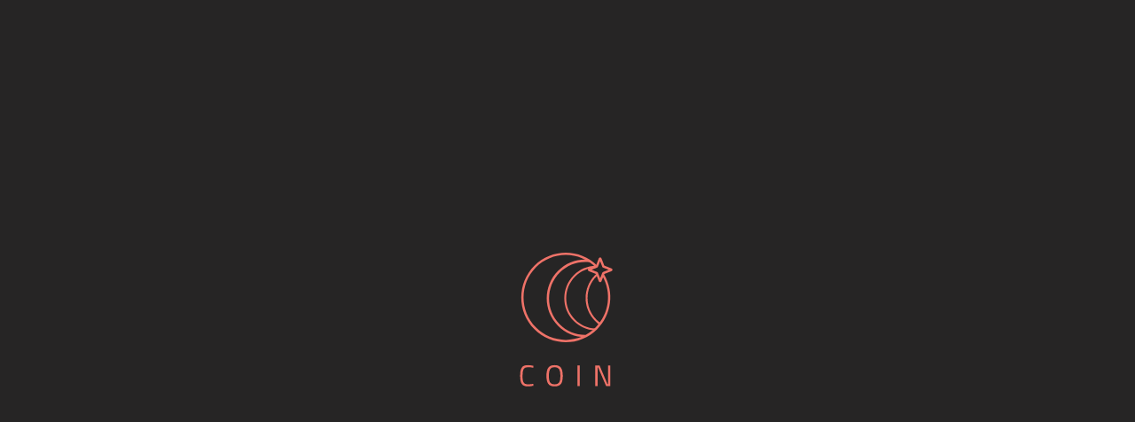

--- FILE ---
content_type: text/html
request_url: https://my.coinapp.co/referrer
body_size: 5844
content:
<!doctype html><html lang="en"><head><meta charset="utf-8"/><link rel="shortcut icon" href="/favicon.ico"/><meta name="viewport" content="width=device-width,initial-scale=1,shrink-to-fit=no"/><meta name="theme-color" content="#000000"/><link rel="manifest" href="/manifest.json"/><title>COIN</title><link href="https://fonts.googleapis.com/css?family=Titillium+Web:300,400,700|Iceland|Orbitron:400,700|Share+Tech" rel="stylesheet"/><link href="https://use.fontawesome.com/releases/v5.6.3/css/all.css" as="style" rel="stylesheet" crossorigin="anonymous"/><script async src="https://www.googletagmanager.com/gtag/js?id=UA-131290040-1"></script><script>function gtag(){dataLayer.push(arguments)}window.dataLayer=window.dataLayer||[],gtag("js",new Date),gtag("config","UA-131290040-1")</script><style>a{color:#ee7268}.btn{display:inline-block;font-weight:400;text-align:center;white-space:nowrap;vertical-align:middle;-webkit-user-select:none;-moz-user-select:none;-ms-user-select:none;user-select:none;border:1px solid transparent;padding:.375rem .75rem;font-size:1rem;line-height:1.5;border-radius:.25rem;transition:color .15s}.btn-success{color:#fff;background-color:#34c588;border-color:#34c588}</style><meta property="og:title" content="Get Paid to Explore the World!"/><meta property="og:image" content="https://my.coinapp.co/COIN_Banner.jpeg"><meta property="og:url" content="https://my.coinapp.co"><meta property="og:type" content="article"><meta name="og:description" content="Get Paid to Explore the World!"><meta name="og:site_name" content="COIN App"><meta name="twitter:card" content="summary_large_image"><meta name="twitter:site" content="@coin_with_us"><meta name="twitter:title" content="COIN App"><meta name="twitter:description" content="Get Paid to Explore the World!"><meta name="twitter:image" content="https://my.coinapp.co/COIN_Banner.jpeg"><meta name="twitter:image:alt" content="COIN Banner"><link href="/static/css/11.d565e0ea.chunk.css" rel="stylesheet"><link href="/static/css/main.6bca0e04.chunk.css" rel="stylesheet"></head><body><noscript>You need to enable JavaScript to run this app.</noscript><div id="web-root"><div style="width:100%;height:100vh;background-color:#262525;display:flex;align-items:center;justify-content:center;position:absolute;top:0;left:0"> <?xml version="1.0" encoding="utf-8"?> <svg version="1.1" xmlns="http://www.w3.org/2000/svg" height="160px" width="110px" fill="#ee7268" viewBox="0 0 55 80" style="height:160px"><g><path d="M27.54551473022181,52.99999999999994 C21.118834822906347,52.99999999999994 14.673949023502166,50.54426002766247 9.794769943727253,45.61445366528349 C0,35.75484094052555 0,19.719225449515882 9.794769943727253,9.859612724757943 C19.589539887454507,0 35.51969546507784,0 45.31446540880508,9.859612724757943 L44.40417080436946,10.775933609958495 C39.889109566368795,6.249308437067765 33.89937106918243,3.7385892116182515 27.54551473022181,3.7385892116182515 C21.191658391261193,3.7385892116182515 15.201919894074825,6.249308437067765 10.705064548162872,10.775933609958493 C1.4200595829195626,20.122406639004126 1.4200595829195626,35.3333333333333 10.705064548162872,44.67980636237893 C15.201919894074825,49.20643153526966 21.191658391261193,51.698824343015154 27.54551473022181,51.698824343015154 C33.89937106918243,51.698824343015154 39.889109566368795,49.20643153526966 44.385964912280755,44.679806362378926 C52.06885137371737,36.94605809128626 53.59814630916921,24.960580912863044 48.06355511420065,15.540802213001362 L49.174114531612105,14.881051175656966 C55.00000000000006,24.813969571230952 53.397881496193364,37.440871369294555 45.29625951671636,45.596127247579474 C40.39887454485274,50.52593360995844 33.97219463753727,52.99999999999993 27.54551473022181,52.99999999999994Z"/><path d="M38.52366765971539,50.15940525587853 C32.71598808341615,50.15940525587853 27.27242634889116,47.886929460581165 23.157894736842167,43.745159059474666 C14.692154915590919,35.223374827109524 14.692154915590919,21.331950207469145 23.157894736842167,12.810165975104006 C27.891426679907376,8.045297372061132 34.409136047666394,5.772821576763761 41.072492552135124,6.5608575380362355 L40.92684541542542,7.86203319502102 C34.66401853690837,7.128976486860578 28.52863290301231,9.273167358229871 24.086395233366495,13.744813278008568 C16.112214498510482,21.771784232365412 16.112214498510482,34.82019363762127 24.086395233366495,42.828838174274104 C27.946044356173513,46.714038727524446 33.080105925190395,48.85822959889374 38.5418735518041,48.85822959889374 C38.5418735518041,48.85822959889374 39.14266799073162,48.986514522821814 39.160873882820326,48.986514522821814 L38.57828533598153,50.159405255878525 L38.52366765971539,50.15940525587853Z"/><path d="M44.51340615690155,9.85961272475788 C39.83449189010249,9.932918395573925 35.37404832836796,11.802213001383054 32.00595829195618,15.192600276625098 C24.942072161535805,22.30325034578139 24.942072161535805,33.84889349930836 32.00595829195618,40.95954356846464 C35.210195299569556,44.18499308437058 39.39755047997339,46.05428769017971 43.89440582588533,46.27420470262785 L44.07646474677246,45.192946058091195 C39.79808010592506,45.00968188105108 35.810989738497064,43.250345781466024 32.770605759682105,40.18983402489617 C26.14366103939082,33.51901798063615 26.14366103939082,22.651452282157592 32.770605759682105,15.96230982019356 C35.93843098311805,12.773513139695638 40.12578616352189,11.014177040110575 44.53161204899027,10.94087136929453 "/><path d="M45.73320092684526,15.06431535269709 C45.405494869248436,15.357538035961266 45.077788811651615,15.650760719225445 44.7682886461435,15.962309820193633 C38.14134392585222,22.633125864453646 38.14134392585222,33.5006915629322 44.7682886461435,40.18983402489622 C45.53293611386942,40.95954356846468 46.37040714995019,41.65594744121711 47.24428997020838,42.26071922544947 L46.37040714995018,43.213692946058046 C45.56934789804684,42.627247579529694 44.71367096987736,41.67427385892111 44.00364117841758,40.95954356846468 C36.93975504799721,33.8488934993084 36.93975504799721,22.303250345781446 44.00364117841758,15.192600276625164 C44.27672955974827,14.917704011064998 44.568023833167665,14.642807745504832 44.85931810658706,14.367911479944667 "/><path d="M46.13372802734378,18.601318359375 C46.26116943359378,18.93121337890625 46.5524597167969,19.132781982421875 46.89837646484378,19.132781982421875 C47.24429321289065,19.132781982421875 47.53558349609378,18.912872314453125 47.68122863769534,18.601318359375 L49.26513671875003,14.5145263671875 L53.325057983398466,12.920135498046875 C53.63455200195315,12.791839599609375 53.834823608398466,12.498626708984375 53.834823608398466,12.150421142578125 C53.834823608398466,11.802215576171875 53.61634826660159,11.509002685546875 53.3068542480469,11.380706787109375 L49.246932983398466,9.78631591796875 L47.66302490234378,5.69952392578125 C47.53558349609378,5.369659423828125 47.24429321289065,5.168060302734375 46.89837646484378,5.168060302734375 C46.5524597167969,5.168060302734375 46.26116943359378,5.387969970703125 46.13372802734378,5.69952392578125 L44.54981994628909,9.78631591796875 L40.48989868164065,11.380706787109375 C40.1622009277344,11.509002685546875 39.96192932128909,11.802215576171875 39.96192932128909,12.150421142578125 C39.96192932128909,12.498626708984375 40.180404663085966,12.791839599609375 40.48989868164065,12.920135498046875 L44.54981994628909,14.5145263671875 L46.13372802734378,18.601318359375 L46.13372802734378,18.601318359375ZM45.223434448242216,13.3782958984375 L42.11022949218753,12.150421142578125 L45.223434448242216,10.92254638671875 C45.42370605468753,10.8492431640625 45.58755493164065,10.684295654296875 45.67858886718753,10.464385986328125 L46.89837646484378,7.33056640625 L48.11817932128909,10.464385986328125 C48.19099426269534,10.665985107421875 48.354843139648466,10.830902099609375 48.57331848144534,10.92254638671875 L51.68652343750003,12.150421142578125 L48.57331848144534,13.3782958984375 C48.37306213378909,13.45159912109375 48.2091979980469,13.61651611328125 48.11817932128909,13.836456298828125 L46.89837646484378,16.97027587890625 L45.67858886718753,13.836456298828125 C45.605758666992216,13.634857177734375 45.44190979003909,13.46990966796875 45.223434448242216,13.3782958984375 L45.223434448242216,13.3782958984375Z"/></g><g transform="translate(-47, 48) scale(0.13)"><path d="M432.89,227.38a120.74,120.74,0,0,1-24,2.72q-10.62,0-17.16-2.91a21.42,21.42,0,0,1-10.1-9.07A41.74,41.74,0,0,1,376.75,204a120.8,120.8,0,0,1-1.36-19.88,123.28,123.28,0,0,1,1.36-20,42.63,42.63,0,0,1,4.92-14.31,21.11,21.11,0,0,1,10-9.06q6.48-2.85,16.84-2.85a124.27,124.27,0,0,1,24.35,2.85l-.39,8.41a134.84,134.84,0,0,0-23.31-2.33q-14.25,0-18.85,8.48t-4.59,28.95a128.3,128.3,0,0,0,.84,16.45,36.05,36.05,0,0,0,3.3,11.2,14.59,14.59,0,0,0,7.19,7.12q4.73,2.15,13.86,2.14a119.69,119.69,0,0,0,21.56-2.33Z"/><path d="M560.32,184.65q0,24-7.64,34.7T524.9,230.1q-20.14,0-27.78-11t-7.64-34.65q0-23.62,7.77-35.09t27.59-11.46q19.81,0,27.65,11.39T560.32,184.65Zm-60.61-.26q0,19.68,5.18,28.3t20,8.61q14.83,0,19.94-8.42T550,184.65q0-19.82-5.31-28.88t-19.88-9.07q-14.57,0-19.81,9T499.71,184.39Z"/><path d="M623.91,228.81V139.19h10v89.62Z"/><path d="M701.09,228.81V139.19h18.65L754.06,220h2.72V139.19h9.84v89.62H748.36L713.52,148h-2.46v80.81Z"/></g></svg><p>&nbsp;</p></div></div><div id="modal-container"></div><script>!function(e){function t(t){for(var n,c,f=t[0],u=t[1],i=t[2],d=0,l=[];d<f.length;d++)c=f[d],Object.prototype.hasOwnProperty.call(o,c)&&o[c]&&l.push(o[c][0]),o[c]=0;for(n in u)Object.prototype.hasOwnProperty.call(u,n)&&(e[n]=u[n]);for(s&&s(t);l.length;)l.shift()();return a.push.apply(a,i||[]),r()}function r(){for(var e,t=0;t<a.length;t++){for(var r=a[t],n=!0,c=1;c<r.length;c++){var u=r[c];0!==o[u]&&(n=!1)}n&&(a.splice(t--,1),e=f(f.s=r[0]))}return e}var n={},c={9:0},o={9:0},a=[];function f(t){if(n[t])return n[t].exports;var r=n[t]={i:t,l:!1,exports:{}};return e[t].call(r.exports,r,r.exports,f),r.l=!0,r.exports}f.e=function(e){var t=[];c[e]?t.push(c[e]):0!==c[e]&&{10:1,21:1}[e]&&t.push(c[e]=new Promise((function(t,r){for(var n="static/css/"+({6:"checkout",8:"questions",10:"signatureVerification"}[e]||e)+"."+{0:"31d6cfe0",1:"31d6cfe0",2:"31d6cfe0",3:"31d6cfe0",4:"31d6cfe0",5:"31d6cfe0",6:"31d6cfe0",8:"31d6cfe0",10:"c05ac2b4",12:"31d6cfe0",13:"31d6cfe0",14:"31d6cfe0",15:"31d6cfe0",16:"31d6cfe0",17:"31d6cfe0",18:"31d6cfe0",19:"31d6cfe0",20:"31d6cfe0",21:"c05ac2b4",22:"31d6cfe0",23:"31d6cfe0",24:"31d6cfe0",25:"31d6cfe0",26:"31d6cfe0",27:"31d6cfe0",28:"31d6cfe0",29:"31d6cfe0",30:"31d6cfe0",31:"31d6cfe0",32:"31d6cfe0",33:"31d6cfe0",34:"31d6cfe0"}[e]+".chunk.css",o=f.p+n,a=document.getElementsByTagName("link"),u=0;u<a.length;u++){var i=(s=a[u]).getAttribute("data-href")||s.getAttribute("href");if("stylesheet"===s.rel&&(i===n||i===o))return t()}var d=document.getElementsByTagName("style");for(u=0;u<d.length;u++){var s;if((i=(s=d[u]).getAttribute("data-href"))===n||i===o)return t()}var l=document.createElement("link");l.rel="stylesheet",l.type="text/css",l.onload=t,l.onerror=function(t){var n=t&&t.target&&t.target.src||o,a=new Error("Loading CSS chunk "+e+" failed.\n("+n+")");a.code="CSS_CHUNK_LOAD_FAILED",a.request=n,delete c[e],l.parentNode.removeChild(l),r(a)},l.href=o,document.getElementsByTagName("head")[0].appendChild(l)})).then((function(){c[e]=0})));var r=o[e];if(0!==r)if(r)t.push(r[2]);else{var n=new Promise((function(t,n){r=o[e]=[t,n]}));t.push(r[2]=n);var a,u=document.createElement("script");u.charset="utf-8",u.timeout=120,f.nc&&u.setAttribute("nonce",f.nc),u.src=function(e){return f.p+"static/js/"+({6:"checkout",8:"questions",10:"signatureVerification"}[e]||e)+"."+{0:"6385a953",1:"19c5aec7",2:"bca66c51",3:"6a325bb0",4:"1a8bba4d",5:"64783e35",6:"5fb130b4",8:"16517f57",10:"018346d0",12:"72ff4ed0",13:"65175fd6",14:"72ffed1a",15:"8ec4b3c0",16:"caaeb3ae",17:"f3d330f8",18:"fb5567a1",19:"6eef040b",20:"e0e8834b",21:"94ea627b",22:"9b3de646",23:"8bcb2526",24:"923a6e95",25:"bd819ff6",26:"4e9d527c",27:"82a9464c",28:"68fe55e9",29:"c0c875fc",30:"367ba3b7",31:"1a86e86d",32:"f962ba93",33:"2c32275e",34:"1466b65b"}[e]+".chunk.js"}(e);var i=new Error;a=function(t){u.onerror=u.onload=null,clearTimeout(d);var r=o[e];if(0!==r){if(r){var n=t&&("load"===t.type?"missing":t.type),c=t&&t.target&&t.target.src;i.message="Loading chunk "+e+" failed.\n("+n+": "+c+")",i.name="ChunkLoadError",i.type=n,i.request=c,r[1](i)}o[e]=void 0}};var d=setTimeout((function(){a({type:"timeout",target:u})}),12e4);u.onerror=u.onload=a,document.head.appendChild(u)}return Promise.all(t)},f.m=e,f.c=n,f.d=function(e,t,r){f.o(e,t)||Object.defineProperty(e,t,{enumerable:!0,get:r})},f.r=function(e){"undefined"!=typeof Symbol&&Symbol.toStringTag&&Object.defineProperty(e,Symbol.toStringTag,{value:"Module"}),Object.defineProperty(e,"__esModule",{value:!0})},f.t=function(e,t){if(1&t&&(e=f(e)),8&t)return e;if(4&t&&"object"==typeof e&&e&&e.__esModule)return e;var r=Object.create(null);if(f.r(r),Object.defineProperty(r,"default",{enumerable:!0,value:e}),2&t&&"string"!=typeof e)for(var n in e)f.d(r,n,function(t){return e[t]}.bind(null,n));return r},f.n=function(e){var t=e&&e.__esModule?function(){return e.default}:function(){return e};return f.d(t,"a",t),t},f.o=function(e,t){return Object.prototype.hasOwnProperty.call(e,t)},f.p="/",f.oe=function(e){throw console.error(e),e};var u=this["webpackJsonpcoin-web"]=this["webpackJsonpcoin-web"]||[],i=u.push.bind(u);u.push=t,u=u.slice();for(var d=0;d<u.length;d++)t(u[d]);var s=i;r()}([])</script><script src="/static/js/11.7dc76422.chunk.js"></script><script src="/static/js/main.18ba06a0.chunk.js"></script></body></html>

--- FILE ---
content_type: text/css
request_url: https://my.coinapp.co/static/css/main.6bca0e04.chunk.css
body_size: 814
content:
.explorer-motion-graphic #folliage-back{animation:to-left 8s linear infinite;animation-fill-mode:forwards}.explorer-motion-graphic #clouds{animation:to-left 15s linear infinite;animation-fill-mode:forwards}.explorer-motion-graphic #dunes{animation:dunes-left 20s linear infinite;animation-fill-mode:forwards}@keyframes dunes-left{0%{transform:translateX(0)}to{transform:translateX(-170%)}}@keyframes to-left{0%{transform:translateX(0)}to{transform:translateX(-100%)}}.explorer-motion-graphic .st0{fill-rule:evenodd;clip-rule:evenodd;fill:#ccc}.explorer-motion-graphic .st1{fill-rule:evenodd;clip-rule:evenodd;fill:#f9d99d}.explorer-motion-graphic .st2{fill-rule:evenodd;clip-rule:evenodd;fill:#fefefe}.explorer-motion-graphic .st3{fill-rule:evenodd;clip-rule:evenodd;fill:#cfa97b}.explorer-motion-graphic .st4{fill-rule:evenodd;clip-rule:evenodd;fill:#f7ce99}.explorer-motion-graphic .st5{fill-rule:evenodd;clip-rule:evenodd;fill:#2b5f5f}.explorer-motion-graphic .st6{fill-rule:evenodd;clip-rule:evenodd;fill:#cfa97c}.explorer-motion-graphic .st7{fill-rule:evenodd;clip-rule:evenodd;fill:#81a28e}.explorer-motion-graphic .st8{fill-rule:evenodd;clip-rule:evenodd;fill:#c56350}.explorer-motion-graphic .st9{fill-rule:evenodd;clip-rule:evenodd;fill:#a84e2b}.explorer-motion-graphic .st10{fill-rule:evenodd;clip-rule:evenodd;fill:#f5ba4a}.explorer-motion-graphic .st11{fill-rule:evenodd;clip-rule:evenodd;fill:#f4b94a}.explorer-motion-graphic .st12{fill-rule:evenodd;clip-rule:evenodd;fill:#f4b84a}.explorer-motion-graphic .st13{fill-rule:evenodd;clip-rule:evenodd;fill:#458683}.explorer-motion-graphic .st14{fill-rule:evenodd;clip-rule:evenodd;fill:#397573}.explorer-motion-graphic .st15{fill-rule:evenodd;clip-rule:evenodd;fill:#a18a85}.explorer-motion-graphic .st16{fill-rule:evenodd;clip-rule:evenodd;fill:#7f706d}.explorer-motion-graphic .st17{fill-rule:evenodd;clip-rule:evenodd;fill:#c63e42}.explorer-motion-graphic .st18{fill-rule:evenodd;clip-rule:evenodd;fill:#f8ce99}.explorer-motion-graphic .st19{fill-rule:evenodd;clip-rule:evenodd;fill:#d5693d}.kyc-container{display:flex;position:relative;flex-direction:column;width:100%}.kyc-container .kyc-container-label{position:absolute;top:0;bottom:0;left:0;right:0;padding:20px}.kyc-container .kyc-container>em{font-size:.8rem}.kyc-container .dropzone{flex:1 1;display:flex;flex-direction:column;justify-content:center;align-items:center;border-radius:2px;border:2px dashed #fff;background-color:#262525;color:#fff;outline:none;transition:border .24s ease-in-out;padding-top:56.25%}.kyc-container .dropzone:focus{border-color:#ee7268}.kyc-container .dropzone.disabled{opacity:.6}.kyc-container #display-error{background:transparent!important;color:#ee7268!important;padding:20px;position:absolute;top:0;width:100%}.kyc-container #display-error h1{font-size:20px}.kyc-container #outer-circle{cursor:pointer;background-color:rgba(0,0,0,.4)}.kyc-container .expand{transform:rotate(0deg);margin-left:auto;transition:transform .3s ease-in}.kyc-container .expandOpen{transform:rotate(180deg)}.kyc-container .react-html5-camera-photo{position:relative;border-radius:2px;border:2px dashed #fff;background-color:#262525;padding-top:56.25%}.kyc-container .react-html5-camera-photo>img,.kyc-container .react-html5-camera-photo>video{position:absolute;top:0;left:0;width:100%;height:100%}.kyc-container .spin{animation:spin 4s linear 2s infinite}@keyframes spin{0%{transform:rotate(0deg)}to{transform:rotate(1turn)}}.hover-underline{cursor:pointer;text-decoration:none}.hover-underline:hover{text-decoration:underline}
/*# sourceMappingURL=main.6bca0e04.chunk.css.map */

--- FILE ---
content_type: application/javascript
request_url: https://my.coinapp.co/static/js/main.18ba06a0.chunk.js
body_size: 152615
content:
(this["webpackJsonpcoin-web"]=this["webpackJsonpcoin-web"]||[]).push([[7],{1004:function(e,t,n){"use strict";n.r(t);var c=n(134),a=n(82),i=n.n(a),r=n(2),s=n(606),o=n(26),l=n(47),d=n(6),j=n(22),u=n(20),b=n(16),h=n(1147),O=n(4),x=n(5),p=n(28),m=n(1);var v=()=>Object(m.jsxs)(p.d,{children:[Object(m.jsx)(p.b,{path:"/surveys",element:Object(m.jsxs)(m.Fragment,{children:[Object(m.jsx)(d.g,{}),Object(m.jsx)(d.rb,{})]})}),Object(m.jsx)(p.b,{path:"/surveys/*",element:Object(m.jsxs)(m.Fragment,{children:[Object(m.jsx)(d.g,{}),Object(m.jsx)(d.rb,{})]})}),Object(m.jsx)(p.b,{path:"*",element:Object(m.jsx)(m.Fragment,{})})]});const g=()=>Object(m.jsx)(m.Fragment,{});var f=()=>Object(m.jsxs)(p.d,{children:[Object(m.jsx)(p.b,{path:"/account_v4",element:Object(m.jsx)(g,{})}),Object(m.jsx)(p.b,{path:"/hodl",element:Object(m.jsx)(g,{})}),Object(m.jsx)(p.b,{path:"/verify",element:Object(m.jsx)(g,{})}),Object(m.jsx)(p.b,{path:"/opinion",element:Object(m.jsx)(g,{})}),Object(m.jsx)(p.b,{path:"/identity",element:Object(m.jsx)(g,{})}),Object(m.jsx)(p.b,{path:"/redeem/verify",element:Object(m.jsx)(d.C,{hiker:!1})}),Object(m.jsx)(p.b,{path:"/profile/:username/checkout/success",element:Object(m.jsx)(d.C,{hiker:!1})}),Object(m.jsx)(p.b,{path:"/",element:Object(m.jsx)(d.C,{hiker:!1})}),Object(m.jsx)(p.b,{path:"*",element:Object(m.jsx)(m.Fragment,{})})]});var y=e=>{let{toggle:t}=e;const{user:n}=Object(b.m)();return Object(m.jsxs)(p.d,{children:[Object(m.jsx)(p.b,{path:"/learn",element:null}),Object(m.jsx)(p.b,{path:"/sweepstakes",element:n?Object(m.jsx)(d.Q,{toggleDrawer:t}):Object(m.jsx)(d.N,{redirect:"/sweepstakes"})}),Object(m.jsx)(p.b,{path:"/redeem",element:n?Object(m.jsx)(d.Q,{toggleDrawer:t}):Object(m.jsx)(d.N,{redirect:"/redeem"})}),Object(m.jsx)(p.b,{path:"/redeem-details/*",element:n?Object(m.jsx)(d.Q,{toggleDrawer:t}):Object(m.jsx)(d.N,{redirect:"/redeem"})}),Object(m.jsx)(p.b,{path:"/account-email/verify",element:n?Object(m.jsx)(d.Q,{toggleDrawer:t}):Object(m.jsx)(d.N,{redirect:"/redeem"})}),Object(m.jsx)(p.b,{path:"/redeem/*",element:n?Object(m.jsx)(d.Q,{toggleDrawer:t}):Object(m.jsx)(d.N,{redirect:"/redeem"})}),Object(m.jsx)(p.b,{path:"/",element:Object(m.jsx)(d.Q,{toggleDrawer:t})}),Object(m.jsx)(p.b,{path:"*",element:Object(m.jsx)(d.Q,{toggleDrawer:t})})]})},C=n(119),w=n(1034),k=n(1114),S=n(1029),I=n(118),P=n(1143),A=n(152),R=n(1149),E=n(1150),T=e=>Object(m.jsxs)("svg",{xmlns:"http://www.w3.org/2000/svg",viewBox:"0 0 135 40",...e,children:[Object(m.jsx)("path",{fill:"#A6A6A6",d:"M130.197 40H4.729A4.74 4.74 0 0 1 0 35.267V4.726A4.733 4.733 0 0 1 4.729 0h125.468C132.803 0 135 2.12 135 4.726v30.541c0 2.605-2.197 4.733-4.803 4.733z"}),Object(m.jsx)("path",{d:"M134.032 35.268a3.83 3.83 0 0 1-3.834 3.83H4.729a3.835 3.835 0 0 1-3.839-3.83V4.725A3.84 3.84 0 0 1 4.729.89h125.468a3.834 3.834 0 0 1 3.834 3.835l.001 30.543z"}),Object(m.jsx)("g",{fill:"#FFF",children:Object(m.jsx)("path",{d:"M30.128 19.784c-.029-3.223 2.639-4.791 2.761-4.864-1.511-2.203-3.853-2.504-4.676-2.528-1.967-.207-3.875 1.177-4.877 1.177-1.022 0-2.565-1.157-4.228-1.123-2.14.033-4.142 1.272-5.24 3.196-2.266 3.923-.576 9.688 1.595 12.859 1.086 1.553 2.355 3.287 4.016 3.226 1.625-.067 2.232-1.036 4.193-1.036 1.943 0 2.513 1.036 4.207.997 1.744-.028 2.842-1.56 3.89-3.127 1.255-1.78 1.759-3.533 1.779-3.623-.041-.014-3.387-1.291-3.42-5.154zM26.928 10.306c.874-1.093 1.472-2.58 1.306-4.089-1.265.056-2.847.875-3.758 1.944-.806.942-1.526 2.486-1.34 3.938 1.421.106 2.88-.717 3.792-1.793z"})}),Object(m.jsx)("g",{fill:"#FFF",children:Object(m.jsx)("path",{d:"M53.645 31.504h-2.271l-1.244-3.909h-4.324l-1.185 3.909H42.41l4.284-13.308h2.646l4.305 13.308zm-3.89-5.549L48.63 22.48c-.119-.355-.342-1.191-.671-2.507h-.04a96.75 96.75 0 0 1-.632 2.507l-1.105 3.475h3.573zM64.662 26.588c0 1.632-.441 2.922-1.323 3.869-.79.843-1.771 1.264-2.942 1.264-1.264 0-2.172-.454-2.725-1.362h-.04v5.055H55.5V25.067c0-1.026-.027-2.079-.079-3.159h1.875l.119 1.521h.04c.711-1.146 1.79-1.718 3.238-1.718 1.132 0 2.077.447 2.833 1.342.758.896 1.136 2.074 1.136 3.535zm-2.172.078c0-.934-.21-1.704-.632-2.31-.461-.632-1.08-.948-1.856-.948-.526 0-1.004.176-1.431.523-.428.35-.708.807-.839 1.373-.066.264-.099.48-.099.65v1.6c0 .698.214 1.287.642 1.768s.984.721 1.668.721c.803 0 1.428-.31 1.875-.928.448-.619.672-1.435.672-2.449zM75.699 26.588c0 1.632-.441 2.922-1.324 3.869-.789.843-1.77 1.264-2.941 1.264-1.264 0-2.172-.454-2.724-1.362h-.04v5.055h-2.132V25.067c0-1.026-.027-2.079-.079-3.159h1.875l.119 1.521h.04c.71-1.146 1.789-1.718 3.238-1.718 1.131 0 2.076.447 2.834 1.342.755.896 1.134 2.074 1.134 3.535zm-2.172.078c0-.934-.211-1.704-.633-2.31-.461-.632-1.078-.948-1.855-.948a2.22 2.22 0 0 0-1.432.523c-.428.35-.707.807-.838 1.373-.065.264-.099.48-.099.65v1.6c0 .698.214 1.287.64 1.768.428.48.984.721 1.67.721.803 0 1.428-.31 1.875-.928.448-.619.672-1.435.672-2.449zM88.039 27.772c0 1.132-.393 2.053-1.182 2.764-.867.777-2.074 1.165-3.625 1.165-1.432 0-2.58-.276-3.449-.829l.494-1.777c.936.566 1.963.85 3.082.85.803 0 1.428-.182 1.877-.544.447-.362.67-.848.67-1.454 0-.54-.184-.995-.553-1.364-.367-.369-.98-.712-1.836-1.029-2.33-.869-3.494-2.142-3.494-3.816 0-1.094.408-1.991 1.225-2.689.814-.699 1.9-1.048 3.258-1.048 1.211 0 2.217.211 3.02.632l-.533 1.738c-.75-.408-1.598-.612-2.547-.612-.75 0-1.336.185-1.756.553a1.58 1.58 0 0 0-.533 1.205c0 .526.203.961.611 1.303.355.316 1 .658 1.936 1.027 1.145.461 1.986 1 2.527 1.618.539.616.808 1.387.808 2.307zM95.088 23.508h-2.35v4.659c0 1.185.414 1.777 1.244 1.777.381 0 .697-.033.947-.099l.059 1.619c-.42.157-.973.236-1.658.236-.842 0-1.5-.257-1.975-.77-.473-.514-.711-1.376-.711-2.587v-4.837h-1.4v-1.6h1.4v-1.757l2.094-.632v2.389h2.35v1.602zM105.691 26.627c0 1.475-.422 2.686-1.264 3.633-.883.975-2.055 1.461-3.516 1.461-1.408 0-2.529-.467-3.365-1.401s-1.254-2.113-1.254-3.534c0-1.487.43-2.705 1.293-3.652.861-.948 2.023-1.422 3.484-1.422 1.408 0 2.541.467 3.396 1.402.818.907 1.226 2.078 1.226 3.513zm-2.212.069c0-.885-.189-1.644-.572-2.277-.447-.766-1.086-1.148-1.914-1.148-.857 0-1.508.383-1.955 1.148-.383.634-.572 1.405-.572 2.317 0 .885.189 1.644.572 2.276.461.766 1.105 1.148 1.936 1.148.814 0 1.453-.39 1.914-1.168.393-.645.591-1.412.591-2.296zM112.621 23.783a3.702 3.702 0 0 0-.672-.059c-.75 0-1.33.283-1.738.85-.355.5-.533 1.132-.533 1.895v5.035h-2.131l.02-6.574c0-1.106-.027-2.113-.08-3.021h1.857l.078 1.836h.059c.225-.631.58-1.139 1.066-1.52a2.578 2.578 0 0 1 1.541-.514c.197 0 .375.014.533.039v2.033zM122.156 26.252a5 5 0 0 1-.078.967h-6.396c.025.948.334 1.673.928 2.173.539.447 1.236.671 2.092.671.947 0 1.811-.151 2.588-.454l.334 1.48c-.908.396-1.98.593-3.217.593-1.488 0-2.656-.438-3.506-1.313-.848-.875-1.273-2.05-1.273-3.524 0-1.447.395-2.652 1.186-3.613.828-1.026 1.947-1.539 3.355-1.539 1.383 0 2.43.513 3.141 1.539.563.815.846 1.823.846 3.02zm-2.033-.553c.014-.632-.125-1.178-.414-1.639-.369-.593-.936-.889-1.699-.889-.697 0-1.264.289-1.697.869-.355.461-.566 1.014-.631 1.658h4.441z"})}),Object(m.jsx)("g",{fill:"#FFF",children:Object(m.jsx)("path",{d:"M49.05 10.009c0 1.177-.353 2.063-1.058 2.658-.653.549-1.581.824-2.783.824-.596 0-1.106-.026-1.533-.078V6.982c.557-.09 1.157-.136 1.805-.136 1.145 0 2.008.249 2.59.747.652.563.979 1.368.979 2.416zm-1.105.029c0-.763-.202-1.348-.606-1.756-.404-.407-.994-.611-1.771-.611-.33 0-.611.022-.844.068v4.889c.129.02.365.029.708.029.802 0 1.421-.223 1.857-.669s.656-1.096.656-1.95zM54.909 11.037c0 .725-.207 1.319-.621 1.785-.434.479-1.009.718-1.727.718-.692 0-1.243-.229-1.654-.689-.41-.459-.615-1.038-.615-1.736 0-.73.211-1.329.635-1.794s.994-.698 1.712-.698c.692 0 1.248.229 1.669.688.4.446.601 1.022.601 1.726zm-1.087.034c0-.435-.094-.808-.281-1.119-.22-.376-.533-.564-.94-.564-.421 0-.741.188-.961.564-.188.311-.281.69-.281 1.138 0 .435.094.808.281 1.119.227.376.543.564.951.564.4 0 .714-.191.94-.574.194-.317.291-.693.291-1.128zM62.765 8.719l-1.475 4.714h-.96l-.611-2.047a15.32 15.32 0 0 1-.379-1.523h-.019a11.15 11.15 0 0 1-.379 1.523l-.649 2.047h-.971l-1.387-4.714h1.077l.533 2.241c.129.53.235 1.035.32 1.513h.019c.078-.394.207-.896.389-1.503l.669-2.25h.854l.641 2.202c.155.537.281 1.054.378 1.552h.029c.071-.485.178-1.002.32-1.552l.572-2.202h1.029zM68.198 13.433H67.15v-2.7c0-.832-.316-1.248-.95-1.248a.946.946 0 0 0-.757.343 1.217 1.217 0 0 0-.291.808v2.796h-1.048v-3.366c0-.414-.013-.863-.038-1.349h.921l.049.737h.029c.122-.229.304-.418.543-.569.284-.176.602-.265.95-.265.44 0 .806.142 1.097.427.362.349.543.87.543 1.562v2.824zM71.088 13.433h-1.047V6.556h1.047v6.877zM77.258 11.037c0 .725-.207 1.319-.621 1.785-.434.479-1.01.718-1.727.718-.693 0-1.244-.229-1.654-.689-.41-.459-.615-1.038-.615-1.736 0-.73.211-1.329.635-1.794s.994-.698 1.711-.698c.693 0 1.248.229 1.67.688.4.446.601 1.022.601 1.726zm-1.088.034c0-.435-.094-.808-.281-1.119-.219-.376-.533-.564-.939-.564-.422 0-.742.188-.961.564-.188.311-.281.69-.281 1.138 0 .435.094.808.281 1.119.227.376.543.564.951.564.4 0 .713-.191.939-.574.195-.317.291-.693.291-1.128zM82.33 13.433h-.941l-.078-.543h-.029c-.322.433-.781.65-1.377.65-.445 0-.805-.143-1.076-.427a1.339 1.339 0 0 1-.369-.96c0-.576.24-1.015.723-1.319.482-.304 1.16-.453 2.033-.446V10.3c0-.621-.326-.931-.979-.931-.465 0-.875.117-1.229.349l-.213-.688c.438-.271.979-.407 1.617-.407 1.232 0 1.85.65 1.85 1.95v1.736c0 .471.023.846.068 1.124zm-1.088-1.62v-.727c-1.156-.02-1.734.297-1.734.95 0 .246.066.43.201.553a.733.733 0 0 0 .512.184c.23 0 .445-.073.641-.218a.893.893 0 0 0 .38-.742zM88.285 13.433h-.93l-.049-.757h-.029c-.297.576-.803.864-1.514.864-.568 0-1.041-.223-1.416-.669s-.562-1.025-.562-1.736c0-.763.203-1.381.611-1.853.395-.44.879-.66 1.455-.66.633 0 1.076.213 1.328.64h.02V6.556h1.049v5.607c0 .459.012.882.037 1.27zm-1.086-1.988v-.786a1.194 1.194 0 0 0-.408-.965 1.03 1.03 0 0 0-.701-.257c-.391 0-.697.155-.922.466-.223.311-.336.708-.336 1.193 0 .466.107.844.322 1.135.227.31.533.465.916.465.344 0 .619-.129.828-.388.202-.239.301-.527.301-.863zM97.248 11.037c0 .725-.207 1.319-.621 1.785-.434.479-1.008.718-1.727.718-.691 0-1.242-.229-1.654-.689-.41-.459-.615-1.038-.615-1.736 0-.73.211-1.329.635-1.794s.994-.698 1.713-.698c.691 0 1.248.229 1.668.688.4.446.601 1.022.601 1.726zm-1.086.034c0-.435-.094-.808-.281-1.119-.221-.376-.533-.564-.941-.564-.42 0-.74.188-.961.564-.188.311-.281.69-.281 1.138 0 .435.094.808.281 1.119.227.376.543.564.951.564.4 0 .715-.191.941-.574.193-.317.291-.693.291-1.128zM102.883 13.433h-1.047v-2.7c0-.832-.316-1.248-.951-1.248-.311 0-.562.114-.756.343s-.291.499-.291.808v2.796h-1.049v-3.366c0-.414-.012-.863-.037-1.349h.92l.049.737h.029a1.53 1.53 0 0 1 .543-.569c.285-.176.602-.265.951-.265.439 0 .805.142 1.096.427.363.349.543.87.543 1.562v2.824zM109.936 9.504h-1.154v2.29c0 .582.205.873.611.873.188 0 .344-.016.467-.049l.027.795c-.207.078-.479.117-.814.117-.414 0-.736-.126-.969-.378-.234-.252-.35-.676-.35-1.271V9.504h-.689v-.785h.689v-.864l1.027-.31v1.173h1.154v.786zM115.484 13.433h-1.049v-2.68c0-.845-.316-1.268-.949-1.268-.486 0-.818.245-1 .735a1.317 1.317 0 0 0-.049.377v2.835h-1.047V6.556h1.047v2.841h.02c.33-.517.803-.775 1.416-.775.434 0 .793.142 1.078.427.355.355.533.883.533 1.581v2.803zM121.207 10.853c0 .188-.014.346-.039.475h-3.143c.014.466.164.821.455 1.067.266.22.609.33 1.029.33.465 0 .889-.074 1.271-.223l.164.728c-.447.194-.973.291-1.582.291-.73 0-1.305-.215-1.721-.645-.418-.43-.625-1.007-.625-1.731 0-.711.193-1.303.582-1.775.406-.504.955-.756 1.648-.756.678 0 1.193.252 1.541.756.281.4.42.895.42 1.483zm-1-.271a1.411 1.411 0 0 0-.203-.805c-.182-.291-.459-.437-.834-.437a.995.995 0 0 0-.834.427 1.586 1.586 0 0 0-.311.815h2.182z"})})]}),N=e=>Object(m.jsxs)("svg",{xmlns:"http://www.w3.org/2000/svg",viewBox:"0 0 5435.8 1604",...e,children:[Object(m.jsx)("path",{d:"M5234.4 1604h-5033C90.4 1604 0 1513.6 0 1403.5v-1203C0 90 90.4 0 201.4 0h5033c110.9 0 201.4 90 201.4 200.5v1203c0 110.1-90.5 200.5-201.4 200.5z",style:{fillRule:"evenodd",clipRule:"evenodd"}}),Object(m.jsx)("path",{d:"M5234.4 32.1c93.1 0 169.3 75.7 169.3 168.4v1203c0 92.7-75.7 168.4-169.3 168.4h-5033c-93.1 0-169.3-75.7-169.3-168.4v-1203c0-92.7 75.7-168.4 169.3-168.4h5033zm0-32.1h-5033C90.4 0 0 90.4 0 200.5v1203C0 1514 90.4 1604 201.4 1604h5033c110.9 0 201.4-90 201.4-200.5v-1203C5435.8 90.4 5345.3 0 5234.4 0z",style:{fillRule:"evenodd",clipRule:"evenodd",fill:"#a6a6a6"}}),Object(m.jsx)("path",{d:"M2863.6 530.6c-36.3 0-66.9-12.7-91.1-37.7-24-24.3-37.4-57.8-36.8-92 0-36.5 12.4-67.4 36.8-91.9 24.1-25 54.7-37.7 91-37.7 35.9 0 66.5 12.7 91.1 37.7 24.4 25.3 36.8 56.2 36.8 91.9-.4 36.6-12.8 67.5-36.8 91.9-24.1 25.2-54.7 37.8-91 37.8zm-1080.1 0c-35.5 0-66.3-12.5-91.5-37.2-25-24.6-37.7-55.7-37.7-92.4s12.7-67.8 37.7-92.4c24.7-24.7 55.5-37.2 91.5-37.2 17.6 0 34.7 3.5 51.1 10.6 16.1 6.9 29.2 16.3 38.9 27.8l2.4 2.9-27.1 26.6-2.8-3.3c-15.3-18.2-35.8-27.1-62.9-27.1-24.2 0-45.3 8.6-62.7 25.6-17.5 17.1-26.4 39.5-26.4 66.6s8.9 49.5 26.4 66.6c17.4 17 38.5 25.6 62.7 25.6 25.8 0 47.5-8.6 64.4-25.6 10-10 16.2-24 18.4-41.7H1779v-37.4h124.2l.5 3.4c.9 6.3 1.8 12.8 1.8 18.8 0 34.5-10.4 62.4-31 83-23.4 24.4-54 36.8-91 36.8zm1436.1-5.3h-38.3L3064 337.6l1 33.8v153.8h-38.3V276.7h43.7l1.2 1.9 110.3 176.8-1-33.7v-145h38.7v248.6zm-643.8 0H2537V314.1h-67.3v-37.4H2643v37.4h-67.3v211.2zm-137.7 0h-38.7V276.7h38.7v248.6zm-217.5 0h-38.7V314.1h-67.3v-37.4h173.3v37.4h-67.3v211.2zm-130.5-.4h-148.4V276.7h148.4v37.4h-109.6v68.2h98.9v37h-98.9v68.2h109.6v37.4zm710.8-57.7c17.3 17.3 38.3 26 62.7 26 25.1 0 45.6-8.5 62.7-26 17-17 25.6-39.3 25.6-66.2s-8.6-49.3-25.5-66.2c-17.3-17.3-38.4-26-62.7-26-25.1 0-45.6 8.5-62.6 26-17 17-25.6 39.3-25.6 66.2s8.5 49.3 25.4 66.2z",style:{fill:"#fff"}}),Object(m.jsx)("path",{d:"M2732.1 872.4c-94.5 0-171.1 71.7-171.1 170.6 0 98 77.1 170.6 171.1 170.6 94.5 0 171.1-72.2 171.1-170.6 0-98.9-76.6-170.6-171.1-170.6zm0 273.6c-51.7 0-96.2-42.8-96.2-103.4 0-61.5 44.6-103.4 96.2-103.4 51.7 0 96.2 41.9 96.2 103.4.1 61-44.5 103.4-96.2 103.4zm-373.3-273.6c-94.5 0-171.1 71.7-171.1 170.6 0 98 77.1 170.6 171.1 170.6 94.5 0 171.1-72.2 171.1-170.6 0-98.9-76.7-170.6-171.1-170.6zm0 273.6c-51.7 0-96.2-42.8-96.2-103.4 0-61.5 44.6-103.4 96.2-103.4 51.7 0 96.2 41.9 96.2 103.4 0 61-44.5 103.4-96.2 103.4zm-444.2-221.5v72.2h173.3c-5.3 40.5-18.7 70.4-39.2 90.9-25.4 25.4-64.6 53-133.7 53-106.5 0-189.8-86-189.8-192.5s83.3-192.5 189.8-192.5c57.5 0 99.4 22.7 130.5 51.7l51.2-51.2c-43.2-41.4-100.7-73.1-181.3-73.1-146.1 0-268.7 119-268.7 264.7 0 146.1 122.5 264.7 268.7 264.7 78.9 0 138.1-25.8 184.9-74.4 47.7-47.7 62.8-115 62.8-169.3 0-16.9-1.3-32.1-4-45h-244.6c.1-.1.1.8.1.8zm1816.9 56.2C3717.2 942.4 3674 872 3585.4 872c-87.8 0-160.8 69.1-160.8 170.6 0 95.8 72.2 170.6 169.3 170.6 78 0 123.4-47.7 142.1-75.7l-57.9-38.8c-19.2 28.5-45.9 47.2-83.8 47.2-38.3 0-65.1-17.4-82.9-51.7l228.1-94.5c0 .1-8-19-8-19zm-232.6 57c-1.8-65.9 51.2-99.4 89.1-99.4 29.9 0 54.8 14.7 63.3 36.1l-152.4 63.3zM3313.6 1203h74.9V701.8h-74.9V1203zm-123-292.7h-2.7c-16.9-20.1-49-38.3-90-38.3-85.1 0-163.5 74.9-163.5 171.1 0 95.8 78 169.8 163.5 169.8 40.5 0 73.1-18.3 90-38.8h2.7v24.5c0 65.1-34.8 100.2-90.9 100.2-45.9 0-74.4-33-86-60.6l-65.1 27.2c18.7 45 68.6 100.7 151 100.7 87.8 0 162.2-51.7 162.2-177.8V882.2H3191v28.1h-.4zm-86 235.7c-51.7 0-94.9-43.2-94.9-102.9 0-60.2 43.2-103.8 94.9-103.8 51.2 0 90.9 44.1 90.9 103.8.5 59.7-39.6 102.9-90.9 102.9zm977.6-444.2h-179.1V1203h74.9v-189.8h104.3c82.9 0 164.4-60.1 164.4-155.5s-81.2-155.9-164.5-155.9zm2.2 241.4h-106.5v-172h106.5c56.1 0 87.8 46.3 87.8 86 0 39.3-32.1 86-87.8 86zm462.5-71.7c-54.4 0-110.5 24.1-133.7 76.6l66.4 27.6c14.3-27.6 40.5-37 68.2-37 38.8 0 78 23.2 78.9 64.6v5.3c-13.4-7.6-42.8-19.2-78-19.2-71.7 0-144.4 39.2-144.4 112.7 0 67.3 58.8 110.5 124.3 110.5 50.3 0 78-22.7 95.3-49h2.7v38.8h72.2v-192c0-89.4-66.4-138.9-151.9-138.9zm-9.4 274.5c-24.5 0-58.8-12-58.8-42.8 0-38.8 42.8-53.5 79.3-53.5 33 0 48.6 7.1 68.2 16.9-5.4 45-43.4 79-88.7 79.4zm424.7-263.8-86 217.4h-2.7l-89.1-217.4h-80.6l133.7 303.9-76.2 168.9h78L5045 882.2h-82.8zM4288 1203h74.9V701.8H4288V1203z",style:{fillRule:"evenodd",clipRule:"evenodd",fill:"#fff"}}),Object(m.jsxs)("linearGradient",{id:"a",gradientUnits:"userSpaceOnUse",x1:"1682.108",y1:"1339.478",x2:"1624.292",y2:"1309.634",gradientTransform:"matrix(11.64 0 0 -22.55 -18705.596 30554.37)",children:[Object(m.jsx)("stop",{offset:"0",style:{stopColor:"#00a0ff"}}),Object(m.jsx)("stop",{offset:".007",style:{stopColor:"#00a1ff"}}),Object(m.jsx)("stop",{offset:".26",style:{stopColor:"#00beff"}}),Object(m.jsx)("stop",{offset:".512",style:{stopColor:"#00d2ff"}}),Object(m.jsx)("stop",{offset:".76",style:{stopColor:"#00dfff"}}),Object(m.jsx)("stop",{offset:"1",style:{stopColor:"#00e3ff"}})]}),Object(m.jsx)("path",{d:"M418.4 302.1c-11.6 12.5-18.3 31.6-18.3 56.6v886.7c0 25 6.7 44.1 18.7 56.1l3.1 2.7 496.8-496.8v-11.1L421.5 299.4l-3.1 2.7z",style:{fillRule:"evenodd",clipRule:"evenodd",fill:"url(#a)"}}),Object(m.jsxs)("linearGradient",{id:"b",gradientUnits:"userSpaceOnUse",x1:"1712.662",y1:"1274.838",x2:"1606.561",y2:"1274.838",gradientTransform:"matrix(9.145 0 0 -7.7 -14305.538 10618.251)",children:[Object(m.jsx)("stop",{offset:"0",style:{stopColor:"#ffe000"}}),Object(m.jsx)("stop",{offset:".409",style:{stopColor:"#ffbd00"}}),Object(m.jsx)("stop",{offset:".775",style:{stopColor:"orange"}}),Object(m.jsx)("stop",{offset:"1",style:{stopColor:"#ff9c00"}})]}),Object(m.jsx)("path",{d:"M1084 973.5 918.3 807.8v-11.6L1084 630.5l3.6 2.2 196 111.4c56.1 31.6 56.1 83.8 0 115.8l-196 111.4-3.6 2.2z",style:{fillRule:"evenodd",clipRule:"evenodd",fill:"url(#b)"}}),Object(m.jsxs)("linearGradient",{id:"c",gradientUnits:"userSpaceOnUse",x1:"1707.441",y1:"1290.047",x2:"1646.682",y2:"1211.223",gradientTransform:"matrix(15.02 0 0 -11.5775 -24650.229 15829.648)",children:[Object(m.jsx)("stop",{offset:"0",style:{stopColor:"#ff3a44"}}),Object(m.jsx)("stop",{offset:"1",style:{stopColor:"#c31162"}})]}),Object(m.jsx)("path",{d:"M1087.6 971.3 918.3 802l-499.9 499.9c18.3 19.6 49 21.8 83.3 2.7l585.9-333.3",style:{fillRule:"evenodd",clipRule:"evenodd",fill:"url(#c)"}}),Object(m.jsxs)("linearGradient",{id:"d",gradientUnits:"userSpaceOnUse",x1:"1660.636",y1:"1365.668",x2:"1687.767",y2:"1330.45",gradientTransform:"matrix(15.02 0 0 -11.5715 -24650.229 15809.992)",children:[Object(m.jsx)("stop",{offset:"0",style:{stopColor:"#32a071"}}),Object(m.jsx)("stop",{offset:".069",style:{stopColor:"#2da771"}}),Object(m.jsx)("stop",{offset:".476",style:{stopColor:"#15cf74"}}),Object(m.jsx)("stop",{offset:".801",style:{stopColor:"#06e775"}}),Object(m.jsx)("stop",{offset:"1",style:{stopColor:"#00f076"}})]}),Object(m.jsx)("path",{d:"M1087.6 632.7 501.7 299.9c-34.3-19.6-65.1-16.9-83.3 2.7L918.3 802l169.3-169.3z",style:{fillRule:"evenodd",clipRule:"evenodd",fill:"url(#d)"}}),Object(m.jsx)("path",{d:"m1084 967.7-581.9 330.6c-32.5 18.7-61.5 17.4-80.2.4l-3.1 3.1 3.1 2.7c18.7 16.9 47.7 18.3 80.2-.4L1088 971.3l-4-3.6z",style:{opacity:.2,fillRule:"evenodd",clipRule:"evenodd"}}),Object(m.jsx)("path",{d:"m1283.6 854.1-200.1 113.6 3.6 3.6 196-111.4c28.1-16 41.9-37 41.9-57.9-1.7 19.2-16 37.4-41.4 52.1z",style:{opacity:.12,fillRule:"evenodd",clipRule:"evenodd"}}),Object(m.jsx)("path",{d:"m501.7 305.7 781.9 444.2c25.4 14.3 39.7 33 41.9 52.1 0-20.9-13.8-41.9-41.9-57.9L501.7 299.9c-56.1-32.1-101.6-5.3-101.6 58.8v5.8c0-64.2 45.5-90.5 101.6-58.8z",style:{opacity:.25,fillRule:"evenodd",clipRule:"evenodd",fill:"#fff"}})]});function _(){return!/Android|webOS|iPhone|iPad|iPod|BlackBerry|IEMobile|Opera Mini/i.test(window.navigator.userAgent)}const D=e=>{const{android:t=!0,ios:n=!0,androidLink:c="https://play.google.com/store/apps/details?id=network.xyo.coin",iosLink:a="https://apps.apple.com/us/app/coin-always-be-earning/id1450443351",onIosClick:i,onAndroidClick:s,...o}=e,[l,d]=Object(r.useState)(!1);return Object(m.jsxs)(O.d,{...o,children:[n?Object(m.jsx)(O.d,{flexShrink:1,margin:.5,children:Object(m.jsx)(P.a,{href:a,target:"_blank",onClick:e=>{_()?(e.preventDefault(),d(!0)):i&&i()},children:Object(m.jsx)(T,{style:{height:45}})})}):null,t?Object(m.jsx)(O.d,{flexShrink:1,margin:.5,children:Object(m.jsx)(P.a,{href:c,target:"_blank",onClick:e=>{_()?(e.preventDefault(),d(!0)):s&&s()},children:Object(m.jsx)(N,{style:{height:45}})})}):null,Object(m.jsx)(R.a,{open:l,onClose:()=>d(!1),fullWidth:!0,maxWidth:"xs",children:Object(m.jsxs)(E.a,{children:[Object(m.jsx)("img",{src:"/qrcode.svg",alt:"QR Code",style:{width:"100%"}}),Object(m.jsx)(C.a,{paragraph:!0,children:"Open this link on your mobile device or scan the QR code to download the COIN App"}),Object(m.jsx)(A.a,{onClick:()=>d(!1),variant:"outlined",children:"Close"})]})})]})};var L=n(1032),M=n(1153),F=n(1158),z=n(1033);var B=e=>{let{title:t,email:n,password:c,setEmail:a,loading:i,setPassword:r,handleSubmit:s,error:o,children:l}=e;return Object(m.jsx)(k.a,{direction:"up",in:!0,children:Object(m.jsxs)(S.a,{component:"form",onSubmit:s,children:[Object(m.jsx)(L.a,{title:t}),Object(m.jsxs)(I.a,{px:2,children:[Object(m.jsx)(M.a,{type:"email",name:"email",value:n,onChange:a,margin:"normal",variant:"outlined",label:"Email",fullWidth:!0,autoFocus:!0}),Object(m.jsx)(M.a,{type:"password",name:"password",value:c,onChange:r,margin:"normal",variant:"outlined",label:"Password",fullWidth:!0}),o?Object(m.jsx)(F.a,{error:Boolean(o),children:o}):null]}),Object(m.jsx)(I.a,{p:2,children:Object(m.jsxs)(A.a,{variant:"contained",color:"primary",type:"submit",style:{position:"relative"},disabled:i,fullWidth:!0,children:[i?Object(m.jsx)(z.a,{style:{left:0,position:"absolute",top:0,width:"100%"}}):null,"Submit"]})}),l]})})};var $=e=>{let{email:t,setEmail:n,signIn:c,loading:a,handleForgot:i}=e;return Object(m.jsx)(k.a,{direction:"up",in:!0,children:Object(m.jsxs)(S.a,{component:"form",onSubmit:i,children:[Object(m.jsx)(L.a,{style:{alignItems:"center"},title:"Reset password"}),Object(m.jsx)(I.a,{px:2,children:Object(m.jsx)(M.a,{type:"email",name:"email",value:t,onChange:n,margin:"normal",variant:"outlined",label:"Email",fullWidth:!0,autoFocus:!0})}),Object(m.jsxs)(I.a,{p:2,pt:3,display:"flex",children:[Object(m.jsx)(I.a,{flex:1}),Object(m.jsx)(A.a,{variant:"contained",style:{position:"relative"},onClick:c,children:"Cancel"}),Object(m.jsxs)(A.a,{variant:"contained",color:"primary",type:"submit",disabled:a,style:{marginLeft:4,position:"relative"},children:[a?Object(m.jsx)(z.a,{style:{left:0,position:"absolute",top:0,width:"100%"}}):null,"Submit"]})]})]})})};var H=e=>{let{email:t,signIn:n}=e;return Object(m.jsx)(k.a,{direction:"up",in:!0,children:Object(m.jsxs)(S.a,{children:[Object(m.jsx)(L.a,{style:{alignItems:"center"},title:"Check your email"}),Object(m.jsx)(I.a,{px:2,children:Object(m.jsxs)(C.a,{children:["Follow the instructions sent to ",Object(m.jsx)("strong",{children:t||"email"})," to recover your password."]})}),Object(m.jsxs)(I.a,{p:2,pt:3,display:"flex",children:[Object(m.jsx)(I.a,{flex:1}),Object(m.jsx)(A.a,{variant:"contained",color:"primary",type:"submit",style:{position:"relative"},onClick:n,children:"Done"})]})]})})},W=n(34),U=n(42),q=n(32);var Y=()=>{const{skipRedeemSubscription:e}=Object(b.m)(),t=Object(p.p)(),{search:n}=Object(p.m)(),c=Object(u.r)()[1],{redirect:a,email:i,...s}=Object(x.e)(n),[{email:o,password:d,loading:j,type:h,error:O},m]=Object(r.useState)({email:i||"",error:"",loading:!1,password:"",type:"sign-in"}),v=(e,t)=>m((n=>({...n,[e]:t})));return{email:o,error:O,forgotPassword:()=>v("type","forgot"),handleForgot:async e=>{null===e||void 0===e||e.preventDefault();try{m((e=>({...e,error:"",loading:!0}))),await Object(W.g)(Object(W.d)(),o),m((e=>({...e,error:"",loading:!1,type:"reset"})))}catch(t){const e=t;m((t=>({...t,error:e.message,loading:!1})))}},handleSubmit:async n=>{null===n||void 0===n||n.preventDefault();try{if(m((e=>({...e,error:"",loading:!0}))),!o)throw new Error("Email is required");if(!d)throw new Error("Password is required");"sign-up"===h||(e.current="",Object(x.g)("event","login"),await Object(W.i)(Object(W.d)(),o,d),Object(q.a)().log("Sign in success"));const n=Object(W.d)().currentUser;n&&(await Promise.resolve().then((()=>U.a.resetStore())).then((()=>Object(b.l)())).then((()=>{Object(q.a)().log("Refetched accounts")})).catch((e=>{Object(x.D)("User creation error.",e)})),"sign-up"===h&&await Object(l.k)(o).then((async e=>{Object(q.a)().log("redeemInitialSuccess",e),e&&e.result&&e.result.activeSubscription&&await Object(l.j)(e.result.activeSubscription,null===n||void 0===n?void 0:n.uid,e.result.customerId)})).catch((()=>{Object(q.a)().log("Initial redeem error")}))),c.remove();const i=Object(x.r)(s);t(i?`${a||"/account"}?${i}`:`${a||"/account"}`),m((e=>({...e,error:"",loading:!1})))}catch(i){const e=i;Object(x.i)("auth","auth-error","error",{value:e.message}),m((t=>({...t,error:e.message,loading:!1})))}},loading:j,password:d,setEmail:e=>{var t;return v("email",null===e||void 0===e||null===(t=e.target)||void 0===t?void 0:t.value)},setPassword:e=>{var t;return v("password",null===e||void 0===e||null===(t=e.target)||void 0===t?void 0:t.value)},setValue:v,signIn:()=>v("type","sign-in"),signUp:()=>v("type","sign-up"),type:h}};n(886);var G=()=>{const e=Y();return Object(m.jsxs)(O.a,{children:[Object(m.jsx)(d.Db,{marginY:2}),Object(m.jsx)(w.a,{maxWidth:"xs",children:"sign-up"===e.type?Object(m.jsx)(m.Fragment,{children:Object(m.jsx)(k.a,{direction:"up",in:!0,children:Object(m.jsx)(S.a,{children:Object(m.jsxs)(I.a,{textAlign:"center",p:2,children:[Object(m.jsxs)(I.a,{py:4,children:[Object(m.jsx)(C.a,{paragraph:!0,children:"Don\u2018t have an account? Download here and get 1000 COIN to start."}),Object(m.jsx)(D,{iosLink:"https://coin.onelink.me/ePJg/w0gm9fht",androidLink:"https://coin.onelink.me/ePJg/o020mnuq"})]}),Object(m.jsxs)(C.a,{onClick:e.signIn,children:["Already have an account?"," ",Object(m.jsx)(C.a,{component:"span",className:"hover-underline",color:"secondary",children:"Sign In"})]},"sign-up")]})})})}):"sign-in"===e.type?Object(m.jsx)(m.Fragment,{children:Object(r.createElement)(B,{title:"Sign in with email",...e,key:"sign-in"},Object(m.jsxs)(I.a,{textAlign:"center",p:2,pt:0,children:[Object(m.jsxs)(C.a,{onClick:e.signUp,children:["Don't have an account?"," ",Object(m.jsx)(C.a,{component:"span",className:"hover-underline",color:"secondary",children:"Sign Up"})]}),Object(m.jsx)(C.a,{children:Object(m.jsx)(P.a,{onClick:e.forgotPassword,className:"hover-underline",children:"Forgot Password"})})]}))}):"forgot"===e.type?Object(m.jsx)($,{...e}):"reset"===e.type?Object(m.jsx)(H,{...e}):null})]})},V=n(24);const X=[{name:"Home",url:"/"},{name:"FAQ",url:"/faq"},{name:"Plans",url:"/plans"},{name:"Free Trial",url:"/freetrial"},{name:"Devices",url:"/devices"},{name:"App Link",url:"/applink"},{name:"Success",url:"/success"},{name:"Auth",url:"/auth"},{name:"Invite",url:"/invite"},{name:"Auth Action",url:"/auth/action"},{name:"Account",url:"/account"},{name:"Invoices",url:"/invoices"},{name:"Badges",url:"/badges"},{name:"Invoice Past Due",url:"/invoices-past-due"},{name:"Subscriptions",url:"/subscriptions"},{name:"Account Delete",url:"/account/delete"},{name:"Verify",url:"/verify"},{name:"External Wallets",url:"/hodl"},{name:"Redeem Verify",url:"/redeem/verify"},{name:"Sweepstakes",url:"/sweepstakes"},{name:"Sweepstakes History",url:"/sweepstakes/history"},{name:"Withdraw",url:"/withdraw"},{name:"Redeem",url:"/redeem"},{name:"Change Email",url:"/change/email"},{name:"Refund",url:"/refund"},{name:"Identity",url:"/identity"},{name:"Master",url:"/master"},{name:"Geoclaims",url:"/geoclaims"},{name:"Geomines",url:"/geomines"},{name:"Geodrops",url:"/geodrops"},{name:"Video Ads",url:"/videoads"},{name:"Background",url:"/background"},{name:"Referrals",url:"/referrals"},{name:"Referrer",url:"/referrer"},{name:"Settings",url:"/settings"},{name:"Surveys",url:"/surveys"},{name:"Opinion",url:"/opinion"},{name:"Rewarded Visits",url:"/rewarded/visits"},{name:"Rewarded Scans",url:"/rewarded/scans"},{name:"Premium",url:"/premium"},{name:"Thank You",url:"/thank-you"},{name:"404",url:"/blahblahblah"}];var Z=()=>Object(m.jsx)(V.a,{children:Object(m.jsx)(O.d,{flexWrap:"wrap",children:X.map(((e,t)=>Object(m.jsx)(A.a,{variant:"outlined",sx:{margin:2},onClick:()=>window.open(e.url),children:e.name},t)))})}),J=n(604),K=n(346),Q=n(29);const ee=Q.a`
  query PaieInfo {
    pair(address: "0xa986f2a12d85c44429f574ba50c0e21052b18ba1") {
      totalSupply
      getReserves {
        reserve0(unit: ether)
        reserve1(unit: ether)
      }
    }
  }
`,te=(Q.a`
  mutation UpdateEthAddress($address: String!) {
    updateEthAddress(address: $address) {
      id
      uid
      type
      ethAddress
    }
  }
`,Q.a`
  query MyVerifiedAddressesWithTokenAndPairBalances {
    hodlCoinbaseBalance(currency: "XYO") {
      id
      name
      balance
      updated
      balanceHodl
      updatedHodl
      refreshCount
      refreshReset
    }
    verifiedAddresses {
      ...VerifiedAddress
      ethBalance(unit: ether)
      xyoBalance: contractBalance(unit: ether, contractAddress: "0x55296f69f40ea6d20e478533c15a6b08b654e758")
      xyoPairBalance: pairBalance(
        contractAddress: "0x55296f69f40ea6d20e478533c15a6b08b654e758"
        pairAddress: "0xa986f2a12d85c44429f574ba50c0e21052b18ba1"
        unit: ether
      )
      xyoLpBalance: contractBalance(unit: ether, contractAddress: "0xa986f2a12d85c44429f574ba50c0e21052b18ba1")
      xyoPoolBalance: poolBalance(contractAddress: "0x55296f69f40Ea6d20E478533C15A6B08B654E758", unit: ether)
      poolPositions(contractAddress: "0x55296f69f40Ea6d20E478533C15A6B08B654E758") {
        ...PoolPosition
      }
    }
  }

  fragment VerifiedAddress on VerifiedAddress {
    id
    uid
    type
    address
    signature
    name
    notes
    fhr {
      uid
      total
      balance
      hasSold
    }
  }

  fragment PoolPosition on UniswapV3NFTPosition {
    token0 {
      name
      symbol
      chainId
    }
    token1 {
      name
      symbol
      chainId
    }
    price0 {
      upper
      current
      lower
    }
    price1 {
      upper
      current
      lower
    }
    tokenURI
    amount0
    amount1
    ratio0
    ratio1
    tokenId
  }
`);var ne=n(263),ce=n(449),ae=n(1140),ie=n(1103),re=n(1141),se=n(282),oe=n(281),le=n(448),de=n(265),je=n(35);var ue=e=>{let{text:t,max:n}=e;return t.length>n?Object(m.jsx)("span",{className:"font-small-md",children:t}):Object(m.jsx)(m.Fragment,{children:t})};var be=e=>{let{i:t,id:n,address:c,name:a,fhr:i,ethBalance:r,xyoBalance:s,xyoLpBalance:o,userInfo:l,setUniDetails:b}=e;const[h,p]=Object(de.useRemoveAddressMutation)({client:u.u,refetchQueries:[{query:te}],variables:{id:n}}),[v]=Object(de.useTagAddressMutation)({client:u.u}),g=l&&(l.ethAddress||l.lastKnownAddress||"").toLowerCase()===(c||"").toLowerCase();return Object(m.jsxs)(re.a,{container:!0,p:2,sx:{alignItems:"center"},children:[Object(m.jsx)(re.a,{item:!0,xs:11,children:Object(m.jsxs)(re.a,{container:!0,spacing:1,sx:{alignItems:"center"},children:[Object(m.jsx)(re.a,{item:!0,xs:12,md:6,children:Object(m.jsxs)(d.lb,{delay:200*t,children:[Object(m.jsxs)(O.d,{children:[Object(m.jsx)("strong",{children:Object(m.jsx)(d.t,{initial:a||"",placeholder:"Tag this address",onSave:e=>v({variables:{id:n,name:e}})})}),"\xa0",g&&Object(m.jsx)(se.a,{label:"Primary",color:"secondary",size:"small"}),"\xa0",i&&!i.hasSold&&Object(m.jsx)(se.a,{label:"FHR",size:"small",color:"default"})]}),Object(m.jsxs)(O.d,{sx:{justifyContent:"flex-start",pl:{md:6}},children:[g&&Object(m.jsx)(je.i,{color:"green"}),"\xa0",Object(m.jsx)(C.a,{noWrap:!0,children:c})]})]})}),Object(m.jsx)(re.a,{item:!0,xs:6,md:2,children:Object(m.jsxs)(O.d,{sx:{whiteSpace:"nowrap"},children:[Object(m.jsx)(ue,{text:Object(x.l)(r),max:8})," ETH"]})}),Object(m.jsx)(re.a,{item:!0,xs:6,md:2,children:Object(m.jsxs)(O.d,{sx:{whiteSpace:"nowrap"},children:[Object(m.jsx)(ue,{text:Object(x.l)(s),max:8})," XYO"]})}),Object(m.jsx)(re.a,{item:!0,xs:12,md:2,children:Object(m.jsxs)(O.d,{sx:{whiteSpace:"nowrap"},children:[Object(m.jsx)(ue,{text:Object(x.l)(o),max:8})," XYO/ETH \xa0",Object(m.jsx)(ie.a,{onClick:()=>b({address:c,xyoLpBalance:o})})]})})]})}),Object(m.jsx)(re.a,{item:!0,xs:1,children:p.loading?Object(m.jsx)("div",{className:"spinner-border spinner-border-sm text-danger"}):p.data?null:Object(m.jsx)(oe.a,{title:"Remove address",children:Object(m.jsx)(le.a,{onClick:async()=>{const{value:e}=await Object(j.h)("","Are you sure you would like to remove this address?");e&&await h()},children:Object(m.jsx)(je.y,{fontSize:14,color:"red"})})})})]})};const he=e=>{var t,n;let{queryResult:c,userInfo:a,setUniDetails:i}=e;const{data:r,loading:s,error:o}=c;return Object(m.jsxs)(m.Fragment,{children:[Object(m.jsxs)(O.a,{marginY:2,children:[Object(m.jsx)(C.a,{variant:"h4",children:"Verified Addresses"}),Object(m.jsx)(C.a,{textAlign:"center",children:"Please note: it may take up to 6 hours for balances to update."})]}),s?Object(m.jsx)(ce.a,{}):null,o?Object(m.jsx)(C.a,{color:"error",children:o.message}):null,s?null:null!==r&&void 0!==r&&null!==(t=r.verifiedAddresses)&&void 0!==t&&t.length?(null!==(n=null===r||void 0===r?void 0:r.verifiedAddresses)&&void 0!==n?n:[]).map(((e,t)=>Object(m.jsx)(ae.a,{sx:{mb:2,width:"100%"},children:Object(m.jsx)(be,{i:t,...e,userInfo:a,setUniDetails:i})},e.id))):Object(m.jsx)(ae.a,{sx:{mb:2,p:2,width:"100%"},children:Object(m.jsx)(C.a,{textAlign:"center",children:"No addresses currently verified"})})]})};var Oe=n(663),xe=n.p+"static/media/uniswap.212597a4.png";var pe=e=>{var t,n,c,a,i,r,s;let{uniDetails:o,setUniDetails:l}=e;const d=(null===o||void 0===o?void 0:o.xyoLpBalance)||0,{data:j}=Object(ne.b)(ee,{client:u.u}),b=d/((null===j||void 0===j||null===(t=j.pair)||void 0===t?void 0:t.totalSupply)/1e18),h=null!==(n=null===j||void 0===j||null===(c=j.pair)||void 0===c||null===(a=c.getReserves)||void 0===a?void 0:a.reserve0)&&void 0!==n?n:0,O=null!==(i=null===j||void 0===j||null===(r=j.pair)||void 0===r||null===(s=r.getReserves)||void 0===s?void 0:s.reserve1)&&void 0!==i?i:0;return Object(m.jsxs)(R.a,{open:Boolean(o),onClose:()=>l(null),fullWidth:!0,maxWidth:"xs",children:[Object(m.jsxs)(I.a,{display:"flex",alignItems:"center",p:2,children:[Object(m.jsx)("img",{src:xe,alt:"Uniswap",className:"mr-1"}),Object(m.jsx)(C.a,{variant:"h6",children:"Uniswap Pair"}),Object(m.jsx)(I.a,{flexGrow:1}),Object(m.jsx)(I.a,{mx:1,children:Object(m.jsx)(A.a,{component:"a",href:"https://uniswap.exchange/add/0x55296f69f40ea6d20e478533c15a6b08b654e758/ETH",target:"_blank",rel:"noopener noreferrer",children:"+ Liquidity"})}),Object(m.jsx)(A.a,{component:"a",href:"https://uniswap.exchange/swap?inputCurrency=0x55296f69f40ea6d20e478533c15a6b08b654e758&outputCurrency=ETH",target:"_blank",rel:"noopener noreferrer",children:"Trade"})]}),Object(m.jsx)(Oe.a,{}),Object(m.jsxs)(E.a,{children:[Object(m.jsxs)(I.a,{display:"flex",alignItems:"center",children:[Object(m.jsx)(C.a,{children:"Your position"}),Object(m.jsx)(I.a,{flexGrow:1}),Object(m.jsx)(C.a,{children:Object(m.jsx)("strong",{children:Object(x.l)(d,4)})})]}),Object(m.jsxs)(I.a,{display:"flex",alignItems:"center",children:[Object(m.jsx)(C.a,{children:"Your pool share"}),Object(m.jsx)(I.a,{flexGrow:1}),Object(m.jsx)(C.a,{children:Object(m.jsxs)("strong",{children:[Object(x.l)(100*b,2),"%"]})})]}),Object(m.jsxs)(I.a,{display:"flex",alignItems:"center",children:[Object(m.jsx)(C.a,{children:"XYO:"}),Object(m.jsx)(I.a,{flexGrow:1}),Object(m.jsx)(C.a,{children:Object(m.jsx)("strong",{children:Object(x.l)(b*h,0)})})]}),Object(m.jsxs)(I.a,{display:"flex",alignItems:"center",children:[Object(m.jsx)(C.a,{children:"ETH:"}),Object(m.jsx)(I.a,{flexGrow:1}),Object(m.jsx)(C.a,{children:Object(m.jsx)("strong",{children:Object(x.l)(b*O,4)})})]})]})]})},me=n(274),ve=n.n(me);const ge={...d.Kb,name:`Total ${d.Kb.name}`},fe=e=>{let{queryResult:t}=e;const n=function(e){const t=ve()([ye(e),Ce(e),we(e),ke(e)]);return t}(t);return Object(m.jsxs)(m.Fragment,{children:[Object(m.jsx)(C.a,{variant:"h2",textAlign:"center",children:"HODL Total"}),Object(m.jsx)(C.a,{textAlign:"center",sx:{mb:2},children:"The total XYO held in Coinbase, Ethereum, Uniswap V2 and V3."}),Object(m.jsx)(ae.a,{sx:{mb:5,p:2,width:"100%"},children:Object(m.jsx)(O.d,{children:t.loading?Object(m.jsx)(ce.a,{}):Object(m.jsx)(re.a,{container:!0,children:Object(m.jsx)(re.a,{item:!0,xs:11,children:Object(m.jsx)(d.zb,{token:ge,amount:Object(d.Hb)(n),sx:{pl:{md:6},pr:1}})})})})})]})};function ye(e){var t,n,c,a;const i=null!==(t=null===(n=e.data)||void 0===n?void 0:n.coinbaseBalance)&&void 0!==t?t:null===(c=e.data)||void 0===c?void 0:c.hodlCoinbaseBalance;return null!==(a=null===i||void 0===i?void 0:i.balanceHodl)&&void 0!==a?a:0}function Ce(e){return Se(Ie(e),"xyoBalance")}function we(e){return Se(Ie(e),"xyoPairBalance")}function ke(e){return Se(Ie(e),"xyoPoolBalance")}function Se(e,t){return ve()(e.map((e=>Number(e[t])||0)))}function Ie(e){var t,n,c,a;return null!==(t=null!==(n=null===(c=e.data)||void 0===c?void 0:c.verifiedAddresses)&&void 0!==n?n:null===(a=e.data)||void 0===a?void 0:a.userVerifiedAddresses)&&void 0!==t?t:[]}var Pe=()=>{const e=Object(ne.b)(te,{client:u.u,errorPolicy:"ignore",notifyOnNetworkStatusChange:!0}),t=function(e){var t,n,c,a,i;return null!==(t=null===(n=null!==(c=null===(a=e.data)||void 0===a?void 0:a.verifiedAddresses)&&void 0!==c?c:null===(i=e.data)||void 0===i?void 0:i.userVerifiedAddresses)||void 0===n?void 0:n.reduce(((e,t)=>e.concat(t.poolPositions||[])),[]))&&void 0!==t?t:[]}(e),[n,c]=Object(r.useState)(null),{userInfo:a}=Object(b.n)();return Object(m.jsxs)(O.a,{marginY:5,children:[Object(m.jsx)(fe,{queryResult:e}),Object(m.jsx)(d.i,{queryResult:e,refetchQueries:[{query:te}]}),Object(m.jsx)(he,{queryResult:e,userInfo:a,uniDetails:n,setUniDetails:c}),Object(m.jsx)(d.Ab,{positions:t}),Object(m.jsx)(pe,{uniDetails:n,setUniDetails:c})]})};var Ae=()=>{const[e]=Object(J.b)();return Object(m.jsx)(u.i,{children:Object(m.jsx)(V.a,{minHeight:"calc(100vh - 90px)",children:Object(m.jsxs)(w.a,{maxWidth:"lg",children:[Object(m.jsx)(Pe,{}),Object(m.jsx)(K.a,{title:"Add New Ethereum Address",safeFHR:!0,refetchQueries:[{query:te}],onSuccess:function(t){e(t).catch((()=>{}))}})]})})})};var Re=()=>Object(m.jsx)(r.Suspense,{fallback:Object(m.jsx)("div",{}),children:Object(m.jsx)(Ae,{})}),Ee=n(1120),Te=n(1129);var Ne=()=>{const{subscriptionId:e}=Object(p.r)(),{query:t,setStatusFilter:n,handleChangePage:c,handleChangeRowsPerPage:a}=Object(d.Mb)();return Object(m.jsx)(Ee.a,{query:d.O,variables:{filter:{status:t.status,subscriptionId:e,type:t.type},pagination:{page:t.page,perPage:t.perPage}},children:e=>{var i,r,s,o;let{data:l,loading:j}=e;const u=null===l||void 0===l?void 0:l.me,b=null!==(i=null===u||void 0===u||null===(r=u.invoices)||void 0===r?void 0:r.data)&&void 0!==i?i:[],h=null===u||void 0===u||null===(s=u.invoices)||void 0===s?void 0:s.total,O=null!==(o=null===u||void 0===u?void 0:u.paymentCards)&&void 0!==o?o:[];return Object(m.jsx)(d.o,{header:Object(m.jsx)(d.p,{title:"Invoices",subtitle:"Past due invoices must be paid to continue subscription and redeem rewards",children:Object(m.jsx)(d.I,{value:t.status,onChange:n})}),children:Object(m.jsxs)("div",{children:[Object(m.jsx)(d.H,{perPage:t.perPage,loading:j,invoices:b,cards:O}),h?Object(m.jsx)(Te.a,{component:"div",rowsPerPageOptions:[5,10,25],count:h,rowsPerPage:t.perPage,page:t.page-1,onPageChange:c,onRowsPerPageChange:a,ActionsComponent:d.yb}):null]})})}})},_e=()=>Object(m.jsx)(l.b,{children:Object(m.jsx)(V.a,{children:Object(m.jsx)(Ne,{})})}),De=n(1121),Le=n(664),Me=n(1151),Fe=n(1160),ze=n(1092),Be=n(1023),$e=n(222),He=n.n($e),We=n(128),Ue=n.n(We),qe=n(78),Ye=n(97);const Ge=e=>{let{onAllInvoicesPaid:t}=e;const{query:n,handleChangePage:c,handleChangeRowsPerPage:a}=Object(d.Nb)();return Object(m.jsx)(d.o,{header:Object(m.jsx)(d.p,{title:"Invoices",subtitle:"Past due invoices must be paid to continue subscription and redeem rewards"}),children:Object(m.jsx)(Ee.a,{query:d.P,variables:{pagination:{page:n.page,perPage:n.perPage}},children:e=>{var i,r,s,o,l;let{data:j,loading:u}=e;const b=null===j||void 0===j?void 0:j.me,h=null!==(i=null===b||void 0===b||null===(r=b.invoicesPastDue)||void 0===r?void 0:r.data)&&void 0!==i?i:[],O=null===b||void 0===b||null===(s=b.invoicesPastDue)||void 0===s?void 0:s.total,x=null!==(o=null===b||void 0===b||null===(l=b.paymentCards)||void 0===l?void 0:l.data)&&void 0!==o?o:[];return Object(m.jsxs)("div",{children:[Object(m.jsx)(d.H,{perPage:n.perPage,loading:u,invoices:h,onAllInvoicesPaid:t,cards:x}),O?Object(m.jsx)(Te.a,{component:"div",rowsPerPageOptions:[5,10,25],count:O,rowsPerPage:n.perPage,page:n.page-1,onPageChange:c,onRowsPerPageChange:a,ActionsComponent:d.yb}):null]})}})})},Ve=e=>{let{open:t,onClose:n}=e;const{userInfo:c}=Object(b.n)();return Object(m.jsx)(Be.a,{theme:Ye.a,children:Object(m.jsx)(u.a,{children:Object(m.jsx)(Ee.a,{query:qe.b,variables:{sort:{field:"date",order:-1}},children:e=>{var a,i,r,s,o;let{data:l,loading:d}=e;if(d)return null;const u=null!==(a=null===l||void 0===l||null===(i=l.myRedeemHistory)||void 0===i?void 0:i.data)&&void 0!==a?a:[],b=He()(u);if(!b)return null;if("denied"!==b.state||"denied"!==b.status)return Object(q.a)().log("last redeem not denied"),null;if(null===c||void 0===c||!c.xyoCollected||(null===c||void 0===c?void 0:c.xyoCollected)<b.xyoCost)return Object(q.a)().log("not enough collected to re request"),null;const h=null!==(r=null===l||void 0===l?void 0:l.redeemOptions)&&void 0!==r?r:[],O=Ue()(h,"id"),p=null===b||void 0===b?void 0:b.reference,v=O[null===b||void 0===b?void 0:b.itemId],g=null!==(s=null===v||void 0===v?void 0:v.imageUrl)&&void 0!==s?s:"",f=null!==(o=null===v||void 0===v?void 0:v.title)&&void 0!==o?o:"";return Object(m.jsx)(De.a,{mutation:qe.d,onError:e=>{n(),Object(x.c)(Object(j.i)(Object(x.m)(e.message)))},onCompleted:()=>{n(),Object(x.c)(Object(j.j)(`Your request for ${f} has been resubmitted.`))},children:(e,c)=>{let{loading:a}=c;return Object(m.jsx)(Xe,{title:f,imageUrl:g,loading:a,onClose:n,onConfirm:()=>e({variables:{reference:p}}),open:t})}})}})})})},Xe=e=>{let{open:t,onClose:n,title:c,imageUrl:a,onConfirm:i,loading:r}=e;return Object(m.jsxs)(R.a,{open:t,onClose:n,children:[Object(m.jsx)(ze.a,{children:Object(m.jsxs)("div",{className:"d-flex align-items-center",children:[a?Object(m.jsx)(Le.a,{src:a,className:"mr-2",style:{borderRadius:0},imgProps:{style:{objectFit:"contain"}}}):null,c]})}),Object(m.jsx)(E.a,{children:Object(m.jsxs)(Fe.a,{children:["Your previously denied request for ",c," can now be retried."]})}),Object(m.jsxs)(Me.a,{style:{alignItems:"flex-end"},children:[Object(m.jsx)(A.a,{color:"primary",onClick:n,children:"Close"}),Object(m.jsx)(d.M,{variant:"contained",color:"primary",onClick:i,loading:r,children:"Request"})]})]})};var Ze=()=>{const[e,t]=Object(r.useState)(!1);return Object(m.jsx)(l.b,{children:Object(m.jsxs)(V.a,{children:[Object(m.jsx)(Ge,{onAllInvoicesPaid:()=>t(!0)}),Object(m.jsx)(Ve,{open:e,onClose:()=>t(!1)})]})})},Je=n(18),Ke=n.n(Je),Qe=n(43),et=n.n(Qe),tt=n(63);const nt=Q.a`
  query BackgroundRewards($page: Int, $perPage: Int) {
    backgroundRewards(pagination: { page: $page, perPage: $perPage }, sort: { field: "date", order: -1 }) {
      total
      data {
        _id
        uid
        plan
        amount
        secondsElapsed
        secondsRewarded
        xyoCollected
        date
        epoch
        yyyymmdd
      }
    }
  }
`;var ct=n(243),at=n(178),it=n.n(at),rt=n(133),st=n.n(rt);var ot=(e,t,n)=>function(){return e(...arguments)?t(...arguments):n(...arguments)};var lt=it()(Number,(e=>e.toLocaleString(void 0,{maximumFractionDigits:2,minimumFractionDigits:2}))),dt=n(172),jt=n.n(dt);var ut=ot(st.a,it()(Number,jt.a),(()=>null)),bt=n(54);var ht=e=>{let{loading:t,percent:n}=e;const c=Object(bt.a)();return t?Object(m.jsx)(ct.a,{variant:"circular",width:60,height:60,className:"skeleton",style:{backgroundColor:"rgba(0, 0, 0, 0.1)"}}):n?Object(m.jsx)(O.a,{bgcolor:c.palette.info.main,color:c.palette.info.contrastText,borderRadius:60,height:60,lineHeight:1,overflow:"hidden",flexWrap:"nowrap",width:60,children:Object(m.jsxs)("strong",{children:[n,"%"]})}):null};const Ot=()=>Object(m.jsxs)(O.b,{alignItems:"flex-start",padding:1,children:[Object(m.jsx)(ct.a,{variant:"text",width:180,className:"skeleton",style:{backgroundColor:"rgba(0, 0, 0, 0.2)"}}),Object(m.jsx)(ct.a,{variant:"text",width:160,className:"skeleton",style:{backgroundColor:"rgba(0, 0, 0, 0.1)"}}),Object(m.jsx)(ct.a,{variant:"text",width:160,className:"skeleton",style:{backgroundColor:"rgba(0, 0, 0, 0.1)"}})]}),xt=ot((e=>Math.floor(e)===e),st.a,it()(Number,(e=>e.toFixed(2)))),pt=e=>{let t=e,n="second";return e>86400?(t=e/60/60/24,n="day"):e>3600?(t=e/60/60,n="hour"):e>60&&(t=e/60,n="minute"),`${xt(t)} ${n}${1===t?"":"s"}`};var mt=e=>{var t;let{loading:n=!1,backgroundReward:c,...a}=e;const i=Ke()(c,"plan"),r=Ke()(c,"amount"),s=null!==(t=Ke()(c,"secondsElapsed"))&&void 0!==t?t:0,o=Ke()(c,"secondsRewarded"),l=Ke()(c,"xyoCollected"),j=ut(Ke()(c,"date"));return Object(m.jsxs)(d.q,{...a,children:[n?Object(m.jsx)(ct.a,{variant:"rectangular",width:80,height:80,className:"skeleton",style:{backgroundColor:"rgba(0, 0, 0, 0.1)"}}):i?Object(m.jsx)(d.S,{plan:i}):null,n?Object(m.jsx)(Ot,{}):Object(m.jsxs)(O.b,{alignItems:"flex-start",padding:1,children:[Object(m.jsxs)(C.a,{variant:"h6",children:[lt(r)," COIN"]}),o?Object(m.jsxs)(C.a,{variant:"body2",children:["Time Rewarded: ",pt(o)]}):null,l?Object(m.jsxs)(C.a,{variant:"body2",children:["Running Total: ",lt(l)]}):null,j?Object(m.jsx)(O.d,{children:Object(m.jsxs)(C.a,{variant:"subtitle2",children:["Date:\xa0",j.toDate().toLocaleString()]})}):null]}),Object(m.jsx)(O.a,{marginX:2,children:Object(m.jsx)(ht,{loading:n,percent:xt(100*((o||0)/s||1))})}),Object(m.jsx)(Oe.a,{variant:"fullWidth"})]})};const vt=()=>Object(m.jsx)(tt.a,{message:"No Background Rewards Found",href:"https://support.coinapp.co/hc/en-us/categories/360002104613",buttonText:"Read more about background rewards"});var gt=()=>{const e=Object(d.Ob)(),[t,n]=Object(r.useState)(1),[c,a]=Object(r.useState)(10),i=Object(r.useMemo)((()=>({page:t,perPage:c})),[c,t]),{data:s,loading:o,error:l}=Object(ne.b)(nt,{variables:i}),u=Ke()(s,"backgroundRewards.data")||[],b=Ke()(s,"backgroundRewards.total"),h=t=>{e&&(e.scrollTop=0),n(t)};return Object(m.jsxs)(d.o,{title:"Background Rewards",children:[o?et()(c).map(((e,t)=>Object(m.jsx)(mt,{loading:!0},t))):u.length?u.map((e=>Object(m.jsx)(mt,{backgroundReward:e},e._id))):l?Object(m.jsx)(j.e,{error:l}):Object(m.jsx)(vt,{}),b?Object(m.jsx)(Te.a,{component:"div",rowsPerPageOptions:[5,10,25],count:b,rowsPerPage:i.perPage,page:i.page-1,onPageChange:(e,t)=>{h(t+1)},onRowsPerPageChange:e=>{a(parseInt(e.target.value,10)),h(1)},ActionsComponent:d.yb}):null]})};var ft=()=>Object(m.jsx)(u.a,{children:Object(m.jsx)(V.a,{children:Object(m.jsx)(O.a,{marginY:2,alignItems:"stretch",children:Object(m.jsx)(gt,{})})})});Q.a`
  query BigWinWitnesses($page: Int, $perPage: Int) {
    bigWinsAcknowledged(pagination: { page: $page, perPage: $perPage }, sort: { field: "date", order: -1 }) {
      total
      data {
        _id
        reference
        bigwinAmount
        bigwinPlan
        bigwinDate
        bigwinTier
        bigwinEpoch
        uid
        rank
        reward
        epoch
        date
        yyyymmdd
        plan
        xyoCollected
      }
    }
  }
`;const yt=Q.a`
  query ClaimCampaignStats {
    claimCampaignStats {
      campaign
      userCount
      totalAmount
    }
  }
`,Ct=Q.a`
  query ClaimsByCampaign($campaign: Int!) {
    claimsByCampaign(campaign: $campaign) {
      quadkey
      campaign
      paid
      collected
    }
  }
`;var wt=e=>{let{id:t,quadkey:n,paid:c,earned:a,...i}=e;return Object(m.jsx)(O.d,{height:120,width:120,...i,children:Object(m.jsx)(d.Z,{quadkey:n,style:{height:"100%",width:"100%"}})})};var kt=e=>{let{id:t,quadkey:n,paid:c,earned:a}=e;return Object(m.jsxs)(d.q,{children:[n&&Object(m.jsx)(wt,{id:t,quadkey:n,paid:c,earned:a}),Object(m.jsxs)(O.a,{alignItems:"flex-end",children:[Object(m.jsxs)(C.a,{variant:"h6",children:["Tile: ",n]}),Object(m.jsxs)(C.a,{variant:"body1",noWrap:!0,children:["Paid: ",Object(x.l)(c)]}),Object(m.jsxs)(C.a,{variant:"body1",noWrap:!0,children:["Earned: ",Object(x.l)(a)]}),c<=a?Object(m.jsxs)(C.a,{variant:"body1",noWrap:!0,children:["Gain: ",Object(x.l)((a-c)/c*100),"%"]}):null]})]})};const St=e=>{let{campaign:t}=e;const n=Object(x.f)(t),c=Object(x.a)(n,6);return Object(m.jsxs)(O.d,{children:[c.valueOf()>Date.now()?Object(m.jsx)(je.j,{}):"","\xa0",n.toLocaleDateString()]})};var It=e=>{let{campaign:t}=e;return Object(m.jsx)(tt.a,{message:"No Claims Found For Campaign",href:"https://support.coinapp.co/hc/en-us/categories/360002104613",buttonText:"Read more about geoclaiming",children:Object(m.jsx)(St,{campaign:t})})},Pt=n(1132),At=n(1159),Rt=n(649),Et=n.n(Rt);var Tt=()=>{const{data:e,loading:t,error:n}=Object(ne.b)(yt);return{campaigns:Object(r.useMemo)((()=>Et()([Object(x.h)()].concat((Ke()(e,"claimCampaignStats")||[]).map((e=>{let{campaign:t}=e;return t})).sort(((e,t)=>t-e))))),[e]),error:n,loading:t}};const Nt=e=>{let{campaign:t}=e;const n=Object(x.f)(t),c=Object(x.a)(n,6);return Object(m.jsxs)(O.d,{children:[Object(m.jsx)(je.j,{style:{opacity:c.valueOf()>Date.now()?100:0}}),Object(m.jsx)(C.a,{component:O.d,marginX:1,children:n.toLocaleDateString()})]})};var _t=e=>{let{campaign:t,...n}=e;const{campaigns:c,loading:a}=Tt();return a?Object(m.jsx)("div",{className:"spinner-border text-danger"}):Object(m.jsx)(Pt.a,{variant:"standard",value:t,...n,children:c.map((e=>Object(m.jsx)(At.a,{value:e,children:Object(m.jsx)(Nt,{campaign:e})},e)))})};var Dt=()=>{var e;const{campaigns:t,error:n}=Tt(),[c,a]=Object(r.useState)(t[0]);Object(r.useEffect)((()=>{t&&a(t[0])}),[t]);const{data:i,loading:s}=Object(ne.b)(Ct,{variables:{campaign:c}}),o=null!==(e=null===i||void 0===i?void 0:i.claimsByCampaign)&&void 0!==e?e:[];return n?Object(m.jsx)(j.e,{error:n}):Object(m.jsxs)(m.Fragment,{children:[Object(m.jsx)("div",{style:{marginBottom:"16px",display:"flex",justifyContent:"flex-end",padding:"8px"},children:Object(m.jsx)(_t,{onChange:e=>{a(parseInt(`${e.target.value}`))},campaign:c})}),s&&Object(m.jsx)("div",{className:"text-center",children:Object(m.jsx)("div",{className:"spinner-border text-danger"})}),s||o.length?null:Object(m.jsx)(It,{campaign:c}),o.map((e=>Object(m.jsx)(kt,{id:e.quadkey,quadkey:e.quadkey,paid:e.paid,earned:e.collected},e.quadkey)))]})};const Lt=Q.a`
  query ClaimsCredits($type: String, $pagination: Pagination, $sort: Sort) {
    claimsCredits(type: $type, pagination: $pagination, sort: $sort) {
      total
      page
      last
      data {
        uid
        yyyymmdd
        credits
        type
      }
    }
  }
`,Mt=e=>{const t=e.toString(),n=t.substring(0,4);return`${t.substring(4,6)}/${t.substring(6,8)}/${n}`},Ft=e=>{switch(e){case"credit":return"warning";case"nft_bonus":return"info";case"nft_credit":return"success";default:return"primary"}},zt=e=>{switch(e){case"credit":return"Weekly Loss Credit";case"nft_bonus":return"Daily NFT Bonus";case"nft_credit":return"Weekly NFT Credit";default:return e}};var Bt=e=>{let{uid:t,yyyymmdd:n,credits:c,type:a}=e;return"loading"===a?Object(m.jsxs)(d.q,{children:[Object(m.jsxs)(O.a,{alignItems:"flex-start",style:{flex:1},children:[Object(m.jsx)(ct.a,{variant:"rectangular",width:140,height:24,sx:{borderRadius:"16px",marginBottom:.5}}),Object(m.jsx)(ct.a,{variant:"text",width:100,height:24})]}),Object(m.jsxs)(O.a,{alignItems:"flex-end",children:[Object(m.jsx)(ct.a,{variant:"text",width:100,height:32}),Object(m.jsx)(ct.a,{variant:"text",width:40,height:20})]})]}):Object(m.jsxs)(d.q,{children:[Object(m.jsxs)(O.a,{alignItems:"flex-start",style:{flex:1},children:[Object(m.jsx)(se.a,{label:zt(a),color:Ft(a),size:"small",sx:{fontWeight:600,marginBottom:.5}}),Object(m.jsx)(C.a,{variant:"body1",color:"textSecondary",children:Mt(n)})]}),Object(m.jsxs)(O.a,{alignItems:"flex-end",children:[Object(m.jsxs)(C.a,{variant:"h6",fontWeight:"bold",color:c>0?"success.main":"error.main",children:[c>0?"+":"",Object(x.l)(c)]}),Object(m.jsx)(C.a,{variant:"body2",color:"textSecondary",children:"COIN"})]})]})};var $t=()=>Object(m.jsxs)(I.a,{textAlign:"center",padding:4,children:[Object(m.jsx)(C.a,{variant:"h6",color:"textSecondary",children:"No geoclaim credits history found"}),Object(m.jsx)(C.a,{variant:"body2",color:"textSecondary",children:"Credit transactions will appear here once they are recorded"})]}),Ht=n(1156),Wt=n(1138);const Ut=[{value:"",label:"All Types"},{value:"credit",label:"Weekly Loss Credit"},{value:"nft_bonus",label:"Daily NFT Bonus"},{value:"nft_credit",label:"Weekly NFT Credit"}];var qt=e=>{let{type:t,onChange:n}=e;return Object(m.jsxs)(Ht.a,{size:"small",sx:{minWidth:200,marginLeft:"auto"},children:[Object(m.jsx)(Wt.a,{id:"type-select-label",children:"Type"}),Object(m.jsx)(Pt.a,{labelId:"type-select-label",id:"type-select",value:t,label:"Type",onChange:n,children:Ut.map((e=>Object(m.jsx)(At.a,{value:e.value,children:e.label},e.value)))})]})};var Yt=()=>{var e,t,n,c;const a=Object(d.Ob)(),[i,s]=Object(r.useState)(1),[o,l]=Object(r.useState)(10),[u,b]=Object(r.useState)(""),h=Object(r.useMemo)((()=>({type:u||void 0,pagination:{page:i,perPage:o},sort:{field:"yyyymmdd",order:-1}})),[i,o,u]),{data:O,loading:x,error:p}=Object(ne.b)(Lt,{variables:h}),v=null!==(e=null===O||void 0===O||null===(t=O.claimsCredits)||void 0===t?void 0:t.total)&&void 0!==e?e:0,g=null!==(n=null===O||void 0===O||null===(c=O.claimsCredits)||void 0===c?void 0:c.data)&&void 0!==n?n:[],f=e=>{a&&(a.scrollTop=0),s(e)};return p?Object(m.jsx)(j.e,{error:p}):Object(m.jsxs)(m.Fragment,{children:[Object(m.jsxs)(I.a,{display:"flex",alignItems:"center",mb:2,justifyContent:"flex-end",padding:"8px",children:[Object(m.jsx)(qt,{type:u,onChange:e=>{b(e.target.value),f(1)}}),Object(m.jsx)(I.a,{marginLeft:2,textAlign:"right",children:Object(m.jsxs)(C.a,{children:["Total Records: ",v.toLocaleString()]})})]}),x?et()(o).map(((e,t)=>Object(m.jsx)(Bt,{uid:"",yyyymmdd:20240101,credits:0,type:"loading"},t))):g.length?g.map(((e,t)=>Object(m.jsx)(Bt,{uid:e.uid,yyyymmdd:e.yyyymmdd,credits:e.credits,type:e.type},t))):Object(m.jsx)($t,{}),v>0?Object(m.jsx)(Te.a,{component:"div",rowsPerPageOptions:[5,10,25],count:v,rowsPerPage:h.pagination.perPage,page:h.pagination.page-1,onPageChange:(e,t)=>{f(t+1)},onRowsPerPageChange:e=>{l(parseInt(e.target.value,10)),f(1)},ActionsComponent:d.yb}):null]})};var Gt=e=>{let{initialTab:t}=e;const[n,c]=Object(r.useState)(t);return Object(m.jsx)(d.o,{header:Object(m.jsx)(d.p,{sx:{alignItems:"stretch",flexDirection:"row"},title:"Geoclaims",children:Object(m.jsxs)(O.d,{children:[Object(m.jsx)(I.a,{flexGrow:1}),Object(m.jsxs)(O.d,{children:[Object(m.jsx)(A.a,{size:"small",onClick:()=>c("claims"),color:"claims"===n?"primary":"inherit",variant:"claims"===n?"contained":"text",children:"Claims"}),Object(m.jsx)(A.a,{size:"small",onClick:()=>c("credits"),color:"credits"===n?"primary":"inherit",variant:"credits"===n?"contained":"text",children:"Credits History"})]})]})}),children:Object(m.jsx)(O.a,{alignItems:"stretch",children:"claims"===n?Object(m.jsx)(Dt,{}):Object(m.jsx)(Yt,{})})})};var Vt=e=>{let{initialTab:t}=e;return Object(m.jsx)(u.a,{children:Object(m.jsx)(V.a,{children:Object(m.jsx)(O.a,{marginY:2,alignItems:"stretch",children:Object(m.jsx)(Gt,{initialTab:t})})})})};const Xt=e=>Q.a`
fragment ${e} on ${e} {
    id
    dropUid
    dropTime
    dropYYYYMMDD
    dropXyoCollected
    quadkey
    fullQuadkey
    latitude
    longitude
    lonlat
    email
    asset
    amount
    fee
    title
    message
    claimed
    collected
    collectedXyoCollected
    receiptDelivered
    claimedTime
    claimedUid
    collectedTime
    receiptMessage
    receiptTime
  }`,Zt=Q.a`
  query UserDrops($page: Int, $perPage: Int, $field: String, $filter: String) {
    drops(filter: $filter, pagination: { page: $page, perPage: $perPage }, sort: { field: $field, order: -1 }) {
      total
      page
      data {
        ...Drop
      }
    }
  }

  ${Xt("Drop")}
`,Jt=Q.a`
  query UserDropsHistory($page: Int, $perPage: Int, $field: String, $filter: String) {
    dropsHistory(filter: $filter, pagination: { page: $page, perPage: $perPage }, sort: { field: $field, order: -1 }) {
      total
      page
      data {
        ...DropHistory
      }
    }
  }

  ${Xt("DropHistory")}
`,Kt=Q.a`
  query GeodropNftCreditHistory($page: Int, $perPage: Int) {
    geodropNftCreditHistory(pagination: { page: $page, perPage: $perPage }, sort: { field: "yyyymmdd", order: -1 }) {
      total
      page
      last
      data {
        uid
        yyyymmdd
        os
        plan
        credits
        previousCredits
        nftId
        nftEpoch
      }
    }
  }
`;var Qt=n(8),en=n(87),tn=n.n(en);var nn=(e,t)=>{let{amount:n,dropUid:c,dropXyoCollected:a,collectedXyoCollected:i}=t;return e?e===c?"number"!==typeof a?{}:{newXyoCollected:a,prevXyoCollected:a+(n||0)}:"number"!==typeof i?{}:{newXyoCollected:i,prevXyoCollected:i-(n||0)}:{}};const cn=/((http|https)\:\/\/)?([a-zA-Z0-9\-\.]+\.[a-zA-Z]{2,4}(\?[a-zA-Z0-9\-\_\&\=]+)?)(\/\S*)?/;var an=e=>{const t=e.match(cn);return t&&t[1]?e.replace(cn,`<a href="${t[0]}">${t[0]}</a>`):t?e.replace(cn,`<a href="//${t[0]}">${t[0]}</a>`):e};const rn=Object(Qt.a)("span")((e=>{let{theme:t}=e;return`\n& a {\n  color: ${t.palette.primary.main},\n}`}));var sn=e=>{var t;let{id:n,title:c,dropUid:a,quadkey:i,amount:r,email:s,dropTime:o,claimedTime:l,collectedXyoCollected:j,collectedTime:u,dropXyoCollected:h,message:p,loading:v,...g}=e;const{user:f}=Object(b.m)(),y=f&&f.uid,{newXyoCollected:w,prevXyoCollected:k}=nn(y,{amount:r,collectedXyoCollected:j,dropUid:a,dropXyoCollected:h}),S=c?c.replace("SPECIAL REWARDS","Special Offer"):a?a.includes("_")?a.replace("CLAIM_REWARDS","GEOCLAIM_REWARDS").replace("REFERRER","REFERRAL").replace("IRONSRC","REWARDED_PLAY").replace("INBRAIN_","").replace("INBRAIN","").replace("BITLABS","SURVEY").replace("GTV_DROP","VERIFICATION_REWARD").replace("ADGEM_ALT_DROP","SPECIAL_OFFER").replace("ADGEM_DROP","PLAY_REWARD").replace("ADJOE_DROP","PLAY_REWARD").replace("SENSE_360_DROP","REWARDED_PLAY_DROP").replace("TAPJOY_DROP","PLAY_REWARD").replace("ZENDRIVE_DROP","DRIVE_ANALYSIS_REWARD").replace("PREMIUM_TASK_BONUS","REWARDED_TASK_BOOST").split("_").map(tn.a).join(" ").replace("Sentinel","SentinelX"):a===y?"Dropped":"Collected":"";return Object(m.jsxs)(O.d,{justifyContent:"flex-start",...g,padding:2,children:[i?Object(m.jsx)(O.d,{height:140,width:140,marginRight:2,children:Object(m.jsx)(d.Z,{quadkey:i,style:{height:"100%",width:"100%"}})}):Object(m.jsx)("div",{}),v?Object(m.jsxs)(O.a,{alignItems:"flex-start",children:[Object(m.jsx)(ct.a,{variant:"text",width:180,className:"skeleton",style:{backgroundColor:"rgba(0, 0, 0, 0.2)"}}),Object(m.jsx)(ct.a,{variant:"text",width:160,className:"skeleton",style:{backgroundColor:"rgba(0, 0, 0, 0.1)"}}),Object(m.jsx)(ct.a,{variant:"text",width:160,className:"skeleton",style:{backgroundColor:"rgba(0, 0, 0, 0.1)"}})]}):Object(m.jsxs)(O.a,{alignItems:"flex-start",children:[Object(m.jsx)(C.a,{variant:"h6",children:S}),s&&Object(m.jsxs)(C.a,{variant:"body2",children:["Restricted to email: ",s]}),k&&Object(m.jsxs)(C.a,{variant:"body2",children:["Prev Total: ",Object(x.l)(k)]}),r&&Object(m.jsxs)(C.a,{variant:"body2",children:["Amount: ",Object(x.l)(r)]}),w&&Object(m.jsxs)(C.a,{variant:"body2",children:["New Total: ",Object(x.l)(w)]}),p&&Object(m.jsx)(C.a,{variant:"body2",children:Object(m.jsx)(rn,{style:{wordBreak:"break-word"},dangerouslySetInnerHTML:{__html:(an(p)||"").replace("App Install Rewards","Play Rewards")}})}),Object(m.jsxs)(C.a,{variant:"subtitle2",children:["Created: ",new Date(null!==(t=a===y?o:l)&&void 0!==t?t:Date.now()).toLocaleString()]}),Object(m.jsxs)(C.a,{variant:"subtitle2",children:["Collected:"," ",u?isNaN(Number(u))?new Date(u).toLocaleString():new Date(Number(u)).toLocaleString():"Not Collected"]})]})]})};const on=e=>{if(!e)return"Unknown Date";const t=e.toString(),n=t.substring(0,4);return`${t.substring(4,6)}/${t.substring(6,8)}/${n}`};var ln=e=>{let{yyyymmdd:t,os:n,plan:c,credits:a,previousCredits:i,nftId:r,loading:s}=e;const o=a&&a>0,l=void 0!==i&&void 0!==a?i+a:void 0;return s?Object(m.jsxs)(d.q,{children:[Object(m.jsxs)(O.a,{alignItems:"flex-start",style:{flex:1},children:[Object(m.jsx)(ct.a,{variant:"rectangular",width:140,height:24,sx:{borderRadius:"16px",marginBottom:.5}}),Object(m.jsx)(ct.a,{variant:"text",width:100,height:24})]}),Object(m.jsxs)(O.a,{alignItems:"flex-end",children:[Object(m.jsx)(ct.a,{variant:"text",width:100,height:32}),Object(m.jsx)(ct.a,{variant:"text",width:40,height:20})]})]}):Object(m.jsxs)(d.q,{children:[Object(m.jsxs)(O.a,{alignItems:"flex-start",style:{flex:1},children:[Object(m.jsx)(se.a,{label:"NFT Credit Update",color:"success",size:"small",sx:{fontWeight:600,marginBottom:.5}}),r&&Object(m.jsxs)(C.a,{variant:"body2",sx:{mt:.5},children:["NFT: ",Object(m.jsx)(P.a,{href:`https://nfts.coinapp.co/upgrades/geodrop/${r}`,target:"_blank",rel:"noopener",children:r})]}),c&&Object(m.jsxs)(C.a,{variant:"body2",color:"textSecondary",children:["Plan: ",c]}),n&&Object(m.jsxs)(C.a,{variant:"body2",color:"textSecondary",children:["OS: ",n]}),Object(m.jsx)(C.a,{variant:"body2",color:"textSecondary",children:on(t)})]}),Object(m.jsxs)(O.a,{alignItems:"flex-end",children:[Object(m.jsxs)(C.a,{variant:"h6",fontWeight:"bold",color:o?"success.main":"error.main",children:[o?"+":"",Object(x.l)(a||0)]}),void 0!==i&&Object(m.jsxs)(C.a,{variant:"caption",color:"textSecondary",children:["Prev: ",Object(x.l)(i)]}),void 0!==l&&Object(m.jsxs)(C.a,{variant:"caption",color:"textSecondary",children:["Total: ",Object(x.l)(l)]})]})]})};var dn=()=>Object(m.jsx)(tt.a,{message:"No Geodrops Found",href:"https://support.coinapp.co/hc/en-us/categories/360002099633",buttonText:"Read more about Geodrops"});const jn=e=>Object(m.jsxs)(Pt.a,{variant:"standard",...e,children:[Object(m.jsx)(At.a,{value:"dropsCollected",children:"Collected"}),Object(m.jsx)(At.a,{value:"dropsCreated",children:"Dropped"}),Object(m.jsx)(At.a,{value:"geoclaimRewards",children:"Geoclaim Rewards"}),Object(m.jsx)(At.a,{value:"referrerRewards",children:"Referral Rewards"}),Object(m.jsx)(At.a,{value:"bonusRewards",children:"Bonus Rewards"}),Object(m.jsx)(At.a,{value:"surveyRewards",children:"Survey Rewards"}),Object(m.jsx)(At.a,{value:"verificationRewards",children:"Verification Rewards"}),Object(m.jsx)(At.a,{value:"specialOffers",children:"Special Offers"}),Object(m.jsx)(At.a,{value:"learnAndEarn",children:"Learn and Earn"}),Object(m.jsx)(At.a,{value:"appInstallRewards",children:"Play Rewards"}),Object(m.jsx)(At.a,{value:"businessEntryRewards",children:"Business Entry Rewards"}),Object(m.jsx)(At.a,{value:"premiumTaskBonus",children:"Rewarded Task Boost"}),Object(m.jsx)(At.a,{value:"driving",children:"Driving Analysis Rewards"}),Object(m.jsx)(At.a,{value:"sentinelSharing",children:"SentinelX Sharing"})]});var un=()=>{var e,t,n,c,a,s,o,l,u,b;const h=Object(d.Ob)(),[x,v]=Object(r.useState)(1),[g,f]=Object(r.useState)(10),{state:y,search:C}=Object(p.m)(),{tab:w}=i.a.parse(C.replace("?","")),[k,S]=Object(r.useState)(null!==w&&void 0!==w?w:"history"),[P,R]=Object(r.useState)(null!==(e=null===y||void 0===y?void 0:y.filter)&&void 0!==e?e:"dropsCollected"),E=Object(r.useMemo)((()=>({field:"dropsCollected"===P?"claimedTime":"dropTime",filter:P,page:x,perPage:g})),[P,g,x]),T=Object(r.useMemo)((()=>({page:x,perPage:g})),[x,g]),N=Object(ne.b)(Jt,{skip:"history"!==k,variables:E}),_=Object(ne.b)(Zt,{skip:"recent"!==k,variables:E}),D=Object(ne.b)(Kt,{skip:"nftCredits"!==k,variables:T}),{data:L,loading:M,error:F}="history"===k?N:"nftCredits"===k?D:_,z=Ke()(L,"drops.total")||Ke()(L,"dropsHistory.total")||Ke()(L,"geodropNftCreditHistory.total"),B=e=>{h&&(h.scrollTop=0),v(e)},$="history"===k?null!==(t=null===N||void 0===N||null===(n=N.data)||void 0===n||null===(c=n.dropsHistory)||void 0===c?void 0:c.data)&&void 0!==t?t:[]:"nftCredits"===k?null!==(a=null===D||void 0===D||null===(s=D.data)||void 0===s||null===(o=s.geodropNftCreditHistory)||void 0===o?void 0:o.data)&&void 0!==a?a:[]:null!==(l=null===_||void 0===_||null===(u=_.data)||void 0===u||null===(b=u.drops)||void 0===b?void 0:b.data)&&void 0!==l?l:[];return Object(m.jsx)(d.o,{header:Object(m.jsx)(d.p,{sx:{alignItems:"stretch",flexDirection:"column"},title:"Geodrops",children:Object(m.jsxs)(O.d,{children:["nftCredits"!==k&&Object(m.jsx)(jn,{variant:"standard",value:P,onChange:e=>{R(e.target.value),B(1)}}),Object(m.jsx)(I.a,{ml:1,flexGrow:1}),Object(m.jsxs)(O.d,{children:[Object(m.jsx)(A.a,{size:"small",onClick:()=>S("recent"),color:"recent"===k?"primary":"inherit",variant:"recent"===k?"contained":"text",children:"Recent"}),Object(m.jsx)(A.a,{size:"small",onClick:()=>S("history"),color:"history"===k?"primary":"inherit",variant:"history"===k?"contained":"text",children:"History"}),Object(m.jsx)(A.a,{size:"small",onClick:()=>S("nftCredits"),color:"nftCredits"===k?"primary":"inherit",variant:"nftCredits"===k?"contained":"text",children:"Credits"})]})]})}),children:Object(m.jsxs)(O.a,{alignItems:"stretch",children:[M?"nftCredits"===k?et()(g).map(((e,t)=>Object(m.jsx)(ln,{loading:!0},t))):et()(g).map(((e,t)=>Object(m.jsxs)(O.a,{alignItems:"stretch",children:[Object(m.jsx)(sn,{loading:!0}),Object(m.jsx)(Oe.a,{})]},t))):$.length?"nftCredits"===k?$.map(((e,t)=>Object(m.jsx)(ln,{...e},t))):$.map((e=>Object(m.jsxs)(O.a,{alignItems:"stretch",children:[Object(m.jsx)(sn,{...e}),Object(m.jsx)(Oe.a,{})]},e.id))):F?Object(m.jsx)(j.e,{error:F}):Object(m.jsx)(dn,{}),z?Object(m.jsx)(Te.a,{component:"div",rowsPerPageOptions:[5,10,25],count:z,rowsPerPage:E.perPage,page:E.page-1,onPageChange:(e,t)=>{B(t+1)},onRowsPerPageChange:e=>{f(parseInt(e.target.value,10)),B(1)},ActionsComponent:d.yb}):null]})})};var bn=()=>(console.log("GeodropsPage"),Object(m.jsx)(u.a,{children:Object(m.jsx)(V.a,{children:Object(m.jsx)(O.a,{marginY:2,alignItems:"stretch",children:Object(m.jsx)(un,{})})})}));const hn=Q.a`
query collectionsByDay($start: Int!, $end: Int) {
  collectionsByDay (start: $start, end: $end) {
    coordinates
  }
}`,On=Q.a`
  query CollectionsDailyStats($page: Int, $perPage: Int) {
    myUserInfo {
      mineCount
      bigwinWitnessCount
      rewardedTaskCount
    }
    collectionsDailyStats(pagination: { page: $page, perPage: $perPage }) {
      total
      page
      data {
        id
        yyyymmdd
        uid
        count
        collected
        xyoCollected
        # coordinates
      }
    }
  }
`;var xn=n(650),pn=n.n(xn);const mn=e=>Object(m.jsxs)(O.a,{...e,children:[" ",Object(m.jsx)(ct.a,{variant:"text",width:80,classes:{root:"ml-auto"},style:{backgroundColor:"rgba(0, 0, 0, 0.2)"}}),Object(m.jsx)(ct.a,{variant:"text",width:60,classes:{root:"ml-auto"},style:{backgroundColor:"rgba(0, 0, 0, 0.1)"}}),Object(m.jsx)(ct.a,{variant:"text",width:60,classes:{root:"ml-auto"},style:{backgroundColor:"rgba(0, 0, 0, 0.1)"}})]}),vn=e=>{let{yyyymmdd:t,style:n}=e;const[c,a]=Object(r.useState)(!0),{data:i,loading:s}=Object(ne.b)(hn,{skip:c,variables:{start:t,end:t+1}});if(s)return Object(m.jsx)(ct.a,{variant:"rectangular",height:"100%",width:"100%",className:"skeleton"});if(i){var o,l;const e=null===i||void 0===i||null===(o=i.collectionsByDay)||void 0===o||null===(l=o[0])||void 0===l?void 0:l.coordinates;return e?Object(m.jsx)(d.h,{coordinates:e,style:n}):null}return Object(m.jsx)(O.d,{height:"100%",width:"100%",style:{backgroundColor:"#ddd"},children:Object(m.jsxs)(A.a,{onClick:()=>a(!1),children:[Object(m.jsx)(pn.a,{})," Load Map"]})})};var gn=e=>{let{day:t,count:n,collected:c,xyoCollected:a,yyyymmdd:i,loading:r}=e;return Object(m.jsxs)(d.q,{children:[r?Object(m.jsx)(ct.a,{variant:"rectangular",height:140,width:140,className:"skeleton"}):i&&n?Object(m.jsx)(O.d,{height:140,width:140,children:Object(m.jsx)(vn,{yyyymmdd:i,style:{height:"100%",width:"100%"}})}):null,Object(m.jsx)(O.a,{alignItems:"flex-end",children:r?Object(m.jsx)(mn,{}):Object(m.jsxs)(O.a,{alignItems:"flex-end",children:[Object(m.jsxs)(C.a,{variant:"h6",children:["Geomined: ",Object(x.l)(c||0)]}),Object(m.jsxs)(C.a,{variant:"body1",children:["Count: ",Object(m.jsx)("span",{children:Object(x.l)(n||0,0)})]}),Object(m.jsx)(C.a,{variant:"subtitle2",children:null===t||void 0===t?void 0:t.toLocaleDateString()})]})})]})};var fn=()=>Object(m.jsx)(tt.a,{message:"No Geomines Found",href:"https://support.coinapp.co/hc/en-us/articles/360033279773-COIN-User-Guide#EarnAssetsID",buttonText:"Read more about Geomines"});function yn(e){return e.toLocaleString(void 0,{maximumFractionDigits:0})}var Cn=()=>{var e,t,n,c,a,i,s;const o=Object(d.Ob)(),[l,u]=Object(r.useState)(1),[b,h]=Object(r.useState)(10),O=Object(r.useMemo)((()=>({page:l,perPage:b})),[l,b]),{data:p,loading:v,error:g}=Object(ne.b)(On,{variables:O}),f=null!==(e=null===p||void 0===p||null===(t=p.collectionsDailyStats)||void 0===t?void 0:t.total)&&void 0!==e?e:0,y=null!==(n=null===p||void 0===p||null===(c=p.myUserInfo)||void 0===c?void 0:c.mineCount)&&void 0!==n?n:0,w=null!==(a=null===p||void 0===p||null===(i=p.myUserInfo)||void 0===i?void 0:i.bigwinWitnessCount)&&void 0!==a?a:0,k=null===p||void 0===p||null===(s=p.collectionsDailyStats)||void 0===s?void 0:s.data,S=e=>{o&&(o.scrollTop=0),u(e)};return Object(m.jsxs)(d.o,{header:Object(m.jsx)(d.p,{title:"Geomines",children:Object(m.jsxs)(I.a,{marginLeft:2,textAlign:"right",children:[y?Object(m.jsxs)(C.a,{children:["Geomines: ",yn(y)]}):null,w?Object(m.jsxs)(C.a,{children:["Big Win Witness Count: ",yn(w)]}):null]})}),children:[v?et()(b).map(((e,t)=>Object(m.jsx)(gn,{loading:!0,yyyymmdd:0},t))):(k||[]).length?(k||[]).map((e=>Object(m.jsx)(gn,{loading:v,day:Object(x.f)(e.yyyymmdd),...e},e.yyyymmdd))):g?Object(m.jsx)(j.e,{error:g}):Object(m.jsx)(fn,{}),f>0?Object(m.jsx)(Te.a,{component:"div",rowsPerPageOptions:[5,10,25],count:f,rowsPerPage:O.perPage,page:O.page-1,onPageChange:(e,t)=>{S(t+1)},onRowsPerPageChange:e=>{h(parseInt(e.target.value,10)),S(1)},ActionsComponent:d.yb}):null]})};var wn=()=>Object(m.jsx)(u.a,{children:Object(m.jsx)(V.a,{children:Object(m.jsx)(O.a,{marginY:2,alignItems:"stretch",children:Object(m.jsx)(Cn,{})})})});const kn=Q.a`
  query UserHodlHistory($page: Int, $perPage: Int, $field: String = "date", $filter: HodlHistoryFilter) {
    hodlHistory(filter: $filter, pagination: { page: $page, perPage: $perPage }, sort: { field: $field, order: -1 }) {
      total
      data {
        ...HodlHistory
      }
    }
  }

  ${Sn="HodlHistory",Q.a`
fragment ${Sn} on ${Sn} {
  id
  uid
  xyoHodlRewards
  xyoTotalHodlRewards
  xyoCollected
  hodlInApp
  hodlVerifiedPair
  hodlVerifiedPairTokens
  hodlTotal
  hodlVerified
  hodlMultiplier
  hodlIsFhr
  date
  yyyymmdd
  helmet
  helmetAmount
}`}
`;var Sn;var In=e=>{let{xyoHodlRewards:t,xyoCollected:n}=e;return"number"!==typeof n?{}:{newXyoCollected:n,prevXyoCollected:n-(t||0)}};Object(Qt.a)("span")((e=>{let{theme:t}=e;return`\n& a {\n  color: ${t.palette.primary.main},\n}`}));var Pn=e=>{let{id:t,uid:n,xyoHodlRewards:c,xyoTotalHodlRewards:a,xyoCollected:i,hodlTotal:r,hodlInApp:s,hodlVerified:o,hodlVerifiedPair:l,hodlVerifiedPairTokens:d,hodlMultiplier:j,hodlIsFhr:u,date:b,yyyymmdd:h,loading:p,...v}=e;const{prevXyoCollected:g,newXyoCollected:f}=In({xyoCollected:i,xyoHodlRewards:c});return Object(m.jsx)(O.d,{justifyContent:"flex-start",...v,padding:2,children:p?Object(m.jsxs)(O.a,{alignItems:"flex-start",children:[Object(m.jsx)(ct.a,{variant:"text",width:180,className:"skeleton",style:{backgroundColor:"rgba(0, 0, 0, 0.2)"}}),Object(m.jsx)(ct.a,{variant:"text",width:160,className:"skeleton",style:{backgroundColor:"rgba(0, 0, 0, 0.1)"}}),Object(m.jsx)(ct.a,{variant:"text",width:160,className:"skeleton",style:{backgroundColor:"rgba(0, 0, 0, 0.1)"}})]}):Object(m.jsxs)(O.a,{alignItems:"flex-start",children:[Object(m.jsxs)(C.a,{variant:"body2",children:[Object(m.jsx)("strong",{children:"Amount:"})," ",Object(x.l)(c)," COIN"]}),g?Object(m.jsxs)(C.a,{variant:"body2",children:[Object(m.jsx)("strong",{children:"Prev Total:"})," ",Object(x.l)(g)," COIN"]}):null,f?Object(m.jsxs)(C.a,{variant:"body2",children:[Object(m.jsx)("strong",{children:"New Total:"})," ",Object(x.l)(f)," COIN"]}):null,Object(m.jsxs)(C.a,{variant:"subtitle2",children:["Date:"," ",b?isNaN(Number(b))?new Date(b).toLocaleString():new Date(Number(b)).toLocaleString():"Not Collected"]})]})})};var An=()=>Object(m.jsx)(tt.a,{message:"No HODL History Found",href:"https://support.coinapp.co/hc/en-us/articles/360035370314-HODL-Rewards-Explained-",buttonText:"Read more about HODL Rewards"});var Rn=()=>{var e,t,n;const c=Object(d.Ob)(),[a,i]=Object(r.useState)(1),[s,o]=Object(r.useState)(10),[l,u]=Object(r.useState)({}),b=Object(r.useMemo)((()=>({filter:l,page:a,perPage:s})),[l,s,a]),{data:h,loading:x,error:p}=Object(ne.b)(kn,{variables:b}),v=null===h||void 0===h||null===(e=h.hodlHistory)||void 0===e?void 0:e.total,g=null!==(t=null===h||void 0===h||null===(n=h.hodlHistory)||void 0===n?void 0:n.data)&&void 0!==t?t:[],f=e=>{c&&(c.scrollTop=0),i(e)};return Object(m.jsx)(d.o,{header:Object(m.jsx)(d.p,{sx:{alignItems:"stretch",flexDirection:"column"},title:"HODL History"}),children:Object(m.jsxs)(O.a,{alignItems:"stretch",children:[x?et()(s).map(((e,t)=>Object(m.jsxs)(O.a,{alignItems:"stretch",children:[Object(m.jsx)(Pn,{loading:!0}),Object(m.jsx)(Oe.a,{})]},t))):g.length?g.map((e=>Object(m.jsxs)(O.a,{alignItems:"stretch",children:[Object(m.jsx)(Pn,{...e}),Object(m.jsx)(Oe.a,{})]},e.id))):p?Object(m.jsx)(j.e,{error:p}):Object(m.jsx)(An,{}),v?Object(m.jsx)(Te.a,{component:"div",rowsPerPageOptions:[5,10,25],count:v,rowsPerPage:b.perPage,page:b.page-1,onPageChange:(e,t)=>{f(t+1)},onRowsPerPageChange:e=>{o(parseInt(e.target.value,10)),f(1)},ActionsComponent:d.yb}):null]})})};var En=()=>Object(m.jsx)(u.a,{children:Object(m.jsx)(V.a,{children:Object(m.jsx)(O.a,{marginY:2,alignItems:"stretch",children:Object(m.jsx)(Rn,{})})})}),Tn=(n(336),n(264),n(363));n.p,n.p;n(68);new Date("2021-03-17T08:00:00.000Z"),new Date("2021-04-17T06:59:59.000Z");new Date("2021-03-17T08:00:00.000Z"),new Date("2021-04-17T06:59:59.000Z");var Nn=n(337),_n=n(1122);var Dn=()=>{const e=Object(u.s)(),t=Object(d.Rb)()[1];return Object(m.jsx)(O.d,{children:Object(m.jsx)(d.M,{onClick:()=>{t(!0),Object(x.z)("button",{})},variant:"contained",color:"primary",loading:e.initializing,children:"Earn COIN Taking Surveys"})})};var Ln=()=>Object(m.jsx)(tt.a,{message:"No Previous Surveys Found",href:"https://support.coinapp.co/hc/en-us/articles/360042771634",buttonText:"Read more about surveys",children:Object(m.jsx)(Dn,{})}),Mn=n(1021),Fn=n(200),zn=n.n(Fn),Bn=n(229),$n=n(343);var Hn=e=>{let{children:t,name:n,...c}=e;const a=Object(bt.a)();return Object(m.jsxs)(O.a,{height:80,width:80,bgcolor:a.palette.info.main,color:a.palette.info.contrastText,alignItems:"stretch",...c,children:[Object(m.jsx)(O.c,{children:t}),Object(m.jsx)(O.d,{component:C.a,bgcolor:a.palette.info.dark,children:n||"basic"})]})};const Wn=e=>{let{loading:t,plan:n,ug:c,panelist_id:a,panelistId:i,evt:r}=e;return Object(m.jsx)(m.Fragment,{children:t?Object(m.jsx)(ct.a,{variant:"rectangular",width:80,height:80,className:"skeleton",style:{backgroundColor:"rgba(0, 0, 0, 0.1)"}}):n?Object(m.jsx)(Hn,{name:"survey",children:Object(m.jsx)(d.gb,{style:{width:32},type:"survey",variant:"white",alt:"Surveys"})}):c?Object(m.jsx)(Hn,{name:"precision",children:Object(m.jsx)(Mn.a,{})}):a?Object(m.jsx)(Hn,{name:"feedback",children:Object(m.jsx)(Mn.a,{})}):i?Object(m.jsx)(Hn,{name:"inBrain",children:Object(m.jsx)("img",{src:$n.a,alt:"inBrain",style:{filter:"brightness(100)",height:16,opacity:.8}})}):"string"===typeof r?Object(m.jsx)(Hn,{name:"bitlabs",children:Object(m.jsx)("img",{src:Bn.a,alt:"Bitlabs",style:{height:16,opacity:.8}})}):null})},Un=5e-4,qn=.5;function Yn(e){switch(e.status){case"complete":return(t=e.length_of_interview)>10?1.5:t>5?1:t>0?.6:0;case"terminate":return.05;default:return 0}var t}function Gn(e){return e?new Date(e).toLocaleDateString():null}var Vn=e=>{const{created:t,date:n,reward_name:c,reward_value:a,length_of_interview:i,reward:r,rewardType:s,status:o,duplicate:l,reason:d,loading:j,val:u}=e;return Object(m.jsxs)(O.d,{justifyContent:"space-between",padding:2,children:[Object(m.jsx)(Wn,{...e}),Object(m.jsx)(O.d,{children:j?Object(m.jsxs)(O.a,{children:[Object(m.jsx)(ct.a,{variant:"text",width:80,className:"skeleton"}),Object(m.jsx)(ct.a,{variant:"text",width:60,className:"skeleton"}),Object(m.jsx)(ct.a,{variant:"text",width:60,className:"skeleton"})]}):Object(m.jsxs)(O.a,{alignItems:"flex-end",children:[Object(m.jsxs)(C.a,{variant:"h5",children:["Earned:"," ",i?Object(x.l)((b={length_of_interview:i,status:o},Yn(b)/(Un/qn))):u?Object(x.l)(u):r?Object(x.l)(r):l||"eligible"!==o?Object(x.l)(0):Object(x.l)(a||0)]}),c?Object(m.jsx)(C.a,{children:c}):null,d&&"NONE"!==d?Object(m.jsx)(C.a,{color:"error",children:tn()(zn()(d))}):"",s?Object(m.jsxs)(O.a,{alignItems:"flex-end",children:[Object(m.jsx)(C.a,{children:"COIN"}),Object(m.jsx)(C.a,{children:tn()(zn()(s.replace("profiler","profile")))})]}):null,Object(m.jsx)(C.a,{variant:"subtitle2",children:Gn(t||n)||Object(m.jsx)("span",{children:"\xa0"})})]})})]});var b};var Xn=()=>{const e=Object(u.s)(),{nonce:t}=e,n=Object(d.Ob)(),[c,a]=Object(r.useState)(1),[i,s]=Object(r.useState)(10),[o,l]=Object(r.useState)({1:{}}),j=Object(r.useMemo)((()=>({...o[c],limit:i,nonce:t})),[c,i,t,o]),{data:b,loading:h,refetch:x}=Object(Nn.useListSurveysQuery)({notifyOnNetworkStatusChange:!0,variables:j}),{remoteRowCount:p,rowData:v}=Object(r.useMemo)((()=>{var e,t,n,c;return{remoteRowCount:null!==(e=null===b||void 0===b||null===(t=b.listSurveys)||void 0===t?void 0:t.total)&&void 0!==e?e:0,rowData:null!==(n=null===b||void 0===b||null===(c=b.listSurveys)||void 0===c?void 0:c.data)&&void 0!==n?n:[]}}),[b]);Object(q.a)().log(e,p,v);const g=e=>{var t;n&&(n.scrollTop=0);const c=null===b||void 0===b||null===(t=b.listSurveys)||void 0===t?void 0:t.cursorNext;!o[e]&&c&&l((t=>({...t,[e]:{cursorNext:c}}))),a(e)};return Object(d.Lb)(x),Object(m.jsxs)(d.o,{header:Object(m.jsx)(d.p,{margin:1,title:"Surveys Attempted",children:Object(m.jsxs)(O.d,{children:[Object(m.jsx)(O.d,{sx:{display:{md:"flex",xs:"none"}},marginRight:1,children:(v||[]).length?Object(m.jsx)(Dn,{}):null}),Object(m.jsx)(le.a,{disabled:h,onClick:()=>x(j),children:Object(m.jsx)(_n.a,{})})]})}),children:[h?et()(i).map(((e,t)=>Object(m.jsxs)(O.a,{alignItems:"stretch",children:[Object(m.jsx)(Vn,{loading:!0}),Object(m.jsx)(Oe.a,{})]},t))):(v||[]).length?(v||[]).map(((e,t)=>Object(m.jsxs)(O.a,{alignItems:"stretch",children:[Object(m.jsx)(Vn,{...e}),Object(m.jsx)(Oe.a,{})]},(null===e||void 0===e?void 0:e.id)||t))):Object(m.jsx)(Ln,{}),p>0?Object(m.jsx)(Te.a,{component:"div",rowsPerPageOptions:[5,10,25],count:p,rowsPerPage:i,page:c-1,onPageChange:(e,t)=>{g(t+1)},onRowsPerPageChange:e=>{s(parseInt(e.target.value,10)),g(1)},ActionsComponent:d.xb}):null]})};var Zn=()=>Object(m.jsx)(u.h,{children:Object(m.jsx)(V.a,{children:Object(m.jsx)(O.a,{marginY:2,alignItems:"stretch",children:Object(m.jsx)(Xn,{})})})}),Jn=n(344);var Kn=()=>Object(m.jsx)(V.a,{container:null,children:Object(m.jsx)(d.Eb,{style:{paddingTop:48,paddingBottom:48,marginBottom:"auto"},children:Object(m.jsxs)(w.a,{maxWidth:"md",children:[Object(m.jsx)(C.a,{variant:"h4",children:"Surveys"}),Object(m.jsx)(Jn.a,{}),Object(m.jsx)(C.a,{variant:"subtitle1",textAlign:"center",children:Object(m.jsx)(o.b,{to:"/surveys",children:"See Survey Rewards"})})]})})}),Qn=n(1028);var ec=()=>Object(m.jsxs)(d.vb,{children:[Object(m.jsx)(d.wb.Provider,{initial:"lg",children:Object(m.jsx)(V.a,{children:Object(m.jsx)(O.a,{marginY:2,alignItems:"stretch",children:Object(m.jsx)(d.o,{title:"Sweepstakes History",children:Object(m.jsx)(Qn.a,{children:Object(m.jsx)(d.v,{})})})})})}),Object(m.jsx)(d.tb,{}),Object(m.jsx)(d.ub,{style:{position:"fixed",right:0,top:"50%"}}),Object(m.jsx)(d.u,{})]});const tc=Q.a`
  query VideoAdsHistoryList($page: Int, $perPage: Int, $field: String) {
    videoAdsHistoryList(pagination: { page: $page, perPage: $perPage }, sort: { field: $field, order: -1 }) {
      total
      page
      data {
        ...VideoAdsHistory
      }
    }
  }

  fragment VideoAdsHistory on VideoAdsHistory {
    _id
    uid
    amount
    xyoCollected
    adQueue
    adsViewed
    adsCollected
    date
    yyyymmdd
  }
`;var nc=e=>{var t,n;let{amount:c,xyoCollected:a,date:i,...r}=e;const s=void 0!==a&&void 0!==c?a-c:void 0;return Object(m.jsx)(O.d,{justifyContent:"flex-start",...r,children:Object(m.jsxs)(O.a,{alignItems:"stretch",padding:2,children:[Object(m.jsxs)(C.a,{variant:"h5",children:["New Total: ",null!==(t=null===a||void 0===a?void 0:a.toLocaleString())&&void 0!==t?t:Object(m.jsx)(ct.a,{variant:"text",width:180})]}),void 0!==a&&void 0!==c?Object(m.jsxs)(C.a,{children:["Previous Total: ",null!==(n=null===s||void 0===s?void 0:s.toLocaleString())&&void 0!==n?n:Object(m.jsx)(ct.a,{variant:"text",width:160})]}):null,Object(m.jsxs)(C.a,{children:["Reward: ",null!==c&&void 0!==c?c:Object(m.jsx)(ct.a,{variant:"text",width:160})]}),i?Object(m.jsx)(C.a,{variant:"subtitle2",children:i?new Date(Number(i)).toLocaleString():Object(m.jsx)(ct.a,{variant:"text",width:160})}):null]})})};var cc=()=>Object(m.jsx)(tt.a,{message:"No Video Ads Found",href:"https://support.coinapp.co/hc/en-us/categories/360002099633",buttonText:"Read more about video ads"});var ac=e=>{var t,n,c,a;const i=Object(d.Ob)(),[s,o]=Object(r.useState)(1),[l,u]=Object(r.useState)(10),b=Object(r.useMemo)((()=>({field:"yyyymmdd",page:s,perPage:l})),[l,s]),{data:h,loading:x,error:p}=Object(ne.b)(tc,{variables:b}),v=null!==(t=null===h||void 0===h||null===(n=h.videoAdsHistoryList)||void 0===n?void 0:n.total)&&void 0!==t?t:0,g=e=>{i&&(i.scrollTop=0),o(e)},f=null!==(c=null===h||void 0===h||null===(a=h.videoAdsHistoryList)||void 0===a?void 0:a.data)&&void 0!==c?c:[];return Object(m.jsxs)(d.o,{header:Object(m.jsx)(d.p,{title:"Video Ad Rewards"}),...e,children:[x?et()(l).map(((e,t)=>Object(m.jsx)(nc,{},t))):f.length?f.map((e=>Object(m.jsxs)(O.a,{alignItems:"stretch",children:[Object(m.jsx)(nc,{...e}),Object(m.jsx)(Oe.a,{})]},e._id))):p?Object(m.jsx)(j.e,{error:p}):Object(m.jsx)(cc,{}),v?Object(m.jsx)(Te.a,{component:"div",rowsPerPageOptions:[5,10,25],count:v,rowsPerPage:b.perPage,page:b.page-1,onPageChange:(e,t)=>{g(t+1)},onRowsPerPageChange:e=>{u(parseInt(e.target.value,10)),g(1)},ActionsComponent:d.yb}):null]})};var ic=()=>Object(m.jsx)(u.a,{children:Object(m.jsx)(V.a,{children:Object(m.jsx)(ac,{marginY:2})})});const rc=Q.a`
  query VideoAdsHistoryList($page: Int, $perPage: Int, $field: String) {
    audioAdsHistoryList(pagination: { page: $page, perPage: $perPage }, sort: { field: $field, order: -1 }) {
      total
      page
      data {
        ...AudioAdsHistory
      }
    }
  }

  fragment AudioAdsHistory on AudioAdsHistory {
    _id
    uid
    amount
    clicked
    xyoCollected
    audioAdsHeard
    audioAdsClicked
    audioAdsCollected
    date
    yyyymmdd
  }
`;var sc=e=>{var t,n;let{amount:c,xyoCollected:a,date:i,...r}=e;const s=void 0!==a&&void 0!==c?a-c:void 0;return Object(m.jsx)(O.d,{justifyContent:"flex-start",...r,children:Object(m.jsxs)(O.a,{alignItems:"stretch",padding:2,children:[Object(m.jsxs)(C.a,{variant:"h5",children:["New Total: ",null!==(t=null===a||void 0===a?void 0:a.toLocaleString())&&void 0!==t?t:Object(m.jsx)(ct.a,{variant:"text",width:180})]}),void 0!==a&&void 0!==c?Object(m.jsxs)(C.a,{children:["Previous Total: ",null!==(n=null===s||void 0===s?void 0:s.toLocaleString())&&void 0!==n?n:Object(m.jsx)(ct.a,{variant:"text",width:160})]}):null,Object(m.jsxs)(C.a,{children:["Reward: ",null!==c&&void 0!==c?c:Object(m.jsx)(ct.a,{variant:"text",width:160})]}),i?Object(m.jsx)(C.a,{variant:"subtitle2",children:i?new Date(Number(i)).toLocaleString():Object(m.jsx)(ct.a,{variant:"text",width:160})}):null]})})};var oc=()=>Object(m.jsx)(tt.a,{message:"No Audio Ads Found",href:"https://support.coinapp.co/hc/en-us/categories/360002099633",buttonText:"Read more about audio ads"});var lc=e=>{var t,n,c,a;const i=Object(d.Ob)(),[s,o]=Object(r.useState)(1),[l,u]=Object(r.useState)(10),b=Object(r.useMemo)((()=>({field:"yyyymmdd",page:s,perPage:l})),[l,s]),{data:h,loading:x,error:p}=Object(ne.b)(rc,{variables:b}),v=null!==(t=null===h||void 0===h||null===(n=h.audioAdsHistoryList)||void 0===n?void 0:n.total)&&void 0!==t?t:0,g=e=>{i&&(i.scrollTop=0),o(e)},f=null!==(c=null===h||void 0===h||null===(a=h.audioAdsHistoryList)||void 0===a?void 0:a.data)&&void 0!==c?c:[];return Object(m.jsxs)(d.o,{header:Object(m.jsx)(d.p,{title:"Audio Ad Rewards"}),...e,children:[x?et()(l).map(((e,t)=>Object(m.jsx)(sc,{},t))):f.length?f.map((e=>Object(m.jsxs)(O.a,{alignItems:"stretch",children:[Object(m.jsx)(sc,{...e}),Object(m.jsx)(Oe.a,{})]},e._id))):p?Object(m.jsx)(j.e,{error:p}):Object(m.jsx)(oc,{}),v?Object(m.jsx)(Te.a,{component:"div",rowsPerPageOptions:[5,10,25],count:v,rowsPerPage:b.perPage,page:b.page-1,onPageChange:(e,t)=>{g(t+1)},onRowsPerPageChange:e=>{u(parseInt(e.target.value,10)),g(1)},ActionsComponent:d.yb}):null]})};var dc=()=>Object(m.jsx)(u.a,{children:Object(m.jsx)(V.a,{children:Object(m.jsx)(lc,{sx:{my:2}})})}),jc=n(431);var uc=e=>{var t,n,c,a;let{reward:i,loading:r,...s}=e;const o=null!==(t=null!==(n=null===i||void 0===i?void 0:i.points)&&void 0!==n?n:null===i||void 0===i?void 0:i.amount)&&void 0!==t?t:0,l=null!==(c=null===i||void 0===i?void 0:i.rewarded)&&void 0!==c?c:null===i||void 0===i?void 0:i.date;return Object(m.jsxs)(d.q,{...s,children:[Object(m.jsx)(d.hb,{marginY:3,width:80,height:80,loading:r,type:null!==(a=null===i||void 0===i?void 0:i.type)&&void 0!==a?a:"",variant:"white",style:{height:32}}),Object(m.jsxs)(O.a,{alignItems:"flex-end",children:[Object(m.jsxs)(C.a,{variant:"h4",children:["Earned: ",r?Object(m.jsx)(ct.a,{variant:"text",width:130}):Object(x.l)(o)]}),Object(m.jsx)(C.a,{children:r?Object(m.jsx)(ct.a,{variant:"text",width:100}):Object(m.jsx)("small",{children:l?new Date(l).toLocaleDateString():Object(m.jsx)("span",{children:"\xa0"})})})]})]})};const bc=()=>Object(m.jsx)(tt.a,{message:"No Previous Rewarded Visits Found",href:"https://support.coinapp.co/hc/en-us/articles/360058812333-Rewarded-Scans",buttonText:"Read more about rewarded visits"}),hc=()=>Object(m.jsx)(tt.a,{message:"No Previous Rewarded Scans Found",href:"https://support.coinapp.co/hc/en-us/articles/360058812333-Rewarded-Scans",buttonText:"Read more about rewarded scans"}),Oc=Object(x.j)("inmarket-disclaimer"),xc=e=>{let{type:t}=e;const n=Object(d.Ob)(),[c,a]=Object(r.useState)(1),[i,s]=Object(r.useState)(10),o=Object(r.useMemo)((()=>{const e={};return"all"!==t&&(e.type={EQ:t}),{filter:e,pagination:{page:c,perPage:i},sort:{field:"date",order:-1}}}),[c,i,t]),{data:l,loading:j,refetch:u}=Object(jc.useFindInmarketRewardsQuery)({notifyOnNetworkStatusChange:!0,variables:o}),{remoteRowCount:b,rowData:h}=Object(r.useMemo)((()=>{var e,t,n,c;return{remoteRowCount:null!==(e=null===l||void 0===l||null===(t=l.findInmarketRewards)||void 0===t?void 0:t.total)&&void 0!==e?e:0,rowData:null!==(n=null===l||void 0===l||null===(c=l.findInmarketRewards)||void 0===c?void 0:c.data)&&void 0!==n?n:[]}}),[l]),O=e=>{n&&(n.scrollTop=0),a(e)};return Object(r.useEffect)((()=>{const e=Oc.from();e&&e.time||(async()=>{})().catch((e=>Object(q.a)().error(e)))}),[]),Object(m.jsxs)(d.o,{header:Object(m.jsx)(d.p,{title:"visit"===t?"Rewarded Visits":"Rewarded Scans",children:Object(m.jsx)(le.a,{disabled:j,onClick:()=>u(o),children:Object(m.jsx)(_n.a,{})})}),children:[j?et()(i).map(((e,t)=>Object(m.jsx)(uc,{loading:!0},t))):(h||[]).length?(h||[]).map((e=>e?Object(m.jsx)(uc,{reward:e},null===e||void 0===e?void 0:e.id):null)):"visit"===t?Object(m.jsx)(bc,{}):"scan"===t?Object(m.jsx)(hc,{}):null,b?Object(m.jsx)(Te.a,{component:"div",rowsPerPageOptions:[5,10,25],count:b,rowsPerPage:i,page:c-1,onPageChange:(e,t)=>{O(t+1)},onRowsPerPageChange:e=>{s(parseInt(e.target.value,10)),O(1)},ActionsComponent:d.xb}):null]})},pc=e=>{let{type:t}=e;return Object(m.jsx)(V.a,{children:Object(m.jsx)(O.a,{marginY:2,alignItems:"stretch",children:Object(m.jsx)(xc,{type:t})})})},mc=()=>Object(m.jsx)(u.e,{children:Object(m.jsx)(O.a,{marginY:2,alignItems:"stretch",children:Object(m.jsx)(pc,{type:"visit"})})}),vc=()=>Object(m.jsx)(u.e,{children:Object(m.jsx)(O.a,{marginY:2,alignItems:"stretch",children:Object(m.jsx)(pc,{type:"scan"})})});var gc=n(1166),fc=n(1020),yc=n(1162);var Cc=e=>Object(m.jsx)(O.a,{alignItems:"stretch",...e,children:et()(8).map((e=>Object(m.jsxs)(d.q,{children:[Object(m.jsx)(gc.a,{children:Object(m.jsx)(ct.a,{variant:"circular",height:60,width:60})}),Object(m.jsx)(fc.a,{className:"ml-1",primary:Object(m.jsx)("div",{className:"mb-1",children:Object(m.jsx)(ct.a,{variant:"rectangular",height:24,width:100})}),secondary:Object(m.jsx)(ct.a,{variant:"rectangular",height:18,width:60})}),Object(m.jsx)(yc.a,{})]},e)))});var wc=e=>{var t;let{filter:n="direct",loading:c,data:a}=e;const[i,s]=Object(r.useState)(!1),o=()=>{s(!0)};return Object(m.jsxs)(d.vb,{children:[Object(m.jsx)(Qn.a,{disablePadding:!0,children:"sweepstakes"===n?Object(m.jsx)(d.n,{}):"direct"===n?c?Object(m.jsx)(Cc,{}):null===a||void 0===a||null===(t=a.redeemOptions)||void 0===t?void 0:t.filter((e=>!1!==e.active&&!e.activeWhenNoCrypto)).filter((e=>e.coinAmount)).filter((e=>!e.redeemLimit||e.redeemLimit>e.redeemCount)).map(((e,t,n)=>{const c=!(e.redeemLimit&&e.redeemLimit<=e.redeemCount);return Object(m.jsxs)(d.q,{onClick:c?o:void 0,hideDivider:n.length-1===t,children:[Object(m.jsx)(gc.a,{children:Object(m.jsx)(Le.a,{src:e.imageUrl,style:{borderRadius:0},imgProps:{style:{objectFit:"contain"}}})}),Object(m.jsx)(fc.a,{primary:e.title,secondary:e.description}),e.coinAmount?Object(m.jsx)(I.a,{ml:1,children:Object(m.jsxs)(C.a,{noWrap:!0,children:[e.coinAmount.toLocaleString(void 0,{maximumFractionDigits:0,minimumFractionDigits:0})," ","COIN",e.variable?"+":""]})}):null]},e.id)})):null}),Object(m.jsx)(d.j,{link:"/redeem",open:i,onClose:()=>s(!1),children:Object(m.jsxs)("ol",{children:[Object(m.jsx)("li",{children:Object(m.jsx)(C.a,{children:"In the app, tap the assets bar where the total collected is displayed."})}),Object(m.jsx)("li",{children:Object(m.jsx)(C.a,{children:"Tap the option you are interested in, and then tap the 'Redeem' button."})})]})})]})};const kc=()=>{const e=Object(p.p)();return Object(m.jsx)(d.e,{titles:{error:"Details Verification Error",loading:"Details Verification",success:"Details Verification Complete"},content:{success:e=>Object(m.jsx)(Sc,{verified:e})},verify:u.t,onClose:()=>e("/redeem/details")})},Sc=e=>{let{verified:t}=e;return Object(m.jsxs)(m.Fragment,{children:[Object(m.jsxs)(Fe.a,{paragraph:!0,children:["You have successfully verified your ",Ac(t)]}),Object(m.jsx)(Fe.a,{children:Object(m.jsx)(Ic,{verified:t})})]})},Ic=e=>{let{verified:t}=e;switch(t.type){case"phonenumber_update":return Object(m.jsx)("strong",{children:t.phoneNumber});case"email_address_update":return Object(m.jsxs)(m.Fragment,{children:[Object(m.jsx)(Pc,{children:"Log out of COIN app and log in with your updated email address"}),Object(m.jsx)("strong",{children:t.email})]});case"eth_address_update":case"nft_address_update":return Object(m.jsx)("strong",{children:t.ethAddress});case"coinbase_email_update":return Object(m.jsx)("strong",{children:t.coinbaseEmail});case"shipping_address_update":return Object(m.jsxs)(m.Fragment,{children:[Object(m.jsx)(Pc,{children:t.shipFullName}),Object(m.jsx)(Pc,{children:t.shipStreetAddress}),Object(m.jsx)(Pc,{children:t.shipStreetAddress2}),Object(m.jsx)(Pc,{children:`${t.shipCity||""}, ${t.shipState||""} ${t.shipZipcode||""}`}),Object(m.jsx)(Pc,{children:t.shipCountry}),Object(m.jsx)(Pc,{children:t.shipPhoneNumber})]});default:return Object(m.jsx)(m.Fragment,{})}},Pc=e=>{let{children:t}=e;return t?Object(m.jsxs)(m.Fragment,{children:[t,Object(m.jsx)("br",{})]}):null};function Ac(e){switch(e.type){case"phonenumber_update":return"Phone number";case"email_address_update":return"Email address";case"eth_address_update":return"Ethereum wallet address";case"nft_address_update":return"NFT wallet address";case"coinbase_email_update":return"Coinbase email address";case"shipping_address_update":return"shipping address";default:return""}}var Rc=e=>{var t;const{user:n}=Object(b.m)(),[c,a]=Object(r.useState)(0),[i,s]=Object(r.useState)(10),{loading:o,data:l}=Object(ne.b)(qe.b,{variables:{sort:{field:"date",order:-1},pagination:{page:c+1,perPage:i}},errorPolicy:"ignore"}),j=o?[]:l&&l.myRedeemHistory&&l.myRedeemHistory.data||[],u=l&&l.redeemOptions||[],h=Ue()(u,"id");ve()(j.filter((e=>e&&"completed"===e.status)).map((e=>{let{sent:t,xyoCost:n}=e;return Number(n)||Number(n)||Number(t)})).filter((e=>!isNaN(e))));return n?Object(m.jsx)(O.a,{alignItems:"stretch",...e,children:Object(m.jsxs)("div",{children:[Object(m.jsx)(d.y,{delay:400,style:{zIndex:2},children:Object(m.jsx)(d.f,{requests:j,loading:o})}),Object(m.jsxs)("div",{children:[Object(m.jsx)("div",{className:"mb-2",children:o?Object(m.jsx)("div",{className:"text-center text-danger",children:Object(m.jsx)("div",{className:"spinner-border"})}):j.length?Object(m.jsx)(d.o,{title:"Redeem History",children:j.map((e=>e.itemId?Object(m.jsx)(d.db,{request:e,option:h[e.itemId]},e.id):null))}):null}),j.length>0&&Object(m.jsx)(Te.a,{component:"div",count:(null===l||void 0===l||null===(t=l.myRedeemHistory)||void 0===t?void 0:t.total)||0,page:c,onPageChange:(e,t)=>a(t),rowsPerPage:i,onRowsPerPageChange:e=>{s(parseInt(e.target.value,10)),a(0)},rowsPerPageOptions:[5,10,25,50]})]})]})}):Object(m.jsx)(O.a,{})};const Ec=e=>{let{initialTab:t}=e;const[n,c]=Object(r.useState)(t),{data:a,loading:i}=Object(ne.b)(qe.c,{errorPolicy:"all"});return Object(m.jsx)(d.o,{header:Object(m.jsx)(d.p,{title:"Redeem Options",children:Object(m.jsxs)(O.d,{children:[Object(m.jsx)(A.a,{sx:{mx:1},onClick:()=>c("direct"),variant:"direct"===n?"contained":"text",component:o.b,to:"/redeem",children:"Direct"}),Object(m.jsx)(A.a,{sx:{mx:1},onClick:()=>c("sweepstakes"),variant:"sweepstakes"===n?"contained":"text",component:o.b,to:"/sweepstakes",children:"Sweepstakes"})]})}),children:Object(m.jsx)(wc,{filter:n,loading:i,data:a})})};var Tc=e=>{let{initialTab:t="direct"}=e;return Object(m.jsx)(V.a,{children:Object(m.jsxs)(O.a,{marginY:2,alignItems:"stretch",children:[Object(m.jsx)(Ec,{initialTab:t}),Object(m.jsx)(Rc,{marginY:2}),Object(m.jsx)(kc,{})]})})};var Nc=e=>{let{initialTab:t}=e;return Object(m.jsxs)(m.Fragment,{children:[Object(m.jsx)(u.a,{children:Object(m.jsx)(Tc,{initialTab:t})}),Object(m.jsx)(l.h,{})]})},_c=n(111),Dc=n(92);var Lc=()=>Object(m.jsx)(l.b,{children:Object(m.jsxs)(V.a,{children:[Object(m.jsx)(O.d,{paddingBottom:4,children:Object(m.jsx)(d.y,{children:Object(m.jsx)(Dc.a,{children:Object(m.jsx)(_c.b,{})})})}),Object(m.jsx)(O.d,{marginBottom:3,children:Object(m.jsx)(_c.a,{})}),Object(m.jsx)(d.Bb,{}),Object(m.jsx)(l.h,{})]})}),Mc=n(180);var Fc=()=>{const[e,t]=Object(r.useState)(!1);return Object(r.useEffect)((()=>{/Android|webOS|iPhone|iPad|iPod|BlackBerry|IEMobile|Opera Mini/i.test(window.navigator.userAgent)?window.location.href="coinapp://premium":t(!0)}),[]),Object(m.jsx)(V.a,{children:Object(m.jsxs)(O.a,{children:[Object(m.jsx)(O.d,{children:Object(m.jsx)("img",{style:{height:120},alt:"COIN Logo",src:Mc.a})}),Object(m.jsx)(O.d,{children:Object(m.jsx)("h1",{style:{fontWeight:100},children:"GET PAID TO EXPLORE THE WORLD!"})}),Object(m.jsx)(O.d,{children:e?Object(m.jsx)(C.a,{variant:"body1",children:"Please open this link on your mobile device."}):null}),Object(m.jsx)(D,{iosLink:"https://itunes.apple.com/app/id1450443351",androidLink:"https://play.google.com/store/apps/details?id=network.xyo.coin"})]})})},zc=()=>Object(m.jsx)(V.a,{children:Object(m.jsx)(d.y,{config:d.Fb.wobbly,children:Object(m.jsx)(w.a,{maxWidth:"sm",sx:{py:4},children:Object(m.jsx)(ae.a,{children:Object(m.jsxs)(O.a,{padding:3,children:[Object(m.jsx)(d.x,{}),Object(m.jsx)(C.a,{marginTop:2,variant:"h4",children:"Page not found"}),Object(m.jsx)(A.a,{LinkComponent:o.b,sx:{my:2},variant:"outlined",to:"/",children:"Go Home"})]})})})})}),Bc=n(428),$c=n(1167),Hc=n(1136),Wc=n(654),Uc=()=>Object(m.jsx)(u.a,{children:Object(m.jsx)(V.a,{children:Object(m.jsx)(Yc,{})})});const qc=Object(x.i)("account-delete"),Yc=()=>{var e,t;const{user:n}=Object(b.m)(),{userInfo:c}=Object(b.n)(),a=null!==(e=null===c||void 0===c?void 0:c.xyoCollected)&&void 0!==e?e:0,i=null!==(t=null===c||void 0===c?void 0:c.activeSubscription)&&void 0!==t?t:"Basic",[s,o]=Object(r.useState)(!1),[l,u]=Object(r.useState)(),[h,O]=Object(r.useState)(!1),[p,v]=Object(r.useState)(""),[g]=Object(Bc.a)(Gc),f="Basic"!==i?"All subscriptions must be canceled before account deletion.":s?"":"Must accept COIN loss terms";return Object(m.jsxs)("div",{children:[Object(m.jsxs)(d.y,{children:[Object(m.jsx)("div",{className:"mb-5 text-white pb-3",style:{borderBottom:"2px dashed"},children:Object(m.jsx)(Dc.a,{})}),Object(m.jsxs)("div",{className:"text-center",children:[Object(m.jsx)(C.a,{gutterBottom:!0,variant:"h5",children:"By deleting your account you are agreeing to the following"}),Object(m.jsx)(C.a,{gutterBottom:!0,variant:"h6",children:"1. All rewards will be permanently lost and unrecoverable."}),"Basic"!==i?Object(m.jsxs)(m.Fragment,{children:[Object(m.jsx)(C.a,{gutterBottom:!0,variant:"h6",color:"error",children:"2. All subscriptions must be canceled before account deletion."}),Object(m.jsx)(P.a,{target:"_black",href:"https://support.coinapp.co/hc/en-us",onClick:()=>{qc("support",i,{value:a})},children:"Contact Support"}),Object(m.jsx)("div",{})]}):null,Object(m.jsx)("div",{children:Object(m.jsx)($c.a,{control:Object(m.jsx)(Hc.a,{checked:s,onChange:(e,t)=>o(t),name:"checkedB",color:"primary"}),label:a?`I agree to lose ${a.toLocaleString(void 0,{maximumFractionDigits:2,minimumFractionDigits:2})} COIN`:"I agree to terms"})}),Object(m.jsx)(Vc,{disabledReason:h?"Delete in progress":f,onClick:()=>{u(null===n||void 0===n?void 0:n.email),qc("confirm",i,{value:a})},onEnter:()=>{qc("disabled-reason",i,{value:f})},children:"Delete Account"})]})]}),Object(m.jsx)(d.R,{title:"Confirm Account Deletion",content:"All rewards will be permanently lost and unrecoverable.",open:Boolean(l),onClose:()=>u(null),email:null!==l&&void 0!==l?l:"",onConfirmed:()=>{u(""),Object(x.c)((async e=>{null===e||void 0===e||e.preventDefault();try{v(""),O(!0),await g(),qc("success",i,{value:a}),await Object(j.j)("Your account was successfully deleted."),await Object(W.d)().signOut()}catch(t){const e=t;Object(q.a)().error(t),qc("error",i,{value:e.message}),v(e.message)}O(!1)})())}})]})},Gc=Q.a`
  mutation DeleteUser {
    deleteUser {
      ownerUID
    }
  }
`,Vc=e=>{let{disabledReason:t,onClick:n,onEnter:c,children:a,...i}=e;const s=Object(r.useRef)(null),[o,l]=Object(r.useState)(null);return Object(m.jsxs)(m.Fragment,{children:[Object(m.jsx)("div",{onClick:e=>{t&&l(s.current)},children:Object(m.jsx)(A.a,{variant:"contained",color:"primary",disabled:!!t,ref:s,onClick:n,...i,children:a})}),Object(m.jsx)(Wc.a,{open:Boolean(o),onClose:()=>l(null),onMouseEnter:c,anchorEl:o,transformOrigin:{horizontal:"center",vertical:"bottom"},anchorOrigin:{horizontal:"center",vertical:"center"},children:Object(m.jsx)(I.a,{px:2,children:Object(m.jsx)(C.a,{children:t})})})]})};var Xc=n(1105);const Zc=()=>Object(m.jsxs)(ae.a,{elevation:0,sx:{p:3,maxWidth:400,mx:"auto",mt:4,backgroundColor:"rgba(255, 245, 238, 0.1)",border:"1px solid rgba(255, 165, 0, 0.3)",borderRadius:"8px",color:"#FFA500"},children:[Object(m.jsxs)(I.a,{display:"flex",alignItems:"center",mb:1,children:[Object(m.jsx)(Xc.a,{color:"warning",sx:{mr:1,fontSize:20}}),Object(m.jsx)(C.a,{variant:"h6",component:"h2",sx:{fontSize:"1rem",fontWeight:"bold"},children:"Offer Limit Reached"})]}),Object(m.jsx)(C.a,{variant:"body2",sx:{color:"rgba(255, 245, 238, 0.8)",pl:"28px"},children:"This offer has hit its limit for the day. Please check back tomorrow for new opportunities."})]});var Jc=()=>Object(m.jsx)(V.a,{sx:{alignItems:"center",justifyContent:"center"},children:Object(m.jsx)(Zc,{})}),Kc=e=>Object(m.jsxs)("svg",{version:"1.1",xmlns:"http://www.w3.org/2000/svg",fill:"#ee7268",viewBox:"0 0 60 60",...e,children:[Object(m.jsx)("path",{d:"M27.54551473022181,52.99999999999994 C21.118834822906347,52.99999999999994 14.673949023502166,50.54426002766247 9.794769943727253,45.61445366528349 C0,35.75484094052555 0,19.719225449515882 9.794769943727253,9.859612724757943 C19.589539887454507,0 35.51969546507784,0 45.31446540880508,9.859612724757943 L44.40417080436946,10.775933609958495 C39.889109566368795,6.249308437067765 33.89937106918243,3.7385892116182515 27.54551473022181,3.7385892116182515 C21.191658391261193,3.7385892116182515 15.201919894074825,6.249308437067765 10.705064548162872,10.775933609958493 C1.4200595829195626,20.122406639004126 1.4200595829195626,35.3333333333333 10.705064548162872,44.67980636237893 C15.201919894074825,49.20643153526966 21.191658391261193,51.698824343015154 27.54551473022181,51.698824343015154 C33.89937106918243,51.698824343015154 39.889109566368795,49.20643153526966 44.385964912280755,44.679806362378926 C52.06885137371737,36.94605809128626 53.59814630916921,24.960580912863044 48.06355511420065,15.540802213001362 L49.174114531612105,14.881051175656966 C55.00000000000006,24.813969571230952 53.397881496193364,37.440871369294555 45.29625951671636,45.596127247579474 C40.39887454485274,50.52593360995844 33.97219463753727,52.99999999999993 27.54551473022181,52.99999999999994Z"}),Object(m.jsx)("path",{d:"M38.52366765971539,50.15940525587853 C32.71598808341615,50.15940525587853 27.27242634889116,47.886929460581165 23.157894736842167,43.745159059474666 C14.692154915590919,35.223374827109524 14.692154915590919,21.331950207469145 23.157894736842167,12.810165975104006 C27.891426679907376,8.045297372061132 34.409136047666394,5.772821576763761 41.072492552135124,6.5608575380362355 L40.92684541542542,7.86203319502102 C34.66401853690837,7.128976486860578 28.52863290301231,9.273167358229871 24.086395233366495,13.744813278008568 C16.112214498510482,21.771784232365412 16.112214498510482,34.82019363762127 24.086395233366495,42.828838174274104 C27.946044356173513,46.714038727524446 33.080105925190395,48.85822959889374 38.5418735518041,48.85822959889374 C38.5418735518041,48.85822959889374 39.14266799073162,48.986514522821814 39.160873882820326,48.986514522821814 L38.57828533598153,50.159405255878525 L38.52366765971539,50.15940525587853Z"}),Object(m.jsx)("path",{d:"M44.51340615690155,9.85961272475788 C39.83449189010249,9.932918395573925 35.37404832836796,11.802213001383054 32.00595829195618,15.192600276625098 C24.942072161535805,22.30325034578139 24.942072161535805,33.84889349930836 32.00595829195618,40.95954356846464 C35.210195299569556,44.18499308437058 39.39755047997339,46.05428769017971 43.89440582588533,46.27420470262785 L44.07646474677246,45.192946058091195 C39.79808010592506,45.00968188105108 35.810989738497064,43.250345781466024 32.770605759682105,40.18983402489617 C26.14366103939082,33.51901798063615 26.14366103939082,22.651452282157592 32.770605759682105,15.96230982019356 C35.93843098311805,12.773513139695638 40.12578616352189,11.014177040110575 44.53161204899027,10.94087136929453 "}),Object(m.jsx)("path",{d:"M45.73320092684526,15.06431535269709 C45.405494869248436,15.357538035961266 45.077788811651615,15.650760719225445 44.7682886461435,15.962309820193633 C38.14134392585222,22.633125864453646 38.14134392585222,33.5006915629322 44.7682886461435,40.18983402489622 C45.53293611386942,40.95954356846468 46.37040714995019,41.65594744121711 47.24428997020838,42.26071922544947 L46.37040714995018,43.213692946058046 C45.56934789804684,42.627247579529694 44.71367096987736,41.67427385892111 44.00364117841758,40.95954356846468 C36.93975504799721,33.8488934993084 36.93975504799721,22.303250345781446 44.00364117841758,15.192600276625164 C44.27672955974827,14.917704011064998 44.568023833167665,14.642807745504832 44.85931810658706,14.367911479944667 "}),Object(m.jsx)("path",{d:"M46.13372802734378,18.601318359375 C46.26116943359378,18.93121337890625 46.5524597167969,19.132781982421875 46.89837646484378,19.132781982421875 C47.24429321289065,19.132781982421875 47.53558349609378,18.912872314453125 47.68122863769534,18.601318359375 L49.26513671875003,14.5145263671875 L53.325057983398466,12.920135498046875 C53.63455200195315,12.791839599609375 53.834823608398466,12.498626708984375 53.834823608398466,12.150421142578125 C53.834823608398466,11.802215576171875 53.61634826660159,11.509002685546875 53.3068542480469,11.380706787109375 L49.246932983398466,9.78631591796875 L47.66302490234378,5.69952392578125 C47.53558349609378,5.369659423828125 47.24429321289065,5.168060302734375 46.89837646484378,5.168060302734375 C46.5524597167969,5.168060302734375 46.26116943359378,5.387969970703125 46.13372802734378,5.69952392578125 L44.54981994628909,9.78631591796875 L40.48989868164065,11.380706787109375 C40.1622009277344,11.509002685546875 39.96192932128909,11.802215576171875 39.96192932128909,12.150421142578125 C39.96192932128909,12.498626708984375 40.180404663085966,12.791839599609375 40.48989868164065,12.920135498046875 L44.54981994628909,14.5145263671875 L46.13372802734378,18.601318359375 L46.13372802734378,18.601318359375ZM45.223434448242216,13.3782958984375 L42.11022949218753,12.150421142578125 L45.223434448242216,10.92254638671875 C45.42370605468753,10.8492431640625 45.58755493164065,10.684295654296875 45.67858886718753,10.464385986328125 L46.89837646484378,7.33056640625 L48.11817932128909,10.464385986328125 C48.19099426269534,10.665985107421875 48.354843139648466,10.830902099609375 48.57331848144534,10.92254638671875 L51.68652343750003,12.150421142578125 L48.57331848144534,13.3782958984375 C48.37306213378909,13.45159912109375 48.2091979980469,13.61651611328125 48.11817932128909,13.836456298828125 L46.89837646484378,16.97027587890625 L45.67858886718753,13.836456298828125 C45.605758666992216,13.634857177734375 45.44190979003909,13.46990966796875 45.223434448242216,13.3782958984375 L45.223434448242216,13.3782958984375Z"})]});var Qc=()=>{const[e,t]=Object(r.useState)(!1),[n,c]=Object(r.useState)(""),a=Object(p.m)(),i=Object(p.p)();return Object(r.useEffect)((()=>{const e=a.pathname.replace(/\/appLink\//i,"");e&&c(e),/Android|webOS|iPhone|iPad|iPod|BlackBerry|IEMobile|Opera Mini/i.test(window.navigator.userAgent)||("redeem"===e?i("/redeem"):t(!0)),window.location.href=`coinapp://${e}`}),[a,i]),Object(m.jsx)(V.a,{children:Object(m.jsxs)(O.a,{children:[Object(m.jsx)(O.d,{children:Object(m.jsx)(Kc,{style:{height:120}})}),Object(m.jsx)(O.d,{children:Object(m.jsx)("h1",{style:{fontWeight:100},children:"GET PAID TO EXPLORE THE WORLD!"})}),Object(m.jsx)(O.d,{children:e?Object(m.jsx)(C.a,{variant:"body1",children:"Please open this link on your mobile device."}):Object(m.jsxs)(C.a,{variant:"body1",children:["Not redirected automatically?"," ",Object(m.jsx)(P.a,{href:`coinapp://${n}`,children:"Click Here"})]})}),Object(m.jsx)(D,{iosLink:"https://itunes.apple.com/app/id1450443351",androidLink:"https://play.google.com/store/apps/details?id=network.xyo.coin"})]})})},ea=n(651),ta=n.n(ea);const na=Object(r.createContext)(null),ca=e=>{let{children:t}=e;const[n,c]=Object(r.useState)(""),[a,i]=Object(r.useState)(null);return Object(m.jsx)(na.Provider,{value:{open:n,setOpen:c,selected:a,setSelected:i},children:t})},aa=()=>{const e=Object(r.useContext)(na);if(!e)throw new Error("useLearnAndEarnSelectedOffer must be used within a LearnAndEarnSelectedOfferProvider");return e};var ia=n(1106),ra=n(1123);const sa=Object(r.createContext)(null),oa=e=>{let{loading:t,offer:n,children:c}=e;return Object(m.jsx)(sa.Provider,{value:{loading:t,offer:n},children:c})},la=()=>{const e=Object(r.useContext)(sa);if(!e)throw new Error("useLearnAndEarnOffer must be used within a LearnAndEarnOfferProvider");return e},da=()=>{const{loading:e,offer:t}=la(),n={height:"100%",backgroundSize:"cover",backgroundPosition:"center",position:"relative",borderRadius:0,borderTopLeftRadius:"13px",borderBottomLeftRadius:"13px"};return Object(m.jsx)(I.a,{style:{width:"36%"},children:e?Object(m.jsx)(ct.a,{variant:"rectangular",sx:n}):Object(m.jsx)(I.a,{sx:{...n,backgroundImage:`url(${t.imageUrl})`}})})},ja=()=>{const{loading:e,offer:t}=la();return Object(m.jsxs)(I.a,{sx:{display:"flex",alignItems:"top",justifyContent:"space-between",mb:1},children:[e?Object(m.jsx)(ct.a,{variant:"rounded",style:{width:108,height:36,marginRight:4}}):Object(m.jsx)("img",{src:t.logoUrl,alt:t.title,style:{height:t.logoHeight||36,marginRight:4}}),e?null:Object(m.jsxs)(I.a,{sx:{display:"flex",alignItems:"center",flexDirection:"column"},children:[Object(m.jsx)(ta.a,{sx:{mr:.5,color:"text.secondary"}}),Object(m.jsxs)(C.a,{variant:"caption",color:"text.secondary",style:{whiteSpace:"nowrap"},children:[Math.floor(t.estimatedTimeSeconds/60)," mins"]})]})]})},ua=()=>{const{loading:e,offer:t}=la();return Object(m.jsx)(C.a,{variant:"body2",sx:{mb:2,flex:1,fontSize:"clamp(0.7rem, 0.629rem + 0.19vw, 0.8rem)"},children:e?Object(m.jsxs)(m.Fragment,{children:[Object(m.jsx)(ct.a,{variant:"text"}),Object(m.jsx)(ct.a,{variant:"text"}),Object(m.jsx)(ct.a,{variant:"text"})]}):t.description})},ba=()=>{var e,t,n,c,a;const{loading:i,offer:r}=la(),{setSelected:s,setOpen:o}=aa(),l=null===(e=r.history)||void 0===e?void 0:e[0],d=null!==(t=null===l||void 0===l?void 0:l.attempts)&&void 0!==t?t:0,j=(null!==(n=null===l||void 0===l?void 0:l.granted)&&void 0!==n?n:0)+(null!==(c=null===r||void 0===r?void 0:r.maxAttempts)&&void 0!==c?c:1)-d,u=null!==(a=null===l||void 0===l?void 0:l.sentDrop)&&void 0!==a&&a,b=u?"You have already completed this offer":j<=0?"You have no more attempts left":`Complete this offer to earn rewards. You have ${j} attempt${1===j?"":"s"} left.`;return Object(m.jsxs)(I.a,{sx:{display:"flex",justifyContent:"space-between",alignItems:"center",gridGap:4},children:[Object(m.jsx)(C.a,{variant:"subtitle2",fontWeight:"bold",style:{fontSize:"clamp(0.8rem, 0.746rem + 0.143vw, 0.875rem)",whiteSpace:"nowrap"},children:i?Object(m.jsx)("span",{children:"\xa0"}):`Earn ${r.rewardAmount} ${r.rewardType}`}),Object(m.jsx)(oe.a,{title:Object(m.jsx)(C.a,{children:b}),children:Object(m.jsx)(I.a,{children:Object(m.jsx)(A.a,{variant:"contained",color:"secondary",size:"small",disabled:i||u||j<=0,style:{fontSize:"clamp(0.7rem, 0.575rem + 0.333vw, 0.875rem)",display:"flex",alignItems:"center",gridGap:4},onClick:()=>{s(r),o("content")},children:i?Object(m.jsx)("span",{children:"\xa0"}):u?Object(m.jsxs)(m.Fragment,{children:[Object(m.jsx)(ia.a,{})," Completed"]}):Object(m.jsx)("strong",{style:{textTransform:"none",color:"white"},children:r.buttonText||"Learn & Earn"})})})})]})},ha=e=>{let{loading:t,offer:n}=e;const c=Object(ra.a)();return Object(m.jsx)(oa,{loading:t,offer:n,children:Object(m.jsx)(ae.a,{elevation:3,style:{overflow:"hidden",borderRadius:16},children:Object(m.jsxs)(I.a,{style:{padding:3,display:"flex"},children:[Object(m.jsx)(da,{}),Object(m.jsxs)(I.a,{style:{flex:1,padding:"clamp(0.25rem, 0.071rem + 0.476vw, 0.5rem)",paddingLeft:"clamp(0.75rem, -0.321rem + 2.857vw, 2.25rem)",paddingRight:"clamp(0.5rem, -0.214rem + 1.905vw, 1.5rem)",backgroundColor:c.palette.background.default,borderRadius:0,borderTopRightRadius:"13px",borderBottomRightRadius:"13px"},children:[Object(m.jsx)(ja,{}),Object(m.jsx)(ua,{}),Object(m.jsx)(ba,{})]})]})})})};var Oa=n(171),xa=n(275),pa=n(58);const ma="https://coin-rewards-service-542704523793.us-central1.run.app",va=window.location.href.includes("beta"),ga=async()=>{const e=Object(W.d)().currentUser;return{"X-Auth-Token":e?await e.getIdToken():""}},fa=async()=>{const e=await ga();return fetch(`${ma}/learn/offers/list?includeDisabled=${va}`,{headers:e}).then((e=>e.json()))},ya=async(e,t)=>{const n=await ga();return fetch(`${ma}/learn/offers/submit`,{method:"POST",body:JSON.stringify(t.arg),headers:{...n,"Content-Type":"application/json"}}).then((e=>e.json())).then((e=>{if(!e.success)throw new Error(e.message);return e.result}))};var Ca=n(124),wa=n(1144),ka=n(1135),Sa=n(61);n(990);const Ia=()=>{var e,t,n,c,a,i,s,o,l,d,j,u,b,h;const{open:O,setOpen:p,selected:v}=aa(),{isMutating:g,handleSubmit:f}=(()=>{const{mutate:e}=Object(Oa.b)(),{data:t,isMutating:n,trigger:c}=Object(xa.a)("/learn/offers/submit",ya),{setSnackbar:a}=Object(pa.c)()[1];return{data:t,isMutating:n,handleSubmit:async t=>{try{const n=await c(t);return await e("/learn/offers/list"),n}catch(n){const e=n;return console.error("LearnAndEarnSubmit error",n),a({autoHideDuration:6e3,message:Object(x.m)(e.message),severity:"error"}),null}}}})(),[y,w]=Object(r.useState)({}),[k,S]=Object(r.useState)(-1),[P,R]=Object(r.useState)(!1),[T,N]=Object(r.useState)(!1),[_,D]=Object(r.useState)(0),[L,M]=Object(r.useState)(null),F=()=>{p(""),w({}),S(-1),D(0),N(!1),setTimeout((()=>{R(!1),M(null)}),200)},B=-1===k||"number"===typeof y[k],$=null!==(e=null===v||void 0===v||null===(t=v.quiz)||void 0===t?void 0:t.questions)&&void 0!==e?e:[],H=null!==(n=null===v||void 0===v||null===(c=v.quiz)||void 0===c||null===(a=c.questions)||void 0===a?void 0:a.length)&&void 0!==n?n:0,W=null===v||void 0===v||null===(i=v.history)||void 0===i?void 0:i[0],U=null!==(s=null===W||void 0===W?void 0:W.attempts)&&void 0!==s?s:0,q=(null!==(o=null===W||void 0===W?void 0:W.granted)&&void 0!==o?o:0)+(null!==(l=null===v||void 0===v?void 0:v.maxAttempts)&&void 0!==l?l:1)-U-1,Y=k===H-1,G=k>=0,V=P&&L&&L.correctAnswers===H?"Submission Successful!":P&&L?"Submission Unsuccessful!":-1===k?null===v||void 0===v?void 0:v.title:`Question ${k+1} of ${$.length}`,X=(k+1)/$.length*100,Z=Object(r.useCallback)((e=>{1===e.numPages&&N(!0)}),[]),J=Object(r.useCallback)((()=>{N(!0)}),[]);return Object(m.jsxs)(Ca.a,{open:!!O,onClose:F,anchor:"left",PaperProps:{style:{width:"100%",maxWidth:500}},children:[Object(m.jsx)(ze.a,{children:V}),P?Object(m.jsx)(Oe.a,{}):G?Object(m.jsx)(z.a,{variant:"determinate",value:X,style:{flex:"0 0 auto"}}):Object(m.jsx)(z.a,{variant:"determinate",value:100*_,style:{flex:"0 0 auto"}}),P&&L?Object(m.jsxs)(E.a,{style:{display:"flex",flexDirection:"column"},children:[Object(m.jsx)(Sa.b,{children:Object(m.jsxs)(I.a,{sx:{position:"relative",display:"inline-flex",width:"100%",justifyContent:"center"},children:[Object(m.jsx)(ce.a,{value:100,size:200,thickness:5,variant:"determinate",sx:{mb:2,color:"#d3d3d3",position:"absolute",top:0,left:0,right:0,margin:"auto"}}),Object(m.jsx)(ce.a,{variant:"determinate",value:(L.correctAnswers||0)/H*100,size:200,thickness:5,sx:{mb:2}}),Object(m.jsx)(I.a,{sx:{top:0,left:0,bottom:0,right:0,position:"absolute",display:"flex",alignItems:"center",justifyContent:"center"},children:Object(m.jsx)(C.a,{variant:"h6",component:"div",color:"text.secondary",children:`${L.correctAnswers||0}/${H}`})})]})},"result"),Object(m.jsx)(Sa.b,{delay:200,children:Object(m.jsx)(C.a,{variant:"body1",align:"center",sx:{mt:2},children:L.correctAnswers===H?"Congratulations! You got a perfect score!":`Great effort! You answered ${L.correctAnswers||0} out of ${H} questions correctly. ${q>0?`You can try again ${q} more time${1===q?"":"s"} to earn the reward!`:"You've used all your attempts and won't be able to earn the reward for this quiz."}`})},"description"),!!L.amount&&Object(m.jsx)(Sa.b,{delay:400,children:Object(m.jsxs)(C.a,{variant:"h6",align:"center",sx:{mt:2},children:["You've earned ",Object(x.l)(L.amount,0)," COIN!"]})},"reward"),Object(m.jsx)(I.a,{sx:{margin:"auto",mt:4,width:"75%"},children:q>0&&null!==(d=L.incorrectAnswerIndexes)&&void 0!==d&&d.length?Object(m.jsxs)(Sa.b,{delay:600,children:[Object(m.jsx)(A.a,{variant:"contained",color:"secondary",fullWidth:!0,onClick:()=>{R(!1),w({}),S(-1),D(0),N(!1)},children:Object(m.jsx)("strong",{style:{color:"white"},children:"Restudy & Try Again"})}),Object(m.jsx)(C.a,{children:Object(m.jsx)("em",{children:"*This is required to receive your reward"})})]},"incorrect"):null}),null!==(j=L.incorrectAnswerIndexes)&&void 0!==j&&j.length?Object(m.jsxs)(I.a,{children:[Object(m.jsx)(Sa.b,{delay:600,children:Object(m.jsx)(C.a,{sx:{mt:2},color:"error",children:"Incorrect Answers:"})},"incorrect"),null===(u=L.incorrectAnswerIndexes)||void 0===u?void 0:u.map(((e,t)=>{var n;return Object(m.jsx)(Sa.b,{delay:800+200*t,children:Object(m.jsxs)(C.a,{variant:"body1",children:[e+1,". ",null===(n=$[e])||void 0===n?void 0:n.text]})},`incorrect_${t}`)}))]}):null]}):-1===k?Object(m.jsx)(E.a,{sx:{p:0},onScroll:e=>{const t=e.target,n=t.scrollTop/(t.scrollHeight-t.clientHeight);D(n),n>=.95&&N(!0)},children:Object(m.jsx)(Pa,{src:null===v||void 0===v?void 0:v.pdfUrl,onPdfLoaded:Z,onPdfError:J})}):Object(m.jsxs)(E.a,{children:[Object(m.jsx)(Sa.b,{children:Object(m.jsx)(C.a,{variant:"h6",gutterBottom:!0,children:null===(b=$[k])||void 0===b?void 0:b.text})},`text_${k}`),Object(m.jsx)(Sa.b,{delay:200,children:Object(m.jsx)(Ht.a,{component:"fieldset",children:Object(m.jsx)(wa.a,{value:B?y[k]:"",onChange:e=>{w({...y,[k]:Number(e.target.value)})},children:null===(h=$[k])||void 0===h?void 0:h.answerOptions.map(((e,t)=>Object(m.jsx)($c.a,{value:t,control:Object(m.jsx)(ka.a,{}),label:e},t)))})})},`answers_${k}`)]}),Object(m.jsx)(Oe.a,{}),Object(m.jsxs)(Me.a,{children:[P?null:G?Object(m.jsx)(Sa.b,{children:Object(m.jsx)(A.a,{onClick:()=>{k>=0?S(k-1):p("")},children:"Back"})}):Object(m.jsx)(Sa.b,{children:Object(m.jsx)(A.a,{onClick:F,children:"Cancel"})}),P?Object(m.jsxs)(Sa.b,{children:[Object(m.jsx)(A.a,{onClick:F,children:"Close"}),null!==v&&void 0!==v&&v.ctaUrl?Object(m.jsx)("a",{target:"_blank",href:null===v||void 0===v?void 0:v.ctaUrl,children:Object(m.jsx)(A.a,{variant:"contained",color:"secondary",children:Object(m.jsx)("strong",{style:{color:"white"},children:"Learn More"})})}):null]}):Object(m.jsx)(Sa.b,{delay:200,children:Object(m.jsx)(A.a,{onClick:async()=>{if(k<$.length-1)S(k+1);else if(v){const e=await f({_id:v._id,answers:y});e&&(M(e),R(!0))}},disabled:!B||g||!G&&!T,variant:"contained",color:"secondary",children:Object(m.jsx)("strong",{style:{color:"white"},children:Y?"Submit":G?"Next":"Start Quiz"})})})]})]})},Pa=e=>{let{src:t,onPdfLoaded:c,onPdfError:a,...i}=e;const s=Object(r.useRef)(null),[o,l]=Object(r.useState)(!1);return Object(r.useEffect)((()=>{t&&async function(e){Aa||(Aa=await n.e(32).then(n.bind(null,1534)));return Ra[e]||(Ra[e]=Aa.getDocument(e).promise),Ra[e]}(t).then((async e=>{for(let t=1;t<=e.numPages;t++)if(s.current){const n=document.createElement("canvas");n.style.width="100%",s.current.appendChild(n),await Ea(n,e,t)}return e})).then(c).catch((e=>{console.error("PDF JS Error",e),null===a||void 0===a||a(e),l(!0)}))}),[t,c,a]),o?Object(m.jsx)("div",{...i,style:{...i.style,height:"calc(100% - 4px)"},children:Object(m.jsx)("iframe",{src:t,width:"100%",height:"100%",frameBorder:"none"})}):Object(m.jsx)("div",{...i,ref:s})};let Aa=null;const Ra={};async function Ea(e,t,n){const c=await t.getPage(n),a=c.getViewport({scale:1.5});var i=e.getContext("2d");e.height=a.height,e.width=a.width;var r=c.render({canvasContext:i,viewport:a});await r.promise}var Ta=n(1018);const Na=()=>{const{offers:e,isLoading:t}=(()=>{var e;const{data:t,isLoading:n,mutate:c}=Object(Oa.a)("/learn/offers/list",fa);return{offers:n?new Array(2).fill({}):null!==(e=null===t||void 0===t?void 0:t.result)&&void 0!==e?e:[],isLoading:n,mutate:c}})();return Object(m.jsx)(I.a,{sx:{maxWidth:510,width:"100%",marginLeft:"auto",marginRight:"auto",display:"flex",flexDirection:"column",gap:2},children:e.map(((e,n)=>Object(m.jsx)(ha,{offer:e,loading:t},n)))})};"undefined"===typeof Promise.withResolvers&&(window.Promise.withResolvers=function(){let e,t;return{promise:new Promise(((n,c)=>{e=n,t=c})),resolve:e,reject:t}});var _a=()=>Object(m.jsxs)(Be.a,{theme:Ye.a,children:[Object(m.jsx)(Ta.a,{}),Object(m.jsx)(V.a,{footer:!1,mt:2,mb:2,children:Object(m.jsxs)(ca,{children:[Object(m.jsx)(Na,{}),Object(m.jsx)(Ia,{})]})})]}),Da=n(1093),La=n(241),Ma=n(1170),Fa=n(203);const za=e=>{let{isLoading:t,startDate:n,endDate:c,title:a,takeoverMessage:i}=e;const[s,o]=Object(r.useState)({}),l=Object(r.useCallback)((()=>{const e=new Date;i?o({statusMessage:i}):n&&e<new Date(n)?o({startDate:new Date(n),statusMessage:`${a} available in`}):c&&e<new Date(c)?o({endDate:new Date(c),statusMessage:`${a} available for`}):o({statusMessage:`This ${a.toLowerCase()} has ended.`})}),[i,n,c]),d=()=>{setTimeout((()=>l()),1e3)};return Object(r.useEffect)((()=>{l()}),[i,c,n]),Object(m.jsx)(Ma.a,{position:"sticky",sx:{bgcolor:"primary.main",marginTop:-4},children:Object(m.jsx)(w.a,{maxWidth:"lg",children:Object(m.jsxs)(I.a,{sx:{width:"100%",py:2,display:"flex",flexDirection:"column",gridGap:8},children:[Object(m.jsx)(C.a,{variant:"h6",align:"center",children:t?Object(m.jsx)(ct.a,{variant:"text",width:"100%"}):s.statusMessage?Object(m.jsx)("strong",{children:s.statusMessage}):null}),t?Object(m.jsx)(C.a,{variant:"h6",align:"center",children:Object(m.jsx)(ct.a,{variant:"text",width:"100%"})}):s.startDate?Object(m.jsx)(Fa.a,{date:s.startDate,autoStart:!0,renderer:Ba,onComplete:()=>d()},"startTimer"):s.endDate?Object(m.jsx)(Fa.a,{date:s.endDate,autoStart:!0,renderer:Ba,onComplete:()=>d()},"endTimer"):null]})})})},Ba=e=>{let{days:t,hours:n,minutes:c,seconds:a}=e;return Object(m.jsxs)(I.a,{display:"flex",flexWrap:"nowrap",gap:2,children:[Object(m.jsx)($a,{value:Object(Fa.b)(t),label:"Days"}),Object(m.jsx)($a,{value:Object(Fa.b)(n),label:"Hours"}),Object(m.jsx)($a,{value:Object(Fa.b)(c),label:"Minutes"}),Object(m.jsx)($a,{value:Object(Fa.b)(a),label:"Seconds"})]})},$a=e=>{let{value:t,label:n}=e;return Object(m.jsxs)(ae.a,{sx:{flex:1,p:1,textAlign:"center"},children:[Object(m.jsx)(C.a,{variant:"h4",children:t}),Object(m.jsx)(C.a,{variant:"h6",children:n})]})},Ha="https://coin-service-username-generator-zatxacztoa-uc.a.run.app",Wa=async()=>{const e=Object(W.d)().currentUser;return{"Content-Type":"application/json","X-Auth-Token":e?await e.getIdToken():""}};async function Ua(e){const t=await Wa();return(await fetch(`${Ha}${e}`,{headers:t})).json()}async function qa(e,t){let{arg:n}=t;const c=await Wa();return(await fetch(`${Ha}${e}`,{method:"POST",body:JSON.stringify(n),headers:c})).json()}async function Ya(e,t){let{arg:n}=t;const c=await Wa();return(await fetch(`${Ha}${e}`,{method:"POST",body:JSON.stringify(n),headers:c})).json()}var Ga=n(443),Va=n.n(Ga),Xa=n(666),Za=n(1031),Ja=n(1171),Ka=n(1025),Qa=n(1128),ei=n(1127),ti=n(1119),ni=n(1124),ci=n(1125);const ai=Object(r.createContext)(null),ii=()=>{const e=Object(r.useContext)(ai);if(!e)throw new Error("useLimitedReleaseConfirm must be used within a LimitedReleaseConfirmProvider");return e},ri=e=>{let{children:t,release:n,...c}=e;const[a,i]=Object(r.useState)(""),[s,o]=Object(r.useState)(void 0),l=Object(r.useMemo)((()=>{var e;return(null!==(e=null===n||void 0===n?void 0:n.items)&&void 0!==e?e:[]).find((e=>e.id===s))}),[null===n||void 0===n?void 0:n.items,s]),{setSnackbar:d}=Object(pa.c)()[1],{user:j}=Object(b.m)(),u=Object(p.p)();return Object(m.jsxs)(ai.Provider,{value:{open:a,release:n,selected:l,setConfirmationOpen:e=>{j?c.balance<e.amount?d({autoHideDuration:6e3,message:"Insufficient funds",severity:"error"}):(o(e.id),i("confirm"),c.mutate()):u("/auth?redirect="+encodeURIComponent(window.location.pathname))},setOpen:i,...c},children:[t,Object(m.jsx)(si,{})]})},si=()=>{var e,t,n,c,a,i,s,l,d,j,u,h,O,p;const{id:v,mutate:g,nftAddress:f,release:y,balance:w,open:k,selected:S,setOpen:P}=ii(),{trigger:T,isMutating:N}=function(e){return Object(xa.a)(`/limited/release/purchase/${e}`,qa)}(v),{trigger:_,isMutating:D}=function(e){return Object(xa.a)(`/limited/release/bid/${e}`,Ya)}(v),[L,F]=Object(r.useState)(0),{setSnackbar:B}=Object(pa.c)()[1],{user:$}=Object(b.m)(),[H,W]=Object(r.useState)(""),U={amount:null!==y&&void 0!==y&&y.isAuction?L:null!==(e=null===S||void 0===S?void 0:S.amount)&&void 0!==e?e:0,canceledTitle:null!==y&&void 0!==y&&y.isAuction?"Bid Canceled":"Purchase Canceled",title:null!==y&&void 0!==y&&y.isAuction?null===S||void 0===S||null===(t=S.name)||void 0===t?void 0:t.replace(/(\w+) Profile NFT/,"<strong>$1</strong> Profile NFT"):"Confirm Purchase",confirmationText:`Are you sure you want to ${null!==y&&void 0!==y&&y.isAuction?"bid for":"purchase"} <strong>${null===S||void 0===S?void 0:S.name}</strong>?`,currentBid:null!==(n=null!==(c=null===S||void 0===S?void 0:S.bid)&&void 0!==c?c:null===S||void 0===S?void 0:S.bidInitialMinimum)&&void 0!==n?n:0,currentUserBid:null!==S&&void 0!==S&&null!==(a=S.userBid)&&void 0!==a&&a.amount?null===S||void 0===S||null===(i=S.userBid)||void 0===i?void 0:i.amount:null!==(s=null===S||void 0===S?void 0:S.bidInitialMinimum)&&void 0!==s?s:0,minimumBid:null!==(l=null===S||void 0===S?void 0:S.bidInitialMinimum)&&void 0!==l?l:0};Object(r.useEffect)((()=>{F(U.currentUserBid)}),[U.currentUserBid]);const q=()=>{P(f?"":"nowallet")},Y=()=>{P("")};return Object(m.jsxs)(m.Fragment,{children:[Object(m.jsxs)(R.a,{open:"confirm"===k,onClose:q,fullWidth:!0,maxWidth:"xs",children:[Object(m.jsx)(ze.a,{children:Object(m.jsx)("span",{dangerouslySetInnerHTML:{__html:U.title||""}})}),Object(m.jsxs)(E.a,{children:[Object(m.jsxs)(Qn.a,{children:[Object(m.jsx)(Ka.a,{disablePadding:!0,children:Object(m.jsx)(fc.a,{primary:Object(m.jsxs)(C.a,{children:["Highest Bid"," ",(null===S||void 0===S?void 0:S.multipleLeaders)&&Object(m.jsxs)(m.Fragment,{children:[Object(m.jsx)("span",{children:"(Multiple Users)"}),Object(m.jsx)(ti.a,{onClick:()=>P("multipleLeaders")})]})]}),secondary:`${Object(x.l)(U.currentBid,0)} COIN`})}),Object(m.jsxs)(Ka.a,{disablePadding:!0,children:[Object(m.jsx)(fc.a,{primary:Object(m.jsxs)(C.a,{children:["Your Bid"," ",null!==S&&void 0!==S&&S.multipleLeaders&&(null===S||void 0===S||null===(d=S.userBid)||void 0===d?void 0:d.amount)===U.currentBid?Object(m.jsxs)(m.Fragment,{children:[Object(m.jsx)("span",{children:"(Tied for Highest)"}),Object(m.jsx)(ni.a,{})]}):(null===S||void 0===S||null===(j=S.userBid)||void 0===j?void 0:j.amount)===U.currentBid?Object(m.jsxs)(m.Fragment,{children:[Object(m.jsx)("span",{children:"(Current Leader!)"}),Object(m.jsx)(ni.a,{})]}):null]}),secondary:`${Object(x.l)(null!==(u=null===S||void 0===S||null===(h=S.userBid)||void 0===h?void 0:h.amount)&&void 0!==u?u:0,0)} COIN`}),null!==S&&void 0!==S&&null!==(O=S.userBid)&&void 0!==O&&O.amount?Object(m.jsx)(yc.a,{children:Object(m.jsx)(oe.a,{title:Object(m.jsx)(C.a,{children:"Remove bid"}),children:Object(m.jsx)(le.a,{onClick:()=>P("removeBid"),children:Object(m.jsx)(ci.a,{})})})}):null]})]}),Object(m.jsx)(M.a,{value:`${Object(x.l)(L,0)} COIN`,margin:"normal",disabled:!0,fullWidth:!0}),Object(m.jsx)(I.a,{display:"flex",gap:2,mb:2,children:Object(m.jsx)(Qa.a,{value:L,min:U.minimumBid,max:w,step:100,onChange:(e,t)=>{"number"===typeof t&&F(t)}})}),Object(m.jsxs)(I.a,{mb:2,children:[Object(m.jsxs)(oi,{label:"Balance",children:[Object(x.l)(w,0)," COIN"]}),Object(m.jsxs)(oi,{label:"Cost",children:["(",Object(x.l)(U.amount,0)," COIN)"]}),Object(m.jsxs)(oi,{label:"Adjusted",children:[Object(x.l)(w-U.amount,0)," COIN"]})]})]}),Object(m.jsxs)(Me.a,{children:[Object(m.jsx)(A.a,{onClick:q,children:"Cancel"}),Object(m.jsxs)(A.a,{onClick:null!==y&&void 0!==y&&y.isAuction?()=>{try{W("");const e=Number(L);if(isNaN(e)||e<=0)throw new Error("Invalid amount");if(w<e)throw new Error("Insufficient funds");P("bid")}catch(e){W(Object(x.m)(e))}}:async()=>{try{if(W(""),!S)return;if(w<S.amount)throw new Error("Insufficient funds");const e=await T({itemId:S.id});if(await g(),e.message)throw new Error(e.message);B({autoHideDuration:1e4,message:Object(m.jsxs)(m.Fragment,{children:[Object(m.jsx)(Tn.a,{children:"Purchase Successful"})," ",S.name," has been added to your account ",Object(m.jsx)(o.b,{to:"/profiles",children:"account"}),"."]}),severity:"success"}),P("")}catch(e){W(Object(x.m)(e))}},variant:"contained",color:"primary",disabled:!y||(null===S||void 0===S?void 0:S.sold)||N||D,sx:{position:"relative"},children:[N||D?Object(m.jsx)(z.a,{sx:{position:"absolute",top:0,left:0,width:"100%"}}):null,Object(m.jsx)("span",{style:{color:"white"},children:null!==y&&void 0!==y&&y.isAuction&&null!==S&&void 0!==S&&null!==(p=S.userBid)&&void 0!==p&&p.amount?"Adjust Bid":null!==y&&void 0!==y&&y.isAuction?"Place Bid":"Confirm"})]})]})]}),Object(m.jsxs)(R.a,{open:"multipleLeaders"===k,onClose:()=>P("confirm"),children:[Object(m.jsx)(ze.a,{children:"Multiple Winners"}),Object(m.jsx)(E.a,{children:Object(m.jsx)(Fe.a,{children:"If multiple users have the same bid when the auction ends, a random user of that group will be selected."})}),Object(m.jsx)(Me.a,{children:Object(m.jsx)(A.a,{onClick:()=>P("confirm"),children:"Close"})})]}),Object(m.jsxs)(R.a,{open:"removeBid"===k,onClose:()=>P("confirm"),children:[Object(m.jsx)(ze.a,{children:"Are you sure?"}),Object(m.jsxs)(E.a,{children:[Object(m.jsx)(Fe.a,{children:"Are you sure you want to remove your bid?"}),H&&Object(m.jsx)(ei.a,{color:"error",sx:{mt:2},children:Object(m.jsx)(Tn.a,{children:H})})]}),Object(m.jsxs)(Me.a,{children:[Object(m.jsx)(A.a,{onClick:()=>P("confirm"),children:"Close"}),Object(m.jsxs)(A.a,{onClick:async()=>{try{if(W(""),!S)return;const e=await _({itemId:S.id,amount:0});if(await g(),e.message)throw new Error(e.message);B({autoHideDuration:1e4,message:Object(m.jsxs)(m.Fragment,{children:[Object(m.jsx)(Tn.a,{children:"Bid Removed"})," you are no longer bidding for ",S.name,"."]}),severity:"success"}),P("confirm")}catch(e){W(Object(x.m)(e))}},variant:"contained",color:"primary",disabled:D,sx:{position:"relative"},children:[D?Object(m.jsx)(z.a,{sx:{position:"absolute",top:0,left:0,width:"100%"}}):null,Object(m.jsx)("span",{style:{color:"white"},children:"Confirm"})]})]})]}),Object(m.jsxs)(R.a,{open:"nowallet"===k,onClose:Y,fullWidth:!0,maxWidth:"xs",children:[Object(m.jsx)(ze.a,{children:U.canceledTitle}),Object(m.jsx)(E.a,{children:Object(m.jsx)(Fe.a,{children:"Not to worry, you can return here after setting the NFT address in app."})}),Object(m.jsx)(Me.a,{children:Object(m.jsx)(A.a,{onClick:Y,children:"Close"})})]}),Object(m.jsxs)(R.a,{open:"bid"===k,onClose:Y,fullWidth:!0,maxWidth:"xs",children:[Object(m.jsx)(ze.a,{children:"Are you sure?"}),Object(m.jsxs)(E.a,{children:[Object(m.jsx)(Fe.a,{paragraph:!0,children:"By placing this bid you are agreeing that this portion of your COIN balance is used to acquire this NFT. If that amount doesn't exist at the time this auction is resolved then it will go to the next highest bidder."}),Object(m.jsxs)(I.a,{mb:2,children:[Object(m.jsxs)(oi,{label:"Balance",children:[Object(x.l)(w,0)," COIN"]}),Object(m.jsxs)(oi,{label:"Cost",children:["(",Object(x.l)(U.amount,0)," COIN)"]}),Object(m.jsxs)(oi,{label:"Adjusted",children:[Object(x.l)(w-U.amount,0)," COIN"]})]}),Object(m.jsx)(Fe.a,{paragraph:!0,children:Object(m.jsx)("span",{dangerouslySetInnerHTML:{__html:U.confirmationText}})}),f?Object(m.jsx)(oe.a,{title:Object(m.jsx)(C.a,{children:f}),children:Object(m.jsxs)(C.a,{variant:"subtitle2",children:["Delivering to: ",f.slice(0,6),"...",f.slice(-6)]})}):Object(m.jsx)(oe.a,{title:Object(m.jsx)(C.a,{children:"You don\u2018t currently have an NFT Wallet set on your account. Not to worry though, you can use the shared COIN NFT address and transfer it to your own address later."}),children:Object(m.jsxs)(C.a,{variant:"subtitle2",children:["Delivering to: COIN Default NFT Address ",Object(m.jsx)("span",{children:"\u24d8"})]})}),H&&Object(m.jsx)(ei.a,{color:"error",sx:{mt:2},children:Object(m.jsx)(Tn.a,{children:H})})]}),Object(m.jsxs)(Me.a,{children:[Object(m.jsx)(A.a,{onClick:()=>P("confirm"),children:"Back"}),Object(m.jsxs)(A.a,{onClick:async()=>{try{if(W(""),!S)return;const e=Number(L);if(!$)throw new Error("You must be logged in to bid");if(isNaN(e)||e<=0)throw new Error("Invalid amount");if(w<e)throw new Error("Insufficient funds");const t=await _({itemId:S.id,amount:e});if(await g(),t.message)throw new Error(t.message);B({autoHideDuration:1e4,message:Object(m.jsxs)(m.Fragment,{children:[Object(m.jsx)(Tn.a,{children:"Bid Successful"})," ",S.name," you will be notified if you win this auction."]}),severity:"success"}),P("confirm")}catch(e){W(Object(x.m)(e))}},variant:"contained",color:"primary",disabled:D,sx:{position:"relative"},children:[D?Object(m.jsx)(z.a,{sx:{position:"absolute",top:0,left:0,width:"100%"}}):null,Object(m.jsx)("span",{style:{color:"white"},children:"Confirm"})]})]})]})]})},oi=e=>{let{label:t,children:n}=e;return Object(m.jsxs)(I.a,{display:"flex",justifyContent:"space-between",children:[Object(m.jsx)(C.a,{children:Object(m.jsx)("strong",{children:t})}),"string"===typeof n?Object(m.jsx)(C.a,{children:n}):n]})},li=e=>{let{release:t,item:n}=e;const c=Object(bt.a)(),a=Object(Da.a)(c.breakpoints.up("md"));return Object(m.jsxs)(S.a,{sx:{height:"100%",display:"flex",flexDirection:"column",bgcolor:"background.paper",borderTopLeftRadius:15,borderTopRightRadius:15,boxShadow:3,transition:"transform 0.3s, box-shadow 0.3s","&:hover":{transform:"translateY(-5px)",boxShadow:6}},children:[Object(m.jsxs)(I.a,{sx:{position:"relative",width:"100%",paddingTop:"100%"},children:[Object(m.jsx)(Xa.a,{component:"img",image:n.imageUrl,alt:n.name,sx:{position:"absolute",top:0,left:0,width:"100%",height:"100%",objectFit:"cover",filter:n.sold?"grayscale(100%)":"none"}}),n.sold&&Object(m.jsx)(se.a,{label:"SOLD",color:"error",icon:Object(m.jsx)(Va.a,{}),sx:{position:"absolute",top:10,right:10,fontWeight:"bold"}})]}),Object(m.jsxs)(Za.a,{sx:{flexGrow:1},children:[Object(m.jsx)(C.a,{variant:"h6",component:"h3",gutterBottom:!0,sx:{whiteSpace:a?"nowrap":"normal",fontSize:"1.15rem"},dangerouslySetInnerHTML:{__html:n.name.replace(/(\w+) Profile NFT/,"<strong>$1</strong> Profile NFT")}}),Object(m.jsxs)(C.a,{variant:"h5",color:n.sold?"text.secondary":"secondary.main",sx:{fontWeight:"bold"},children:[(n.bid||n.bidInitialMinimum||n.amount).toLocaleString(void 0,{maximumFractionDigits:0,notation:"compact",compactDisplay:"short"}),"+"," ","COIN"]})]}),Object(m.jsx)(Ja.a,{children:Object(m.jsx)(di,{release:t,item:n})})]})},di=e=>{let{release:t,item:n}=e;const{balance:c,setConfirmationOpen:a}=ii();return Object(m.jsx)(A.a,{fullWidth:!0,variant:"contained",color:n.sold?"error":"primary",onClick:()=>a(n),startIcon:n.sold?Object(m.jsx)(Va.a,{}):Object(m.jsx)(Kc,{fill:"white",height:32}),size:"large",disabled:n.sold,sx:{py:1.5,position:"relative",fontSize:"1.1rem",transition:"transform 0.2s","&:hover":{transform:"scale(1.05)"}},children:Object(m.jsx)("span",{style:{color:"white",whiteSpace:"nowrap"},children:n.sold?"Sold Out":null!==t&&void 0!==t&&t.isAuction?"Bid Now":"Buy Now"})})};var ji=n(313),ui=n(285);const bi={bgcolor:"background.paper","& .MuiOutlinedInput-notchedOutline":{borderColor:"rgba(255, 255, 255, 0.23)"},"&:hover .MuiOutlinedInput-notchedOutline":{borderColor:"rgba(255, 255, 255, 0.87)"},"&.Mui-focused .MuiOutlinedInput-notchedOutline":{borderColor:"primary.main"},"&.Mui-disabled":{color:"white","-webkit-text-fill-color":"white"},color:"white"},hi=e=>{let{group:t,groupKey:n}=e;return Object(m.jsxs)(C.a,{variant:"h3",component:"h2",sx:{color:"primary.main",fontWeight:"bold"},children:[t," ",Object(La.capitalize)(n)]})},Oi=e=>{let{group:t}=e;const n=(e=>{switch(e.toLowerCase()){case"common":default:return 1;case"uncommon":return 2;case"rare":return 4;case"epic":return 8;case"legendary":return 16}})(t);return Object(m.jsxs)(I.a,{mb:3,display:"flex",gap:1,children:[Object(m.jsxs)(C.a,{children:[n,"% Item Boost "]}),Object(m.jsx)(oe.a,{title:`When this ${t} Profile is used with a COIN account it enhances all other equipped items that account is using in the COIN app.`,children:Object(m.jsx)(ti.a,{})})]})};var xi=()=>{var e,t,n,c;const a=Object(p.r)(),{isLoading:i,data:s,mutate:o}=(l=a.id,Object(Oa.a)(`/limited/release/${l}`,Ua,{}));var l;const[d,j]=Object(r.useState)("all"),u=null===s||void 0===s?void 0:s.release,b=null!==(e=null===u||void 0===u?void 0:u.groupBy)&&void 0!==e?e:"",h=Object(La.capitalize)(b),O=!h||h.endsWith("s")?h:`${h}s`,v=Object(ui.c)(null!==(t=null===u||void 0===u?void 0:u.items)&&void 0!==t?t:[]),g=Object(La.uniq)(v.map((e=>e[b]))),f=Object(La.groupBy)(v,b),y=null!==(n=null===s||void 0===s?void 0:s.balance)&&void 0!==n?n:0,k=null!==(c=null===s||void 0===s?void 0:s.nftAddress)&&void 0!==c?c:"",S="all"===d?g:[d],P=Object(bt.a)(),A=Object(Da.a)(P.breakpoints.up("md"));return Object(m.jsxs)(ri,{id:a.id,release:u,mutate:o,balance:y,nftAddress:k,children:[Object(m.jsx)(za,{title:null!==u&&void 0!==u&&u.isAuction?"Limited auction":"Limited ",takeoverMessage:null!==u&&void 0!==u&&u.soldOut?"Limited release sold out!":"",startDate:null===u||void 0===u?void 0:u.startDate,endDate:null===u||void 0===u?void 0:u.endDate,isLoading:i}),Object(m.jsx)(I.a,{sx:{bgcolor:"background.default",minHeight:"100vh",color:"text.primary",py:6},children:Object(m.jsxs)(w.a,{maxWidth:"lg",children:[Object(m.jsx)(C.a,{variant:"h2",component:"h1",gutterBottom:!0,align:"center",sx:{mb:2,fontWeight:"bold"},children:i?Object(m.jsx)(ct.a,{variant:"text",style:{margin:"auto"},width:"80%"}):null===u||void 0===u?void 0:u.title}),Object(m.jsx)(C.a,{variant:"h5",gutterBottom:!0,align:"center",sx:{mb:4,color:"text.secondary"},children:i?Object(m.jsx)(ct.a,{variant:"text",style:{margin:"auto"},width:"100%"}):null===u||void 0===u?void 0:u.subtitle}),Object(m.jsxs)(I.a,{sx:{display:"flex",justifyContent:"space-between",mb:4},children:[Object(m.jsxs)(Ht.a,{children:[Object(m.jsx)(C.a,{variant:"caption",sx:{mb:1,color:"text.secondary"},children:"COIN Balance"}),Object(m.jsx)(M.a,{value:i?"":Object(x.l)(y),sx:bi,disabled:!0})]}),Object(m.jsxs)(Ht.a,{children:[Object(m.jsxs)(C.a,{variant:"caption",sx:{mb:1,color:"text.secondary"},children:["Filter by ",h]}),Object(m.jsxs)(Pt.a,{value:d,onChange:e=>{j(e.target.value)},displayEmpty:!0,sx:bi,children:[Object(m.jsxs)(At.a,{value:"all",children:["All ",O]}),g.map((e=>Object(m.jsx)(At.a,{value:e,children:Object(La.capitalize)(e)},e)))]})]})]}),S.map((e=>Object(m.jsxs)(I.a,{sx:{mb:8},children:[Object(m.jsx)(hi,{group:e,groupKey:b}),Object(m.jsx)(Oi,{group:e}),Object(m.jsx)(Oe.a,{sx:{mb:4,bgcolor:"primary.main",opacity:.2}}),Object(m.jsx)(re.a,{container:!0,spacing:A?4:2,children:f[e].map((e=>Object(m.jsx)(re.a,{item:!0,xs:6,md:4,lg:3,mb:2,children:Object(m.jsx)(li,{release:u,item:e})},e.id)))})]},e)))]})}),Object(m.jsx)(ji.a,{})]})},pi=n(98);const mi=e=>Array.isArray(e)?e[0]:e||void 0,vi=e=>{let{oobCode:t,continueUrl:n}=e;const[c,a]=Object(r.useState)(!1),[i,s]=Object(r.useState)(!1),[o,l]=Object(r.useState)({confirm:"",password:""}),[d,u]=Object(r.useState)(""),[b,h]=Object(r.useState)(!1),O=Object(p.p)();return Object(pi.a)((async e=>{a(!1);try{if(!t)throw new Error("Missing oobCode");const n=await Object(W.l)(Object(W.d)(),t);e()&&(a(!0),u(n))}catch(n){const e=n;Object(q.a)().log(e),a(!0),Object(x.c)(Object(j.i)(e.message)),O("/")}}),[t]),Object(m.jsxs)(m.Fragment,{children:[c?null:Object(m.jsx)(z.a,{}),Object(m.jsx)("div",{className:"flex-grow-1"}),Object(m.jsxs)(w.a,{maxWidth:"xs",children:[Object(m.jsx)(k.a,{direction:"up",in:b,children:Object(m.jsx)(A.a,{onClick:()=>window.open(n),fullWidth:!0,children:"Continue"})}),Object(m.jsx)(k.a,{direction:"up",in:Boolean(d&&!b),children:Object(m.jsxs)(S.a,{component:"form",onSubmit:async e=>{e.preventDefault();const n=e.target.password.value,c=e.target.confirm.value,a=n?"":"Password is required",i=c?c!==n?"Confirmation does not match":"":"Confirmation is required";if(a||i)l({confirm:i,password:a});else{s(!0);try{if(!t)throw new Error("Missing oobCode");await Object(W.c)(Object(W.d)(),t,n),s(!1),await Object(W.i)(Object(W.d)(),d,n),O("/")}catch(r){const e=r;Object(q.a)().log(e),s(!1),Object(x.c)(Object(j.i)(e.message))}}},children:[Object(m.jsx)(L.a,{title:"Reset Password"}),Object(m.jsxs)(I.a,{px:2,children:[Object(m.jsx)(M.a,{label:"New Password",name:"password",type:"password",margin:"normal",variant:"outlined",onChange:()=>l((e=>({...e,password:""}))),helperText:o.password,error:!!o.password,fullWidth:!0}),Object(m.jsx)(M.a,{label:"Confirm Password",name:"confirm",type:"password",margin:"normal",variant:"outlined",onChange:()=>l((e=>({...e,confirm:""}))),helperText:o.confirm,error:!!o.confirm,fullWidth:!0})]}),Object(m.jsx)(I.a,{p:2,children:Object(m.jsxs)(A.a,{variant:"contained",color:"primary",type:"submit",style:{position:"relative"},disabled:i,fullWidth:!0,children:[i?Object(m.jsx)(z.a,{style:{left:0,position:"absolute",top:0,width:"100%"}}):null,"Submit"]})})]})})]})]})},gi=e=>{let{oobCode:t}=e;const[n,c]=Object(r.useState)(!1),[a,i]=Object(r.useState)(!1),[s,o]=Object(r.useState)(""),[l,d]=Object(r.useState)(!1),u=Object(p.p)();return Object(pi.a)((async e=>{c(!1);try{if(!t)throw new Error("Missing oobCode");const a=await Object(W.b)(Object(W.d)(),t);if(e()){var n;c(!0);const e=null===a||void 0===a||null===(n=a.data)||void 0===n?void 0:n.email;if(!e)throw new Error("Missing email");o(e)}}catch(a){const t=a;Object(q.a)().log(t.message),e()&&(c(!0),Object(x.c)(Object(j.i)(t.message)),u("/"))}}),[u,t]),Object(m.jsxs)(m.Fragment,{children:[n?null:Object(m.jsx)(z.a,{}),Object(m.jsx)("div",{className:"flex-grow-1"}),Object(m.jsxs)(w.a,{maxWidth:"xs",children:[Object(m.jsx)(k.a,{direction:"up",in:l,children:Object(m.jsxs)(S.a,{children:[Object(m.jsx)(L.a,{style:{alignItems:"center"},title:"Check your email"}),Object(m.jsx)(I.a,{px:2,children:Object(m.jsxs)(C.a,{children:["Follow the instructions sent to ",Object(m.jsx)("strong",{children:s||"email"})," to recover your password."]})}),Object(m.jsxs)(I.a,{p:2,pt:3,display:"flex",children:[Object(m.jsx)(I.a,{flex:1}),Object(m.jsx)(A.a,{variant:"contained",color:"primary",style:{position:"relative"},onClick:()=>u("/"),children:"Done"})]})]})}),Object(m.jsx)(k.a,{direction:"up",in:Boolean(s&&!l),children:Object(m.jsxs)(S.a,{children:[Object(m.jsx)(L.a,{title:"Updated email address"}),Object(m.jsxs)(I.a,{px:2,pb:2,children:[Object(m.jsxs)(C.a,{paragraph:!0,children:["Your sign-in email address has been changed back to ",Object(m.jsx)(P.a,{children:s}),"."]}),Object(m.jsxs)(C.a,{children:["If you didn't ask to change your sign-in email, it's possible someone is trying to access your account and you should"," ",Object(m.jsx)(A.a,{variant:"contained",color:"primary",type:"submit",style:{position:"relative"},onClick:async()=>{try{i(!0),await Object(W.g)(Object(W.d)(),s),d(!0),i(!1)}catch(e){i(!1)}},disabled:a,children:"Change password right away."})]})]})]})})]})]})},fi=e=>{let{oobCode:t}=e;const{setSnackbar:n}=Object(d.Qb)()[1],c=Object(p.p)();return Object(pi.a)((async e=>{try{if(!t)throw new Error("Missing oobCode");await Object(W.a)(Object(W.d)(),t)}catch(a){const t=a;return Object(q.a)().log(t.message),void(e()&&(n({autoHideDuration:6e3,message:Object(x.m)(t.message),severity:"error"}),c("/")))}e()&&(n({autoHideDuration:1e4,message:Object(m.jsxs)(m.Fragment,{children:[Object(m.jsx)(Tn.a,{children:"Email Verified"})," You have successfully verified your email."]}),severity:"success"}),c("/"))}),[c,t,n]),null};var yi=()=>{const e=Object(p.m)(),{mode:t,oobCode:n,continueUrl:c,lang:a="en"}=Object(r.useMemo)((()=>Object(x.e)(e.search)),[e]);switch(t){case"resetPassword":return Object(m.jsx)(vi,{oobCode:mi(n),continueUrl:mi(c),lang:mi(a)});case"recoverEmail":return Object(m.jsx)(gi,{oobCode:mi(n),continueUrl:mi(c),lang:mi(a)});case"verifyEmail":return Object(m.jsx)(fi,{oobCode:mi(n),continueUrl:mi(c),lang:mi(a)});default:return null}};var Ci=()=>Object(m.jsxs)(V.a,{children:[Object(m.jsx)(O.a,{children:Object(m.jsx)(d.y,{children:Object(m.jsx)(Dc.a,{children:Object(m.jsx)(_c.b,{})})})}),Object(m.jsx)(d.c,{})]}),wi=n(237);const ki=()=>{var e,t;const n=Object(p.r)(),c=Object(p.p)(),[a,i]=Object(r.useState)(null),[s,o]=Object(r.useState)({}),[,{setSnackbar:l}]=Object(d.Qb)(),[j,b]=Object(wi.useCompleteEmailResetMutation)(),h=null===a||void 0===a?void 0:a.id;return Object(r.useEffect)((()=>{var e;l({loading:!0,message:"Verifying request",severity:"info"}),Object(u.x)(null!==(e=null===n||void 0===n?void 0:n.code)&&void 0!==e?e:"").then((e=>{l({autoHideDuration:1e4,message:Object(m.jsxs)(m.Fragment,{children:[Object(m.jsx)(Tn.a,{children:"Verified"}),"This is a one time link if you refresh or navigate away you will need a new link."]}),severity:"success"}),i(e)})).catch((e=>{Object(q.a)().error(e),l({autoHideDuration:6e3,message:Object(x.m)(e),severity:"error"}),c("/")}))}),[null===n||void 0===n?void 0:n.code]),Object(m.jsx)(V.a,{container:"sm",children:Object(m.jsx)(ae.a,{children:Object(m.jsx)(I.a,{p:2,children:Object(m.jsxs)("form",{onSubmit:async e=>{if(e.preventDefault(),!h)return;const t=Ke()(e,"target.email.value"),n=Ke()(e,"target.emailConfirm.value");if(!t)return o({email:"Email is required"});if(!n)return o({emailConfirm:"Email confirmation is required"});if(t!==n)return o({emailConfirm:"Email confirmation is invalid"});const c=Object(W.d)().currentUser;if(c){try{await Object(W.k)(c,t),await j({variables:{email:t,id:h}})}catch(a){return void o({email:Object(x.m)(a)})}l({autoHideDuration:1e4,message:Object(m.jsxs)(m.Fragment,{children:[Object(m.jsx)(Tn.a,{children:"Email Updated"}),"Your email was successfully changed to ",Object(m.jsx)("strong",{children:t})]}),severity:"success"})}},children:[Object(m.jsx)("h1",{style:{fontWeight:100},children:"Update Email"}),Object(m.jsx)(M.a,{name:"email",label:"New email",helperText:null!==(e=s.email)&&void 0!==e?e:"",error:Boolean(s.email),variant:"outlined",margin:"normal",disabled:!h,fullWidth:!0}),Object(m.jsx)(M.a,{name:"emailConfirm",label:"Confirm email",helperText:null!==(t=s.emailConfirm)&&void 0!==t?t:"",error:Boolean(s.emailConfirm),variant:"outlined",margin:"normal",disabled:!h,fullWidth:!0}),Object(m.jsx)(I.a,{pt:2,children:Object(m.jsx)(d.M,{type:"submit",color:"primary",variant:"contained",disabled:!h,loading:b.loading,fullWidth:!0,children:"Update"})})]})})})})};var Si=()=>Object(m.jsx)(u.b,{children:Object(m.jsx)(ki,{})}),Ii=n(341);const Pi=e=>Object(m.jsx)(A.a,{color:"secondary",variant:"outlined",href:"https://support.coinapp.co/hc/en-us",...e,children:"For additional help, please contact support."});var Ai=()=>(Object(d.Pb)(),Object(m.jsx)(V.a,{children:Object(m.jsxs)(O.a,{alignItems:"stretch",children:[Object(m.jsx)(O.d,{sx:{display:{lg:"flex",xs:"none"}},marginY:2,children:Object(m.jsx)("img",{src:Ii.a,style:{height:90},alt:"Coin logo"})}),Object(m.jsx)(d.cb,{children:Object(m.jsxs)(O.a,{alignItems:"stretch",children:[Object(m.jsx)(C.a,{variant:"h6",textAlign:"center",marginY:1,children:"How Can We Help?"}),Object(m.jsx)(d.ab,{marginY:2}),Object(m.jsx)(d.bb,{children:Object(m.jsx)(d.z,{})}),Object(m.jsxs)(O.a,{marginY:2,children:[Object(m.jsxs)(C.a,{variant:"h4",color:"primary",children:[Object(m.jsx)(je.d,{size:24})," Office Location"]}),Object(m.jsx)(C.a,{children:"XY & COIN Headquarters:"}),Object(m.jsx)(C.a,{children:"740 13th Street #224"}),Object(m.jsx)(C.a,{children:"San Diego, CA 92101"}),Object(m.jsx)(C.a,{color:"primary",children:"(855)346-3160"}),Object(m.jsx)(Pi,{sx:{my:2}})]})]})})]})}));var Ri=n(444),Ei=n.n(Ri),Ti=n(1126),Ni=n(1030),_i=n(37),Di=n(220),Li=n.n(Di),Mi=n(101),Fi=n.n(Mi),zi=n(227);const Bi=()=>(Object(d.Pb)(),Object(m.jsx)(V.a,{children:Object(m.jsxs)(O.a,{children:[Object(m.jsx)(Dc.a,{}),Object(m.jsxs)(re.a,{container:!0,children:[Object(m.jsx)(re.a,{item:!0,xs:12,sm:3}),Object(m.jsx)(re.a,{item:!0,xs:12,sm:6,children:Object(m.jsx)($i,{})})]})]})})),$i=()=>{var e,t,n,c,a,i,s,o,l,j,u,b,h,O,p,v;const{error:g,data:f,refetch:y,networkStatus:w}=Object(_i.t)({errorPolicy:"all",notifyOnNetworkStatusChange:!0}),[k,P]=Object(x.G)(!1),[A,R]=Object(x.G)(),E=1===w,T=4===w,N=8===w,_=null!==(e=null===f||void 0===f||null===(t=f.me)||void 0===t?void 0:t.id)&&void 0!==e?e:"",D=null!==(n=null===f||void 0===f||null===(c=f.me)||void 0===c?void 0:c.kycDocuments)&&void 0!==n?n:[],L=null!==(a=null===f||void 0===f||null===(i=f.me)||void 0===i||null===(s=i.kycMaxAttempts)||void 0===s?void 0:s.attempts)&&void 0!==a?a:0,M=null!==(o=null===f||void 0===f||null===(l=f.me)||void 0===l||null===(j=l.kycMaxAttempts)||void 0===j?void 0:j.attemptsToday)&&void 0!==o?o:0,F=null!==(u=null===f||void 0===f||null===(b=f.me)||void 0===b||null===(h=b.kycMaxAttempts)||void 0===h?void 0:h.maxAttempts)&&void 0!==u?u:5,B=null!==(O=null===f||void 0===f||null===(p=f.me)||void 0===p||null===(v=p.kycMaxAttempts)||void 0===v?void 0:v.maxAttemptsToday)&&void 0!==O?O:3,$=D.filter((e=>"identity-proof"===(null===e||void 0===e?void 0:e.documentType))),H=$.find((e=>"in-progress"===(null===e||void 0===e?void 0:e.status)||"pending"===(null===e||void 0===e?void 0:e.status))),W=$.find((e=>"accepted"===(null===e||void 0===e?void 0:e.status))),U=$.find((e=>"rejected"===(null===e||void 0===e?void 0:e.status)));return Object(r.useEffect)((()=>{if(!H)return;const e=setInterval((()=>{Object(q.a)().log("refetch"),y()}),1e4);return()=>clearInterval(e)}),[y,H]),Object(m.jsxs)(S.a,{sx:{width:"100%"},children:[Object(m.jsx)(Za.a,{children:E?Object(m.jsx)(I.a,{textAlign:"center",py:5,children:Object(m.jsx)(ce.a,{})}):g?Object(m.jsx)(Yi,{message:Object(x.m)(g)}):N?Object(m.jsx)(Yi,{message:"Please check your network connection and try again."}):null!==f&&void 0!==f&&f.me?W?Object(m.jsx)(Hi,{}):H?Object(m.jsx)(Ui,{}):L>=F?Object(m.jsx)(Gi,{title:"",max:F}):M>=B?Object(m.jsx)(Vi,{max:B}):U&&!k?Object(m.jsx)(Wi,{rejected:U,onRetry:P.setTrue}):Object(m.jsx)(qi,{customerId:_,onComplete:P.setFalse}):Object(m.jsx)(Zi,{})}),Object(m.jsx)(Ti.a,{className:"justify-content-end",component:Ja.a,onClick:R.toggle,children:$.length?Object(m.jsx)(d.J,{expanded:A,onClick:e=>{e.stopPropagation(),R.toggle()}}):null}),Object(m.jsxs)(Ni.a,{in:A,unmountOnExit:!0,children:[T?Object(m.jsx)(z.a,{}):null,Object(m.jsxs)(Za.a,{children:[Object(m.jsx)(C.a,{variant:"h5",children:"Verification Attempts"}),Object(m.jsx)(d.L,{documents:$})]})]})]})},Hi=()=>Object(m.jsx)(d.lb,{delay:0,children:Object(m.jsxs)(d.qb,{children:[Object(m.jsx)(C.a,{variant:"h4",className:"mb-3",children:"Identity Verified"}),Object(m.jsx)(A.a,{component:o.b,to:"/",color:"primary",children:"Go Home"})]})}),Wi=e=>{let{rejected:t,onRetry:n}=e;return Object(m.jsx)(d.lb,{delay:0,children:Object(m.jsxs)(d.w,{children:[Object(m.jsx)("h4",{className:"mb-4",children:"Document Rejected"}),Object(m.jsx)("p",{children:Ke()(t,"rejectionReason.message")}),Object(m.jsx)(A.a,{onClick:n,variant:"contained",color:"primary",children:"Retry"})]})})},Ui=()=>Object(m.jsx)(d.lb,{delay:0,children:Object(m.jsx)(d.Y,{children:Object(m.jsx)(C.a,{variant:"h4",className:"mb-3",children:"Verifying Identity"})})}),qi=e=>{let{customerId:t,onComplete:n}=e;const[c,a]=Object(_i.p)({client:zi.b,update:(e,t)=>{let{data:c}=t;try{var a,i,r,s,o,l,d,j;const e=zi.a.cache.readQuery({query:_i.f}),t=null!==(a=null===e||void 0===e||null===(i=e.me)||void 0===i?void 0:i.kycDocuments)&&void 0!==a?a:[];Object(q.a)().log({prevData:e});const u=Ei()({...e}),b=null!==(r=null===c||void 0===c||null===(s=c.createKycDocument)||void 0===s?void 0:s.customerId)&&void 0!==r?r:"",h=null!==(o=null===c||void 0===c||null===(l=c.createKycDocument)||void 0===l?void 0:l.kycDocument)&&void 0!==o?o:null,O=null!==(d=null===c||void 0===c||null===(j=c.createKycDocument)||void 0===j?void 0:j.kycMaxAttempts)&&void 0!==d?d:Xi(),x=[].concat(h||[]).concat(t);Fi()(u,"me.__typename","Customer"),Fi()(u,"me.id",b),Fi()(u,"me.kycDocuments",x),Fi()(u,"me.kycMaxAttempts",O),Object(q.a)().log({newData:u}),zi.a.cache.writeQuery({data:u,query:_i.f}),c&&Li()(n)&&n(c.createKycDocument)}catch(u){const e=u;Object(q.a)().warn("Create Doc Cache Update Error",e.message)}}});return Object(m.jsx)(d.lb,{delay:0,children:Object(m.jsx)(d.K,{onSubmit:e=>{let{file:n}=e;return c({variables:{input:{customerId:t,file:n}}})},loading:a.loading,error:a.error})})},Yi=e=>{let{message:t}=e;return Object(m.jsx)(d.lb,{delay:0,children:Object(m.jsxs)(d.w,{children:[Object(m.jsx)(C.a,{variant:"h4",className:"mb-4",children:"Error"}),Object(m.jsx)(C.a,{children:t})]})})},Gi=e=>{let{max:t}=e;return Object(m.jsx)(d.lb,{delay:0,children:Object(m.jsxs)(d.w,{children:[Object(m.jsx)(C.a,{variant:"h4",gutterBottom:!0,children:"Maximum Attempts"}),Object(m.jsx)(C.a,{children:"You have reached the maximum number of allowed attempts."}),Object(m.jsx)(C.a,{variant:"h4",gutterBottom:!0,color:"error",children:Object(m.jsx)("em",{children:t})}),Object(m.jsx)(A.a,{component:"a",href:"https://support.coinapp.co/hc/en-us",target:"_blank",color:"primary",children:"Contact Support"})]})})},Vi=e=>{let{max:t}=e;return Object(m.jsx)(d.lb,{delay:0,children:Object(m.jsxs)(d.w,{children:[Object(m.jsx)(C.a,{variant:"h4",gutterBottom:!0,children:"Maximum Daily Attempts"}),Object(m.jsx)(C.a,{children:"You have reached the maximum number of allowed attempts in one day."}),Object(m.jsx)(C.a,{children:"Please come back and try again tomorrow."}),Object(m.jsx)(C.a,{variant:"h4",gutterBottom:!0,color:"error",children:Object(m.jsx)("em",{children:t})})]})})},Xi=()=>({attempts:0,attemptsToday:0,maxAttempts:5,maxAttemptsToday:3}),Zi=()=>{const e="create-customer-form",[t,{loading:n}]=Object(_i.o)(),{setSnackbar:c}=Object(d.Qb)()[1];return Object(m.jsxs)(m.Fragment,{children:[Object(m.jsx)(C.a,{variant:"subtitle2",children:"Please enter your first and last name as they appear on your ID."}),Object(m.jsx)(b.j,{onSubmit:async e=>{try{await t({update:(e,t)=>{let{data:n}=t;try{var c,a,i,r,s,o,l,d;const t=e.readQuery({query:_i.f});Object(q.a)().log({prevData:t});const j=Ei()({...t}),u=null!==(c=null===n||void 0===n||null===(a=n.createCustomer)||void 0===a?void 0:a.id)&&void 0!==c?c:"",b=null!==(i=null===n||void 0===n||null===(r=n.createCustomer)||void 0===r||null===(s=r.primaryAddress)||void 0===s?void 0:s.firstName)&&void 0!==i?i:"",h=null!==(o=null===n||void 0===n||null===(l=n.createCustomer)||void 0===l||null===(d=l.primaryAddress)||void 0===d?void 0:d.lastName)&&void 0!==o?o:"";Fi()(j,"me.__typename","Customer"),Fi()(j,"me.id",u),Fi()(j,"me.firstName",b),Fi()(j,"me.lastName",h),Fi()(j,"me.kycDocuments",[]),Fi()(j,"me.kycMaxAttempts",Xi()),Object(q.a)().log({newData:j}),e.writeQuery({data:j,query:_i.f})}catch(j){const e=j;Object(q.a)().warn("Create Doc Cache Update Error",e.message)}},variables:e})}catch(n){const e=Object(x.m)(n);c({autoHideDuration:6e3,message:e,severity:"error"})}},id:e,onlyName:!0}),Object(m.jsx)(d.M,{loading:n,form:e,type:"submit",variant:"contained",disableElevation:!0,color:"secondary",fullWidth:!0,sx:{mt:2},children:"Next"})]})};var Ji=()=>Object(m.jsx)(l.b,{children:Object(m.jsx)(Bi,{})});const Ki=function(){return"//coin.onelink.me/ePJg/[id]".replace("[id]",arguments.length>0&&void 0!==arguments[0]?arguments[0]:"")};var Qi=()=>{const{id:e}=Object(p.r)();return Object(r.useEffect)((()=>{setTimeout((()=>{window.location.href=Ki(e)}),1e3)}),[e]),Object(m.jsxs)(V.a,{children:[Object(m.jsxs)("h4",{className:"d-flex align-items-center justify-content-center",children:["Redirecting ",Object(m.jsx)("span",{className:"spinner-border spinner-border-sm ml-2"})]}),Object(m.jsx)("h4",{children:Object(m.jsxs)("small",{children:["If you are not redirected automatically please ",Object(m.jsx)("a",{href:Ki(e),children:"click here"}),"."]})})]})},er=n(1019),tr=n(1163),nr=n(1164),cr=n(1165);const ar=()=>{const{user:e}=Object(b.m)(),{activeSubscription:t,userInfo:n}=Object(_c.e)(),[c,a]=Object(r.useState)();if(!n)return null;const i=Object(x.d)(n.created),s=Object(x.a)(i,90),o=[{completed:"Pro"===t||"Master"===t,more:"Pro"===t?"":"Plus"===t?Object(m.jsx)(_c.d,{}):"",text:"Account has activated COIN Pro"},{completed:Date.now()>s.valueOf(),more:`Account ${null===e||void 0===e?void 0:e.email}, was created on ${i.toLocaleDateString()}.`,text:"COIN Pro active for minimum of 3 months"},{completed:Date.now()>s.valueOf(),more:`Account ${null===e||void 0===e?void 0:e.email}, was created on ${i.toLocaleDateString()}.`,text:"Account upgraded to COIN Master"}],l=o.some((e=>{let{completed:t}=e;return!t}));return Object(m.jsxs)(V.a,{children:[Object(m.jsx)(O.d,{children:Object(m.jsx)(Dc.a,{})}),Object(m.jsxs)(O.a,{marginY:2,alignItems:"stretch",children:[l&&Object(m.jsx)("h6",{children:"Unlock COIN Master"}),o.map(((e,t)=>{let{completed:n,text:i,more:r}=e;return Object(m.jsxs)(tr.a,{expanded:!!r&&c===t,onClick:()=>r&&a(c===t?void 0:t),children:[Object(m.jsx)(nr.a,{expandIcon:r&&Object(m.jsx)(er.a,{}),children:Object(m.jsxs)(O.d,{children:[n?Object(m.jsx)(je.i,{color:"green"}):Object(m.jsx)(je.x,{color:"red"}),Object(m.jsx)(C.a,{variant:"subtitle1",marginLeft:1,children:i})]})}),Object(m.jsx)(cr.a,{children:r})]},i)}))]})]})};var ir=()=>Object(m.jsx)(l.b,{children:Object(m.jsx)(ar,{})}),rr=()=>{const{user:e}=Object(b.m)();return Object(m.jsx)("div",{style:{height:"100vh"},children:Object(m.jsx)("iframe",{src:`https://www.opinionetwork.com/reg/signup?rid=20895&ct=usa&extmid=${null===e||void 0===e?void 0:e.uid}`,width:"100%",height:"100%",frameBorder:"0"})})},sr=()=>Object(m.jsxs)(V.a,{children:[Object(m.jsx)(d.W,{}),Object(m.jsx)(O.d,{children:Object(m.jsx)(A.a,{sx:{margin:2},variant:"outlined",LinkComponent:o.b,to:"/",children:"Go Home"})})]}),or=()=>Object(m.jsx)(lr,{});const lr=()=>{const{details:e,loading:t}=Object(b.o)();return Object(m.jsxs)(V.a,{children:[Object(m.jsx)(C.a,{variant:"h2",marginY:4,children:"Redeem Details"}),t?Object(m.jsx)(ce.a,{}):Object(m.jsxs)(O.a,{paddingTop:1,alignItems:"stretch",children:[Object(m.jsx)(dr,{tooltip:"Current Coinbase Email",label:"Coinbase Email",value:null===e||void 0===e?void 0:e.coinbaseEmail}),Object(m.jsx)(dr,{tooltip:"Current ERC-20 Wallet",label:"ERC-20 Wallet",value:null===e||void 0===e?void 0:e.ethAddress}),Object(m.jsx)(dr,{tooltip:"Current NFT Wallet",label:"NFT Wallet",value:null===e||void 0===e?void 0:e.nftAddress}),Object(m.jsx)(dr,{tooltip:"Current Shipping Address",label:"Shipping Address",value:null===e||void 0===e?void 0:e.shipStreetAddress}),Object(m.jsx)(dr,{tooltip:"Current Phone Number",label:"Phone Number",value:null===e||void 0===e?void 0:e.phoneNumber})]})]})},dr=e=>{let{tooltip:t,value:n,label:c}=e;return Object(m.jsx)(O.d,{marginY:2,children:Object(m.jsx)(oe.a,{enterDelay:200,title:t,children:Object(m.jsx)(M.a,{variant:"outlined",label:Object(m.jsxs)(O.d,{children:[Object(m.jsx)(C.a,{marginRight:1,children:c}),Object(m.jsx)(ie.a,{})]}),value:n||"",InputProps:{disabled:!0},fullWidth:!0})})})};var jr=()=>Object(m.jsx)(u.a,{children:Object(m.jsx)(ur,{})});const ur=()=>{const{data:e,loading:t}=Object(ne.b)(br);return Object(m.jsxs)(V.a,{children:[Object(m.jsx)(C.a,{variant:"h2",marginY:4,children:"Referral Rewards"}),t?Object(m.jsx)(ce.a,{}):Object(m.jsxs)(O.a,{paddingTop:1,alignItems:"stretch",children:[Object(m.jsx)(O.d,{marginY:2,children:Object(m.jsx)(oe.a,{enterDelay:200,title:"Earn Referral Rewards For every new user who installs COIN using your special invite link, you'll receive 10% of the rewards they geomine - for life!",children:Object(m.jsx)(M.a,{variant:"outlined",label:Object(m.jsxs)(O.d,{children:[Object(m.jsx)(C.a,{marginRight:1,children:"Installs"}),Object(m.jsx)(ie.a,{})]}),value:Ke()(e,"referrals.installs")||0,InputProps:{disabled:!0},fullWidth:!0})})}),Object(m.jsx)(O.d,{marginY:2,children:Object(m.jsx)(oe.a,{enterDelay:200,title:"Help us grow COIN! Each person that installs COIN using your special invite link will receive 1000 for Free (Android Only)",children:Object(m.jsx)(M.a,{variant:"outlined",label:Object(m.jsxs)(O.d,{children:[Object(m.jsx)(C.a,{marginRight:1,children:"Earnings"}),Object(m.jsx)(ie.a,{})]}),value:`${Ke()(e,"referrals.earned")||0}`,InputProps:{disabled:!0},fullWidth:!0})})}),Object(m.jsx)(A.a,{sx:{my:2},variant:"outlined",href:"https://support.coinapp.co/hc/en-us/articles/360034676253",target:"_blank",fullWidth:!0,children:"More Info"})]})]})},br=Q.a`
  query Referrals {
    referrals {
      installs
      earned
    }
  }
`;var hr=n(278),Or=n.n(hr),xr=n(204),pr=()=>Object(m.jsx)(u.a,{children:Object(m.jsx)(yr,{})});const mr=/^\w+([\.+-]?\w+)*@\w+([\.-]?\w+)*(\.\w+)+$/,vr=Or()("referredBy"),gr=Or()("email"),fr=(Or()("type"),Or()("gift")),yr=()=>{const{user:e}=Object(b.m)(),{data:t,loading:n,refetch:c}=Object(ne.b)(Cr),[a,i]=Object(r.useState)(!1),[s,o]=Object(r.useState)(""),[l,d]=Object(r.useState)(""),{setSnackbar:j}=Object(xr.b)()[1],[u]=Object(Bc.a)(wr),h=vr(t),p=gr(h),v=(fr(h),Boolean(p));return Object(q.a)().log(t),Object(m.jsx)(V.a,{children:Object(m.jsxs)(O.a,{alignItems:"stretch",children:[Object(m.jsx)(C.a,{variant:"h4",children:"Referred By"}),n?Object(m.jsx)(ce.a,{}):Object(m.jsx)(O.a,{alignItems:"stretch",marginY:2,children:Object(m.jsxs)("form",{onSubmit:async t=>{t.preventDefault();try{if(o(""),v)throw new Error("Referrer can only be set once.");const t=l.trim();if(e&&e.email===t)throw new Error("You can not be your own referrer.");if(!mr.test(t))throw new Error("Please enter a valid email");i(!0),await u({variables:{email:t}}),await c({variables:{}}),j({autoHideDuration:6e3,message:`Your referrer was succefully set as ${t}`,severity:"success"})}catch(n){const e=n;o(e.message);const t=Object(x.m)(e);j({autoHideDuration:6e3,message:t,severity:"error"})}i(!1)},children:[Object(m.jsx)(M.a,{margin:"normal",variant:"outlined",label:"Referring email",value:p||l,onChange:e=>{d(e.target.value),mr.test(l)&&o("")},placeholder:"Enter email",error:Boolean(s),helperText:Object(x.m)(s),InputProps:{disabled:v||a},fullWidth:!0}),Object(m.jsxs)(A.a,{variant:"outlined",type:"submit",disabled:a,fullWidth:!0,children:[a&&Object(m.jsx)(z.a,{style:{left:0,position:"absolute",right:0,top:0}}),"Update Referrer"]})]})})]})})},Cr=Q.a`
  query ReferredBy {
    referredBy {
      uid
      type
      gift
      email
    }
  }
`,wr=Q.a`
  mutation SetReferrer($email: String!) {
    setReferrer(email: $email) {
      uid
      type
      gift
      email
    }
  }
`;var kr=n(1110),Sr=()=>{const{id:e}=Object(p.r)();return Object(m.jsx)(l.b,{children:Object(m.jsx)(Ir,{id:e})})};const Ir=e=>{var t,n,c,a,i,s,o,l,j,u;let{id:b=""}=e;const[h,O]=Object(r.useState)(""),{loading:p,error:v,data:g}=Object(_i.w)({skip:!b,variables:{id:b}}),[f,{loading:y,error:k}]=Object(_i.u)({variables:{id:b}});return Object(m.jsxs)(V.a,{children:[Object(m.jsx)(d.y,{children:Object(m.jsx)("div",{className:"mb-5",children:Object(m.jsx)(Dc.a,{})})}),Object(m.jsx)(d.y,{delay:400,style:{zIndex:2},children:Object(m.jsxs)(w.a,{maxWidth:"sm",children:[Object(m.jsx)("h1",{className:"mb-4",children:"Request Refund"}),Object(m.jsx)(Pr,{error:v||k,loading:p,refunding:y,refund:g&&g.refundRequest,handleRefund:()=>{var e,t;return O(null!==(e=null===g||void 0===g||null===(t=g.refundRequest)||void 0===t?void 0:t.email)&&void 0!==e?e:"")}})]})}),Object(m.jsx)(d.R,{title:"Confirm Refund Request",content:Object(m.jsxs)(m.Fragment,{children:[Object(m.jsx)(C.a,{children:"Enter account password to accept terms and refund"}),Object(m.jsxs)(C.a,{children:["You will be refunded $",Lr((null!==(t=null===g||void 0===g||null===(n=g.refundRequest)||void 0===n?void 0:n.eligibleMonths)&&void 0!==t?t:0)*(null!==(c=null===g||void 0===g||null===(a=g.refundRequest)||void 0===a?void 0:a.eligibleAmount)&&void 0!==c?c:0))]}),"number"!==typeof(null===g||void 0===g||null===(i=g.refundRequest)||void 0===i?void 0:i.resetXyoCollectedAmount)||(null===g||void 0===g||null===(s=g.refundRequest)||void 0===s?void 0:s.xyoCollected)===(null===g||void 0===g||null===(o=g.refundRequest)||void 0===o?void 0:o.resetXyoCollectedAmount)?Object(m.jsxs)(C.a,{gutterBottom:!0,children:["Your COIN balance will be remain ",Lr(null===g||void 0===g||null===(l=g.refundRequest)||void 0===l?void 0:l.xyoCollected)]}):Object(m.jsxs)(C.a,{gutterBottom:!0,children:["Your COIN balance will be adjusted from ",Lr(null===g||void 0===g||null===(j=g.refundRequest)||void 0===j?void 0:j.xyoCollected)," to"," ",Lr(null===g||void 0===g||null===(u=g.refundRequest)||void 0===u?void 0:u.resetXyoCollectedAmount)]})]}),open:Boolean(h),onClose:()=>O(""),email:h,onConfirmed:()=>{O(""),Object(x.c)(f())}})]})},Pr=e=>{let{refund:t,loading:n,error:c,refunding:a,handleRefund:i}=e;return n?Object(m.jsx)(z.a,{}):c&&c.message?Object(m.jsx)(Er,{children:Object(m.jsx)(C.a,{className:"text-danger",children:c.message})}):t&&t.refunded?Object(m.jsx)(Tr,{children:Object(m.jsx)(C.a,{children:"Refund Success"})}):t&&t.accepted?Object(m.jsx)(Tr,{children:Object(m.jsx)(C.a,{children:"Refund Accepted"})}):t&&t.refunding?Object(m.jsx)(Tr,{children:Object(m.jsx)(C.a,{children:"Refund In Progress"})}):t&&!t.active?Object(m.jsx)(Er,{children:Object(m.jsx)(C.a,{className:"text-danger",children:"Refund no longer active"})}):t&&t.expireAt&&Date.now()>t.expireAt?Object(m.jsx)(Er,{children:Object(m.jsx)(C.a,{className:"text-danger",children:"Refund is expired"})}):t?Object(m.jsxs)(m.Fragment,{children:[Object(m.jsx)(I.a,{mb:2,children:Object(m.jsx)(Ar,{refund:t,refunding:a,handleRefund:i})}),Object(m.jsx)(C.a,{component:"p",variant:"subtitle1",style:{textAlign:"center"},children:"By accepting this refund, you are agreeing to request no further refunds or charge backs."})]}):Object(m.jsx)(Er,{children:Object(m.jsx)(C.a,{className:"text-danger",children:"No Refund Found"})})},Ar=e=>{let{refund:t,refunding:n,handleRefund:c}=e;return Object(m.jsx)(S.a,{children:Object(m.jsx)(k.a,{in:!0,direction:"up",children:Object(m.jsxs)("div",{children:[Object(m.jsxs)(I.a,{px:2,pt:1,children:[Object(m.jsx)(Rr,{bold:!0,title:"Start Time",my:1,children:Dr(t.startTime)}),Object(m.jsx)(Oe.a,{}),Object(m.jsx)(Rr,{bold:!0,title:"Eligible Months",info:"Eligibility is based on several factors including but not limited to usage, duration of subscription, geodrops, and redemption.",my:1,children:t.eligibleMonths}),Object(m.jsx)(Oe.a,{}),Object(m.jsxs)(Rr,{bold:!0,title:"Eligible Amount",my:1,children:["$",Lr((t.eligibleMonths||0)*(t.eligibleAmount||0))]}),Object(m.jsx)(Oe.a,{}),"number"===typeof t.resetXyoCollectedAmount?Object(m.jsx)(Rr,{bold:!0,alignItems:"flex-start",flexDirection:"column",title:"Adjusted COIN Balance",info:"In order to process the refund, it is necessary to adjust your COIN balance to represent what you would have without the refunded subscription.",my:1,children:Object(m.jsxs)("span",{children:[Object(m.jsx)(Rr,{title:"Current Balance:",mt:1,children:Lr(t.xyoCollected)}),Object(m.jsx)(Rr,{title:"Adjusted Balance:",children:Lr(t.resetXyoCollectedAmount)})]})}):null]}),Object(m.jsx)(I.a,{px:2,pb:2,textAlign:"right",children:t.active?Object(m.jsxs)(A.a,{color:"primary",variant:"contained",style:{position:"relative"},disabled:n,onClick:c,children:[n?Object(m.jsx)(I.a,{component:z.a,variant:"indeterminate",position:"absolute",width:"100%",top:0,left:0}):null,"Accept Refund"]}):null})]})})})},Rr=e=>{let{bold:t,title:n,value:c,info:a,children:i,alignItems:r="center",flexDirection:s="row",justifyContent:o="space-between",...l}=e;const d=Object(m.jsx)(C.a,{children:t?Object(m.jsx)("strong",{children:n}):n});return Object(m.jsxs)(I.a,{display:"flex",flexDirection:s,alignItems:r,justifyContent:o,...l,children:[a?Object(m.jsx)(oe.a,{title:Object(m.jsx)(C.a,{children:a}),children:Object(m.jsxs)(I.a,{display:"flex",flexDirection:"row",alignItems:"center",children:[d," ",Object(m.jsx)(I.a,{ml:1,children:Object(m.jsx)(ie.a,{fontSize:"small"})})]})}):d,Object(m.jsx)(I.a,{component:C.a,ml:1,style:{textAlign:"right"},children:c||i})]})},Er=e=>{let{children:t}=e;return Object(m.jsx)(S.a,{children:Object(m.jsx)(Za.a,{children:Object(m.jsx)(k.a,{in:!0,direction:"up",children:Object(m.jsx)("div",{children:Object(m.jsx)(_r,{children:t})})})})})},Tr=e=>{let{children:t}=e;return Object(m.jsx)(S.a,{children:Object(m.jsx)(Za.a,{children:Object(m.jsx)(k.a,{in:!0,direction:"up",children:Object(m.jsx)("div",{children:Object(m.jsx)(Nr,{children:t})})})})})},Nr=e=>{let{children:t}=e;return Object(m.jsxs)("div",{className:"text-center",children:[Object(m.jsx)("div",{className:"d-inline-block bg-success mt-4 mb-2 rounded-circle",children:Object(m.jsx)(ia.a,{className:"p-2",style:{height:120,width:120}})}),t]})},_r=e=>{let{children:t}=e;return Object(m.jsxs)("div",{className:"text-center",children:[Object(m.jsx)("div",{className:"d-inline-block bg-danger mt-4 mb-2 rounded-circle",children:Object(m.jsx)(kr.a,{className:"p-2",style:{height:120,width:120}})}),t]})};function Dr(e){return e?new Date(e).toLocaleString():""}function Lr(e){const t=Number(e);return isNaN(t)?0:t.toLocaleString(void 0,{maximumFractionDigits:2,minimumFractionDigits:2})}const Mr=()=>{var e,t,n,c;const[a,i]=Object(r.useState)(),[s,o]=Object(r.useState)(!1),[l,u]=Object(r.useState)(!1),b=Object(_i.k)();return Object(m.jsxs)(V.a,{children:[Object(m.jsx)(j.e,{error:b.error}),Object(m.jsx)(d.y,{children:Object(m.jsx)(O.d,{paddingBottom:4,children:Object(m.jsx)(Dc.a,{resetPassword:!0,children:Object(m.jsx)(_c.b,{})})})}),Object(m.jsx)(O.d,{marginBottom:3,children:Object(m.jsx)(_c.a,{})}),Object(m.jsx)(I.a,{textAlign:"center",children:b.loading&&Object(m.jsx)(ce.a,{})}),Object(m.jsx)(re.a,{container:!0,spacing:2,children:b.loading?[]:[].concat((null!==(e=null===(t=b.data)||void 0===t||null===(n=t.account)||void 0===n||null===(c=n.customer)||void 0===c?void 0:c.paymentCards)&&void 0!==e?e:[]).filter((e=>"deactivated"!==(null===e||void 0===e?void 0:e.status))).sort($r).map((e=>Object(m.jsx)(re.a,{xs:12,md:6,lg:4,item:!0,children:Object(m.jsx)(d.l,{card:null!==e&&void 0!==e?e:void 0,onClick:()=>{i(e),o(!0)}},null===e||void 0===e?void 0:e.id)},null===e||void 0===e?void 0:e.id)))).concat(Object(m.jsx)(re.a,{id:"add",xs:12,md:6,lg:4,item:!0,children:Object(m.jsx)(Fr,{onClick:()=>u(!0)})},"add"))}),Object(m.jsx)(R.a,{open:s,onClose:()=>o(!1),maxWidth:"sm",fullWidth:!0,children:a?Object(m.jsx)(d.m,{card:a,onClose:()=>o(!1)}):null}),Object(m.jsx)(R.a,{open:l,onClose:()=>u(!1),maxWidth:"sm",fullWidth:!0,children:Object(m.jsx)(E.a,{children:Object(m.jsx)(zr,{onClose:()=>u(!1)})})})]})},Fr=e=>{let{onClick:t,style:n,...c}=e;return Object(m.jsx)(Ti.a,{focusRipple:!0,onClick:t,style:{borderRadius:16,display:"flex",flexDirection:"column",height:240,justifyContent:"center",overflow:"hidden",position:"relative",width:"100%",...n},...c,children:Object(m.jsxs)(O.a,{width:"100%",children:[Object(m.jsx)(C.a,{variant:"h4",children:"Add Card"}),Object(m.jsx)(C.a,{variant:"h4",children:Object(m.jsx)(je.q,{})})]})})},zr=e=>{let{onClose:t}=e;return Object(m.jsx)("div",{className:"position-relative overflow-hidden",children:Object(m.jsx)(l.a,{onSuccess:t,onCancel:t})})},Br={active:2,inactive:1};function $r(e,t){return(Br[t.status]||0)-(Br[e.status]||0)}var Hr=()=>Object(m.jsx)(l.b,{children:Object(m.jsx)(Mr,{})});const Wr=e=>{let{isActive:t}=e;return t};var Ur=()=>{const{search:e}=Object(p.m)(),t=Object(p.p)(),n=e.match(/email=([^\&|\?]*)/),c=n?n[1]:"",{loading:a}=((e,t)=>{const[n,c]=Object(r.useState)(!0);return Object(pi.a)((async n=>{try{if(!e)throw new Error("Email not supplied");const a=await Object(l.k)(e);if(!(a&&a.success&&a.subscriptions&&a.subscriptions.some(Wr)))throw a.userExists?new Error("Subscription not found"):new Error("You must login to the COIN app before activating your subscription");n()&&(c(!1),await Object(j.j)("Your subscription has been confirmed."),t())}catch(a){const e=a;n()&&(c(!0),await Object(j.i)(e.message),t())}})),{loading:n}})(c,(()=>t(`/account?email=${c}`)));return Object(m.jsx)(V.a,{children:Object(m.jsx)(O.a,{})})};var qr=()=>{const{search:e}=Object(p.m)(),t=Object(p.p)(),n=Object(bt.a)(),[c,i]=Object(r.useState)();return Object(r.useEffect)((()=>{if(!c){const{text:n="Thank you for confirming!",btnText:c="Continue",btnUrl:r="",email:s="",tag:o=""}=Object(a.parse)(e.slice(1));s&&o&&Object(x.c)((async(e,t)=>{await fetch("https://coin-service-users-server-zatxacztoa-uc.a.run.app/drip/subscriber/tag",{body:JSON.stringify({email:e,tag:t}),headers:{"Content-Type":"application/json"},method:"POST"})})(s,o)),i({btnText:c,btnUrl:r,text:n}),t("/thank-you")}}),[c,e,t]),Object(m.jsx)(V.a,{children:Object(m.jsx)(O.d,{children:Object(m.jsx)(k.a,{in:!0,direction:"up",children:Object(m.jsx)("div",{children:Object(m.jsx)(S.a,{elevation:4,children:Object(m.jsx)(Za.a,{children:Object(m.jsxs)(O.a,{children:[Object(m.jsx)(C.a,{margin:2,variant:"h4",children:null===c||void 0===c?void 0:c.text}),Object(m.jsx)(O.d,{margin:2,children:Object(m.jsx)(Le.a,{style:{height:128,width:128},sx:{bgcolor:n.palette.secondary.main,color:n.palette.secondary.contrastText},children:Object(m.jsx)(ia.a,{style:{height:120,width:120}})})}),null!==c&&void 0!==c&&c.btnUrl?Object(m.jsxs)(m.Fragment,{children:[Object(m.jsx)(Oe.a,{}),Object(m.jsx)(Ja.a,{style:{justifyContent:"flex-end"},children:Object(m.jsx)(A.a,{component:"a",href:null===c||void 0===c?void 0:c.btnUrl,rel:"noreferrer nofollow",target:"_blank",variant:"contained",color:"secondary",children:null===c||void 0===c?void 0:c.btnText})})]}):null]})})})})})})})};var Yr=()=>{const e=Object(p.p)();return Object(m.jsx)(d.e,{verify:u.v,titles:{error:"Device Verification Error",loading:"Device Verification",success:"Device Verification Complete"},content:{success:()=>Object(m.jsx)(Fe.a,{children:"You have successfully verified your new device. You may now use it to Redeem, Geodrop, and Geoclaim."})},onClose:()=>{e("/")}})},Gr=()=>{const e=Object(p.p)(),[t,n]=Object(r.useState)("");return Object(m.jsx)(d.e,{verify:u.w,titles:{error:"Redeem Verification Error",loading:"Redeem Verification",success:e=>{let{state:t}=e;return"verifying"===t?"Almost Done":"Redeem Verification Complete"}},content:{success:(e,c)=>{let{type:a,state:i,options:r,shippingSku:s}=e,{reVerify:o,loading:l}=c;return Object(m.jsx)(d.Cb,{options:r,type:a,state:i,loading:l,value:t||s,onChange:e=>{n(e.shippingSku),o(e.shippingSku)}})}},onClose:()=>{e("/redeem")}})};const Vr=Object(r.lazy)((()=>n.e(27).then(n.bind(null,1516)))),Xr=Object(r.lazy)((()=>Promise.all([n.e(0),n.e(23)]).then(n.bind(null,1536)))),Zr=Object(r.lazy)((()=>Promise.all([n.e(4),n.e(19)]).then(n.bind(null,1532)))),Jr=Object(r.lazy)((()=>Promise.all([n.e(0),n.e(4),n.e(17)]).then(n.bind(null,1537)))),Kr=Object(r.lazy)((()=>Promise.all([n.e(3),n.e(20)]).then(n.bind(null,1533)))),Qr=Object(r.lazy)((()=>Promise.all([n.e(0),n.e(3),n.e(18)]).then(n.bind(null,1538)))),es=Object(r.lazy)((()=>n.e(24).then(n.bind(null,1529)))),ts=Object(r.lazy)((()=>n.e(29).then(n.bind(null,1517)))),ns=Object(r.lazy)((()=>Promise.all([n.e(0),n.e(5),n.e(22)]).then(n.bind(null,1539)))),cs=Object(r.lazy)((()=>Promise.all([n.e(5),n.e(28)]).then(n.bind(null,1518)))),as=Object(r.lazy)((()=>n.e(15).then(n.bind(null,1519)))),is=Object(r.lazy)((()=>n.e(13).then(n.bind(null,1520)))),rs=Object(r.lazy)((()=>n.e(14).then(n.bind(null,1521)))),ss=Object(r.lazy)((()=>n.e(16).then(n.bind(null,1522)))),os=Object(r.lazy)((()=>n.e(26).then(n.bind(null,1530)))),ls=Object(r.lazy)((()=>Promise.all([n.e(1),n.e(21)]).then(n.bind(null,1527))));var ds=n(148),js=n(450),us=n(195),bs=n(284),hs=n(113);const Os={pro:{planId:"XYO-COIN-PRO-3D-TRIAL-34-95",name:"Pro Subscription",image:"",quantity:1,amount:0,subtitle:"<p>Free trial for 3 days. Then $34.95/month. Cancel anytime.</p>",requiredToggles:[{id:"free-trial",label:"I understand that I will be charged $0 for the first 3 days, and then $34.95/month after that. I can cancel anytime."}]},plus:{planId:"XYO-COIN-PLUS-3D-TRIAL-24-95",name:"Plus Subscription",image:"",quantity:1,amount:0,subtitle:"<p>Free trial for 3 days. Then $24.95/month. Cancel anytime.</p>",requiredToggles:[{id:"free-trial",label:"I understand that I will be charged $0 for the first 3 days, and then $24.95/month after that. I can cancel anytime."}]},lite:{planId:"XYO-COIN-LITE-3D-TRIAL-7-95",name:"Lite Subscription",image:"",quantity:1,amount:0,subtitle:"<p>Free trial for 3 days. Then $7.95/month. Cancel anytime.</p>",requiredToggles:[{id:"free-trial",label:"I understand that I will be charged $0 for the first 3 days, and then $7.95/month after that. I can cancel anytime."}]}},xs=e=>{let{hideHeader:t,...n}=e;return Object(m.jsx)(us.d,{...n,children:Object(m.jsx)(us.b,{...n,children:Object(m.jsxs)(us.c,{children:[Object(m.jsx)(us.e,{hideHeader:t}),Object(m.jsx)(us.i,{}),Object(m.jsx)(ps,{})]})})})},ps=()=>{const{user:e}=Object(b.m)(),{findField:t}=Object(us.j)();return Object(r.useEffect)((()=>{if(null!==e&&void 0!==e&&e.email){const n=t("email");n&&(n.value=e.email)}}),[e]),null};var ms=e=>{var t,n;const{plan:a}=Object(p.r)(),i=Object(p.p)(),{userInfo:s,activeRebillySubscription:o}=Object(hs.a)(),[l,d]=Object(r.useState)(null),j=Os[a],u={};if(Object(r.useEffect)((()=>{try{s&&s.ownerUID&&c.identify(s.ownerUID),s&&u&&c.track("SubscribeViewed",{...u})}catch(e){console.log("Identify error",e)}}),[s,u]),!j)return Object(m.jsx)(p.a,{to:"/"});return Object(m.jsxs)(bs.a,{style:{flex:1},children:[o&&Object(m.jsx)("div",{style:{maxWidth:900,margin:"12px auto"},children:Object(m.jsx)(ei.a,{severity:"info",sx:{mx:"auto"},children:Object(m.jsx)(C.a,{variant:"body2",children:"You already have an active subscription."})})}),Object(m.jsx)(xs,{darkMode:!0,hideHeader:!0,businessName:"COIN",businessLogo:"https://my.coinapp.co/logo.svg",termsLink:"https://coinapp.co/legal/terms",privacyLink:"https://coinapp.co/legal/privacy",submitText:"Subscribe",submittingText:"Subscribing...",requiredToggles:[{id:"read-terms",label:Object(m.jsxs)(m.Fragment,{children:["I have read and agree to the ",Object(m.jsx)("a",{href:"https://coinapp.co/legal/terms",target:"_blank",rel:"noopener noreferrer",children:"Terms of Service"})]})},...j.requiredToggles||[]],rebillyType:js.f,items:[j],onContactInfoCompleted:()=>{c.track("ContactInfoCompleted",{...u})},onBillingInfoCompleted:()=>{c.track("BillingInfoCompleted",{...u})},onPaymentInfoCompleted:()=>{c.track("PaymentInfoCompleted",{...u})},onPurchaseAttempted:()=>{c.track("PurchaseAttempted",{...u})},onPurchaseCompleted:e=>{console.log(e),d({type:"success",purchase:e}),c.track("SubscribeCompleted",{...u}),U.a.resetStore().catch((e=>{console.error("Error resetting checkout store:",e)}))},onPurchaseFailed:e=>{console.error(e),d({type:"error",error:e}),c.track("SubscribeFailed",{...u,error:e.message})}}),Object(m.jsxs)(R.a,{open:"success"===(null===l||void 0===l?void 0:l.type),onClose:()=>i("/"),maxWidth:"sm",fullWidth:!0,children:[Object(m.jsx)(ze.a,{sx:{textAlign:"center",color:"success.main"},children:"\ud83c\udf89 Subscription Activated!"}),Object(m.jsxs)(E.a,{children:[Object(m.jsxs)(I.a,{sx:{textAlign:"center",mb:2},children:[Object(m.jsxs)(C.a,{variant:"h6",gutterBottom:!0,children:["Welcome to ",j.name,"!"]}),Object(m.jsx)(C.a,{variant:"body1",color:"text.secondary",paragraph:!0,children:"Your subscription has been successfully activated and you now have access to all premium features."})]}),Object(m.jsx)(ei.a,{severity:"info",sx:{mb:2},children:Object(m.jsxs)(C.a,{variant:"body2",children:[Object(m.jsx)("strong",{children:"Free Trial Details:"}),Object(m.jsx)("br",{}),"\u2022 Your 3-day free trial starts now",Object(m.jsx)("br",{}),"\u2022 You'll be charged ",j.planId.includes("PRO")?"$34.95":j.planId.includes("PLUS")?"$24.95":"$14.95","/month after the trial",Object(m.jsx)("br",{}),"\u2022 Cancel anytime from your account settings"]})}),"success"===(null===l||void 0===l?void 0:l.type)&&(null===(t=l.purchase)||void 0===t||null===(n=t.transaction)||void 0===n?void 0:n.id)&&Object(m.jsx)(I.a,{sx:{mt:2,p:2,bgcolor:"grey",borderRadius:1},children:Object(m.jsxs)(C.a,{variant:"caption",color:"text.secondary",children:["Transaction ID: ",l.purchase.transaction.id]})}),Object(m.jsx)(C.a,{variant:"body2",color:"text.secondary",sx:{mt:2},children:"Start exploring your new features right away! Check out the enhanced earning opportunities available in your account."})]}),Object(m.jsx)(Me.a,{sx:{justifyContent:"center",pb:3},children:Object(m.jsx)(A.a,{variant:"contained",onClick:()=>i("/"),size:"large",children:"Start Earning"})})]}),Object(m.jsxs)(R.a,{open:"error"===(null===l||void 0===l?void 0:l.type),onClose:()=>d(null),maxWidth:"sm",fullWidth:!0,children:[Object(m.jsx)(ze.a,{sx:{color:"error.main"},children:"\u26a0\ufe0f Subscription Failed"}),Object(m.jsxs)(E.a,{children:[Object(m.jsxs)(C.a,{variant:"body1",gutterBottom:!0,children:["We couldn't process your subscription to ",j.name,". Don't worry, you haven't been charged."]}),"error"===(null===l||void 0===l?void 0:l.type)&&l.error&&Object(m.jsx)(ei.a,{severity:"error",sx:{my:2},children:Object(m.jsxs)(C.a,{variant:"body2",children:[Object(m.jsx)("strong",{children:"Error Details:"}),Object(m.jsx)("br",{}),l.error.message||"An unexpected error occurred during payment processing."]})}),Object(m.jsxs)(I.a,{sx:{mt:2},children:[Object(m.jsx)(C.a,{variant:"subtitle2",gutterBottom:!0,children:"Common solutions:"}),Object(m.jsxs)(C.a,{variant:"body2",component:"div",children:["\u2022 Check that your payment information is correct",Object(m.jsx)("br",{}),"\u2022 Ensure your card has sufficient funds",Object(m.jsx)("br",{}),"\u2022 Try a different payment method",Object(m.jsx)("br",{}),"\u2022 Contact your bank if the issue persists"]})]}),Object(m.jsx)(Oe.a,{sx:{my:2}}),Object(m.jsxs)(C.a,{variant:"body2",color:"text.secondary",children:["Need help? Contact our support team at ",Object(m.jsx)("strong",{children:"support@coinapp.co"})," or through the help center in your account."]})]}),Object(m.jsxs)(Me.a,{sx:{justifyContent:"space-between",px:3,pb:3},children:[Object(m.jsx)(A.a,{onClick:()=>d(null),children:"Try Again"}),Object(m.jsx)(A.a,{variant:"outlined",onClick:()=>i("/"),children:"Back to Home"})]})]})]})};var vs=()=>(Object(x.H)(),Object(m.jsxs)(p.d,{children:[Object(m.jsx)(p.b,{path:"/faq",element:Object(m.jsx)(Ai,{})}),Object(m.jsx)(p.b,{path:"/terms",element:Object(m.jsx)(b.b,{to:"https://coinapp.co/legal/terms"})}),Object(m.jsx)(p.b,{path:"/privacy",element:Object(m.jsx)(b.b,{to:"https://coinapp.co/legal/privacy"})}),Object(m.jsx)(p.b,{path:"/sweepstakes-terms",element:Object(m.jsx)(b.b,{to:"https://coinapp.co/legal/sweepstakes-terms"})}),Object(m.jsx)(p.b,{path:"/plans",element:Object(m.jsx)(sr,{})}),Object(m.jsx)(p.b,{path:"/profile/:username",element:Object(m.jsx)(ts,{})}),Object(m.jsx)(p.b,{path:"/profile/:username/checkout",element:Object(m.jsx)(ns,{})}),Object(m.jsx)(p.b,{path:"/profile/:username/checkout/success",element:Object(m.jsx)(cs,{})}),Object(m.jsx)(p.b,{path:"/freetrial",element:Object(m.jsx)(Fc,{})}),null,Object(m.jsx)(p.b,{path:"/devices",element:Object(m.jsx)(Fc,{})}),Object(m.jsx)(p.b,{path:"/applink/:deeplink",element:Object(m.jsx)(Qc,{})}),Object(m.jsx)(p.b,{path:"/applink/:deeplink/:one",element:Object(m.jsx)(Qc,{})}),Object(m.jsx)(p.b,{path:"/applink/:deeplink/:one/:twq",element:Object(m.jsx)(Qc,{})}),Object(m.jsx)(p.b,{path:"/success",element:Object(m.jsx)(Ur,{})}),Object(m.jsx)(p.b,{path:"/auth",element:Object(m.jsxs)(m.Fragment,{children:[Object(m.jsx)(G,{}),Object(m.jsx)(O.c,{})]})}),Object(m.jsx)(p.b,{path:"/invite/:id",element:Object(m.jsx)(Qi,{})}),Object(m.jsx)(p.b,{path:"/__/auth/action",element:Object(m.jsx)(yi,{})}),Object(m.jsx)(p.b,{path:"/auth/action",element:Object(m.jsx)(yi,{})}),Object(m.jsx)(p.b,{path:"/account",element:Object(m.jsx)(b.c,{to:"/auth",children:Object(m.jsx)(Lc,{})})}),Object(m.jsx)(p.b,{path:"/invoices",element:Object(m.jsx)(b.c,{to:"/auth",children:Object(m.jsx)(_e,{})})}),Object(m.jsx)(p.b,{path:"/badges",element:Object(m.jsx)(b.c,{to:"/auth",children:Object(m.jsx)(Ci,{})})}),Object(m.jsx)(p.b,{path:"/profiles",element:Object(m.jsx)(b.c,{to:"/auth",children:Object(m.jsx)(r.Suspense,{fallback:Object(m.jsx)("div",{style:{flex:1},children:Object(m.jsx)(C.a,{textAlign:"center",children:"Loading profiles..."})}),children:Object(m.jsx)(es,{})})})}),Object(m.jsx)(p.b,{path:"/infographics",element:Object(m.jsx)(b.c,{to:"/auth",children:Object(m.jsx)(r.Suspense,{fallback:Object(m.jsx)("div",{style:{flex:1},children:Object(m.jsx)(C.a,{textAlign:"center",children:"Loading infographics..."})}),children:Object(m.jsx)(os,{})})})}),Object(m.jsx)(p.b,{path:"/pickaxes",element:Object(m.jsx)(b.c,{to:"/auth",children:Object(m.jsx)(r.Suspense,{fallback:Object(m.jsx)("div",{style:{flex:1},children:Object(m.jsx)(C.a,{textAlign:"center",children:"Loading pickaxes..."})}),children:Object(m.jsx)(Vr,{})})})}),Object(m.jsx)(p.b,{path:"/pickaxes/mint",element:Object(m.jsx)(b.c,{to:"/auth",children:Object(m.jsx)(r.Suspense,{fallback:Object(m.jsx)("div",{style:{flex:1},children:Object(m.jsx)(C.a,{textAlign:"center",children:"Loading pickaxes..."})}),children:Object(m.jsx)(Xr,{})})})}),Object(m.jsx)(p.b,{path:"/helmets",element:Object(m.jsx)(b.c,{to:"/auth",children:Object(m.jsx)(r.Suspense,{fallback:Object(m.jsx)("div",{style:{flex:1},children:Object(m.jsx)(C.a,{textAlign:"center",children:"Loading helmets..."})}),children:Object(m.jsx)(Zr,{})})})}),Object(m.jsx)(p.b,{path:"/helmets/mint",element:Object(m.jsx)(b.c,{to:"/auth",children:Object(m.jsx)(r.Suspense,{fallback:Object(m.jsx)("div",{style:{flex:1},children:Object(m.jsx)(C.a,{textAlign:"center",children:"Loading helmets..."})}),children:Object(m.jsx)(Jr,{})})})}),Object(m.jsx)(p.b,{path:"/boots",element:Object(m.jsx)(b.c,{to:"/auth",children:Object(m.jsx)(r.Suspense,{fallback:Object(m.jsx)("div",{style:{flex:1},children:Object(m.jsx)(C.a,{textAlign:"center",children:"Loading boots..."})}),children:Object(m.jsx)(Kr,{})})})}),Object(m.jsx)(p.b,{path:"/boots/mint",element:Object(m.jsx)(b.c,{to:"/auth",children:Object(m.jsx)(r.Suspense,{fallback:Object(m.jsx)("div",{style:{flex:1},children:Object(m.jsx)(C.a,{textAlign:"center",children:"Loading boots..."})}),children:Object(m.jsx)(Qr,{})})})}),Object(m.jsx)(p.b,{path:"/invoices-past-due",element:Object(m.jsx)(b.c,{to:"/auth",children:Object(m.jsx)(Ze,{})})}),Object(m.jsx)(p.b,{path:"/subscriptions/:subscriptionId/invoices",element:Object(m.jsx)(b.c,{to:"/auth",children:Object(m.jsx)(_e,{})})}),Object(m.jsx)(p.b,{path:"/account/delete",element:Object(m.jsx)(b.c,{to:"/auth",children:Object(m.jsx)(Uc,{})})}),Object(m.jsx)(p.b,{path:"/offer/unavailable",element:Object(m.jsx)(Jc,{})}),Object(m.jsx)(p.b,{path:"/learn",element:Object(m.jsx)(b.c,{to:"/auth",children:Object(m.jsx)(_a,{})})}),Object(m.jsx)(p.b,{path:"/subscribe/:plan",element:Object(m.jsx)(b.c,{to:"/auth",children:Object(m.jsx)(ms,{})})}),Object(m.jsx)(p.b,{path:"/limited/release/:id",element:Object(m.jsx)(xi,{})}),Object(m.jsx)(p.b,{path:"/verify",element:Object(m.jsx)(b.c,{to:"/auth",children:Object(m.jsx)(Re,{})})}),Object(m.jsx)(p.b,{path:"/hodl",element:Object(m.jsx)(b.c,{to:"/auth",children:Object(m.jsx)(Re,{})})}),Object(m.jsx)(p.b,{path:"/device-verification/verify",element:Object(m.jsx)(Yr,{})}),Object(m.jsx)(p.b,{path:"/redeem/verify",element:Object(m.jsx)(Gr,{})}),Object(m.jsx)(p.b,{path:"/sweepstakes",element:Object(m.jsx)(Nc,{initialTab:"sweepstakes"})}),Object(m.jsx)(p.b,{path:"/sweepstakes/history",element:Object(m.jsx)(ec,{})}),Object(m.jsx)(p.b,{path:"/withdraw",element:Object(m.jsx)(b.c,{to:"/auth",children:Object(m.jsx)(Nc,{})})}),Object(m.jsx)(p.b,{path:"/redeem/details",element:Object(m.jsx)(b.c,{to:"/auth",children:Object(m.jsx)(or,{})})}),Object(m.jsx)(p.b,{path:"/redeem",element:Object(m.jsx)(b.d,{to:"/auth",children:Object(m.jsx)(Nc,{})})}),Object(m.jsx)(p.b,{path:"/redeem/*",element:Object(m.jsx)(b.d,{to:"/auth",children:Object(m.jsx)(Nc,{})})}),Object(m.jsx)(p.b,{path:"/redeem-details/*",element:Object(m.jsx)(b.d,{to:"/auth",children:Object(m.jsx)(Nc,{})})}),Object(m.jsx)(p.b,{path:"/account-email/verify",element:Object(m.jsx)(b.d,{to:"/auth",children:Object(m.jsx)(Nc,{})})}),Object(m.jsx)(p.b,{path:"/change/email/:code",element:Object(m.jsx)(b.f,{to:"/auth",children:Object(m.jsx)(Si,{})})}),Object(m.jsx)(p.b,{path:"/refund/:id",element:Object(m.jsx)(b.c,{to:"/auth",children:Object(m.jsx)(Sr,{})})}),Object(m.jsx)(p.b,{path:"/identity",element:Object(m.jsx)(b.c,{to:"/auth",children:Object(m.jsx)(Ji,{})})}),Object(m.jsx)(p.b,{path:"/master",element:Object(m.jsx)(b.c,{to:"/auth",children:Object(m.jsx)(ir,{})})}),Object(m.jsx)(p.b,{path:"/geoclaims",element:Object(m.jsx)(b.c,{to:"/auth",children:Object(m.jsx)(Vt,{initialTab:"claims"})})}),Object(m.jsx)(p.b,{path:"/geoclaim/credits",element:Object(m.jsx)(b.c,{to:"/auth",children:Object(m.jsx)(Vt,{initialTab:"credits"})})}),Object(m.jsx)(p.b,{path:"/geoclaims/credits",element:Object(m.jsx)(b.c,{to:"/auth",children:Object(m.jsx)(Vt,{initialTab:"credits"})})}),Object(m.jsx)(p.b,{path:"/geomines",element:Object(m.jsx)(b.c,{to:"/auth",children:Object(m.jsx)(wn,{})})}),Object(m.jsx)(p.b,{path:"/geodrops",element:Object(m.jsx)(b.c,{to:"/auth",children:Object(m.jsx)(bn,{})})}),Object(m.jsx)(p.b,{path:"/hodl/history",element:Object(m.jsx)(b.c,{to:"/auth",children:Object(m.jsx)(En,{})})}),Object(m.jsx)(p.b,{path:"/videoads",element:Object(m.jsx)(b.c,{to:"/auth",children:Object(m.jsx)(ic,{})})}),Object(m.jsx)(p.b,{path:"/audioads",element:Object(m.jsx)(b.c,{to:"/auth",children:Object(m.jsx)(dc,{})})}),Object(m.jsx)(p.b,{path:"/background",element:Object(m.jsx)(b.c,{to:"/auth",children:Object(m.jsx)(ft,{})})}),Object(m.jsx)(p.b,{path:"/referrals",element:Object(m.jsx)(b.c,{to:"/auth",children:Object(m.jsx)(jr,{})})}),Object(m.jsx)(p.b,{path:"/referrer",element:Object(m.jsx)(b.c,{to:"/auth",children:Object(m.jsx)(pr,{})})}),Object(m.jsx)(p.b,{path:"/settings",element:Object(m.jsx)(b.c,{to:"/auth",children:Object(m.jsx)(Hr,{})})}),Object(m.jsx)(p.b,{path:"/surveys",element:Object(m.jsx)(b.c,{to:"/auth",children:Object(m.jsx)(Zn,{})})}),Object(m.jsx)(p.b,{path:"/earn",element:Object(m.jsx)(b.c,{to:"/auth",children:Object(m.jsx)(Kn,{})})}),Object(m.jsx)(p.b,{path:"/positions",element:Object(m.jsx)(b.c,{to:"/auth",children:Object(m.jsx)(ls,{})})}),Object(m.jsx)(p.b,{path:"/staking",element:Object(m.jsx)(b.c,{to:"/auth",children:Object(m.jsx)(ls,{})})}),Object(m.jsx)(p.b,{path:"/opinion",element:Object(m.jsx)(b.c,{to:"/auth",children:Object(m.jsx)(rr,{})})}),Object(m.jsx)(p.b,{path:"/rewarded/visits",element:Object(m.jsx)(b.c,{to:"/auth",children:Object(m.jsx)(mc,{})})}),Object(m.jsx)(p.b,{path:"/rewarded/scans",element:Object(m.jsx)(b.c,{to:"/auth",children:Object(m.jsx)(vc,{})})}),Object(m.jsx)(p.b,{path:"/stat/card/blank",element:Object(m.jsx)(ss,{})}),Object(m.jsx)(p.b,{path:"/stat/card/:yyyymm",element:Object(m.jsx)(b.c,{to:"/auth",children:Object(m.jsx)(rs,{})})}),Object(m.jsx)(p.b,{path:"/stat/card/square/:yyyymm",element:Object(m.jsx)(b.c,{to:"/auth",children:Object(m.jsx)(as,{})})}),Object(m.jsx)(p.b,{path:"/stat/card/landscape/:yyyymm",element:Object(m.jsx)(b.c,{to:"/auth",children:Object(m.jsx)(is,{})})}),Object(m.jsx)(p.b,{path:"/stat/card/landscape/:yyyymm",element:Object(m.jsx)(b.c,{to:"/auth",children:Object(m.jsx)(is,{})})}),Object(m.jsx)(p.b,{path:"/public/stat/card/blank",element:Object(m.jsx)(ss,{})}),Object(m.jsx)(p.b,{path:"/public/stat/card/:yyyymm",element:Object(m.jsx)(rs,{})}),Object(m.jsx)(p.b,{path:"/public/stat/card/square/:yyyymm",element:Object(m.jsx)(as,{})}),Object(m.jsx)(p.b,{path:"/public/stat/card/landscape/:yyyymm",element:Object(m.jsx)(is,{})}),Object(m.jsx)(p.b,{path:"/premium",element:Object(m.jsx)(ds.a,{to:"/account?utm_source=app_promo"})}),Object(m.jsx)(p.b,{path:"/thank-you",element:Object(m.jsx)(qr,{})}),Object(m.jsx)(p.b,{path:"/test",element:Object(m.jsx)(Z,{})}),Object(m.jsx)(p.b,{path:"/",element:Object(m.jsx)(b.c,{to:"/auth",children:Object(m.jsx)(Lc,{})})}),Object(m.jsx)(p.b,{path:"*",element:Object(m.jsx)(zc,{})})]}));var gs=()=>Object(m.jsxs)(p.d,{children:[Object(m.jsx)(p.b,{path:"/geoclaims",element:Object(m.jsx)(d.jb,{})}),Object(m.jsx)(p.b,{path:"/geomines",element:Object(m.jsx)(d.jb,{})}),Object(m.jsx)(p.b,{path:"/geodrops",element:Object(m.jsx)(d.jb,{})}),Object(m.jsx)(p.b,{path:"/hodl/history",element:Object(m.jsx)(d.jb,{})}),Object(m.jsx)(p.b,{path:"/videoads",element:Object(m.jsx)(d.jb,{})}),Object(m.jsx)(p.b,{path:"/audioads",element:Object(m.jsx)(d.jb,{})}),Object(m.jsx)(p.b,{path:"/background",element:Object(m.jsx)(d.jb,{})}),Object(m.jsx)(p.b,{path:"/surveys",element:Object(m.jsx)(d.jb,{})}),Object(m.jsx)(p.b,{path:"/account_v3",element:Object(m.jsx)(d.jb,{})}),Object(m.jsx)(p.b,{path:"/rewarded/visits",element:Object(m.jsx)(d.jb,{})}),Object(m.jsx)(p.b,{path:"/rewarded/scans",element:Object(m.jsx)(d.jb,{})}),Object(m.jsx)(p.b,{path:"/sweepstakes/history",element:Object(m.jsx)(d.jb,{})}),Object(m.jsx)(p.b,{path:"*",element:Object(m.jsx)(m.Fragment,{})})]});var fs=()=>{Object(x.H)();const[e,{setTrue:t,setFalse:n,toggle:c}]=Object(x.G)(!1),{initialized:a}=Object(b.m)();return a?Object(m.jsxs)(O.a,{alignItems:"stretch",children:[Object(m.jsx)(j.b,{}),Object(m.jsx)(y,{toggle:c}),Object(m.jsx)(vs,{}),Object(m.jsx)(v,{}),Object(m.jsx)(gs,{}),Object(m.jsx)(f,{}),Object(m.jsx)(h.a,{anchor:"right",open:e,onClose:n,onOpen:t,children:Object(m.jsx)(O.a,{alignItems:"flex-start",width:250,onClick:n,onKeyDown:n,children:Object(m.jsx)(d.kb,{})})}),Object(m.jsx)(d.mb,{})]}):Object(m.jsx)(d.ob,{message:"Initializing..."})};var ys=e=>{let{children:t}=e;Object(x.H)();const{user:n}=Object(b.m)();return Object(m.jsx)(u.f,{onReady:e=>{let{showFullSurvey:t}=e;return t()},config:{uuid:n&&n.uid,...u.n},children:Object(m.jsx)(d.sb,{children:t})})};var Cs=()=>Object(m.jsx)(u.c,{children:Object(m.jsx)(b.k,{children:Object(m.jsx)(u.i,{children:Object(m.jsx)(b.a,{children:Object(m.jsx)(j.c,{children:Object(m.jsx)(d.V,{children:Object(m.jsx)(d.nb,{children:Object(m.jsxs)(l.c,{children:[Object(m.jsx)(d.r,{}),Object(m.jsx)(ys,{children:Object(m.jsx)(fs,{})})]})})})})})})})}),ws=n(332),ks=n(319);Boolean("localhost"===window.location.hostname||"[::1]"===window.location.hostname||window.location.hostname.match(/^127(?:\.(?:25[0-5]|2[0-4][0-9]|[01]?[0-9][0-9]?)){3}$/));c.init("ec7d7e395d2b3db6b5a37b9cefde7c64",{debug:!0,persistence:"localStorage",track_pageview:!0,api_host:"https://mixpanel-tracking-proxy-zouqwf3lvq-uc.a.run.app"});const Ss=Object(s.createRoot)(document.getElementById("web-root"));try{if("x.coinapp.co"===window.location.host)Object(u.l)().then((e=>{Ss.render(Object(m.jsx)(d.eb,{error:new Error("Not redirected automatically?"),message:`Redirecting to ${e}`,onClick:()=>window.open(e)})),window.location.href=e})).catch((e=>{Object(q.a)().log(e),Ss.render(Object(m.jsx)(d.eb,{error:new Error("Not redirected automatically?"),message:"Redirecting to https://coinapp.co",onClick:()=>window.open("https://coinapp.co")})),window.location.href="https://coinapp.co"}));else if(-1!==window.location.search.indexOf("ug")&&-1!==window.location.search.indexOf("provider")){try{var Is;const e=null===(Is=window)||void 0===Is?void 0:Is.opener;null===e||void 0===e||e.displaySurvey(Object(a.parse)(window.location.search.replace("?","")))}catch(Rs){}window.close()}else if(-1!==window.location.href.indexOf("tiktok")&&-1!==window.location.search.indexOf("code"))try{var Ps;const e=null===(Ps=window)||void 0===Ps?void 0:Ps.opener,t=Object(a.parse)(window.location.search.replace("?",""));null===e||void 0===e||e.handleTikTokOauth(t)}catch(Rs){Object(q.a)().log(Rs)}else if(-1!==window.location.search.indexOf("state=")&&-1!==window.location.search.indexOf("code")){try{var As;const e=null===(As=window)||void 0===As?void 0:As.opener,t=Object(a.parse)(window.location.search.replace("?",""));null===e||void 0===e||e.handleCoinbaseOauth({...t,redirect_uri:d.Ib})}catch(Rs){}window.close()}else Ss.render(Object(m.jsx)(ws.a,{children:Object(m.jsx)(r.Suspense,{fallback:Object(m.jsx)(d.ob,{message:"loading..."}),children:Object(m.jsx)(j.d,{fallback:e=>Object(m.jsx)(d.ob,{error:e.message}),children:Object(m.jsx)(o.a,{children:Object(m.jsx)(Cs,{})})})})}))}catch(Rs){Object(q.a)().log(Rs)}"serviceWorker"in navigator&&navigator.serviceWorker.ready.then((e=>{Object(ks.a)(e.unregister())})).catch((()=>{}))},108:function(e,t,n){"use strict";n.d(t,"a",(function(){return s})),n.d(t,"c",(function(){return l})),n.d(t,"b",(function(){return d}));var c=n(2),a=n(132),i=n(1);const r=Object(c.createContext)(null),s=e=>{let{children:t,...n}=e;const[a,s]=Object(c.useState)(n.pickaxe);return Object(c.useEffect)((()=>{s(n.pickaxe)}),[n.pickaxe]),o(a,s,n.refetch),Object(i.jsx)(r.Provider,{value:{...n,pickaxe:a},children:t})},o=(e,t,n)=>{Object(c.useEffect)((()=>{let c=!0;const i=null===e||void 0===e?void 0:e.uniqueId;if(i&&d(e)){const e=setInterval((()=>{console.log("Polling for",i),Object(a.d)(i).then((e=>{c&&e&&!d(e)&&(t(e),n&&(Object(a.g)("list"),n()))})).catch((e=>{console.log("Error loading pickaxe details",e)}))}),1e4);return()=>{c=!1,clearInterval(e)}}}),[e])},l=()=>{const e=Object(c.useContext)(r);if(!e)throw new Error("PickaxeCardProvider not found in parent tree");return e},d=e=>!!e&&(e.mintState&&"error"!==e.mintState&&"completed"!==e.mintState&&e.ethAddress&&e.tokenURI)},109:function(e,t,n){"use strict";n.d(t,"a",(function(){return r}));var c=n(22),a=n(5);const i=Object(a.j)("survey-disclaimer"),r=async()=>{const e=i.from();e&&e.time||(i.to({time:Date.now()}),await Object(c.k)("Warning","Be sure to answer the surveys truthfully. If the provider detects you are randomly answering the questions, you may not get rewarded for your time or may even be rejected from their system and not be allowed to take any further surveys."))}},111:function(e,t,n){"use strict";n.d(t,"a",(function(){return M})),n.d(t,"b",(function(){return z})),n.d(t,"c",(function(){return H})),n.d(t,"d",(function(){return _})),n.d(t,"e",(function(){return E.a}));var c=n(180),a=n(47),i=n(6),r=n(152),s=n(1160),o=n(37),l=n(2),d=n(5),j=n(1);var u=e=>{let{subscription:t}=e;const[n,c]=Object(l.useState)(!1),[a,u]=Object(l.useState)(!1),{setSnackbar:b}=Object(i.Qb)()[1],[h,{loading:O}]=Object(o.l)({refetchQueries:[{query:o.a}],variables:{subscriptionId:t?t.id:""}}),x=t&&t.renewalTime?new Date(t.renewalTime).toLocaleString():"",p=Object(l.useMemo)((()=>{const e=new URL("https://coinapp.co/support");return e.searchParams.set("subject","Cancel Subscription"),e.searchParams.set("body",`I would like to cancel my subscription.\n\n${encodeURIComponent(JSON.stringify({subscriptionId:null===t||void 0===t?void 0:t.id}))}`),`mailto:${e.toString()}`}),[t]);return t?Object(j.jsxs)(j.Fragment,{children:[Object(j.jsx)(r.a,{color:"error",onClick:()=>{u(!0)},children:"Cancel Subscription"}),Object(j.jsx)(i.k,{open:n,loading:O,onClose:()=>{Object(d.s)("canceled",{}),c(!1)},onConfirm:async()=>{if(h&&t)try{Object(d.s)("confirmed",{}),await h(),Object(d.s)("success",{}),b({autoHideDuration:6e3,message:"Sorry to see you go... You can reactivate the subscription at anytime.",severity:"success"})}catch(e){const t=e;Object(d.D)("Cancel subscription error",t.message),Object(d.s)("error",{value:t.message}),b({autoHideDuration:6e3,message:Object(d.m)(t.message),severity:"error"})}},children:Object(j.jsxs)(s.a,{children:["You can still use your current plan until ",x,"."]})}),Object(j.jsx)(i.k,{open:a,loading:O,onClose:()=>u(!1),onConfirm:()=>window.open(p,"_blank"),children:Object(j.jsxs)(s.a,{children:["In order to cancel your subscription, please contact support. ",Object(j.jsx)("a",{href:p,target:"_blank",rel:"noopener noreferrer",children:"support@coinapp.co"})]})})]}):null},b=n(1149),h=n(1092),O=n(1150),x=n(42),p=e=>{let{subscription:t,cards:n}=e;const[c,u]=Object(l.useState)(!1),{setSnackbar:p}=Object(i.Qb)()[1],[m,{loading:v}]=Object(o.v)({client:x.a,refetchQueries:[{query:o.a}],variables:{subscriptionId:t?t.id:""}}),g=(n||[]).find((e=>"active"===(null===e||void 0===e?void 0:e.status))),f=()=>{Object(d.w)("canceled",{}),u(!1)},y=t&&t.renewalTime?new Date(t.renewalTime).toLocaleString():"";return t&&Object(j.jsxs)(j.Fragment,{children:[Object(j.jsx)(r.a,{onClick:()=>{u(!0)},children:"Reactivate Subscription"}),Object(j.jsxs)(b.a,{open:Boolean(!g&&c),onClose:f,maxWidth:"sm",fullWidth:!0,children:[Object(j.jsx)(h.a,{children:"Add Payment Method"}),Object(j.jsxs)(O.a,{children:[Object(j.jsx)(s.a,{paragraph:!0,children:"An active card is needed in order to reactivate the subscription."}),Object(j.jsx)(a.a,{onSuccess:()=>{},onCancel:f,authorize:!0})]})]}),Object(j.jsx)(i.k,{open:Boolean(g&&c),loading:v,onClose:f,onConfirm:async()=>{if(m&&t)try{Object(d.w)("confirmed",{}),await m(),Object(d.w)("success",{}),p({autoHideDuration:6e3,message:"Glad to see you came back!",severity:"success"})}catch(e){const t=e;Object(d.D)("Reactivate subscription error",t.message),Object(d.w)("error",{value:t.message}),p({autoHideDuration:6e3,message:Object(d.m)(t.message),severity:"error"})}},children:Object(j.jsxs)(s.a,{children:["You will be charged on ",y]})})]})},m=n(4);var v=e=>{let{isFHR:t,tokenLogin:n,activeSubscription:c,subscription:a,purchasePlus:i,purchasePro:r,reactivateSubscription:s,cancelSubscription:o,upgradeFhrPlusToPro:d,payRecentInvoice:u,upgradeToPro:b,upgradeToMaster:h,customer:O}=e;const x=Object(l.useMemo)((()=>{const e=a&&a.status,l=a&&a.billingStatus;return"canceled"===e||"churned"===e?Object(j.jsxs)(j.Fragment,{children:[s,o]}):"unpaid"===l||"past-due"===l?Object(j.jsxs)(j.Fragment,{children:[o,u]}):"Plus"===c&&t?d:c&&a&&"abandoned"!==e&&"voided"!==e?"Pro"===c?Object(j.jsxs)(j.Fragment,{children:[o,h]}):"Plus"===c?Object(j.jsxs)(j.Fragment,{children:[o,b]}):o:n?Object(j.jsx)("div",{style:{height:40}}):c&&"basic"!==c.toLowerCase()?Object(j.jsx)(j.Fragment,{}):Object(j.jsxs)(m.d,{children:[i,r]})}),[c,t,a,O]);return Object(j.jsx)("div",{className:"text-center",children:x})},g=n(1023),f=n(18),y=n.n(f),C=n(99),w=n(97),k=n(22),S=n(16);var I=e=>{let{cards:t,subscription:n,planId:c,...s}=e;const l=Object(a.l)(),{user:u}=Object(S.m)(),[b]=Object(o.m)({variables:{paymentCardId:"",planId:c,subscriptionId:n?n.id:""}}),[h]=Object(o.n)({variables:{planId:c,subscriptionId:n?n.id:""}});return n&&Object(j.jsx)(r.a,{onClick:async()=>{const e=y()(u,"email");if(!b||!h||!n||!e)return;const r=n.id;Object(d.t)("view",{});const s=h().then((e=>{var t;return null===(t=e.data)||void 0===t?void 0:t.changeSubscriptionPreview})),o=await l(s,Promise.resolve((t||[]).filter((e=>e))));if(!o||!o.paymentCardId)return Object(d.t)("canceled",{});await s;try{Object(d.t)("confirmed",{}),Object(d.c)(Object(i.Jb)(Object(j.jsx)("p",{children:"Changing Subscription..."}))),await b({variables:{paymentCardId:o.paymentCardId,planId:c,subscriptionId:r}}),await Object(a.k)(e),Object(d.c)(Object(S.l)()),Object(d.t)("success",{}),Object(d.c)(Object(k.j)("Your subscription has been changed successfully!"))}catch(O){const e=O;Object(d.D)("Change subscription error",e.message),Object(d.t)("error",{value:e.message}),Object(d.c)(Object(k.i)(Object(d.m)(e.message)))}},...s})},P=n(172),A=n.n(P),R=n(28),E=n(113);var T=()=>{var e,t,n,c,a;const i=Object(R.m)(),r=Object(E.a)(),s=A()().subtract(3,"months"),o=-1!==i.search.indexOf("master_ok"),l=A()(null!==(e=null===r||void 0===r||null===(t=r.subscription)||void 0===t?void 0:t.startTime)&&void 0!==e?e:""),d=A()(l).add(3,"months"),j=-1===["XYO-COIN-PRO-34-95","XYO-COIN-PREMIUM-24-95","XYO-COIN-PREMIUM-12-95","XYO-COIN-PRO-3D-TRIAL-34-95","XYO-COIN-PRO-7D-TRIAL-34-95"].indexOf(null!==(n=null===r||void 0===r||null===(c=r.subscription)||void 0===c?void 0:c.planId)&&void 0!==n?n:"")?"Current plan is not allowed to upgrade to COIN Master":"",u=s.isBefore(l)?`Available for upgrade ${d.fromNow()}`:"",b=null===r||void 0===r||null===(a=r.userInfo)||void 0===a?void 0:a.masterOk;return{...r,availableTime:d.fromNow(),isImpossibleReason:j,isMasterOk:b,isMasterRoute:o,isUnavailableReason:u}};var N=()=>{var e;const{data:t,isMasterRoute:n,isImpossibleReason:a,isUnavailableReason:r,subscription:s,userInfo:o}=T(),l=null===t||void 0===t?void 0:t.account,d=Object(C.e)();if(!l)return null;if(!o)return null;if(!n)return null;const u=Object(j.jsx)(i.X,{onClick:()=>{},onRenderPopover:()=>{},renderPopover:()=>Object(j.jsx)(g.a,{theme:w.a,children:Object(j.jsxs)("div",{className:"d-flex flex-wrap",style:{maxWidth:400},children:[Object(j.jsx)("div",{className:"col-12 text-center mb-2",children:Object(j.jsx)("img",{style:{height:80},alt:"COIN Logo",src:c.a})}),Object(j.jsx)("div",{className:"col-12 text-center text-dark",children:Object(j.jsx)("p",{children:a||r})})]})}),children:d.buttonText});return a||r&&!y()(o,"masterOk")?u:Object(j.jsx)(I,{subscription:s,cards:null===(e=l.customer)||void 0===e?void 0:e.paymentCards,planId:d.planId,children:d.buttonText})};var _=()=>{var e,t;const{data:n,subscription:c}=Object(E.a)(),a=Object(C.f)(),i=c&&"COIN-PLUS-ANNUAL-249-50"===c.planId&&a.annualPlanId?a.annualPlanId:a.planId;return null!==n&&void 0!==n&&n.account?Object(j.jsx)(I,{subscription:c,cards:null===n||void 0===n||null===(e=n.account)||void 0===e||null===(t=e.customer)||void 0===t?void 0:t.paymentCards,planId:i,children:a.buttonText}):Object(j.jsx)(j.Fragment,{})},D=n(78);var L=()=>{const e=Object(D.e)(),t=Object(C.f)(),{buyPlusFHR:n,closeUpgrade:c}=e[1];return Object(j.jsx)(r.a,{onClick:async()=>{c();const{value:e}=await Object(k.h)(void 0,"Congratulations!",{confirmButtonText:"Continue",html:'As a verified FHR member you are eligible for a discounted COIN Pro upgrade for only $12.95 per month for up to 12 months (based on when you started using FHR Subscription benefits) <a href="https://coinappco.zendesk.com/hc/en-us/articles/360050977274" target="_blank" rel="noopener noreferrer">Learn More</a>'});e&&n()},children:t.buttonText})};var M=()=>{var e,t;const{data:n,loading:r,userInfo:s,subscription:o,activeSubscription:l,tokenLogin:d,isFHR:b}=Object(E.a)(),h=null===n||void 0===n||null===(e=n.account)||void 0===e?void 0:e.customer;return r?Object(j.jsx)("div",{style:{height:40}}):Object(j.jsx)(i.y,{children:Object(j.jsx)(v,{isFHR:b,activeSubscription:l,subscriptionInfo:s&&s.subscriptionInfo,tokenLogin:d,subscription:o,customer:h,upgradeToPro:Object(j.jsx)(_,{}),upgradeToMaster:Object(j.jsx)(N,{}),upgradeFhrPlusToPro:Object(j.jsx)(L,{}),purchasePlus:Object(j.jsx)(a.e,{popover:!0}),purchasePro:Object(j.jsx)(a.f,{popover:!0}),payRecentInvoice:s&&!s.subActive&&h&&o&&o.recentInvoice&&Object(j.jsx)(a.d,{invoiceId:o.recentInvoice.id,cards:h.paymentCards,children:"Pay Invoice"}),cancelSubscription:o&&!Object(a.i)(o)?Object(j.jsx)(u,{subscription:o}):s&&s.subActive?Object(j.jsx)(i.X,{color:"error",renderPopover:()=>Object(j.jsxs)("div",{className:"d-flex flex-wrap",style:{maxWidth:400},children:[Object(j.jsx)("div",{className:"col-12 text-center mb-2",children:Object(j.jsx)("img",{style:{height:80},alt:"COIN Logo",src:c.a})}),Object(j.jsx)("div",{className:"col-12 text-center text-dark",children:Object(j.jsx)("p",{children:"It appears you have purchased your subscription through the app. To upgrade or downgrade open the app, go to the account screen and tap the info icon in the Plan section. To cancel your subscription you must do so through the Playstore or iTunes & App Store settings."})}),o&&!Object(a.i)(o)?Object(j.jsx)("div",{className:"col-12 text-center text-dark",children:Object(j.jsx)(u,{subscription:o})}):null]}),onClick:()=>{},onRenderPopover:()=>{},children:"Cancel Subscription"}):null,reactivateSubscription:o&&Object(j.jsx)(p,{cards:null!==(t=null===h||void 0===h?void 0:h.paymentCards)&&void 0!==t?t:[],subscription:o})})})},F=n(119);var z=()=>{const{subscription:e}=Object(E.a)(),t=null===e||void 0===e?void 0:e.status,n=null===e||void 0===e?void 0:e.billingStatus;return Object(j.jsx)("div",{children:e&&Object(j.jsxs)(j.Fragment,{children:["active"===t&&e.startTime&&Object(j.jsxs)(F.a,{children:[Object(j.jsx)("strong",{children:"Start Date:"})," ",new Date(e.startTime).toLocaleString()]}),"active"===t&&e.upcomingInvoice&&e.renewalTime&&Object(j.jsxs)(F.a,{children:[Object(j.jsx)("strong",{children:"Next Billing Date:"})," ",new Date(e.renewalTime).toLocaleString()]}),"active"!==t&&"abandoned"!==t&&"voided"!==t&&!e.upcomingInvoice&&e.renewalTime&&Object(j.jsxs)(F.a,{children:[Object(j.jsx)("strong",{children:"Deactivation Date:"})," ",new Date(e.renewalTime).toLocaleString()]}),"canceled"!==t&&("unpaid"===n||"past-due"===n)&&e.recentInvoice&&Object(j.jsx)(F.a,{color:"error",children:Object(j.jsx)("strong",{children:"Recent Invoice Unpaid"})})]})})},B=n(87),$=n.n(B);var H=e=>{const{activeSubscription:t,isFHR:n,inTrial:c}=Object(E.a)();return Object(j.jsxs)(m.d,{alignItems:"center",...e,children:[Object(j.jsx)(F.a,{marginRight:1,fontWeight:700,children:"Plan:"}),Object(j.jsx)(F.a,{marginRight:1,children:$()(t)||"Basic"}),n?Object(j.jsx)(F.a,{marginRight:1,children:"FHR"}):null,c?Object(j.jsx)(F.a,{marginRight:1,children:"(Trial)"}):null,Object(j.jsx)(i.T,{plan:t,style:{height:18}})]})}},113:function(e,t,n){"use strict";var c=n(37),a=n(18),i=n.n(a),r=n(432),s=n.n(r),o=n(2),l=n(42),d=n(16);t.a=()=>{const e=Object(d.m)(),t=Object(c.k)({client:l.a}),{userInfo:n,subscription:a,activeRebillySubscription:r}=Object(o.useMemo)((()=>{var e,n,a,i,r;const s=null===(e=t.data)||void 0===e||null===(n=e.account)||void 0===n?void 0:n.userInfo,o=(null===(a=t.data)||void 0===a||null===(i=a.account)||void 0===i||null===(r=i.customer)||void 0===r?void 0:r.subscriptions)||[],l=Object(c.h)(o);return{subscription:l,userInfo:s,activeRebillySubscription:Object(c.j)(l)}}),[t.data]),{activeSubscription:j,subscriptions:u,isFHR:b,inTrial:h}=Object(o.useMemo)((()=>{var e;const t=null!==(e=null===n||void 0===n?void 0:n.activeSubscription)&&void 0!==e?e:"basic",c=s()(null===n||void 0===n?void 0:n.subscriptionInfo).map((e=>{let[t,n]=e;return{id:t,...n}})).sort(((e,t)=>i()(t,"startDate.seconds")-i()(e,"startDate.seconds"))),a=c.some((e=>{let{id:t,isActive:n}=e;return n&&0===t.indexOf("fhr")}));return{activeSubscription:t,inTrial:c.some((e=>{let{isActive:t,inTrial:n}=e;return t&&n})),isFHR:a,subscriptions:c}}),[null===n||void 0===n?void 0:n.activeSubscription,null===n||void 0===n?void 0:n.subscriptionInfo]);return{...t,...e,activeSubscription:j,activeRebillySubscription:r,inTrial:h,isFHR:b,subscription:a,subscriptions:u,userInfo:n}}},127:function(e,t,n){"use strict";n.d(t,"a",(function(){return s})),n.d(t,"b",(function(){return o}));var c=n(449),a=n(8),i=n(1033),r=n(1);t.c=e=>{let{loading:t}=e;return t?Object(r.jsx)("div",{className:"d-flex justify-content-center",children:Object(r.jsx)(c.a,{color:"inherit"})}):Object(r.jsx)(r.Fragment,{})};const s=Object(a.a)(c.a)`
  position: absolute;
  top: 0;
  left: 0;
  width: 100%;
  height: 100%;
`,o=Object(a.a)(i.a)`
  position: absolute;
  top: 0;
  left: 0;
  width: 100%;
`},132:function(e,t,n){"use strict";n.d(t,"f",(function(){return i})),n.d(t,"g",(function(){return o})),n.d(t,"d",(function(){return l})),n.d(t,"e",(function(){return d})),n.d(t,"h",(function(){return j})),n.d(t,"c",(function(){return u})),n.d(t,"i",(function(){return b})),n.d(t,"b",(function(){return h})),n.d(t,"a",(function(){return O}));var c=n(20),a=n(5);const i=Object({NODE_ENV:"production",PUBLIC_URL:"",WDS_SOCKET_HOST:void 0,WDS_SOCKET_PATH:void 0,WDS_SOCKET_PORT:void 0,FAST_REFRESH:!0,REACT_APP_CHECKOUT_API:"cluster",REACT_APP_FIREBASE_DATABASE_URL:"https://xyo-network-1522800011804.firebaseio.com",REACT_APP_FIREBASE_MESSAGING_SENDER_ID:"542704523793",REACT_APP_INVITE_REDIRECT:"//coin.onelink.me/ePJg/[id]",REACT_APP_MAPBOX:"pk.eyJ1IjoicGFvbGFiYXRpeiIsImEiOiJjamh3azg4NzEwMXcxM3FvMTY2YjNlb3N3In0.ByOsZF0ZijVMx_Iag6HCqg",REACT_APP_FIREBASE_STORAGE_BUCKET:"xyo-network-1522800011804.appspot.com",REACT_APP_FIREBASE_AUTH_DOMAIN:"xyo-network-1522800011804.firebaseapp.com",REACT_APP_COINBASE_CLIENT_ID:"2c2c5647c08bb952f16992d50f428898dcda7203793ab919859a72c25cb1b23c",REACT_APP_FIREBASE_PROJECT_ID:"xyo-network-1522800011804",REACT_APP_REBILLY_KEY:"pk_live_pJA7xYdG_BqzL3zJUhwlkSHl-5CWuHIbabtCq9Q",REACT_APP_COIN_SUBSCRIPTIONS_API:"https://prod.coinapp.co/subscriptions",REACT_APP_FIREBASE_API_KEY:"AIzaSyCCtXYmkLd3gh6fKjSCGOWhsYoeKccYq-g",REACT_APP_SUPPORT_URI:"https://support.coinapp.co/hc/en-us",REACT_APP_REBILLY_URL:"https://api.rebilly.com/v2.1",REACT_APP_GA_MEASUREMENT_ID:"UA-131290040-1",REACT_APP_RECAPTCHA_SITE_KEY:"6LcJyckUAAAAAG66729AOeCo2WMHEoVCP5IfSZsf"}).REACT_APP_REBILLY_TYPE||"live",r=function(e){switch(e){case"sandbox":case"dev":return"https://prod.coinapp.co/pickaxes-mumbai";case"local":return"http://localhost:8001";default:return"https://prod.coinapp.co/pickaxes"}}(i),s=new Map;function o(e){s.delete(e)}async function l(e){const t=await fetch(`${r}/v1/axe/${e}`);return(await t.json()).claim}function d(){const e=s.get("list");if(e)return e;const t=async function(){const{headers:e}=await Object(c.m)(),t=await fetch(`${r}/v1/user/list`,{headers:e});return await t.json()}();return s.set("list",t),t}async function j(e){const{headers:t}=await Object(c.m)();return(await fetch(`${r}/v1/axe/sync`,{body:JSON.stringify({address:e}),headers:{...t,"Content-Type":"application/json"},method:"POST"})).json()}async function u(e){const{headers:t}=await Object(c.m)(),n=await fetch(`${r}/v1/user/equip/${e}`,{headers:t,method:"POST"}),a=await n.json();if(a.message)throw new Error(a.message);return a}async function b(e){const{headers:t}=await Object(c.m)(),n=await fetch(`${r}/v1/user/unequip/${e}`,{headers:t,method:"POST"}),a=await n.json();if(a.message)throw new Error(a.message);return a}async function h(e){if("test"===e.receipt)return await Object(a.J)(1e3),x;const t=await fetch(`${r}/v1/claim/rebilly`,{body:JSON.stringify(e),headers:{"Content-Type":"application/json"},method:"POST"}),n=await t.json();if(n.message)throw new Error(n.message);return o("list"),n.claims}async function O(){const{headers:e}=await Object(c.m)(),t=await fetch(`${r}/v1/receipt/canclaim`,{headers:e}),n=await t.json();if(n.message)throw new Error(n.message);return n}const x=[{claimedTime:"2023-05-26T16:15:33.929Z",claimedUid:"pw5d7f51zJVfWWErKsYHLotpIL92",ethAddress:"",forged:"",globalWeb:"https://pickaxes.coinapp.co/images/4010101300000/globalWeb",image:"https://pickaxes.coinapp.co/images/4010101300000/500x500",localWeb:"https://pickaxes.coinapp.co/images/4010101300000/localWeb",merged:"",mergedUid:"",mintState:"minted",minted:!0,thumb:"https://pickaxes.coinapp.co/images/4010101300000/100x100",tier:"4",tierName:"Epic",tokenURI:"",uniqueId:"4010101300000"},{claimedTime:"2023-05-26T16:15:33.929Z",claimedUid:"pw5d7f51zJVfWWErKsYHLotpIL92",ethAddress:"",forged:"",globalWeb:"https://pickaxes.coinapp.co/images/2012101102010/globalWeb",image:"https://pickaxes.coinapp.co/images/2012101102010/500x500",localWeb:"https://pickaxes.coinapp.co/images/2012101102010/localWeb",merged:"",mergedUid:"",mintState:"minted",minted:!0,thumb:"https://pickaxes.coinapp.co/images/2012101102010/100x100",tier:"2",tierName:"Uncommon",tokenURI:"",uniqueId:"2012101102010"}]},135:function(e,t,n){"use strict";n.d(t,"c",(function(){return y})),n.d(t,"a",(function(){return s})),n.d(t,"b",(function(){return h})),n.d(t,"d",(function(){return O})),n.d(t,"e",(function(){return b}));var c=n(37),a=n(18),i=n.n(a),r=n(42);var s=async function(e,t){const n={authorize:arguments.length>2&&void 0!==arguments[2]&&arguments[2],customer:t,paymentToken:e},a=await r.a.mutate({mutation:c.b,variables:n});return i()(a,"data.addPayment.defaultPaymentInstrument.paymentCardId")},o=n(643),l=n.n(o),d=n(5),j=n(83),u=n.n(j);var b=async e=>{const t=await u()(`https://prod.coinapp.co/subscriptions/redeem/${e}`),n=await t.json();return await r.a.query({fetchPolicy:"network-only",query:c.a}),n};var h=async(e,t,n,a,i)=>{const s={billing:a,customer:n,paymentCardId:t,planId:e,shipping:i,customJson:{emailHash:l()(n.email||"")}};let o;try{o=await r.a.mutate({mutation:c.d,refetchQueries:[{query:c.a}],variables:s})}catch(j){const e=j;throw Object(d.D)("Checkout Error",e.message),j}try{await b(n.email),await r.a.query({fetchPolicy:"network-only",query:c.a})}catch(j){const e=j;throw Object(d.D)("Redeem Error",e.message),j}return o};var O=async(e,t,n)=>{const c=await u()("https://prod.coinapp.co/subscriptions/redeem/initial-success",{body:JSON.stringify({coinUserId:t,planType:e,rebillyCustomerId:n}),headers:{"Content-Type":"application/json"},method:"POST"});return await c.json()},x=n(87),p=n.n(x),m=n(222),v=n.n(m);var g=function(){return{affiliate:"{{ad.name}}",amount:"",campaign:i()(d.I,"utm_campaign")||"",clickId:"sight",content:i()(d.I,"utm_content")||"",currency:"",medium:i()(d.I,"utm_medium")||"",path:"my.coinapp.co",salesAgent:"virtual",source:i()(d.I,"utm_source")||"",subAffiliate:"paid",term:i()(d.I,"utm_term")||""}};var f=function(e,t){return{body:JSON.stringify(e),cache:"no-cache",headers:{"Content-Type":"application/json",...t},method:"POST",mode:"cors"}};const y=async(e,t)=>{let{method:n,ccNumber:c,ccExpMonth:a,ccExpYear:r,ccCvv:s}=e;const o={billingAddress:t,leadSource:g(),method:n||"",paymentInstrument:{cvv:s,expMonth:a,expYear:r,pan:c}},l=await u()("https://api.rebilly.com/v2.1/tokens",f(o,{Authorization:"pk_live_pJA7xYdG_BqzL3zJUhwlkSHl-5CWuHIbabtCq9Q"})),d=await l.json(),j=p()(v()(i()(d,"details"))),b=i()(d,"error");if(j)throw new Error(j);if(b)throw new Error(b);return d}},140:function(e,t,n){"use strict";n.d(t,"a",(function(){return a})),n.d(t,"b",(function(){return i}));var c=n(5);const{Provider:a,useContext:i}=Object(c.k)(!1,"SurveyProviderContext")},141:function(e,t,n){"use strict";n.d(t,"a",(function(){return i})),n.d(t,"b",(function(){return r}));var c=n(5),a=n(230);const{Provider:i,useContext:r}=Object(c.k)("bitlabs"===a.a,"BitlabsProviderContext")},142:function(e,t,n){"use strict";n.d(t,"a",(function(){return i})),n.d(t,"b",(function(){return r}));var c=n(5),a=n(230);const{Provider:i,useContext:r}=Object(c.k)("inbrain"===a.a,"InbrainProviderContext")},143:function(e,t,n){"use strict";n.d(t,"a",(function(){return i})),n.d(t,"b",(function(){return r}));var c=n(5),a=n(230);const{Provider:i,useContext:r}=Object(c.k)("precision"===a.a,"PrecisionSampleContext")},148:function(e,t,n){"use strict";n.d(t,"a",(function(){return r}));var c=n(2),a=n(28),i=n(1);const r=e=>{let{href:t,to:n,toOptions:r}=e;const s=`${n}${document.location.search}`,o=Object(a.p)(),{pathname:l}=Object(a.m)();return Object(c.useEffect)((()=>{t?window.location.href=t:s!==l&&o(s,{replace:!0,...r})})),Object(i.jsx)("div",{})}},16:function(e,t,n){"use strict";n.d(t,"a",(function(){return T})),n.d(t,"b",(function(){return me})),n.d(t,"c",(function(){return ve})),n.d(t,"d",(function(){return ge})),n.d(t,"g",(function(){return fe})),n.d(t,"f",(function(){return ye})),n.d(t,"j",(function(){return Re})),n.d(t,"e",(function(){return q})),n.d(t,"h",(function(){return ee})),n.d(t,"i",(function(){return xe})),n.d(t,"m",(function(){return k})),n.d(t,"n",(function(){return S})),n.d(t,"o",(function(){return A})),n.d(t,"l",(function(){return l})),n.d(t,"k",(function(){return w}));var c=n(628);Object(c.a)({apiKey:"AIzaSyCCtXYmkLd3gh6fKjSCGOWhsYoeKccYq-g",authDomain:"xyo-network-1522800011804.firebaseapp.com",databaseURL:"https://xyo-network-1522800011804.firebaseio.com",messagingSenderId:"542704523793",projectId:"xyo-network-1522800011804",storageBucket:"xyo-network-1522800011804.appspot.com"});var a=n(83),i=n.n(a),r=n(34);var s=n(37),o=n(42);var l=()=>o.a.query({fetchPolicy:"network-only",query:s.a});var d=n(2),j=n(28),u=n(22),b=n(20),h=n(32),O=n(98),x=n(18),p=n.n(x);var m=async e=>{const t=await i()(`https://prod.coinapp.co/subscriptions/retrieve-token/${e}`),n=await t.json();return p()(n,"customToken")};const v={initialized:!1,skipRedeemSubscription:{current:""},tokenLogin:!1,user:null};var g=Object(d.createContext)(v),f=n(5);var y=(()=>{let e,t=[];const n=setTimeout((async()=>{e=Object(r.d)().currentUser,t.forEach((t=>t(e))),Object(f.D)("User not initialized after 15 seconds"),await Object(u.k)("This is taking too long, try closing other tabs.")}),1e4);return Object(r.f)(Object(r.d)(),(c=>{e=c,clearTimeout(n),t.forEach((t=>t(e)))})),{subscribe:n=>("function"===typeof n&&(t.push(n),"undefined"!==typeof e&&n(e)),()=>{t=t.filter((e=>e===n))})}})(),C=n(1);var w=e=>{let{children:t}=e;const n=Object(d.useRef)(""),[c,a]=Object(d.useState)(!1),[i,s]=Object(d.useState)(!1),x=Object(b.r)()[1],[p,v]=Object(d.useState)(),f=Object(j.p)(),w=Object(b.k)(),k=async e=>{try{await Object(r.d)().signOut(),x.remove();try{await o.a.clearStore(),await(null===w||void 0===w?void 0:w.clearStore()),await(null===b.u||void 0===b.u?void 0:b.u.clearStore())}catch(t){Object(h.a)().log("Clear stores error",t)}f(null!==e&&void 0!==e?e:"/auth")}catch(t){return}};return Object(O.a)((async()=>{if(Object(r.e)(Object(r.d)(),window.location.href)){const t=window.prompt("Please provide your email for confirmation");if(!t)throw new Error("Missing Email");try{const e=await Object(r.j)(Object(r.d)(),t,window.location.href);Object(h.a)().log("Sign in link",e)}catch(e){Object(h.a)().log("Sign in link error",e)}}return y.subscribe((e=>{v(e),a(!0)}))}),[]),Object(d.useEffect)((()=>{Object(h.b)({person:{uid:null===p||void 0===p?void 0:p.uid}})}),[p]),Object(C.jsx)(g.Provider,{value:{initialized:c,loginWithToken:async(e,t,n)=>{if(!i)try{s(!0);const a=await m(e);if(!a)throw new Error("Token invalid");const i=setTimeout((async()=>{await Object(u.k)("This is taking too long, try closing other tabs."),s(!1)}),1e4),d=(await Object(r.h)(Object(r.d)(),a)).user,j=d.email;if(!d)throw new Error("Missing User");if(!j)throw new Error("Missing Email");clearTimeout(i),n&&-1!==n.indexOf("from=admin")&&x.update(j),await function(){let e=arguments.length>0&&void 0!==arguments[0]?arguments[0]:0;return new Promise((t=>setTimeout(t,e)))}(100);try{Object(h.a)().log("Reset checkout store start"),await o.a.resetStore(),Object(h.a)().log("Reset checkout store end"),Object(h.a)().log("Reset boss store start"),await(null===w||void 0===w?void 0:w.resetStore()),await l(),Object(h.a)().log("Reset boss store end")}catch(c){Object(h.a)().log("Reset stores error",c)}Object(u.g)(),t&&f(t)}catch(c){console.log(`ERROR: ${c}`),f(n?`/auth?${n}`:"/auth")}finally{s(!1)}},logout:k,onLogout:async()=>{const{value:e}=await Object(u.h)("Are you sure you would like to logout?");e&&await k()},skipRedeemSubscription:n,tokenLogin:i,user:p},children:c?t:null})};var k=()=>Object(d.useContext)(g);var S=()=>{var e;const{user:t}=k(),{loading:n,data:c,error:a,refetch:i}=Object(s.k)({client:o.a,errorPolicy:"ignore",notifyOnNetworkStatusChange:!0,skip:!t});return{error:a,loading:n,refetch:i,userInfo:null===c||void 0===c||null===(e=c.account)||void 0===e?void 0:e.userInfo}},I=n(263);const P=n(29).a`
  query AccountRedeemDetails {
    account {
      redeemDetails: userInfo {
        # shipFullName
        shipStreetAddress
        # shipStreetAddress2
        # shipCity
        # shipState
        # shipZipcode
        # shipCountry
        phoneNumber
        coinbaseEmail
        ethAddress
        nftAddress
      }
    }
  }
`;var A=()=>{var e;const{user:t}=k(),{loading:n,data:c,error:a}=Object(I.b)(P,{client:o.a,errorPolicy:"ignore",notifyOnNetworkStatusChange:!0,skip:!t});return{details:null===c||void 0===c||null===(e=c.account)||void 0===e?void 0:e.redeemDetails,error:a,loading:n}};const R={invalid:!1,isVerified:!1,lastKnownAddress:"",loading:!1,setLoading:e=>{R.loading=e},setWallet:e=>{R.wallet=e},wallet:""},E=Object(d.createContext)(R),T=e=>{let{children:t}=e;const{userInfo:n}=S(),[c,a]=Object(d.useState)(),[i,r]=Object(d.useState)(""),[s,o]=Object(d.useState)(!1),[l,j]=Object(d.useState)(!1),[u,b]=Object(d.useState)(""),h=function(e){let t=arguments.length>1&&void 0!==arguments[1]&&arguments[1];r(e),o(t)};return Object(d.useEffect)((()=>{n&&n.lastKnownAddress&&(h(n.lastKnownAddress),b(n.lastKnownAddress))}),[n]),Object(C.jsx)(E.Provider,{value:{...R,invalid:c,isVerified:s,lastKnownAddress:u,loading:l,setInvalid:a,setLoading:j,setWallet:h,wallet:i},children:t})};n(605);var N=n(1098),_=n(1099),D=n(118),L=n(449),M=n(281),F=n.p+"static/media/defaultProfilePic.7cb7d14d.jpg",z=n(6),B=n(664);var $=e=>{let{src:t,defaultSrc:n,...c}=e;const[a,i]=Object(d.useState)();return Object(d.useEffect)((()=>{if(t){const e=document.createElement("img");e.onload=()=>i(t),e.onerror=()=>i(n),e.src=t}}),[t,n]),Object(C.jsx)(B.a,{src:a,...c})},H=n(285);const W=()=>Object(C.jsx)(L.a,{style:{height:"100%",left:0,opacity:.5,position:"absolute",top:0,width:"100%"}}),U=e=>{let{plan:t,kycComplete:n}=e;const c=Object(C.jsx)(z.T,{plan:t||"Basic",style:{bottom:0,height:"60%",left:0,margin:"auto",position:"absolute",right:0,top:0}});return n?Object(C.jsx)(M.a,{title:"Identity verified",placement:"bottom",children:Object(C.jsxs)(D.a,{position:"relative",display:"flex",children:[Object(C.jsx)(N.a,{fontSize:"large",color:"secondary"}),c]})}):Object(C.jsxs)(D.a,{position:"relative",display:"flex",children:[Object(C.jsx)(_.a,{fontSize:"large",color:"secondary"}),c]})};var q=e=>{let{profileImage:t,kycComplete:n,plan:c,loading:a,hidePlanIcon:i,children:r,profileMultiplier:s,...o}=e;return Object(C.jsxs)(D.a,{...o,sx:{position:"relative",...o.sx},children:[Object(C.jsx)(D.a,{style:Object(H.a)(s),children:Object(C.jsx)($,{sx:{height:80,width:80},variant:"circular",src:t,defaultSrc:F})}),a?Object(C.jsx)(W,{}):null,r,a||i?null:Object(C.jsx)(D.a,{sx:{bottom:"-14%",position:"absolute",right:"-14%"},children:Object(C.jsx)(U,{plan:c||"Basic",kycComplete:n})})]})},Y=n(363),G=n(119),V=n(1143),X=n(1149),Z=n(1150),J=n(1160),K=n(1151),Q=n(152);var ee=()=>{var e;const{user:t}=k(),n=null!==(e=null===t||void 0===t?void 0:t.email)&&void 0!==e?e:"",[c,a]=Object(d.useState)(!1),[i,s]=Object(d.useState)(!1),{setSnackbar:o}=Object(z.Qb)()[1];return Object(C.jsxs)(C.Fragment,{children:[Object(C.jsx)(G.a,{children:Object(C.jsx)(V.a,{style:{cursor:"pointer"},onClick:()=>a(!0),children:"Reset Password"})}),Object(C.jsxs)(X.a,{open:c,onClose:()=>a(!1),children:[Object(C.jsx)(Z.a,{children:Object(C.jsxs)(J.a,{children:["Password reset instructions will be sent to ",Object(C.jsx)("strong",{children:n})]})}),Object(C.jsxs)(K.a,{children:[Object(C.jsx)(Q.a,{onClick:()=>a(!1),children:"Cancel"}),Object(C.jsx)(Q.a,{disabled:i,onClick:async()=>{s(!0);try{if(!n)throw new Error("Must have email");await Object(r.g)(Object(r.d)(),n),o({autoHideDuration:1e4,message:Object(C.jsxs)(C.Fragment,{children:[Object(C.jsx)(Y.a,{children:"Password Reset"})," Instructions sent to ",Object(C.jsx)("strong",{children:n})]}),severity:"success"}),a(!1)}catch(e){o({autoHideDuration:6e3,message:Object(f.m)(e),severity:"error"})}s(!1)},variant:"contained",color:"primary",children:"Send"})]})]})]})},te=n(4);const ne=new Map;const ce=1024,ae=1024;async function ie(e){if(!function(e){const t=e.type?e.type.split("image/").pop():(e.name.split(".").pop()||"").toLowerCase();return"heic"==t||"heif"==t}(e))return e;await function(e){const t=ne.get(e);if(t)return t;const n=new Promise(((t,n)=>{const c=document.createElement("script");c.src=e,c.onload=t,c.onerror=n,document.head.appendChild(c)}));return ne.set(e,n),n}("https://cdn.jsdelivr.net/npm/heic2any@0.0.3/dist/heic2any.min.js");return(0,window.heic2any)({blob:e,toType:"image/jpg"})}var re=n(1100),se=n(1101),oe=n(1102),le=n(448);const de={height:"100%",left:0,position:"absolute",top:0,width:"100%"},je={alignItems:"center",display:"flex",justifyContent:"center"},ue={":hover":{opacity:1},opacity:"0",transition:"opacity 0.3s ease-in"},be=e=>{let{previewSrc:t,onChange:n,onCancel:c,onSave:a}=e;const i=Object(d.useId)();return Object(C.jsxs)(D.a,{sx:{...de},children:[Object(C.jsx)("input",{id:i,type:"file",accept:"image/png, image/jpeg, image/heic",style:{...de,opacity:0},onChange:n}),Object(C.jsx)(le.a,{sx:{...de,...je,...ue},component:"label",htmlFor:i,children:Object(C.jsx)(re.a,{})}),t?Object(C.jsxs)(D.a,{sx:{...je,bottom:"-14%",position:"absolute"},children:[Object(C.jsx)(le.a,{color:"primary",onClick:c,children:Object(C.jsx)(se.a,{})}),Object(C.jsx)(le.a,{color:"secondary",onClick:a,children:Object(C.jsx)(oe.a,{})})]}):null]})};var he=e=>{let{loading:t,profileImage:n,...c}=e;const{refetch:a}=S(),[i,r]=Object(d.useState)(""),[s,o]=Object(d.useState)(!1),{setSnackbar:l}=Object(z.Qb)()[1];return Object(C.jsx)(q,{...c,loading:s||t,profileImage:i||n,hidePlanIcon:!0,children:t?null:Object(C.jsx)(be,{previewSrc:i,onChange:async e=>{if(e.target.files){const n=e.target.files[0],c=await ie(n),a=await(t=c,new Promise((e=>{const n=new FileReader;n.onload=function(n){const a=document.createElement("img");a.onload=function(){const n=c.getContext("2d");if(n){const i=c.width/a.width,r=c.height/a.height,s=Math.max(i,r),o=a.width*s,l=a.height*s,d=(c.width-o)/2,j=(c.height-l)/2;n.drawImage(a,d,j,o,l);const u=c.toDataURL(t.type);e(u)}else e("")},n.target?a.src=n.target.result:e("")},n.readAsDataURL(t);const c=document.createElement("canvas");c.height=ce,c.width=ae})));r(a)}var t},onSave:async()=>{try{o(!0),await Object(b.p)(i),await a(),r(""),l({autoHideDuration:1e4,message:Object(C.jsxs)(C.Fragment,{children:[Object(C.jsx)(Y.a,{children:"Image Updated"})," You have successfully updated your profile image."]}),severity:"success"})}catch(e){l({autoHideDuration:6e3,message:Object(f.m)(e),severity:"error"})}finally{o(!1)}},onCancel:()=>{r("")}})})};var Oe=e=>{var t;const{userInfo:n,loading:c}=S(),a=(e=>{let{userInfo:t}=e;return!(!t||!t.kycComplete)&&t.kycComplete})({userInfo:n}),i=(e=>{let{userInfo:t}=e;return t&&t.profileImageExists?`https://firebasestorage.googleapis.com/v0/b/xyo-network-1522800011804.appspot.com/o/coin%2Fimages%2F${t.ownerUID}%2Fprofile150.jpg?alt=media&updated${t.profileImageUpdated}`:""})({userInfo:n}),r=(e=>{let{userInfo:t}=e;return t&&t.activeSubscription?t.activeSubscription:""})({userInfo:n}),s=null!==(t=null===n||void 0===n?void 0:n.profileMultiplier)&&void 0!==t?t:1;return Object(C.jsx)(he,{loading:c,profileImage:i,plan:r,kycComplete:a,profileMultiplier:s,...e})};var xe=e=>Object(C.jsx)(te.d,{...e,children:Object(C.jsx)(Oe,{sx:{margin:2}})}),pe=n(148);const me=e=>{let{to:t}=e;return window.location.href=t,null},ve=e=>{let{children:t,component:n,to:c}=e;const{pathname:a,search:i}=Object(j.m)(),s=Object(r.d)().currentUser,{token:o,email:l,...d}=Object(f.e)(i);return o?Object(C.jsx)(we,{token:`${o}`,redirect:`${a}?${Object(f.r)(d)}`,params:{...d,redirect:a}}):s&&l&&s.email!==l?Object(C.jsx)(Ce,{to:c,params:{...d,email:l,redirect:a}}):s?n?n():Object(C.jsx)(C.Fragment,{children:t}):l?Object(C.jsx)(pe.a,{to:`${c}?${Object(f.r)({...d,email:l,redirect:a})}`}):Object(C.jsx)(pe.a,{to:`${c}?${Object(f.r)({...d,redirect:a})}`})},ge=e=>{let{children:t,to:n}=e;const{pathname:c,search:a}=Object(j.m)(),i=Object(r.d)().currentUser,{token:s,email:o,...l}=Object(f.e)(a);return s?Object(C.jsx)(we,{token:`${s}`,redirect:`${c}?${Object(f.r)(l)}`,params:{...l,redirect:c}}):i&&o&&i.email!==o?Object(C.jsx)(Ce,{to:n,params:{...l,email:o,redirect:c}}):Object(C.jsx)(C.Fragment,{children:t})},fe=e=>{let{oneOf:t,children:n}=e;const{user:c}=k(),a=null===c||void 0===c?void 0:c.email;return Object(d.useMemo)((()=>!!a&&-1!==t.indexOf(a)),[t,a])?Object(C.jsx)(C.Fragment,{children:n}):null},ye=e=>{let{children:t,to:n}=e;const{pathname:c,search:a}=Object(j.m)(),i=Object(r.d)().currentUser,{email:s,...o}=Object(f.e)(a);return s?Object(C.jsx)(Ce,{to:n,params:{...o,email:s,redirect:c}}):i?Object(C.jsx)(C.Fragment,{children:t}):Object(C.jsx)(pe.a,{to:`${n}?${Object(f.r)({...o,redirect:c})}`})},Ce=e=>{let{to:t,params:n}=e;const{logout:c}=k();return Object(d.useEffect)((()=>{null===c||void 0===c||c(`${t}?${Object(f.r)(n)}`)}),[c,n,t]),Object(C.jsx)("div",{className:"text-center text-danger",children:Object(C.jsx)("div",{className:"spinner-border"})})},we=e=>{let{token:t,redirect:n,params:c}=e;const{loginWithToken:a,tokenLogin:i}=k();return Object(O.a)((async()=>{await(null===a||void 0===a?void 0:a(t,n,Object(f.r)(c)))}),[a,c,n,t]),i?Object(C.jsx)(z.ob,{}):null};var ke=n(1153),Se=n(434),Ie=n.n(Se);const Pe={firstName:e=>e?"":"Please enter first name",lastName:e=>e?"":"Please enter last name"},Ae={email:e=>e?"":"Please enter email",...Pe},Re=e=>{let{onSubmit:t,initial:n,id:c,onlyName:a}=e;const i=a?Pe:Ae;return Object(C.jsxs)(z.D,{id:c,onSubmitForm:e=>t(e),initial:n,validator:i,children:[!0===a?null:Object(C.jsx)(z.E,{name:"email",component:ke.a,label:"Email",autoComplete:"email",InputProps:{type:"email"},variant:"outlined",margin:"normal",fullWidth:!0,type:"text",helperText:"Email"}),!0===a?null:Object(C.jsx)(z.E,{name:"phone",component:Te,label:"Phone Number",helperText:"(Optional)",autoComplete:"phone",InputProps:{type:"tel"},variant:"outlined",margin:"normal",fullWidth:!0,type:"text"}),Object(C.jsx)(z.E,{style:{color:"#000"},name:"firstName",component:ke.a,autoComplete:"given-name",label:"First Name",variant:"outlined",margin:"normal",fullWidth:!0,type:"text",helperText:"First Name"}),Object(C.jsx)(z.E,{name:"lastName",component:ke.a,autoComplete:"family-name",label:"Last Name",variant:"outlined",margin:"normal",fullWidth:!0,type:"text",helperText:"Last Name"})]})},Ee=["(",/\d/,/\d/,/\d/,")",/\d/,/\d/,/\d/,"-",/\d/,/\d/,/\d/,/\d/],Te=e=>{let{onChange:t,ref:n,...c}=e;const a=Object(d.useMemo)((()=>Object(Se.conformToMask)(c.value,Ee,{guide:!0}).conformedValue),[c.value]);return Object(C.jsx)(ke.a,{...c,value:a,onChange:e=>{const n=e.target.value.replace(/\D/g,"");t&&t(e,n)},InputProps:{inputComponent:Ne,ref:n}})},Ne=Object(d.forwardRef)(((e,t)=>{const[n,c]=Object(d.useState)(!1);return Object(C.jsx)(Ie.a,{onFocus:()=>c(!0),onBlur:()=>c(!1),...e,mask:Ee,showMask:n})}))},162:function(e,t,n){"use strict";n.d(t,"a",(function(){return r})),n.d(t,"b",(function(){return q})),n.d(t,"c",(function(){return Y}));var c=n(660),a=n(42),i=n(1);var r=e=>{let{children:t}=e;return Object(i.jsx)(c.a,{client:a.a,children:t})},s=n(34),o=n(131),l=n.n(o),d=n(644),j=n.n(d),u=n(2),b=n(656),h=n(6),O=n(5),x=n(135);n(18);const p={addressData:null,creditCardData:null,customer:null,error:null,infoData:null,loading:!1,order:null,prev:null,step:0,transaction:null},m="SET_LOADING",v="SET_ERROR",g="SET_INFO",f="SET_ADDRESS",y="SET_CREDIT_CARD",C="SET_CUSTOMER",w="SET_ORDER",k="SET_TRANSACTION",S="SET_ALL_DATA",I="BACK",P=e=>t=>({payload:t,type:e}),A=P(I),R=P(m),E=P(v),T=P(g),N=P(f),_=P(y),D=P(C),L=P(w),M=P(k),F=P(S),z=function(){let e=arguments.length>0&&void 0!==arguments[0]?arguments[0]:p,{type:t,payload:n}=arguments.length>1?arguments[1]:void 0;switch(t){case m:return{...e,error:null,loading:!0};case v:{const t=n;return{...e,error:t,loading:!1}}case g:{const t=n;return{...e,infoData:t,loading:!1,prev:0,step:1}}case f:{const t=n;return{...e,addressData:t,loading:!1,prev:1,step:2}}case y:{const t=n;return{...e,creditCardData:t,loading:!1,prev:2,step:3}}case C:{const t=n;return{...e,customer:t,loading:!1}}case w:{const t=n;return{...e,loading:!1,order:t}}case k:{const t=n;return{...e,loading:!1,transaction:t}}case S:{const t=n;return{...e,...t,prev:"number"===typeof t.step?e.step:e.prev}}case I:return{...e,prev:e.step,step:Math.max(0,e.step-1)};default:return e}},B={goBack:A,setAddressData:N,setAddressDataThunk:e=>{},setAllData:F,setCreditCardData:_,setCreditCardDataThunk:async e=>{},setCustomer:D,setError:E,setInfoData:T,setInfoDataThunk:e=>{},setLoading:R,setOrder:L,setTransaction:M};var $=Object(u.createContext)({...p,...B});const H=Object(O.j)("customerData"),W=Object(O.j)("addressData"),U=Object(O.j)("creditCardData");var q=e=>{let{onSuccess:t,children:n,authorize:c,...a}=e;const[r,o]=Object(u.useReducer)(z,p),d=Object(u.useRef)(o),m=Object(b.a)(B,d.current);return Object(u.useEffect)((()=>{try{const e=Object(s.d)().currentUser,t=H.from(),n=e?{email:e.email||"",phone:t?t.phone:"",...Object(O.q)(e.displayName)}:{},c=W.from(),a=U.from();m.setAllData({addressData:c,creditCardData:a,infoData:n})}catch(e){console.log(e)}}),[]),Object(u.useEffect)((()=>()=>{d.current=()=>{console.warn("Tried to dispatch after dismount")}}),[]),Object(i.jsx)($.Provider,{value:{...r,...m,setAddressDataThunk:e=>{try{m.setLoading(),W.to(e);const{infoData:t}=r,{same:n,shipping:c}=e,i=n?c:e.billing;m.setAllData({addressData:e,loading:!1,step:2}),l()(a,"onShippingInfoComplete",{billing:i,infoData:t,shipping:c})}catch(t){const e=t;m.setError(e.message)}},setCreditCardDataThunk:async e=>{try{m.setLoading();const n=j()(e,["method","ccNumber","ccExpMonth","ccExpYear","ccCvv"]);n.ccCvv="",U.to(n);const{addressData:i}=r,s=null===i||void 0===i?void 0:i.same,o=r.infoData,d=null===i||void 0===i?void 0:i.shipping,u=s?d:null===i||void 0===i?void 0:i.billing,b=[{label:"main",primary:!0,value:null===o||void 0===o?void 0:o.email}],h=null!==o&&void 0!==o&&o.phone?[{label:"main",primary:!0,value:null===o||void 0===o?void 0:o.phone}]:[];l()(a,"onPaymentInfoComplete",{billing:u,creditCardData:e,infoData:o,shipping:d});const O=await Object(x.c)(e,{...u,...o,emails:b,phoneNumbers:h});if(!o)throw new Error("Error creating customer");if(!O)throw new Error("Error creating payment token");if(!o.email)throw new Error("Error creating customer, email is required");const p=await Object(x.a)(O.id,o,c);if(!p)throw new Error("Error adding payment");await(null===t||void 0===t?void 0:t(p,{billing:u,creditCardData:e,infoData:o,shipping:d}))}catch(n){const e=n;Object(O.u)("setCreditCardData error",e),m.setError(Object(O.m)(e.message))}},setInfoDataThunk:e=>{try{m.setLoading(),H.to(e),l()(a,"onCustomerInfoComplete",{infoData:e}),m.setAllData({infoData:e,loading:!1,step:1})}catch(t){const e=t;m.setError(e.message)}}},children:Object(i.jsx)(h.pb,{prev:r.prev,step:r.step,children:n})})};var Y=()=>Object(u.useContext)($)},174:function(e,t,n){"use strict";n.d(t,"b",(function(){return d})),n.d(t,"e",(function(){return j})),n.d(t,"c",(function(){return u})),n.d(t,"d",(function(){return b})),n.d(t,"a",(function(){return h}));var c=n(363),a=n(2),i=n(26),r=n(5),s=n(58),o=n(132),l=n(1);function d(e){let{onSuccess:t}=arguments.length>1&&void 0!==arguments[1]?arguments[1]:{};const[n,i]=Object(a.useState)(!1),{setSnackbar:d}=Object(s.c)()[1];return[async()=>{i(!0);try{if(!e)throw new Error("Pickaxe id is required");await Object(o.c)(e),Object(o.g)("list"),t&&await t(),d({autoHideDuration:1e4,message:Object(l.jsxs)(l.Fragment,{children:[Object(l.jsx)(c.a,{children:"Pickaxe Equipped"})," ",e," has been equipped to your account."]}),severity:"success"})}catch(n){d({autoHideDuration:6e3,message:Object(r.m)(n),severity:"error"})}finally{i(!1)}},n]}function j(e){let{onSuccess:t}=arguments.length>1&&void 0!==arguments[1]?arguments[1]:{};const[n,i]=Object(a.useState)(!1),{setSnackbar:d}=Object(s.c)()[1];return[async()=>{i(!0);try{if(!e)throw new Error("Pickaxe id is required");await Object(o.i)(e),Object(o.g)("list"),t&&await t(),d({autoHideDuration:1e4,message:Object(l.jsxs)(l.Fragment,{children:[Object(l.jsx)(c.a,{children:"Pickaxe Unequipped"})," ",e," has been unequipped from your account."]}),severity:"success"})}catch(n){d({autoHideDuration:6e3,message:Object(r.m)(n),severity:"error"})}finally{i(!1)}},n]}const u=()=>{const[e,t]=Object(r.E)(),n=async()=>{await Object(o.e)().then((e=>{var n;return null===(n=t.setData)||void 0===n?void 0:n.call(t,e)})).catch((e=>{var n;return null===(n=t.setError)||void 0===n?void 0:n.call(t,e)}))};return Object(a.useEffect)((()=>{var e;null===(e=t.setLoading)||void 0===e||e.call(t,!0),n()}),[]),[e,{refetch:n}]},b=function(){let{onSuccess:e}=arguments.length>0&&void 0!==arguments[0]?arguments[0]:{};const{setSnackbar:t}=Object(s.c)()[1],[n,d]=Object(a.useState)(!1);return[Object(a.useCallback)((async function(n){try{d(!0);const a="/pickaxes"===location.pathname,r=await Object(o.h)(n);if(r.claimed&&r.claimed.length){Object(o.g)("list");const e=r.claimed.map((e=>e.uniqueId)),n=a?null:Object(l.jsx)(i.b,{to:"/pickaxes",children:"View details."});t({autoHideDuration:1e4,message:Object(l.jsxs)(l.Fragment,{children:[Object(l.jsxs)(c.a,{children:["Pickaxe",e.length>1?"s":""," Found"]})," ",e.join(", ")," ",e.length>2?"have":"has"," ","been added to your account. ",n]}),severity:"success"})}else a&&t({autoHideDuration:1e4,message:Object(l.jsx)(l.Fragment,{children:Object(l.jsx)(c.a,{children:"No Pickaxes Found"})}),severity:"success"});e&&e()}catch(a){t({autoHideDuration:6e3,message:Object(r.m)(a),severity:"error"})}finally{d(!1)}}),[]),{syncing:n}]},h=()=>{const[e,t]=Object(r.E)(),n=async()=>{await Object(o.a)().then((e=>{var n;return null===(n=t.setData)||void 0===n?void 0:n.call(t,e)})).catch((e=>{var n;return null===(n=t.setError)||void 0===n?void 0:n.call(t,e)}))};return Object(a.useEffect)((()=>{var e;null===(e=t.setLoading)||void 0===e||e.call(t,!0),n()}),[]),[e,{refetch:n}]}},180:function(e,t,n){"use strict";t.a=n.p+"static/media/CoinNoText.33beee5d.svg"},20:function(e,t,n){"use strict";n.d(t,"o",(function(){return h})),n.d(t,"k",(function(){return v})),n.d(t,"a",(function(){return g})),n.d(t,"l",(function(){return y})),n.d(t,"w",(function(){return w})),n.d(t,"t",(function(){return S})),n.d(t,"v",(function(){return P})),n.d(t,"p",(function(){return R})),n.d(t,"b",(function(){return T})),n.d(t,"x",(function(){return N})),n.d(t,"r",(function(){return F})),n.d(t,"c",(function(){return z})),n.d(t,"d",(function(){return $})),n.d(t,"e",(function(){return W})),n.d(t,"s",(function(){return V})),n.d(t,"n",(function(){return X})),n.d(t,"f",(function(){return Z})),n.d(t,"j",(function(){return re})),n.d(t,"q",(function(){return oe})),n.d(t,"h",(function(){return be})),n.d(t,"g",(function(){return Oe})),n.d(t,"u",(function(){return xe})),n.d(t,"i",(function(){return pe})),n.d(t,"m",(function(){return a}));var c=n(34);var a=async()=>{const e=Object(c.d)().currentUser;return e?{headers:{"X-Auth-Token":await e.getIdToken()}}:{}},i=n(603),r=n(1130),s=n(502),o=n(500),l=n(660),d=n(198),j=n(1);const u=Object(d.setContext)((async(e,t)=>{let{headers:n}=t;const a=Object(c.d)().currentUser;return{headers:{...n,"X-Auth-Token":a?await a.getIdToken():""}}})),b=e=>new i.a({cache:new r.a,link:Object(s.a)(u,new o.a({uri:e}))}),h=e=>{const t=b(e);return e=>{let{children:n}=e;return Object(j.jsx)(l.a,{client:t,children:n})}};var O=n(29),x=n(82),p=n(42);const m=b("https://prod.coinapp.co/manager"),v=()=>m,g=e=>{let{children:t}=e;return Object(j.jsx)(l.a,{client:m,children:Object(j.jsx)(l.a,{client:m,children:t})})},f=O.a`
  query NfcRegistration($nfcId: String!) {
    nfcRegistration(nfcId: $nfcId) {
      inviteUrl
    }
  }
`,y=async()=>{var e,t;const n=await v(),{uid:c}=Object(x.parse)(window.location.search.replace("?","")),[a]=(null!==c&&void 0!==c?c:"").split("x"),i=await n.query({query:f,variables:{nfcId:a}}),r=null===i||void 0===i||null===(e=i.data)||void 0===e||null===(t=e.nfcRegistration)||void 0===t?void 0:t.inviteUrl;if(!r)throw new Error("Registration not found");return r},C=O.a`
  mutation verifyRedeemRequest($code: String!, $shippingSku: String) {
    verifyRedeemRequest(code: $code, shippingSku: $shippingSku) {
      type
      reference
      state
      xyoCost
      shippingSku
      options {
        id
        title
        imageUrl
        variants {
          name
          description
          shippingSku
        }
      }
    }
  }
`,w=async(e,t)=>{var n;const c=await v();if(!e)throw new Error("Code is required");const a=await c.mutate({mutation:C,variables:{code:e,shippingSku:t}});return null===a||void 0===a||null===(n=a.data)||void 0===n?void 0:n.verifyRedeemRequest},k=O.a`
  mutation verifyAddressHistoryRequest($code: String!) {
    verifyAddressHistoryRequest(code: $code) {
      id
      uid
      ip
      date
      type
      phoneNumber
      shipFullName
      shipStreetAddress
      shipStreetAddress2
      shipCity
      shipState
      shipZipcode
      shipCountry
      shipPhoneNumber
      coinbaseEmail
      ethAddress
      verification_code
      verified
      state
      email
    }
  }
`,S=async e=>{var t;const n=await v(),c=await n.mutate({mutation:k,variables:{code:e}});await p.a.clearStore();return null===c||void 0===c||null===(t=c.data)||void 0===t?void 0:t.verifyAddressHistoryRequest},I=O.a`
  mutation verifyDeviceRequest($code: String!) {
    verifyDeviceRequest(code: $code) {
      type
      state
    }
  }
`,P=async e=>{var t;const n=await v(),c=await n.mutate({mutation:I,variables:{code:e}});return null===c||void 0===c||null===(t=c.data)||void 0===t?void 0:t.verifyDeviceRequest},A=O.a`
  mutation UpdateProfileImage($file: String!) {
    updateProfileImage(file: $file) {
      profileImageUrl
      userInfo {
        ownerUID
        profileImageExists
        profileImageUpdated
      }
    }
  }
`,R=async e=>{var t;const n=await v(),c=await n.mutate({mutation:A,variables:{file:e.split("base64,")[1]}});return null===c||void 0===c||null===(t=c.data)||void 0===t?void 0:t.updateProfileImage};var E=n(237);const T=h(E.authChangeEmailUri),N=async e=>{var t;const n=b(E.authChangeEmailUri);if(!e)throw new Error("Code is required");const c=await n.query({query:E.VerifyEmailResetDocument,variables:{id:e}});return null===c||void 0===c||null===(t=c.data)||void 0===t?void 0:t.verifyEmailReset};var _=n(2),D=n(98);const L=Object(_.createContext)(null),M={expires:"CUSTOM_TOKEN_EXPIRES",expiresMinutes:20,get:async()=>{var e,t;const n=null!==(e=localStorage.getItem(M.key))&&void 0!==e?e:"";if(!n)return"";const a=null!==(t=localStorage.getItem(M.expires))&&void 0!==t?t:"";return!a||new Date(a).valueOf()<=Date.now()?(await Object(c.d)().signOut(),M.rm(),""):n},key:"CUSTOM_TOKEN",rm:()=>{localStorage.removeItem(M.key),localStorage.removeItem(M.expires)},set:e=>{const t=new Date;t.setMinutes(t.getMinutes()+M.expiresMinutes),localStorage.setItem(M.key,e),localStorage.setItem(M.expires,t.toISOString())}},F=()=>{const e=Object(_.useContext)(L);if(!e)throw new Error("CustomTokenProvider component not found");return e},z=e=>{let{children:t}=e;const[n,c]=Object(_.useState)({});Object(D.a)((async e=>{const t=await M.get();e()&&c({isUsingCustomToken:t})}));const a=Object(_.useMemo)((()=>[n,{remove:()=>{M.rm(),c({isUsingCustomToken:""})},update:e=>{M.set(e),c({isUsingCustomToken:e})}}]),[n]);return Object(j.jsx)(L.Provider,{value:a,children:t})};const B=n(336).foursquareUri,$=h(B);var H=n(624);const W=h(H.coinInmarketUri);var U=n(131),q=n.n(U);const Y=window,G=Object(_.createContext)({initialize:()=>Promise.resolve(),showFullSurvey:()=>Promise.resolve()}),V=()=>Object(_.useContext)(G),X={rewardConversion:"1001",rewardConversionHash:"M937adsxA2xWye5Nw1T2PNTHIOs="};class Z extends _.Component{constructor(){super(...arguments),this.initializing=void 0,this.state={error:"",initializing:!1,isReady:!1,isSurveyAvailable:!1,isSurveyComplete:!1,isSurveyNotAvailable:!1,isUserNotEligible:!1,nonce:0,survey:null},this.unsubscribe=[],this.log=(e,t)=>{},this.initialize=e=>{if(this.initializing)return this.initializing;let t=null;return window.pollfishConfig={api_key:"9db6acda-5484-4c96-8213-aedb389ef87f",debug:!1,indicator_position:"BOTTOM_RIGHT",offerwall:!0,ready:e=>{this.onReady(),t&&t()},rewardName:"COIN",surveyAvailable:this.onSurveyAvailable,surveyCompletedCallback:this.onSurveyCompletedCallback,surveyNotAvailable:this.onSurveyNotAvailable,userNotEligibleCallback:this.onUserNotEligibleCallback,...this.props.config,...e},this.setState({initializing:!0}),this.initializing=Promise.resolve().then((()=>{if(!window.pollfishConfig.uuid)throw new Error("User not initialized")})).then((()=>Promise.all([J("//t.coinapp.co/events.js"),J("//ajax.googleapis.com/ajax/libs/jquery/1.11.2/jquery.min.js")]))).then((()=>J("//storage.googleapis.com/pollfish_production/sdk/webplugin/pollfish.min.js"))).then((()=>{const e=setTimeout((()=>{this.onError(new Error("Surveys are not currently available, please try again later."))}),1e4);t=()=>clearTimeout(e),this.unsubscribe.push(t)})).catch((e=>{this.log(e),this.setState({initializing:!1})})),this.initializing},this.onReady=()=>{this.log("onReady"),this.setState({error:"",initializing:!1,isReady:!0},(()=>q()(this.props,"onReady",this.getProviderValue())))},this.onError=e=>{this.log("onError",e),this.setState({error:e.message},(()=>q()(this.props,"onError",this.getProviderValue(),e)))},this.onSurveyAvailable=e=>{this.log("onSurveyAvailable",e),this.setState({isSurveyAvailable:!0,survey:e},(()=>q()(this.props,"onSurveyAvailable",this.getProviderValue(),e)))},this.onSurveyNotAvailable=e=>{this.log("onSurveyNotAvailable",e),this.setState({isSurveyNotAvailable:!0},(()=>q()(this.props,"onSurveyNotAvailable",this.getProviderValue(),e)))},this.onSurveyCompletedCallback=e=>{this.log("onSurveyCompleted",e),this.setState({isSurveyComplete:!0},(()=>q()(this.props,"onSurveyCompleted",this.getProviderValue(),e)));const t=setTimeout((()=>{const e=this.state.nonce+1;this.setState({nonce:e})}),1e3);this.unsubscribe.push((()=>clearTimeout(t))),Y.coinTracker=Y.coinTracker||[],Y.coinTracker.push({event:"convert"})},this.onUserNotEligibleCallback=e=>{this.log("onUserNotEligible",e),this.setState({isUserNotEligible:!0},(()=>q()(this.props,"onUserNotEligible",this.getProviderValue(),e)))},this.getProviderValue=()=>({...this.state,...this.actions}),this.actions={hide:()=>Y.Pollfish.hide(),initialize:this.initialize,showFullSurvey:()=>Y.Pollfish.showFullSurvey()}}componentDidMount(){}componentWillUnmount(){this.unsubscribe.forEach((e=>{e()})),this.unsubscribe=[]}render(){const{children:e}=this.props;return Object(j.jsx)(G.Provider,{value:this.getProviderValue(),children:e})}}function J(e){return new Promise(((t,n)=>{const c=document.createElement("script");c.src=e,c.onload=()=>t(),c.onerror=e=>n(e),document.body.appendChild(c)}))}var K=n(83),Q=n.n(K),ee=n(128),te=n.n(ee),ne=n(334),ce=n.n(ne),ae=n(5);const ie="https://coinappco.zendesk.com/api/v2",re=async()=>{const e=await Q()(`${ie}/help_center/en-us/categories.json`),t=await e.json();return ce()(t.categories,"position","asc").filter((e=>{let{id:t}=e;return le(t)})).map((e=>({...e,icon:le(e.id)})))},se=async()=>{const e=async(t,n)=>{const c=await Q()(`${ie}/help_center/en-us/articles.json?per_page=100&page=${n}`),a=await c.json();return a.next_page?await e(t.concat(a.articles),a.page+1):t.concat(a.articles)},t=await function(){const e=async(t,n)=>{const c=await Q()(`${ie}/help_center/en-us/sections.json?per_page=100&page=${n}`),a=await c.json();return a.next_page?await e(t.concat(a.sections),a.page+1):t.concat(a.sections)};return e([],1)}(),n=te()(t,"id");return(await e([],1)).map((e=>{const t=e.section_id&&n[e.section_id]?n[e.section_id].category_id:null;return{answer:e.body,category_id:t,question:e.title}}))};const oe=()=>(e=>{const[t,n]=Object(ae.F)(e,{loading:!0});return Object(_.useEffect)((()=>{n()}),[]),t})(se),le=e=>{switch(e){case 360002099393:return"fas fa-question";case 360002083674:return"fas fa-book-open";case 360002083734:return"fas fa-user-circle";case 360002099453:return"fas fa-crown";case 360002104613:return"fas fa-map-marked-alt";case 360002099613:return"fas fa-user-plus";case 360002099633:return"fas fa-parachute-box";case 360002083694:return"fas fa-cogs";case 360002099433:return"fas fa-wallet";case 360002083774:return"fas fa-exclamation-triangle";case 360002211173:return"fas fa-users";default:return""}};var de=n(337);const je=Object(d.setContext)((async(e,t)=>{let{headers:n}=t;const a=Object(c.d)().currentUser;return{headers:{...n,"X-Auth-Token":a?await a.getIdToken():""}}})),ue=new i.a({cache:new r.a,link:Object(s.a)(je,new o.a({uri:de.coinSurveysUri}))}),be=e=>{let{children:t}=e;return Object(j.jsx)(l.a,{client:ue,children:t})};var he=n(265);const Oe="I <3 XYO",xe=Object(he.verifyAddressClient)("cluster",a),pe=e=>{let{children:t}=e;return Object(j.jsx)(l.a,{client:xe,children:t})}},204:function(e,t,n){"use strict";n.d(t,"b",(function(){return s}));var c=n(2),a=n(271),i=n(1);const r={action:null,loading:!1,message:null},s=()=>Object(c.useContext)(a.a);t.a=e=>{let{children:t}=e;const[n,s]=Object(c.useState)(r),o=Object(c.useRef)(r);return Object(i.jsx)(a.a.Provider,{value:[n,{closeSnackbar:()=>{o.current=r,s(r)},setSnackbar:e=>(s(e),o.current=e,()=>{o.current===e&&s(r)})}],children:t})}},22:function(e,t,n){"use strict";n.d(t,"i",(function(){return d})),n.d(t,"k",(function(){return j})),n.d(t,"j",(function(){return u})),n.d(t,"g",(function(){return b})),n.d(t,"h",(function(){return o})),n.d(t,"b",(function(){return g})),n.d(t,"a",(function(){return m})),n.d(t,"c",(function(){return f})),n.d(t,"d",(function(){return C})),n.d(t,"e",(function(){return k})),n.d(t,"f",(function(){return i}));var c=n(152),a=n(1);var i=e=>Object(a.jsx)(c.a,{...e,style:{fontWeight:"bold",textTransform:"initial",...e.style}}),r=n(161),s=n.n(r);var o=function(){let e=arguments.length>0&&void 0!==arguments[0]?arguments[0]:"",t=arguments.length>1&&void 0!==arguments[1]?arguments[1]:"Are you sure?",{confirmButtonText:n="Yes!",cancelButtonText:c="Cancel",html:a="",...i}=arguments.length>2&&void 0!==arguments[2]?arguments[2]:{};return s.a.fire({cancelButtonText:c,confirmButtonText:n,html:a,reverseButtons:!0,showCancelButton:!0,text:e,title:t,...i})};const l={buttonsStyling:!1,customClass:{cancelButton:"btn btn-danger",confirmButton:"btn btn-success"}},d=e=>s.a.fire({text:e,...l}),j=async(e,t)=>await s.a.fire({html:t,title:e,...l}),u=e=>s.a.fire({text:e,...l}),b=()=>{s.a.close()};var h=n(118),O=n(119),x=n(2),p=n(5);var m=Object(x.memo)((e=>{let{error:t,action:n}=e;const c=Object(p.m)(t);return c?Object(a.jsxs)(h.a,{children:[Object(a.jsx)(O.a,{paragraph:!0,children:c}),n]}):null}));const v=Object(x.createContext)({}),g=()=>{const{error:e,removeError:t}=Object(x.useContext)(v);return Object(a.jsx)(m,{error:e,action:Object(a.jsx)(c.a,{onClick:t,children:Object(a.jsx)("i",{className:"fa fa-times"})})})};var f=e=>{let{children:t}=e;const[n,c]=Object(x.useState)(null),i=()=>c(null),r=()=>c("Network connection not found");return Object(x.useEffect)((()=>(window.addEventListener("online",i),window.addEventListener("offline",r),()=>{window.removeEventListener("online",i),window.removeEventListener("offline",r)})),[]),Object(a.jsx)(v.Provider,{value:{error:n,removeError:()=>c(null),setError:c},children:t})};class y extends x.Component{constructor(e){super(e),this.state={}}componentDidCatch(e){/Loading chunk (.*) failed./.test(e.message)?this.setState({error:{message:"New version found, please reload.",name:"Version Error"}}):this.setState({error:{message:"Unknown error, please reload.",name:"Unknown Error"}})}render(){const{fallback:e,children:t}=this.props,{error:n}=this.state;return n?e(n):t}}var C=y,w=n(4);var k=Object(x.memo)((e=>{let{error:t,...n}=e;const c=Object(p.m)(t);return c?Object(a.jsx)(w.d,{...n,children:c}):null}))},227:function(e,t,n){"use strict";n.d(t,"b",(function(){return r}));var c=n(37),a=n(34);const i=async()=>{const e=Object(a.d)().currentUser;return{headers:{"X-Auth-Token":e?await e.getIdToken():"","X-Stage":Object({NODE_ENV:"production",PUBLIC_URL:"",WDS_SOCKET_HOST:void 0,WDS_SOCKET_PATH:void 0,WDS_SOCKET_PORT:void 0,FAST_REFRESH:!0,REACT_APP_CHECKOUT_API:"cluster",REACT_APP_FIREBASE_DATABASE_URL:"https://xyo-network-1522800011804.firebaseio.com",REACT_APP_FIREBASE_MESSAGING_SENDER_ID:"542704523793",REACT_APP_INVITE_REDIRECT:"//coin.onelink.me/ePJg/[id]",REACT_APP_MAPBOX:"pk.eyJ1IjoicGFvbGFiYXRpeiIsImEiOiJjamh3azg4NzEwMXcxM3FvMTY2YjNlb3N3In0.ByOsZF0ZijVMx_Iag6HCqg",REACT_APP_FIREBASE_STORAGE_BUCKET:"xyo-network-1522800011804.appspot.com",REACT_APP_FIREBASE_AUTH_DOMAIN:"xyo-network-1522800011804.firebaseapp.com",REACT_APP_COINBASE_CLIENT_ID:"2c2c5647c08bb952f16992d50f428898dcda7203793ab919859a72c25cb1b23c",REACT_APP_FIREBASE_PROJECT_ID:"xyo-network-1522800011804",REACT_APP_REBILLY_KEY:"pk_live_pJA7xYdG_BqzL3zJUhwlkSHl-5CWuHIbabtCq9Q",REACT_APP_COIN_SUBSCRIPTIONS_API:"https://prod.coinapp.co/subscriptions",REACT_APP_FIREBASE_API_KEY:"AIzaSyCCtXYmkLd3gh6fKjSCGOWhsYoeKccYq-g",REACT_APP_SUPPORT_URI:"https://support.coinapp.co/hc/en-us",REACT_APP_REBILLY_URL:"https://api.rebilly.com/v2.1",REACT_APP_GA_MEASUREMENT_ID:"UA-131290040-1",REACT_APP_RECAPTCHA_SITE_KEY:"6LcJyckUAAAAAG66729AOeCo2WMHEoVCP5IfSZsf"}).REACT_APP_CHECKOUT_STAGE||"live"}}},r=Object(c.i)("production",i),s=Object(c.i)("cluster",i);t.a=s},229:function(e,t,n){"use strict";t.a=n.p+"static/media/bitlabs.43e98517.svg"},230:function(e,t,n){"use strict";n.d(t,"a",(function(){return c}));const c=new URLSearchParams(window.location.search).get("provider")},24:function(e,t,n){"use strict";var c=n(1034),a=n(4),i=n(313),r=n(1);t.a=e=>{let{children:t,container:n="lg",footer:s=!0,...o}=e;return Object(r.jsxs)(a.a,{...o,sx:{alignItems:"stretch",justifyContent:"flex-start",marginBottom:24,minHeight:"80vh",...o.sx},children:[n?Object(r.jsx)(c.a,{maxWidth:n,style:{alignItems:"stretch",display:"flex",flexDirection:"column",flexGrow:1},children:t}):t,s&&Object(r.jsx)(i.a,{})]})}},271:function(e,t,n){"use strict";var c=n(2);const a={closeSnackbar:()=>console.warn("Snackbar provider not initialized"),setSnackbar:e=>console.warn("Snackbar provider not initialized")},i=Object(c.createContext)([{action:null,loading:!1,message:null},a]);t.a=i},283:function(e,t,n){"use strict";n.d(t,"b",(function(){return r})),n.d(t,"a",(function(){return s}));var c=n(2),a=n(1);const i=Object(c.createContext)(null),r=e=>{let{children:t}=e;const[n,r]=Object(c.useState)(null);return Object(c.useEffect)((()=>{r(/Android|webOS|iPhone|iPad|iPod|BlackBerry|IEMobile|Opera Mini/i.test(window.navigator.userAgent)?"mobile":"desktop")}),[]),Object(a.jsx)(i.Provider,{value:{platform:n},children:t})};const s=e=>{let{mobile:t,desktop:n}=e;const{platform:a}=function(){const e=Object(c.useContext)(i);if(!e)throw new Error("CrossPlatformProvider is not found in parent tree");return e}();return a?"desktop"===a?n:t:null}},284:function(e,t,n){"use strict";n.d(t,"a",(function(){return a}));var c=n(1);const a=e=>{let{children:t,style:n}=e;return Object(c.jsx)("div",{style:{backgroundColor:"#333333",marginTop:-32,padding:"0 16px",paddingBottom:48,position:"relative",...n},children:t})}},285:function(e,t,n){"use strict";function c(e){if(!e||e<=1)return{};const t=function(e){switch(e){case 1.01:return 1;case 1.02:return 2;case 1.04:return 3;case 1.08:return 4;case 1.16:return 5}}(e);return t?r(t):{}}function a(e){switch(e){case"Legendary":return 5;case"Epic":return 4;case"Rare":return 3;case"Uncommon":return 2;default:return 1}}function i(e){return Array.from(e).sort(((e,t)=>a(e.tier)-a(t.tier)))}function r(e){const t=s[e-1];return t?{padding:4,borderRadius:"50%",display:"inline-block",background:"linear-gradient(to right, var(--tier-color-0) 0%, var(--tier-color-1) 50%, var(--tier-color-2) 100%)","--tier-color-0":t[0],"--tier-color-1":t[1],"--tier-color-2":t[2]}:{}}n.d(t,"a",(function(){return c})),n.d(t,"c",(function(){return i})),n.d(t,"b",(function(){return r}));const s=[["#2F9B56","#95D1A9","#1F7B40"],["#A7A9AC","#E7E7E9","#8A8C8F"],["#B0892E","#ECEAB0","#9B6D2D"],["#4A4A4C","#ACAEB1","#404041"],["#2586C0","#B9E4FA","#1B6299"]]},313:function(e,t,n){"use strict";n.d(t,"a",(function(){return h}));var c=n(1034),a=n(4),i=n(119),r=(n(2),n(1));const s=e=>Object(r.jsxs)(i.a,{component:a.d,variant:"body2",...e,children:["COIN \xa9 - ",(new Date).getFullYear()," All Rights Reserved"]});var o=n(118),l=n(1143);const d=e=>Object(r.jsxs)(a.d,{flexWrap:"wrap",sx:{smDown:{flexDirection:"column"}},...e,children:[Object(r.jsx)(o.a,{paddingX:2,children:Object(r.jsx)(l.a,{href:"https://support.coinapp.co/hc",target:"_blank",variant:"body2",children:"Support"})}),Object(r.jsx)(o.a,{paddingX:2,children:Object(r.jsx)(l.a,{href:"https://jobs.xylabs.com",target:"_blank",variant:"body2",children:"Careers"})}),Object(r.jsx)(o.a,{paddingX:2,children:Object(r.jsx)(l.a,{href:"https://coinapp.co/legal/privacy",target:"_blank",variant:"body2",children:"Privacy Policy"})}),Object(r.jsx)(o.a,{paddingX:2,children:Object(r.jsx)(l.a,{href:"https://coinapp.co/legal/terms",target:"_blank",variant:"body2",children:"Terms of Service"})}),Object(r.jsx)(o.a,{paddingX:2,children:Object(r.jsx)(l.a,{href:"https://coinapp.co/legal/sales-terms",target:"_blank",variant:"body2",children:"Terms of Sale"})}),Object(r.jsx)(o.a,{paddingX:2,children:Object(r.jsx)(l.a,{href:"https://coinapp.co/legal/subscription-terms",target:"_blank",variant:"body2",children:"Subscription Terms"})}),Object(r.jsx)(o.a,{paddingX:2,children:Object(r.jsx)(l.a,{href:"https://coinapp.co/legal/sweepstakes-terms",target:"_blank",variant:"body2",children:"Sweepstakes Terms"})})]});var j=n(152);const u=()=>Object(r.jsx)("svg",{height:"42",viewBox:"0 0 110 42",width:"110",xmlns:"http://www.w3.org/2000/svg",children:Object(r.jsxs)("g",{fill:"none",fillRule:"evenodd",children:[Object(r.jsx)("path",{d:"m0-4h110v50h-110z"}),Object(r.jsx)("path",{d:"m38.072 11.409-.708 1.829a.662.662 0 0 1 -1.239-.005l-.918-2.365c-.068.066-.135.132-.201.199-5.4 5.466-5.4 14.361 0 19.827.5.506 1.037.974 1.607 1.4a19.804 19.804 0 0 0 1.46-20.885zm.467-1.205.049-.03a20.877 20.877 0 0 1 -3.15 25.148 20.241 20.241 0 0 1 -14.45 6.061 20.25 20.25 0 0 1 -14.449-6.05c-7.966-8.069-7.966-21.197 0-29.265a20.28 20.28 0 0 1 28.447-.445l1.139-2.937a.663.663 0 0 1 1.239 0l1.293 3.34 3.3 1.309a.678.678 0 0 1 0 1.256l-3.3 1.309zm-7.21-2.742a13.678 13.678 0 0 0 -6.1 3.611c-5.4 5.466-5.4 14.361 0 19.827a13.671 13.671 0 0 0 9.038 4.083 19.898 19.898 0 0 0 1.722-1.874c-.555-.47-1.122-1.096-1.604-1.586-5.739-5.813-5.739-15.272 0-21.085.157-.157.315-.309.476-.459l-.03-.079-3.3-1.31a.678.678 0 0 1 -.202-1.128zm2.624-1.354a19.204 19.204 0 0 0 -2.121-1.682 16.43 16.43 0 0 0 -13.659 4.822c-6.481 6.564-6.481 17.25 0 23.809a16.41 16.41 0 0 0 11.757 4.932l.159.032a19.205 19.205 0 0 0 3.27-2.223 14.535 14.535 0 0 1 -8.75-4.276c-5.74-5.812-5.74-15.271 0-21.084a14.54 14.54 0 0 1 9.344-4.33zm-4.09-2.863a19.21 19.21 0 0 0 -22.583 3.572c-7.558 7.65-7.558 20.1 0 27.75a19.212 19.212 0 0 0 20.794 4.393 17.447 17.447 0 0 1 -10.647-5.154c-6.9-6.98-6.9-18.338 0-25.319a17.462 17.462 0 0 1 12.438-5.242zm2.981 4.717 2.534 1.008c.17.07.304.205.372.375l.995 2.566.994-2.564a.663.663 0 0 1 .377-.381l2.533-1.008-2.534-1.007a.667.667 0 0 1 -.376-.381l-.994-2.567-.995 2.567a.672.672 0 0 1 -.377.381zm26.59 19.245c-1.184.256-2.39.393-3.6.408-1.063 0-1.92-.145-2.575-.436a3.213 3.213 0 0 1 -1.514-1.361 6.261 6.261 0 0 1 -.732-2.118 18.12 18.12 0 0 1 -.204-2.982 18.492 18.492 0 0 1 .204-3c.116-.754.365-1.48.738-2.146a3.167 3.167 0 0 1 1.5-1.36c.648-.284 1.49-.427 2.526-.427a18.64 18.64 0 0 1 3.652.428l-.059 1.261a20.226 20.226 0 0 0 -3.496-.35c-1.425 0-2.367.425-2.828 1.272-.46.848-.689 2.296-.688 4.343-.01.824.031 1.649.126 2.467.073.584.24 1.151.495 1.68.22.474.603.853 1.078 1.069.474.215 1.166.322 2.08.32a17.953 17.953 0 0 0 3.233-.349zm19.114-6.41c0 2.4-.382 4.136-1.146 5.206s-2.153 1.607-4.167 1.612c-2.014 0-3.403-.55-4.167-1.65s-1.146-2.832-1.146-5.198c0-2.361.389-4.116 1.166-5.263s2.156-1.72 4.138-1.719c1.981 0 3.364.57 4.148 1.708.784 1.14 1.175 2.908 1.174 5.304zm-9.091-.038c0 1.968.259 3.383.777 4.244.517.863 1.517 1.293 3 1.292 1.483 0 2.48-.421 2.99-1.263.511-.842.77-2.253.776-4.235 0-1.982-.266-3.425-.796-4.332-.531-.905-1.525-1.359-2.982-1.36-1.457 0-2.448.45-2.972 1.35s-.788 2.335-.793 4.304zm18.63 6.663v-13.444h1.5v13.444zm11.576 0v-13.444h2.798l5.148 12.122h.408v-12.122h1.476v13.444h-2.739l-5.226-12.122h-.369v12.122z",fill:"#ee7268",fillRule:"nonzero"})]})}),b=e=>Object(r.jsx)(j.a,{...e,children:Object(r.jsx)(u,{})}),h=e=>{let{children:t,transparent:n=!1,container:i="lg",menus:o=!0,...l}=e;return Object(r.jsx)(a.d,{...l,children:Object(r.jsx)(c.a,{maxWidth:i,children:Object(r.jsxs)(a.a,{component:"footer",padding:2,children:[Object(r.jsx)(b,{sx:{p:2}}),t,Object(r.jsx)(s,{paddingX:2}),Object(r.jsx)(d,{paddingY:2})]})})})}},319:function(e,t,n){"use strict";function c(e){Promise.resolve().then((()=>e)).then((()=>{})).catch((()=>{}))}n.d(t,"a",(function(){return c}))},32:function(e,t,n){"use strict";n.d(t,"b",(function(){return s}));var c=n(626),a=n.n(c);class i{constructor(e){var t;this.rollbar=void 0,this.devMode=void 0,this.devMode=null!==(t=e.devMode)&&void 0!==t&&t,e.rollbarToken&&(this.rollbar=new a.a({accessToken:e.rollbarToken,captureUncaught:!0,captureUnhandledRejections:!0,codeVersion:e.commitHash,code_version:e.commitHash,payload:{client:{javascript:{code_version:e.commitHash,guess_uncaught_frames:!0,source_map_enabled:!0}},codeVersion:e.commitHash,code_version:e.commitHash,environment:this.devMode?"development":"production",...e.payload},sendConfig:!0}))}error(){for(var e=arguments.length,t=new Array(e),n=0;n<e;n++)t[n]=arguments[n];var c;(console.error(t),this.devMode)||(null===(c=this.rollbar)||void 0===c||c.error(t))}warn(){for(var e=arguments.length,t=new Array(e),n=0;n<e;n++)t[n]=arguments[n];var c;(console.warn(t),this.devMode)||(null===(c=this.rollbar)||void 0===c||c.warn(t))}info(){if(this.devMode){for(var e=arguments.length,t=new Array(e),n=0;n<e;n++)t[n]=arguments[n];console.info(t)}}debug(){if(this.devMode){for(var e=arguments.length,t=new Array(e),n=0;n<e;n++)t[n]=arguments[n];console.debug(t)}}log(){if(this.devMode){for(var e=arguments.length,t=new Array(e),n=0;n<e;n++)t[n]=arguments[n];console.log(t)}}}let r;const s=e=>(r=new i({commitHash:Object({NODE_ENV:"production",PUBLIC_URL:"",WDS_SOCKET_HOST:void 0,WDS_SOCKET_PATH:void 0,WDS_SOCKET_PORT:void 0,FAST_REFRESH:!0,REACT_APP_CHECKOUT_API:"cluster",REACT_APP_FIREBASE_DATABASE_URL:"https://xyo-network-1522800011804.firebaseio.com",REACT_APP_FIREBASE_MESSAGING_SENDER_ID:"542704523793",REACT_APP_INVITE_REDIRECT:"//coin.onelink.me/ePJg/[id]",REACT_APP_MAPBOX:"pk.eyJ1IjoicGFvbGFiYXRpeiIsImEiOiJjamh3azg4NzEwMXcxM3FvMTY2YjNlb3N3In0.ByOsZF0ZijVMx_Iag6HCqg",REACT_APP_FIREBASE_STORAGE_BUCKET:"xyo-network-1522800011804.appspot.com",REACT_APP_FIREBASE_AUTH_DOMAIN:"xyo-network-1522800011804.firebaseapp.com",REACT_APP_COINBASE_CLIENT_ID:"2c2c5647c08bb952f16992d50f428898dcda7203793ab919859a72c25cb1b23c",REACT_APP_FIREBASE_PROJECT_ID:"xyo-network-1522800011804",REACT_APP_REBILLY_KEY:"pk_live_pJA7xYdG_BqzL3zJUhwlkSHl-5CWuHIbabtCq9Q",REACT_APP_COIN_SUBSCRIPTIONS_API:"https://prod.coinapp.co/subscriptions",REACT_APP_FIREBASE_API_KEY:"AIzaSyCCtXYmkLd3gh6fKjSCGOWhsYoeKccYq-g",REACT_APP_SUPPORT_URI:"https://support.coinapp.co/hc/en-us",REACT_APP_REBILLY_URL:"https://api.rebilly.com/v2.1",REACT_APP_GA_MEASUREMENT_ID:"UA-131290040-1",REACT_APP_RECAPTCHA_SITE_KEY:"6LcJyckUAAAAAG66729AOeCo2WMHEoVCP5IfSZsf"}).REACT_APP_VERSION,devMode:!("localhost"!==window.location.hostname&&"[::1]"!==window.location.hostname&&!window.location.hostname.match(/^127(?:\.(?:25[0-5]|2[0-4][0-9]|[01]?[0-9][0-9]?)){3}$/)),payload:e,rollbarToken:"2a4db83d924e417d96f712673fdd27db"}),r);r=s();t.a=()=>r},332:function(e,t,n){"use strict";var c=n(660),a=n(1018),i=n(1023),r=n(97),s=n(78),o=n(1);t.a=e=>{let{children:t}=e;return Object(o.jsx)(c.a,{client:s.a,children:Object(o.jsx)(c.a,{client:s.a,children:Object(o.jsxs)(i.a,{theme:r.b,children:[Object(o.jsx)(a.a,{}),t]})})})}},341:function(e,t,n){"use strict";t.a=n.p+"static/media/CoinLogoWithText2.fc711cc7.png"},342:function(e,t,n){"use strict";t.a=n.p+"static/media/pollfish.749de14c.png"},343:function(e,t,n){"use strict";t.a=n.p+"static/media/inbrain.39250735.png"},344:function(e,t,n){"use strict";n.d(t,"a",(function(){return x}));var c=n(1021),a=n(118),i=n(152),r=n(229),s=n(342),o=n(20),l=n(5),d=n(141),j=n(142),u=n(143),b=n(140),h=n(109),O=n(1);const x=()=>{const[e,t]=Object(b.b)(),n=Object(u.b)()[1],x=(Object(j.b)()[1],Object(d.b)()[1]),p=Object(o.s)();return Object(O.jsxs)(O.Fragment,{children:[Object(O.jsx)(a.a,{py:2,children:Object(O.jsxs)(i.a,{fullWidth:!0,variant:"contained",color:"primary",onClick:async()=>{t(!1),p&&(await Object(h.a)(),p.initialize().then((()=>p.showFullSurvey())).catch((e=>console.warn(e))),Object(l.B)("dialog",{}))},size:"large",style:{color:"#fff"},children:[Object(O.jsx)("img",{src:s.a,alt:"Pollfish",style:{height:16,marginRight:4,opacity:.8,transform:"translateY(2px)"}})," Pollfish"]})}),Object(O.jsx)(a.a,{py:2,children:Object(O.jsxs)(i.a,{fullWidth:!0,variant:"contained",color:"primary",onClick:async()=>{t(!1),await Object(h.a)(),n(!0),Object(l.C)("dialog",{})},size:"large",style:{color:"#fff"},children:[Object(O.jsx)(c.a,{style:{fill:"#fff",marginRight:4,opacity:.8}})," Precision"]})}),Object(O.jsx)(a.a,{py:2,children:Object(O.jsxs)(i.a,{fullWidth:!0,variant:"contained",color:"primary",onClick:async()=>{t(!1),await Object(h.a)(),x(!0),Object(l.x)("dialog",{})},size:"large",style:{color:"#fff"},children:[Object(O.jsx)("img",{src:r.a,alt:"Bitlabs",style:{height:16,marginRight:4,opacity:.8}})," Bitlabs"]})})]})}},346:function(e,t,n){"use strict";n.d(t,"a",(function(){return s}));var c=n(4),a=n(2),i=n(1);const r=Object(a.lazy)((()=>Promise.all([n.e(0),n.e(1),n.e(10)]).then(n.bind(null,1035)))),s=e=>Object(i.jsx)(a.Suspense,{fallback:Object(i.jsx)(c.d,{}),children:Object(i.jsx)(r,{...e})})},4:function(e,t,n){"use strict";n.d(t,"d",(function(){return i})),n.d(t,"a",(function(){return r})),n.d(t,"c",(function(){return s})),n.d(t,"b",(function(){return o}));var c=n(118),a=n(1);const i=e=>Object(a.jsx)(c.a,{position:"relative",alignItems:"center",display:"flex",flexDirection:"row",justifyContent:"center",...e}),r=e=>Object(a.jsx)(c.a,{position:"relative",alignItems:"center",display:"flex",flexDirection:"column",justifyContent:"center",...e}),s=e=>Object(a.jsx)(i,{flexGrow:1,...e}),o=e=>Object(a.jsx)(r,{flexGrow:1,...e})},42:function(e,t,n){"use strict";n.d(t,"a",(function(){return c.a})),n.d(t,"b",(function(){return a}));var c=n(227);var a=e=>t=>{t&&t.stopPropagation(),null===e||void 0===e||e()}},450:function(e,t,n){"use strict";n.d(t,"f",(function(){return i})),n.d(t,"g",(function(){return o})),n.d(t,"d",(function(){return l})),n.d(t,"e",(function(){return d})),n.d(t,"h",(function(){return j})),n.d(t,"c",(function(){return u})),n.d(t,"i",(function(){return b})),n.d(t,"b",(function(){return h})),n.d(t,"a",(function(){return O}));var c=n(20),a=n(5);const i=Object({NODE_ENV:"production",PUBLIC_URL:"",WDS_SOCKET_HOST:void 0,WDS_SOCKET_PATH:void 0,WDS_SOCKET_PORT:void 0,FAST_REFRESH:!0,REACT_APP_CHECKOUT_API:"cluster",REACT_APP_FIREBASE_DATABASE_URL:"https://xyo-network-1522800011804.firebaseio.com",REACT_APP_FIREBASE_MESSAGING_SENDER_ID:"542704523793",REACT_APP_INVITE_REDIRECT:"//coin.onelink.me/ePJg/[id]",REACT_APP_MAPBOX:"pk.eyJ1IjoicGFvbGFiYXRpeiIsImEiOiJjamh3azg4NzEwMXcxM3FvMTY2YjNlb3N3In0.ByOsZF0ZijVMx_Iag6HCqg",REACT_APP_FIREBASE_STORAGE_BUCKET:"xyo-network-1522800011804.appspot.com",REACT_APP_FIREBASE_AUTH_DOMAIN:"xyo-network-1522800011804.firebaseapp.com",REACT_APP_COINBASE_CLIENT_ID:"2c2c5647c08bb952f16992d50f428898dcda7203793ab919859a72c25cb1b23c",REACT_APP_FIREBASE_PROJECT_ID:"xyo-network-1522800011804",REACT_APP_REBILLY_KEY:"pk_live_pJA7xYdG_BqzL3zJUhwlkSHl-5CWuHIbabtCq9Q",REACT_APP_COIN_SUBSCRIPTIONS_API:"https://prod.coinapp.co/subscriptions",REACT_APP_FIREBASE_API_KEY:"AIzaSyCCtXYmkLd3gh6fKjSCGOWhsYoeKccYq-g",REACT_APP_SUPPORT_URI:"https://support.coinapp.co/hc/en-us",REACT_APP_REBILLY_URL:"https://api.rebilly.com/v2.1",REACT_APP_GA_MEASUREMENT_ID:"UA-131290040-1",REACT_APP_RECAPTCHA_SITE_KEY:"6LcJyckUAAAAAG66729AOeCo2WMHEoVCP5IfSZsf"}).REACT_APP_REBILLY_TYPE||"live",r=function(e){switch(e){case"sandbox":case"dev":return"https://prod.coinapp.co/boots-local";case"local":return"http://localhost:8001";default:return"https://prod.coinapp.co/boots"}}(i),s=new Map;function o(e){s.delete(e)}async function l(e){const t=await fetch(`${r}/v1/boot/${e}`);return(await t.json()).claim}function d(){const e=s.get("list");if(e)return e;const t=async function(){const{headers:e}=await Object(c.m)(),t=await fetch(`${r}/v1/user/list`,{headers:e});return await t.json()}();return s.set("list",t),t}async function j(e){const{headers:t}=await Object(c.m)();return(await fetch(`${r}/v1/boot/sync`,{body:JSON.stringify({address:e}),headers:{...t,"Content-Type":"application/json"},method:"POST"})).json()}async function u(e){const{headers:t}=await Object(c.m)(),n=await fetch(`${r}/v1/user/equip/${e}`,{headers:t,method:"POST"}),a=await n.json();if(a.message)throw new Error(a.message);return a}async function b(e){const{headers:t}=await Object(c.m)(),n=await fetch(`${r}/v1/user/unequip/${e}`,{headers:t,method:"POST"}),a=await n.json();if(a.message)throw new Error(a.message);return a}async function h(e){if("test"===e.receipt)return await Object(a.J)(1e3),x;const t=await fetch(`${r}/v1/claim/rebilly`,{body:JSON.stringify(e),headers:{"Content-Type":"application/json"},method:"POST"}),n=await t.json();if(n.message)throw new Error(n.message);return o("list"),n.claims}async function O(){const{headers:e}=await Object(c.m)(),t=await fetch(`${r}/v1/receipt/canclaim`,{headers:e}),n=await t.json();if(n.message)throw new Error(n.message);return n}const x=[{claimedTime:"2023-05-26T16:15:33.929Z",claimedUid:"pw5d7f51zJVfWWErKsYHLotpIL92",ethAddress:"",forged:"",globalWeb:"https://boots.coinapp.co/images/40000000000000/globalWeb",image:"https://boots.coinapp.co/images/40000000000000/500x500",localWeb:"https://boots.coinapp.co/images/40000000000000/localWeb",merged:"",mergedUid:"",mintState:"minted",minted:!0,thumb:"https://boots.coinapp.co/images/40000000000000/100x100",tier:"4",tierName:"Epic",tokenURI:"",uniqueId:"40000000000000"},{claimedTime:"2023-05-26T16:15:33.929Z",claimedUid:"pw5d7f51zJVfWWErKsYHLotpIL92",ethAddress:"",forged:"",globalWeb:"https://boots.coinapp.co/images/20000000000000/globalWeb",image:"https://boots.coinapp.co/images/20000000000000/500x500",localWeb:"https://boots.coinapp.co/images/20000000000000/localWeb",merged:"",mergedUid:"",mintState:"minted",minted:!0,thumb:"https://boots.coinapp.co/images/20000000000000/100x100",tier:"2",tierName:"Uncommon",tokenURI:"",uniqueId:"20000000000000"}]},451:function(e,t,n){"use strict";n.d(t,"b",(function(){return S})),n.d(t,"c",(function(){return T})),n.d(t,"a",(function(){return I}));var c=n(1149),a=n(118),i=n(1092),r=n(1150),s=n(1160),o=n(663),l=n(1151),d=n(152),j=n(2),u=n(5),b=n(61),h=n(127),O=n(82);var x=()=>{const{code:e,verification_code:t}=Object(O.parse)(window.location.search.replace("?",""));return Array.isArray(e)?e[0]:Array.isArray(t)?t[0]:e||t},p=n(642),m=n(146),v=n(1);const g={...m.c.wobbly,duration:600},f={config:g,from:{fill:"#ffffff",opacity:0,rotate:0},to:{fill:"#ffffff",opacity:.4,rotate:180}},y={...f,from:{...f.from,rotate:360},to:{...f.to,rotate:360}},C=e=>{let{fill:t=""}=e;return{config:g,from:f.to,to:{fill:t,opacity:1,rotate:360}}},w={error:C({fill:"#f44336"}),loading:f,reloading:y,success:C({fill:"#66bb6a"})},k={error:"M19 6.41 17.59 5 12 10.59 6.41 5 5 6.41 10.59 12 5 17.59 6.41 19 12 13.41 17.59 19 19 17.59 13.41 12z",loading:"M6 2V8H6.01L6 8.01L10 12L6 16L6.01 16.01H6V22H18V16.01H17.99L18 16L14 12L18 8.01L17.99 8H18V2H6Z",reloading:"M6 2V8H6.01L6 8.01L10 12L6 16L6.01 16.01H6V22H18V16.01H17.99L18 16L14 12L18 8.01L17.99 8H18V2H6Z",success:"M9 16.17 4.83 12l-1.42 1.41L9 19 21 7l-1.41-1.41z"},S=e=>{let{state:t="loading"}=e;const n=Object(j.useRef)(t),c=Object(j.useRef)([t]),[a,i]=Object(j.useState)(t),r="loading"!==n.current&&"loading"===a?"reloading":a,s=Object(m.d)({...w[r],onRest:function e(){const[t]=c.current.splice(0,1);t===a?e():t&&setTimeout((()=>{i(t)}),200)}}),o=Object(p.interpolate)(k[n.current],k[r]);return Object(j.useEffect)((()=>{c.current.length?"loading"===t?c.current=["loading"]:c.current.push(t):i((e=>(e!==t&&c.current.push(t),t)))}),[t]),Object(j.useEffect)((()=>{n.current=r}),[r]),Object(v.jsx)(m.a,{reset:!0,from:{t:0},to:{t:1},config:g,children:e=>Object(v.jsx)("svg",{viewBox:"0 0 24 24",style:{height:"1em",width:"1em"},children:Object(v.jsx)(m.b.path,{d:e.t.to((e=>o(e))),style:{transformOrigin:"center",...s}})})})};var I=function(e){var t,n;let{verify:O,titles:p,content:m,onClose:g,getCode:f=x}=e;const[y,C]=Object(j.useState)(""),[{loading:w,data:k,error:I},{setLoading:P,setError:A,setData:R}]=Object(u.E)(),E=w?"loading":I?"error":"success",T=function(e){if(O){null===P||void 0===P||P(!0);for(var t=arguments.length,n=new Array(t>1?t-1:0),c=1;c<t;c++)n[c-1]=arguments[c];O(e,...n).then((e=>e)).then((e=>{null===R||void 0===R||R(e)})).catch((e=>{null===A||void 0===A||A(Object(u.m)(e))}))}};return Object(j.useEffect)((()=>{const e=f();C(e||""),e&&T(e)}),[]),y?Object(v.jsx)(c.a,{open:!0,maxWidth:"xs",fullWidth:!0,children:Object(v.jsxs)(a.a,{style:{position:"relative"},children:[w?Object(v.jsx)(h.b,{}):null,Object(v.jsxs)(i.a,{children:[Object(v.jsx)(a.a,{textAlign:"center",fontSize:"4em",children:Object(v.jsx)(b.b,{children:Object(v.jsx)(S,{state:E})})}),k?Object(v.jsx)(b.b,{children:"function"===typeof(null===p||void 0===p?void 0:p.success)?null===p||void 0===p||null===(t=p.success)||void 0===t?void 0:t.call(p,k):null===p||void 0===p?void 0:p.success},"success"):w?Object(v.jsx)(b.b,{children:null===p||void 0===p?void 0:p.loading},"loading"):I?Object(v.jsx)(b.b,{children:null===p||void 0===p?void 0:p.error},"error"):null]}),Object(v.jsx)(r.a,{style:{overflow:"hidden"},children:k?Object(v.jsx)(b.b,{children:null===m||void 0===m||null===(n=m.success)||void 0===n?void 0:n.call(m,k,{data:k,error:I,loading:w,reVerify:function(){for(var e=arguments.length,t=new Array(e),n=0;n<e;n++)t[n]=arguments[n];return T(y,...t)}})}):w?Object(v.jsx)(s.a,{children:"\xa0"}):I?Object(v.jsx)(b.b,{children:Object(v.jsx)(s.a,{children:I})}):null}),Object(v.jsx)(o.a,{}),Object(v.jsx)(l.a,{children:Object(v.jsx)(d.a,{color:"primary",variant:"outlined",onClick:()=>{w||(C(""),g&&g())},disabled:w,children:I?"Okay":"Done"})})]})}):null},P=n(1093),A=n(1158),R=n(77);const E=e=>{let{helperText:t,variants:n,onChange:c,value:i,loading:r}=e;const s=Object(P.a)("@media (max-width: 445px)");return Object(v.jsxs)(v.Fragment,{children:[Object(v.jsx)(a.a,{mt:2.5,mb:1,position:"sticky",left:0,children:Object(v.jsx)(A.a,{children:t})}),Object(v.jsx)(a.a,{mx:-1,style:{textAlign:"center",whiteSpace:"nowrap"},children:n.map((e=>Object(v.jsx)(a.a,{p:1,display:"inline-flex",children:Object(v.jsx)(R.d,{onClick:()=>c&&c(e),active:e.shippingSku===i,description:e.description,name:e.name,loading:r,size:s?"small":"large"})},e.shippingSku)))})]})},T=e=>{let{options:t,state:n,type:c,loading:i,value:r,onChange:o}=e;return Object(v.jsx)(v.Fragment,{children:t&&t.title?Object(v.jsxs)(a.a,{m:-2,mx:-2.5,p:2,style:{overflowX:"auto",overscrollBehavior:"contain"},children:[Object(v.jsxs)(a.a,{position:"sticky",left:0,children:[Object(v.jsx)("img",{src:null===t||void 0===t?void 0:t.imageUrl,alt:t.title,style:{borderRadius:0,float:"left",marginRight:16,marginTop:"0.5rem",objectFit:"contain",width:50}}),"verifying"===n?Object(v.jsxs)(s.a,{children:["Please select a size for your ",Object(v.jsx)("strong",{children:t.title})," and it should be ","ship"===c?"shipped":"processed"," within 7 business days."]}):Object(v.jsxs)(s.a,{children:["You have successfully verified your redeem request for ",Object(v.jsx)("strong",{children:t.title})," and it should be"," ","ship"===c?"shipped":"processed"," within 7 business days."]})]}),Object(v.jsx)("div",{style:{clear:"both"}}),t.variants?Object(v.jsx)(E,{helperText:"Please confirm size:",loading:i,value:r,onChange:o,variants:t.variants}):null]}):Object(v.jsx)(s.a,{children:"You have successfully verified your redeem request and it should be processed within 7 business days."})})}},47:function(e,t,n){"use strict";n.d(t,"a",(function(){return s})),n.d(t,"i",(function(){return o})),n.d(t,"d",(function(){return ne})),n.d(t,"m",(function(){return ae})),n.d(t,"c",(function(){return ee})),n.d(t,"l",(function(){return te})),n.d(t,"e",(function(){return P})),n.d(t,"f",(function(){return A})),n.d(t,"g",(function(){return R})),n.d(t,"h",(function(){return $})),n.d(t,"b",(function(){return C.a})),n.d(t,"j",(function(){return p.d})),n.d(t,"k",(function(){return p.e}));var c=n(4),a=n(2),i=n(1);const r=Object(a.lazy)((()=>n.e(6).then(n.bind(null,1531)))),s=e=>Object(i.jsx)(a.Suspense,{fallback:Object(i.jsx)(c.d,{}),children:Object(i.jsx)(r,{...e})});var o=function(e){const t=null===e||void 0===e?void 0:e.status;return"canceled"===t||"churned"===t||"abandoned"===t||"abandoned"===t},l=n(152),d=n(37),j=n(18),u=n.n(j),b=n(6),h=n(22),O=n(16),x=n(5),p=n(135),m=n(1149),v=n(1150),g=n(42),f=n(99),y=n(78),C=n(162);var w=e=>{let{title:t,onBuyNow:n,...c}=e;return Object(i.jsxs)(b.A,{...c,p:2,children:[Object(i.jsxs)(b.B,{pb:2,children:[t," (",Object(i.jsx)(b.U,{children:"More Details"}),")"]}),Object(i.jsx)(l.a,{variant:"outlined",onClick:n,fullWidth:!0,children:"Buy Now"})]})},k=n(442),S=n.n(k);var I=(e,t)=>{const[,{setSnackbar:n}]=Object(b.Qb)();return async(c,a)=>{let{infoData:i,billing:r,shipping:s}=a;try{const a=e.planId,o=await Object(p.b)(a,c,i,S()(r,["email","firstName","lastName"]),S()(s,["email","firstName","lastName"]));n({autoHideDuration:6e3,message:e.successText||"Successfully upgraded!",severity:"success"}),t&&t.purchase&&t.purchase(u()(o,"data.checkout.transaction.id"),u()(o,"data.checkout.transaction.amount"))}catch(o){const e=o;n({autoHideDuration:6e3,message:Object(x.m)(e.message),severity:"error"})}}};var P=e=>{let{popover:t,...n}=e;const[c,r]=Object(a.useState)(!1),[,{confirmPlusFHR:o}]=Object(y.e)(),l=Object(f.b)(),d=Object(x.o)(l),j=I(l,d),{label:u,buttonText:h}=l,O=()=>{r(!0)};return Object(i.jsxs)(i.Fragment,{children:[Object(i.jsx)(b.X,{variant:"outlined",sx:{mx:1},onClick:t?void 0:Object(g.b)(O),renderPopover:()=>Object(i.jsx)(w,{onConfirmFHR:o,onBuyNow:O,title:u}),onRenderPopover:d.view,children:n.children||h}),Object(i.jsx)(m.a,{open:c,onClose:()=>r(!1),maxWidth:"sm",fullWidth:!0,children:Object(i.jsx)(v.a,{children:Object(i.jsx)(C.a,{children:Object(i.jsx)(s,{onSuccess:j,onCancel:()=>r(!1),onDisplay:()=>d.click(),onCustomerInfoComplete:()=>d.step(1),onShippingInfoComplete:()=>d.step(2),onPaymentInfoComplete:()=>d.step(3)})})})})]})};var A=e=>{let{popover:t,...n}=e;const[c,r]=Object(a.useState)(!1),[,{confirmProFHR:o}]=Object(y.e)(),l=Object(f.d)(),d=Object(x.o)(l),{label:j,buttonText:u}=l,h=I(l,d),O=()=>{r(!0)};return Object(i.jsxs)(i.Fragment,{children:[Object(i.jsx)(b.X,{variant:"outlined",sx:{mx:1},onClick:t?void 0:Object(g.b)(O),renderPopover:()=>Object(i.jsx)(w,{onConfirmFHR:o,onBuyNow:O,title:j}),onRenderPopover:d.view,children:n.children||u}),Object(i.jsx)(m.a,{open:c,onClose:()=>r(!1),maxWidth:"sm",fullWidth:!0,children:Object(i.jsx)(v.a,{children:Object(i.jsx)(C.a,{children:Object(i.jsx)(s,{onSuccess:h,onCancel:()=>r(!1),onDisplay:()=>d.click(),onCustomerInfoComplete:()=>d.step(1),onShippingInfoComplete:()=>d.step(2),onPaymentInfoComplete:()=>d.step(3)})})})})]})};var R=e=>{let{popover:t,...n}=e;const[r,o]=Object(a.useState)(!1),d=Object(f.a)(),j=Object(x.o)(d),{label:u,buttonText:h}=d,O=I(d,j);return Object(i.jsxs)(i.Fragment,{children:[Object(i.jsx)(b.X,{variant:"outlined",sx:{mx:1},onClick:t?void 0:Object(g.b)((()=>{o(!0)})),renderPopover:e=>Object(i.jsxs)(c.a,{children:[Object(i.jsxs)(c.d,{children:[u," (",Object(i.jsx)(b.U,{children:"More Details"}),")"]}),Object(i.jsx)(c.d,{marginY:2,children:Object(i.jsx)(l.a,{variant:"outlined",sx:{mx:1},onClick:e,children:"Buy Now"})})]}),onRenderPopover:j.view,children:n.children||h}),Object(i.jsx)(m.a,{open:r,onClose:()=>o(!1),maxWidth:"sm",fullWidth:!0,children:Object(i.jsx)(v.a,{children:Object(i.jsx)(C.a,{children:Object(i.jsx)(s,{onSuccess:O,onCancel:()=>o(!1),onDisplay:()=>j.click(),onCustomerInfoComplete:()=>j.step(1),onShippingInfoComplete:()=>j.step(2),onPaymentInfoComplete:()=>j.step(3)})})})})]})},E=n(1101),T=n(1160),N=n(1143),_=n(1151),D=n(448),L=n(645),M=n.n(L),F=n(20),z=n(346);var B=e=>{let{open:t}=e;const{confirmPlusFHR:n,confirmProFHR:c,upgradePlusFHR:a,upgradeProFHR:r,buyPlusFHR:o,closeUpgrade:d}=Object(y.e)()[1],j=Object(f.b)(),u=Object(f.d)(),b=Object(f.c)();Object(x.o)(j),Object(x.o)(u);const h=Object(x.o)(b),O=I(b,h);switch(t){case n.type:case c.type:return Object(i.jsxs)(i.Fragment,{children:[Object(i.jsx)(v.a,{children:Object(i.jsxs)(T.a,{children:["FHR members are eligible for 12 months of Plus for free or 12 months of Pro for a discounted rate of"," ",b.amount,"/mo. To get started click continue below to verify your FHR wallet address."," ",Object(i.jsx)(N.a,{href:"https://coinappco.zendesk.com/hc/en-us/articles/360050977274",target:"_blank",rel:"noopener noreferrer",children:"Learn More"})]})}),Object(i.jsxs)(_.a,{children:[Object(i.jsx)(l.a,{variant:"contained",color:"primary",disableElevation:!0,onClick:d,children:"Cancel"}),Object(i.jsx)(l.a,{variant:"contained",color:"secondary",disableElevation:!0,sx:{marginLeft:1},onClick:t===n.type?a:r,children:"Continue"})]})]});case a.type:case r.type:return Object(i.jsx)(F.i,{children:Object(i.jsxs)(v.a,{children:[Object(i.jsx)(D.a,{onClick:d,children:Object(i.jsx)(E.a,{})}),Object(i.jsx)(z.a,{onSuccess:d,onError:d})]})});case o.type:return Object(i.jsx)(s,{onCancel:d,onSuccess:M()([d,O]),onDisplay:h.view,onCustomerInfoComplete:()=>h.step(1),onShippingInfoComplete:()=>h.step(2),onPaymentInfoComplete:()=>h.step(3)});default:return null}};var $=()=>{const[e,{closeUpgrade:t}]=Object(y.e)();return Object(i.jsx)(m.a,{open:!!e,onClose:t,maxWidth:"sm",fullWidth:!0,children:Object(i.jsx)(B,{open:e})})};function H(e){if(!e||"object"!==typeof e)return!1;const t=e;return"number"===typeof t.unitPriceAmount||"number"===typeof t.unitPrice}var W=Object(x.k)({open:!1},"ConfirmUpgradeContext"),U=n(449),q=n(119),Y=n(1174),G=n(1175),V=n(1176),X=n(1173),Z=n(1177);var J=e=>{let{data:t}=e;const n=u()(t,"lineItemSubtotal")||u()(t,"amount")||0,c=Object(x.l)(n),a=u()(t,"lineItemSubtotal.currency")||u()(t,"currency")||"USD",r=(t.lineItems||t.items||[]).filter(H);return Object(i.jsxs)(Y.a,{children:[Object(i.jsx)(G.a,{children:Object(i.jsxs)(V.a,{children:[Object(i.jsx)(X.a,{children:"Description"}),Object(i.jsx)(X.a,{align:"right",children:"Amount"})]})}),Object(i.jsxs)(Z.a,{children:[r.map(((e,t)=>{let{description:n,type:c,unitPriceAmount:a,unitPrice:r}=e;return Object(i.jsxs)(V.a,{children:[Object(i.jsx)(X.a,{children:Object(i.jsx)("small",{children:n})}),Object(i.jsx)(X.a,{align:"right",children:Object(i.jsx)("small",{children:"debit"===c?Object(x.l)(a||r):`(${Object(x.l)(a||r)})`})})]},t)})),Object(i.jsxs)(V.a,{children:[Object(i.jsx)(X.a,{children:Object(i.jsxs)("small",{children:["Subtotal ",Object(i.jsx)("strong",{children:n>0?"(Due Now)":"(Billing Credit)"})]})}),Object(i.jsx)(X.a,{align:"right",children:Object(i.jsxs)("small",{children:[c," ",a]})})]})]})]})};var K=e=>{let{data:t,cards:n,title:r,onConfirmed:o,onCancel:d}=e;const[j,u]=Object(a.useState)(n&&n.find((e=>"active"===(null===e||void 0===e?void 0:e.status)))),[O,p]=Object(a.useState)(""),[m,v]=Object(x.G)(!1);return m?Object(i.jsxs)(c.a,{alignItems:"stretch",children:[Object(i.jsx)(h.e,{error:O}),Object(i.jsx)(s,{onSuccess:e=>{try{null===o||void 0===o||o({method:"payment-card",paymentCardId:e})}catch(t){p(t.message)}},onCancel:v.setFalse})]}):Object(i.jsxs)(c.a,{alignItems:"stretch",children:[Object(i.jsx)(c.d,{mb:2,children:Object(i.jsx)(q.a,{variant:"h2",children:r||"Confirm Plan Change"})}),Object(i.jsx)(b.ib,{cards:n,onChange:u,onAdd:v.setTrue}),Object(i.jsx)(c.d,{marginY:3,children:Object(i.jsx)(J,{data:t})}),Object(i.jsxs)(c.d,{children:[Object(i.jsx)(l.a,{onClick:d,children:"Cancel"}),Object(i.jsx)(l.a,{sx:{marginLeft:1},onClick:()=>j&&j.id&&(null===o||void 0===o?void 0:o({method:"payment-card",paymentCardId:j.id})),children:"Confirm"})]})]})};var Q=()=>{const[{open:e,loading:t,error:n,title:c,data:a,cards:r,done:s},o]=W.useContext();return Object(i.jsx)(m.a,{maxWidth:"sm",fullWidth:!0,open:e,onClose:()=>{o((e=>({...e,open:!1})))},children:Object(i.jsx)(v.a,{children:t?Object(i.jsx)(U.a,{color:"inherit"}):n?Object(i.jsx)(h.e,{error:n}):a?Object(i.jsx)(K,{title:c,data:a,cards:r,onCancel:()=>null===s||void 0===s?void 0:s(),onConfirmed:s}):null})})};var ee=e=>{let{children:t}=e;return Object(i.jsxs)(W.Provider,{children:[t,Object(i.jsx)(Q,{})]})};var te=()=>{const e=W.useContext()[1];return(t,n,c)=>new Promise((a=>{const i=t=>{e({done:i,error:"",loading:!1,open:!1}),a(t)};e({done:i,loading:!0,open:!0,title:c}),Promise.all([t,n]).then((t=>{let[n,c]=t;e({cards:c,data:n,done:i,loading:!1,open:!0})})).catch((()=>{i()}))}))};var ne=e=>{var t,n;let{invoiceId:c,children:a,cards:r,...s}=e;const o=te(),[j]=Object(d.x)(),m=Object(d.r)({skip:!c||Boolean(s.invoice),variables:{id:c||""}}),v=null!==(t=s.invoice)&&void 0!==t?t:null===(n=m.data)||void 0===n?void 0:n.invoice,{user:g}=Object(O.m)();return c?Object(i.jsx)(l.a,{onClick:async e=>{e.stopPropagation();const t=u()(g,"email");if(!c||!j||!t||!v)return;const n=await o(Promise.resolve(v),Promise.resolve(r));if(!n||!n.paymentCardId)return Object(x.v)("canceled",{});try{Object(x.v)("confirmed",{}),Object(x.c)(Object(b.Jb)(Object(i.jsx)("p",{children:"Paying Invoice..."}))),await j({variables:{invoiceId:c,paymentCardId:n.paymentCardId}}),await Object(p.e)(t),await Object(O.l)(),Object(x.c)(Object(h.j)("Transaction successful!"))}catch(a){const e=a;Object(x.D)("Pay invoice error",e.message),Object(x.v)("error",{value:e.message}),Object(x.c)(Object(h.i)(Object(x.m)(e.message)))}},children:a}):Object(i.jsx)(i.Fragment,{})},ce=n(32);var ae=e=>{const{user:t}=Object(O.m)(),n=te();return async c=>{const a=u()(c,"id"),r=u()(t,"email");if(!a||!r)return null;const s=await n(Promise.resolve(c),Promise.resolve(e),"Pay Invoice");if(!s||!s.paymentCardId)return Object(x.v)("canceled",{}),null;try{var o;Object(x.v)("confirmed",{}),Object(x.c)(Object(b.Jb)(Object(i.jsx)("p",{children:"Paying Invoice..."})));const e=await g.a.mutate({mutation:d.g,variables:{invoiceId:a,paymentCardId:s.paymentCardId}});return Object(ce.a)().log("Redeem subscription",await Object(p.e)(r)),Object(ce.a)().log("Refetch account",await Promise.all([g.a.query({fetchPolicy:"network-only",query:b.P}),Object(O.l)()])),Object(x.c)(Object(h.j)("Transaction successful!")),null===e||void 0===e||null===(o=e.data)||void 0===o?void 0:o.createTransaction}catch(l){const e=l;return Object(x.D)("Pay invoice error",e.message),Object(x.v)("error",{value:e.message}),Object(x.c)(Object(h.i)(Object(x.m)(e.message))),null}}}},5:function(e,t,n){"use strict";n.d(t,"d",(function(){return a})),n.d(t,"f",(function(){return r})),n.d(t,"h",(function(){return s})),n.d(t,"a",(function(){return o})),n.d(t,"m",(function(){return d})),n.d(t,"u",(function(){return _})),n.d(t,"D",(function(){return D})),n.d(t,"z",(function(){return M})),n.d(t,"y",(function(){return F})),n.d(t,"C",(function(){return z})),n.d(t,"B",(function(){return B})),n.d(t,"x",(function(){return $})),n.d(t,"A",(function(){return H})),n.d(t,"s",(function(){return U})),n.d(t,"w",(function(){return q})),n.d(t,"t",(function(){return Y})),n.d(t,"v",(function(){return G})),n.d(t,"o",(function(){return X})),n.d(t,"g",(function(){return f})),n.d(t,"i",(function(){return C})),n.d(t,"H",(function(){return w})),n.d(t,"b",(function(){return J})),n.d(t,"E",(function(){return K})),n.d(t,"G",(function(){return Q})),n.d(t,"F",(function(){return ee})),n.d(t,"j",(function(){return te})),n.d(t,"k",(function(){return ce})),n.d(t,"n",(function(){return ie})),n.d(t,"p",(function(){return re})),n.d(t,"l",(function(){return le})),n.d(t,"e",(function(){return A})),n.d(t,"r",(function(){return R})),n.d(t,"I",(function(){return T})),n.d(t,"c",(function(){return de.a})),n.d(t,"J",(function(){return je})),n.d(t,"q",(function(){return c}));var c=e=>{const[t="",...n]=(e||"").split(" ");return{firstName:t,lastName:n.join(" ")}};const a=e=>e?e instanceof Date?e:"object"===typeof e&&e.seconds?new Date(1e3*(e.seconds+1e-9*e.nanoseconds)):isNaN(Number(e))?"string"===typeof e?new Date(e):new Date:new Date(Number(e)):new Date,i=e=>Number(e.toISOString().slice(0,10).replace(/-/g,"")),r=e=>{const t=String(e).substring(0,4),n=String(e).substring(4,6),c=String(e).substring(6,8);return new Date(parseInt(t),parseInt(n)-1,parseInt(c))};function s(){const e=l(new Date);return i(e)}function o(e){let t=arguments.length>1&&void 0!==arguments[1]?arguments[1]:0;return new Date(e.getUTCFullYear(),e.getUTCMonth(),e.getUTCDate()+t)}function l(e){const t=e.getUTCDay()||7;return 1!==t?e.setUTCHours(-24*(t-1),0,0,0):e.setUTCHours(0,0,0,0),e}const d=e=>{if(!e)return"";return("string"===typeof e?e:e.message).replace(/Network error: |GraphQL error: |Node error: /g,"")};var j=n(34),u=n(83),b=n.n(u),h=n(625),O=n.n(h),x=n(32),p=n(433),m=n.n(p),v=n(2),g=n(28);const f=function(){for(var e=arguments.length,t=new Array(e),n=0;n<e;n++)t[n]=arguments[n];JSON.stringify(t).replace(/^\[/,"(").replace(/\]$/,")");try{window.gtag&&window.gtag(...t)}catch(c){Object(x.a)().error("gtag err",c)}};class y{constructor(e){this.items=e}view(){f("event","view_item_list",{items:this.items})}click(){f("event","select_content",{content_type:"product",items:this.items})}step(e){let t=arguments.length>2?arguments[2]:void 0;f("event","set_checkout_option",{checkout_option:arguments.length>1&&void 0!==arguments[1]?arguments[1]:"",checkout_step:e,value:"string"===typeof t||"number"===typeof t?t:void 0})}purchase(e,t){f("event","purchase",{items:this.items,transaction_id:e,value:t})}}const C=m()(((e,t,n,c)=>{f("event",t,{event_category:e,event_label:n,...c})})),w=function(){let e=arguments.length>0&&void 0!==arguments[0]?arguments[0]:"UA-131290040-1";const t=Object(g.m)();Object(v.useEffect)((()=>{e?null!==t&&void 0!==t&&t.pathname&&f("config",e,{page_path:t.pathname}):Object(x.a)().log("Tracking not enabled, as `trackingId` was not given and there is no `GA_MEASUREMENT_ID`.")}),[e,t])};var k=n(627),S=n.n(k),I=n(82);const P=S()(((e,t)=>(e=>0===(e||"").indexOf("utm_"))(t))),A=e=>Object(I.parse)(e.replace(/^\?/,"")),R=e=>Object(I.stringify)(e),E=A(window.location.search),T=P(E);E.userGroup&&(T.userGroup=E.userGroup,T.media_source=E.utm_source||"",T.campaign=E.utm_campaign||"",T.ad_id=E.utm_content||"");const N=-1!==navigator.userAgent.toLowerCase().indexOf("android"),_=function(){try{Object(x.a)().error(...arguments)}catch(e){return}},D=function(){try{Object(x.a)().warn(...arguments)}catch(e){return}},L=C("survey"),M=L("dialog-open"),F=L("dialog-close"),z=L("precision"),B=L("pollfish"),$=L("bitlabs"),H=L("inbrain"),W=C("subscription"),U=W("cancel"),q=W("reactivate"),Y=W("change"),G=W("pay");async function V(e){let t=arguments.length>1&&void 0!==arguments[1]?arguments[1]:{};try{const n=Object(j.d)().currentUser,c=n?n.uid:null;if(!c)return;await b()("https://prod.coinapp.co/subscriptions/appsflyer",{body:JSON.stringify({appId:N?"network.xyo.coin":"id1450443351",customer_user_id:c,eventName:e,eventValue:{...T,...t}}),headers:{"Content-Type":"application/json"},method:"POST"})}catch(n){return}}function X(e){const t=e.planId,n=[{id:e.planId,name:e.planId,price:e.amount,quantity:1}],c=new y(n);return{click:async()=>{c.click(),await V("product-click",{})},purchase:async(e,t)=>{c.purchase(e,t),await V("product-purchase",{af_revenue:t})},step:async(e,t,n)=>{switch(c.step(e,t,n),e){case 1:await V("checkout-personal-info-complete",{});break;case 2:await V("checkout-contact-info-complete",{});break;case 3:await V("checkout-payment-info-complete",{})}},view:async()=>{c.view(),await V("product-view",{}),f("event","transaction-view",{value:t})}}}Array.prototype.fill||(Array.prototype.fill=function(){return D("Using fill prototype"),this}),Object.entries||(Object.entries=O.a);var Z=e=>{const t=t=>({payload:t,type:e});return t.type=e,t};const J={data:void 0,error:"",loading:!0};Z("SET_TRUE"),Z("SET_FALSE"),Z("TOGGLE");function K(){let e=arguments.length>0&&void 0!==arguments[0]?arguments[0]:{loading:!1};const[t,n]=Object(v.useState)(e);return Object(v.useMemo)((()=>[t,{setData:e=>n((()=>({data:e,error:"",loading:!1}))),setError:e=>n((()=>({data:void 0,error:e,loading:!1}))),setLoading:e=>n((t=>({data:t.data||void 0,error:"",loading:!!e})))}]),[t])}const Q=function(){let e=arguments.length>0&&void 0!==arguments[0]&&arguments[0];const[t,n]=Object(v.useState)(e);return[t,{setFalse:()=>n(!1),setTrue:()=>n(!0),toggle:()=>n((e=>!e))}]},ee=function(e){let t=arguments.length>1&&void 0!==arguments[1]?arguments[1]:{loading:!1};const[n,c]=K(t),a=Object(v.useCallback)((async function(){try{var t,n;null===(t=c.setLoading)||void 0===t||t.call(c,!0);const a=await e(...arguments);null===(n=c.setData)||void 0===n||n.call(c,a)}catch(i){var a;const e=i;null===(a=c.setError)||void 0===a||a.call(c,e.message)}}),[e,c]);return[n,a]},te=e=>({from:()=>{try{const t=localStorage.getItem(e);return t?JSON.parse(t):null}catch(t){return null}},rm:()=>{try{localStorage.removeItem(e)}catch(t){return}},to:t=>{try{localStorage.setItem(e,JSON.stringify(t))}catch(n){return}}});var ne=n(1);function ce(e,t){const n=Object(v.createContext)([e,()=>Object(x.a)().warn(`Provider for ${t} not supplied`)]);return{Context:n,Provider:t=>{let{children:c,initial:a=e}=t;const i=Object(v.useState)(a);return Object(ne.jsx)(n.Provider,{value:i,children:c})},useContext:()=>Object(v.useContext)(n)}}var ae=n(270);const ie=se(oe),re=se((function(e){const{min:t,max:n}=Object(ae.bbox)(e.quadkey),{lat:c,lng:a}=Object(ae.origin)(e.quadkey);return oe({coordinates:[[[t.lng,n.lat],[n.lng,n.lat],[n.lng,t.lat],[t.lng,t.lat],[t.lng,n.lat]]],properties:{latitude:c,longitude:a,...e}})}));function se(e){return function(t){return{features:(t||[]).map(e),type:"FeatureCollection"}}}function oe(e){let{coordinates:t,properties:n}=e;return{geometry:{coordinates:t,type:"Polygon"},properties:n,type:"Feature"}}const le=(e,t)=>{const n="number"===typeof t?t:2;return(Number(e)||0).toLocaleString(void 0,{maximumFractionDigits:n,minimumFractionDigits:n})};var de=n(319);function je(){let e=arguments.length>0&&void 0!==arguments[0]?arguments[0]:0;return new Promise((t=>setTimeout((()=>t(null)),e)))}},545:function(e,t,n){"use strict";(function(e){n.d(t,"a",(function(){return E})),n.d(t,"c",(function(){return T})),n.d(t,"b",(function(){return N}));var c=n(1019),a=n(1022),i=n(1029),r=n(1032),s=n(118),o=n(448),l=n(1030),d=n(663),j=n(1031),u=n(664),b=n(243),h=n(282),O=n(449),x=n(666),p=n(152),m=n(281),v=n(119),g=n(273),f=n(2),y=n(77),C=n(283),w=n(646),k=n(647),S=n(108),I=n(648),P=n(174),A=n(1);const R="0x4670185b40096bf6F327B0461119863b7F38BCf2",E=()=>{const{pickaxe:e}=Object(S.c)();return e?Object(A.jsx)(u.a,{variant:"square",title:null===e||void 0===e?void 0:e.uniqueId,src:null===e||void 0===e?void 0:e.thumb,children:null===e||void 0===e?void 0:e.uniqueId}):Object(A.jsx)(b.a,{variant:"rectangular",width:40,height:40})},T=()=>{var e;const{pickaxe:t,pickaxeEquipped:n}=Object(S.c)();return t?Object(A.jsxs)(s.a,{display:"flex",alignItems:"center",flexWrap:"wrap",gap:1,children:[null!==(e=null===t||void 0===t?void 0:t.uniqueId)&&void 0!==e?e:"",null!==t&&void 0!==t&&t.minted?Object(A.jsx)(h.a,{size:"small",label:"Minted"}):null,Object(S.b)(t)?Object(A.jsx)(h.a,{size:"small",label:"Minting",avatar:Object(A.jsx)(O.a,{style:{height:"2em",width:"2em"}})}):null,(null===t||void 0===t?void 0:t.uniqueId)===n?Object(A.jsx)(h.a,{size:"small",label:"Equipped",color:"secondary"}):null,null!==t&&void 0!==t&&t.merged?Object(A.jsx)(h.a,{size:"small",label:"Merged",color:"primary"}):null,null!==t&&void 0!==t&&t.forged?Object(A.jsx)(h.a,{size:"small",label:"Forged",color:"info"}):null]}):Object(A.jsx)(b.a,{variant:"rectangular",style:{marginBottom:4}})},N=()=>{const{pickaxe:e}=Object(S.c)();if(!e)return Object(A.jsx)(b.a,{variant:"rectangular",width:"80%"});if(e.claimedTime){const t=Number(e.claimedTime);return Object(A.jsx)(A.Fragment,{children:new Date(isNaN(t)?e.claimedTime:t).toLocaleString()})}return null},_=()=>{const{pickaxe:e}=Object(S.c)();return Object(A.jsxs)(A.Fragment,{children:[Object(A.jsx)(x.a,{style:{backgroundSize:"contain",height:0,paddingTop:"100%"},image:null===e||void 0===e?void 0:e.image,title:null===e||void 0===e?void 0:e.uniqueId,children:null!==e&&void 0!==e&&e.image?null:Object(A.jsx)(b.a,{variant:"rectangular",width:"100%",height:"100%"})}),Object(A.jsx)(w.a,{}),Object(A.jsx)(L,{})]})},D=()=>{const{pickaxe:t,pickaxeEquipped:n}=Object(S.c)(),[c,a]=Object(f.useState)("localMax"),i=Object(f.useMemo)((()=>{let a="";return a="compare"===c?null!==t&&void 0!==t&&t.uniqueId&&n?Object(g.buildComparisonWebSvg)(n,null===t||void 0===t?void 0:t.uniqueId):"":null!==t&&void 0!==t&&t.uniqueId?Object(g.buildWebSvg)(null===t||void 0===t?void 0:t.uniqueId,c):"",e.from(a).toString("base64")}),[null===t||void 0===t?void 0:t.uniqueId,n,c]);return Object(A.jsxs)(A.Fragment,{children:[Object(A.jsx)(x.a,{style:{backgroundSize:"contain",flex:1,height:0,paddingTop:"100%"},image:i?`data:image/svg+xml;base64,${i}`:"",title:null===t||void 0===t?void 0:t.uniqueId,children:i?null:Object(A.jsx)(b.a,{variant:"rectangular",width:"100%",height:"100%"})}),Object(A.jsxs)(s.a,{display:"flex",gap:2,children:[Object(A.jsx)(p.a,{variant:"localMax"===c?"contained":"outlined",fullWidth:!0,onClick:()=>a("localMax"),children:null===t||void 0===t?void 0:t.tierName}),Object(A.jsx)(p.a,{variant:"globalMax"===c?"contained":"outlined",fullWidth:!0,onClick:()=>a("globalMax"),children:"Global"}),n&&(null===t||void 0===t?void 0:t.uniqueId)!==n?Object(A.jsx)(p.a,{variant:"compare"===c?"contained":"outlined",fullWidth:!0,onClick:()=>a("compare"),children:"Compare"}):null]})]})},L=()=>{const{pickaxe:e,pickaxeEquipped:t,refetch:n}=Object(S.c)(),[c,i]=Object(P.b)(null===e||void 0===e?void 0:e.uniqueId,{onSuccess:n}),[r,o]=Object(P.e)(null===e||void 0===e?void 0:e.uniqueId,{onSuccess:n});return e?e.minted?e.uniqueId===t?Object(A.jsx)(y.c,{fullWidth:!0,onClick:r,loading:o,children:"Unequip Pickaxe"}):e.mergedUid===e.claimedUid?Object(A.jsx)(m.a,{title:Object(A.jsx)(v.a,{children:"Merged pickaxes cannot be equipped"}),children:Object(A.jsx)(s.a,{children:Object(A.jsx)(p.a,{fullWidth:!0,disabled:!0,children:"Equip Pickaxe"})})}):Object(A.jsx)(y.c,{fullWidth:!0,onClick:c,loading:i,children:"Equip Pickaxe"}):Object(A.jsx)(C.a,{mobile:Object(A.jsx)(m.a,{title:Object(A.jsx)(v.a,{children:"You will be redirected to the COIN application in order to mint your pickaxe."}),children:Object(A.jsxs)(p.a,{fullWidth:!0,href:"coinapp://account",rel:"noopener noreferrer",target:"_blank",children:["Mint Pickaxe ",Object(A.jsx)(a.a,{sx:{ml:1}})]})}),desktop:Object(A.jsx)(m.a,{title:Object(A.jsx)(v.a,{children:"Open the COIN App in order to mint this pickaxe"}),children:Object(A.jsx)(s.a,{children:Object(A.jsx)(p.a,{fullWidth:!0,disabled:!0,children:"Mint Pickaxe"})})})}):null},M=()=>{const{pickaxe:e}=Object(S.c)();return e&&e.minted?Object(A.jsxs)(s.a,{position:"absolute",top:0,left:0,display:"flex",alignItems:"center",p:1,children:[Object(A.jsx)(m.a,{title:Object(A.jsx)(v.a,{children:"Polygonscan"}),children:Object(A.jsx)(o.a,{href:`https://polygonscan.com/token/${R}?a=${e.uniqueId}`,rel:"noopener noreferrer",target:"_blank",size:"large",children:Object(A.jsx)(I.a,{})})}),Object(A.jsx)(m.a,{title:Object(A.jsx)(v.a,{children:"Open Sea"}),children:Object(A.jsx)(o.a,{href:`https://opensea.io/assets/matic/${R}/${e.uniqueId}`,rel:"noopener noreferrer",target:"_blank",size:"large",children:Object(A.jsx)(k.a,{})})})]}):null};t.d=()=>{const{pickaxe:e}=Object(S.c)(),[t,n]=Object(f.useState)(!1),a=e=>{e.stopPropagation(),n(!t)};return Object(A.jsxs)(i.a,{children:[Object(A.jsx)(r.a,{onClick:a,avatar:Object(A.jsx)(E,{}),action:Object(A.jsx)(s.a,{display:"flex",alignItems:"center",children:Object(A.jsx)(o.a,{onClick:a,children:Object(A.jsx)(c.a,{style:{opacity:.4,transform:`rotate3d(${t?180:0}, 0, 0)`,transition:"all 0.3s ease-in"}})})}),title:Object(A.jsx)(T,{}),subheader:Object(A.jsx)(N,{}),titleTypographyProps:{noWrap:!0},subheaderTypographyProps:{noWrap:!0}}),Object(A.jsxs)(l.a,{in:t,children:[Object(A.jsx)(d.a,{}),Object(A.jsxs)(j.a,{style:{backgroundColor:"rgba(0,0,0,0.2)",position:"relative"},children:[Object(A.jsx)(M,{}),Object(A.jsxs)(s.a,{display:"flex",flexWrap:"wrap",justifyContent:"center",gap:1,children:[Object(A.jsx)(s.a,{flex:"300px 1 0",maxWidth:"500px",children:Object(A.jsx)(_,{})}),Object(A.jsx)(s.a,{flex:"300px 1 0",maxWidth:"500px",children:Object(A.jsx)(D,{})})]})]})]})]})}}).call(this,n(84).Buffer)},58:function(e,t,n){"use strict";n.d(t,"a",(function(){return l})),n.d(t,"b",(function(){return s.a})),n.d(t,"c",(function(){return j}));var c=n(1134),a=n(1127),i=n(1033),r=n(2),s=n(204),o=n(1);var l=()=>{const[e,{closeSnackbar:t}]=Object(s.b)(),[n,l]=Object(r.useState)(0),d=Object(r.useRef)(),j=Boolean(e.message);return Object(r.useEffect)((()=>(j&&e.autoHideDuration&&(l(0),d.current=setInterval((()=>{l((e=>(e>=100&&d.current&&clearInterval(d.current),e+10)))}),e.autoHideDuration/10)),()=>{d.current&&clearInterval(d.current)})),[j,e.autoHideDuration]),Object(o.jsx)(c.a,{anchorOrigin:{horizontal:"left",vertical:"bottom"},open:j,color:"danger",transitionDuration:0,autoHideDuration:e.autoHideDuration,onClose:t,children:Object(o.jsxs)(a.a,{style:{position:"relative"},severity:e.severity,onClose:e.loading?()=>{}:t,children:[e.loading?Object(o.jsx)(i.a,{style:{left:0,position:"absolute",top:0,width:"100%"}}):null,e.autoHideDuration?Object(o.jsx)(i.a,{style:{left:0,position:"absolute",top:0,width:"100%"},value:n,variant:"determinate"}):null,e.message]})})},d=n(271);var j=()=>Object(r.useContext)(d.a)},6:function(e,t,n){"use strict";n.d(t,"R",(function(){return G})),n.d(t,"Jb",(function(){return Q})),n.d(t,"Fb",(function(){return I.c})),n.d(t,"y",(function(){return I.a})),n.d(t,"lb",(function(){return I.b})),n.d(t,"c",(function(){return Re})),n.d(t,"d",(function(){return Ze})),n.d(t,"Gb",(function(){return Je})),n.d(t,"g",(function(){return ct})),n.d(t,"M",(function(){return at.c})),n.d(t,"X",(function(){return at.e})),n.d(t,"Ib",(function(){return ht})),n.d(t,"Kb",(function(){return dt})),n.d(t,"Hb",(function(){return bt})),n.d(t,"i",(function(){return Gt})),n.d(t,"o",(function(){return en})),n.d(t,"p",(function(){return Qt})),n.d(t,"q",(function(){return nn})),n.d(t,"Bb",(function(){return gn})),n.d(t,"s",(function(){return wn})),n.d(t,"t",(function(){return kn})),n.d(t,"r",(function(){return Sn})),n.d(t,"cb",(function(){return vc})),n.d(t,"bb",(function(){return gc})),n.d(t,"ab",(function(){return fc})),n.d(t,"z",(function(){return hc})),n.d(t,"B",(function(){return H.d})),n.d(t,"A",(function(){return H.a})),n.d(t,"C",(function(){return kc})),n.d(t,"D",(function(){return f})),n.d(t,"E",(function(){return y})),n.d(t,"pb",(function(){return A})),n.d(t,"F",(function(){return Ic})),n.d(t,"x",(function(){return Pc})),n.d(t,"Mb",(function(){return _c})),n.d(t,"Nb",(function(){return Dc})),n.d(t,"I",(function(){return Lc})),n.d(t,"O",(function(){return Fc})),n.d(t,"P",(function(){return zc})),n.d(t,"H",(function(){return Qc})),n.d(t,"K",(function(){return ba})),n.d(t,"J",(function(){return Sa})),n.d(t,"L",(function(){return Ia})),n.d(t,"qb",(function(){return Aa})),n.d(t,"Y",(function(){return Ea})),n.d(t,"w",(function(){return Ta})),n.d(t,"Eb",(function(){return Na.a})),n.d(t,"eb",(function(){return Ma})),n.d(t,"ob",(function(){return za})),n.d(t,"Z",(function(){return Ua})),n.d(t,"h",(function(){return qa})),n.d(t,"N",(function(){return Xa})),n.d(t,"Q",(function(){return Ka})),n.d(t,"l",(function(){return ui})),n.d(t,"m",(function(){return bi})),n.d(t,"ib",(function(){return hi})),n.d(t,"S",(function(){return Li})),n.d(t,"T",(function(){return fi})),n.d(t,"U",(function(){return Ci})),n.d(t,"V",(function(){return Di})),n.d(t,"W",(function(){return Ni})),n.d(t,"db",(function(){return Fi})),n.d(t,"a",(function(){return Wi})),n.d(t,"f",(function(){return Gi})),n.d(t,"G",(function(){return Zi})),n.d(t,"fb",(function(){return Ki})),n.d(t,"gb",(function(){return or})),n.d(t,"hb",(function(){return lr})),n.d(t,"Ob",(function(){return Mn})),n.d(t,"Pb",(function(){return Fn})),n.d(t,"kb",(function(){return dc})),n.d(t,"jb",(function(){return jr})),n.d(t,"mb",(function(){return lt.a})),n.d(t,"nb",(function(){return lt.b})),n.d(t,"Qb",(function(){return lt.c})),n.d(t,"rb",(function(){return Cr})),n.d(t,"sb",(function(){return _r})),n.d(t,"Lb",(function(){return Fr})),n.d(t,"Rb",(function(){return fr.b})),n.d(t,"k",(function(){return Gs})),n.d(t,"vb",(function(){return Us})),n.d(t,"wb",(function(){return qr})),n.d(t,"ub",(function(){return ko})),n.d(t,"tb",(function(){return So})),n.d(t,"n",(function(){return yo})),n.d(t,"u",(function(){return Oo})),n.d(t,"v",(function(){return wo})),n.d(t,"xb",(function(){return He})),n.d(t,"yb",(function(){return qe})),n.d(t,"Db",(function(){return Po})),n.d(t,"zb",(function(){return Ft})),n.d(t,"Ab",(function(){return Yt})),n.d(t,"Cb",(function(){return Ao.c})),n.d(t,"e",(function(){return Ao.a})),n.d(t,"b",(function(){return L})),n.d(t,"j",(function(){return W}));var c=n(1136),a=n(1141),i=n(1153),r=n(1159),s=n(2),o=n(18),l=n.n(o),d=n(615),j=n.n(d),u=n(616),b=n.n(u),h=n(101),O=n.n(h);const x=Object(s.createContext)({});var p=n(1);const m=e=>(t,n)=>n?b()(j()(n,((n,c)=>n&&e(t,n,c))),(e=>!e)):{},v=m(((e,t,n)=>t(l()(e.values,n),e.values)||"")),g=m(((e,t,n)=>(l()(e.errors,n)||l()(e.touched,n))&&t(l()(e.values,n),e.values)||""));var f=e=>{let{initial:t,onSubmitForm:n,children:c,validator:a,...i}=e;const[{values:r,errors:o,touched:l},d]=Object(s.useState)({errors:{},touched:{},values:t||{}}),j=(e,t)=>{const n="string"===typeof e?e:e.target.name,c=void 0!==t?t:e.target.value;d((e=>({...e,touched:{...O()(e.touched,n,!0)},values:{...O()(e.values,n,c)}})))};return Object(s.useEffect)((()=>{t&&d((e=>({...e,values:t})))}),[t]),Object(s.useEffect)((()=>{d((e=>({...e,errors:g(e,a)})))}),[l,r,a]),Object(p.jsx)(x.Provider,{value:{errors:o,handleBlur:e=>{const t=e.target.name;d((e=>({...e,touched:{...O()(e.touched,t,!0)}})))},handleChange:j,handleError:(e,t)=>{d((n=>({...n,errors:{...O()(n.errors,e,t&&t.message?t.message:t)}})))},touched:l,values:r},children:Object(p.jsx)("form",{onSubmit:e=>{e.preventDefault();const t=v({errors:o,touched:l,values:r},a);Object.keys(t).length?d((e=>({...e,errors:t}))):null===n||void 0===n||n(r)},...i,children:"function"===typeof c?c({errors:o,handleChange:j,touched:l,values:r}):c})})};var y=e=>{let{component:t,name:n,type:c,label:a,helperText:i,...r}=e;const{values:o,errors:d,handleChange:j,handleBlur:u,handleError:b}=Object(s.useContext)(x),h="checkbox"===c||"radio"===c?{checked:l()(o,n)||!1,onChange:e=>{j(n,e.target.checked)}}:{error:!!l()(d,n),helperText:l()(d,n)||i,onChange:j,value:l()(o,n)||""};return Object(p.jsx)(t,{onError:e=>b(n,e),...r,name:n,onBlur:u,label:a,...h})},C=n(1137),w=n(1131),k=n(8),S=n(1152),I=n(61);const P=Object(k.a)(S.a)`
  &:first-of-type {
    padding-left: 0;
  }

  &:last-of-type {
    padding-right: 0;
  }
`;var A=e=>{let{children:t,prev:n,step:c}=e;const a=s.Children.toArray(t);return Object(p.jsxs)("div",{style:{isolation:"isolate"},children:[Object(p.jsx)(C.a,{activeStep:c,sx:{mb:3,position:"sticky",top:0,zIndex:1},children:a.map((e=>Object(p.jsx)(P,{children:Object(p.jsx)(w.a,{children:e.props.label})},e.props.label)))}),a.reduce(((e,t,a)=>e||(c===a&&"number"!==typeof n||c===a&&c>(n||0)||c===a&&c<=(n||0)?Object(p.jsx)(I.a,{children:t},a):null)),null)||Object(p.jsx)("div",{})]})};const R=e=>e?"":"Required",E=(e,t)=>t.same||e?"":"Required",T={"billing.address":E,"billing.city":E,"billing.country":E,"billing.postalCode":E,"billing.region":E,"shipping.address":R,"shipping.city":R,"shipping.country":R,"shipping.postalCode":R,"shipping.region":R},N=e=>{let{type:t,values:c}=e;const[r,o]=Object(s.useState)([]),[l,d]=Object(s.useState)([]);return Object(s.useEffect)((()=>{Promise.resolve().then(n.bind(null,357)).then((e=>{const t=e.allCountries.map((e=>{let[t,n,c]=e;return{countryName:t,countryShortCode:n,regions:c}})),n=t.find((e=>{let{countryShortCode:t}=e;return"US"===t}));o([n].concat(t))})).catch((()=>o([{countryName:"United States",countryShortCode:"US",regions:[]}])))}),[]),Object(s.useEffect)((()=>{if(r&&c&&c.country){const e=r.find((e=>{let{countryShortCode:t}=e;return c.country===t}));e&&d(e.regions.map((e=>{let[t,n]=e;return{name:t,shortCode:n}})))}}),[r,c&&c.country]),Object(p.jsxs)(a.a,{spacing:2,container:!0,children:[Object(p.jsx)(a.a,{item:!0,xs:12,children:Object(p.jsx)(y,{id:"address",name:`${t}.address`,component:i.a,autoComplete:`${t} address-line1`,autoFocus:!0,label:"Address",variant:"outlined",margin:"normal",fullWidth:!0})}),Object(p.jsx)(a.a,{item:!0,xs:12,children:Object(p.jsx)(y,{id:"address2",name:`${t}.address2`,autoComplete:`${t} address-line2`,component:i.a,label:"Address Line 2",variant:"outlined",margin:"normal",fullWidth:!0})}),Object(p.jsx)(a.a,{item:!0,xs:12,md:6,children:Object(p.jsx)(y,{id:"country",fullWidth:!0,name:`${t}.country`,autoComplete:`${t} country-name`,className:"col",component:_,variant:"outlined",label:"Country",margin:"normal",countries:r})}),Object(p.jsx)(a.a,{item:!0,xs:12,md:6,children:Object(p.jsx)(y,{id:"region",fullWidth:!0,name:`${t}.region`,autoComplete:`${t} region`,className:"col",component:D,regions:l,label:"State",variant:"outlined",margin:"normal"})}),Object(p.jsx)(a.a,{item:!0,xs:12,md:6,children:Object(p.jsx)(y,{id:"city",name:`${t}.city`,autoComplete:`${t} locality`,fullWidth:!0,className:"col",component:i.a,label:"City",variant:"outlined",margin:"normal"})}),Object(p.jsx)(a.a,{item:!0,xs:12,md:6,children:Object(p.jsx)(y,{id:"postalCode",fullWidth:!0,name:`${t}.postalCode`,autoComplete:`${t} postal-code`,className:"col",component:i.a,label:"Zip",variant:"outlined",margin:"normal"})})]})},_=e=>{let{countries:t,...n}=e;return Object(p.jsxs)(i.a,{select:!0,...n,onChange:(e,t)=>{n.onChange(e,t.props.value)},children:[Object(p.jsx)(r.a,{value:"",children:"Choose..."}),t.map(((e,t)=>{let{countryName:n,countryShortCode:c}=e;return Object(p.jsx)(r.a,{value:c,children:n},`${c}_${t}`)}))]})},D=e=>{let{regions:t,...n}=e;return Object(p.jsxs)(i.a,{select:!0,...n,onChange:(e,t)=>{n.onChange(e,t.props.value)},children:[Object(p.jsx)(r.a,{value:"",children:"Choose..."}),t.map((e=>{let{name:t,shortCode:n}=e;return Object(p.jsx)(r.a,{value:n,children:t},n)}))]})};var L=e=>{let{onSubmit:t,initial:n,id:a}=e;return Object(p.jsx)(f,{id:a,onSubmitForm:t,initial:n,validator:T,children:e=>{let{values:t}=e;return Object(p.jsxs)(p.Fragment,{children:[Object(p.jsx)("h4",{children:"Shipping Address"}),Object(p.jsx)(N,{type:"shipping",values:t.shipping}),Object(p.jsxs)("div",{className:"d-flex align-items-center mb-3",children:[Object(p.jsx)(y,{id:"same",name:"same",type:"checkbox",component:c.a}),Object(p.jsx)("label",{htmlFor:"same",className:"mb-0 text-dark",children:"Same as billing address"})]}),!0===t.same?Object(p.jsx)(p.Fragment,{}):Object(p.jsxs)(p.Fragment,{children:[Object(p.jsx)("h4",{children:"Billing Address"}),Object(p.jsx)(N,{type:"billing",values:t.billing})]})]})}})},M=n(1149),F=n(1151),z=n(1150),B=n(1092),$=n(152),H=n(4);var W=e=>{let{link:t,onClose:n,children:c,...a}=e;return Object(p.jsxs)(M.a,{onClose:n,...a,children:[Object(p.jsx)(B.a,{children:"Continue in App"}),Object(p.jsx)(z.a,{children:c}),Object(p.jsx)(F.a,{children:Object(p.jsxs)(H.d,{justifyContent:"space-between",width:"100%",children:[Object(p.jsx)($.a,{variant:"outlined",onClick:e=>null===n||void 0===n?void 0:n(e,"escapeKeyDown"),children:"Cancel"}),Object(p.jsx)($.a,{variant:"contained",target:"_blank",href:`https://my.coinapp.co/appLink${t}`,onClick:e=>null===n||void 0===n?void 0:n(e,"escapeKeyDown"),children:"Continue"})]})})]})},U=n(1160),q=n(118),Y=n(34);var G=e=>{let{email:t,open:n,onClose:c,onConfirmed:a,title:r,content:o}=e;const[l,d]=Object(s.useState)(!1),[j,u]=Object(s.useState)(""),[b,h]=Object(s.useState)(""),O=async e=>{e.preventDefault();try{if(h(""),d(!0),!j)throw new Error("Password is required.");try{await Object(Y.i)(Object(Y.d)(),t,j)}catch(n){throw new Error("Password is invalid.")}"function"===typeof a&&a(),d(!1)}catch(n){h(n.message),d(!1)}};return Object(p.jsxs)(M.a,{maxWidth:"sm",fullWidth:!0,open:n,onClose:c,children:[Object(p.jsx)(B.a,{children:r}),Object(p.jsxs)(z.a,{children:[Object(p.jsx)(U.a,{children:o}),Object(p.jsx)("form",{onSubmit:O,children:Object(p.jsx)(i.a,{value:j,onChange:e=>u(e.target.value),type:"password",variant:"outlined",label:"Enter Password",helperText:b,error:Boolean(b),margin:"normal",fullWidth:!0})})]}),Object(p.jsxs)(F.a,{style:{alignItems:"flex-end"},children:[Object(p.jsx)(q.a,{mr:1,children:Object(p.jsx)($.a,{onClick:c,color:"primary",children:"Cancel"})}),Object(p.jsx)($.a,{disabled:l,onClick:e=>O(e),variant:"contained",color:"primary",children:"Confirm"})]})]})},V=n(449),X=n(88),Z=n(161),J=n.n(Z),K=n(332);var Q=e=>J.a.fire({allowOutsideClick:!1,showConfirmButton:!1,willClose:()=>{const e=document.querySelector(".swal2-container");e&&e.remove()},willOpen:t=>{Object(X.render)(Object(p.jsx)(K.a,{children:Object(p.jsxs)("div",{className:"text-center text-dark",children:[e,Object(p.jsx)("div",{className:"text-primary",children:Object(p.jsx)(V.a,{color:"inherit"})})]})}),t)}}),ee=n(54),te=n(1093),ne=n(119),ce=n(43),ae=n.n(ce),ie=n(1019),re=n(1029),se=n(1030),oe=n(1031),le=n(666),de=n(243),je=n(663),ue=n(1032),be=n(664),he=n(448);var Oe=e=>{var t,n,c,a,i,r,o,l,d,j,u;let{achievement:b}=e;const[h,O]=Object(s.useState)(!1),x=e=>{e.stopPropagation(),O(!h)};return Object(p.jsxs)(re.a,{children:[Object(p.jsxs)(se.a,{in:h,children:[Object(p.jsxs)(oe.a,{style:{backgroundColor:"rgba(0,0,0,0.2)",position:"relative"},children:[Object(p.jsx)(le.a,{style:{backgroundSize:"contain",height:0,paddingTop:"56.25%"},image:null===b||void 0===b||null===(t=b.info)||void 0===t?void 0:t.imageUrl,title:null===b||void 0===b||null===(n=b.info)||void 0===n?void 0:n.title}),b?null:Object(p.jsx)(de.a,{variant:"rectangular",height:"100%",width:"100%",style:{left:0,position:"absolute",top:0}})]}),Object(p.jsxs)(oe.a,{style:{backgroundColor:"rgba(0,0,0,0.2)"},children:[Object(p.jsx)(ne.a,{children:Object(p.jsx)("strong",{children:null!==(c=null===b||void 0===b||null===(a=b.info)||void 0===a?void 0:a.title)&&void 0!==c?c:""})}),Object(p.jsx)(ne.a,{children:null!==(i=null===b||void 0===b||null===(r=b.info)||void 0===r?void 0:r.description)&&void 0!==i?i:""})]}),Object(p.jsx)(je.a,{})]}),Object(p.jsx)(ue.a,{onClick:x,avatar:b?Object(p.jsx)(be.a,{variant:"square",title:null===b||void 0===b?void 0:b.achievement,src:null===b||void 0===b||null===(o=b.info)||void 0===o?void 0:o.iconUrl,children:null===b||void 0===b||null===(l=b.info)||void 0===l?void 0:l.type}):Object(p.jsx)(de.a,{variant:"rectangular",width:40,height:40}),action:Object(p.jsx)(he.a,{onClick:x,children:Object(p.jsx)(ie.a,{style:{opacity:.4,transform:`rotate3d(${h?180:0}, 0, 0)`,transition:"all 0.3s ease-in"}})}),title:b?null!==(d=null===b||void 0===b||null===(j=b.info)||void 0===j?void 0:j.title)&&void 0!==d?d:"":Object(p.jsx)(de.a,{variant:"rectangular",style:{marginBottom:4}}),subheader:b?b.date?null===(u=new Date(Number(null===b||void 0===b?void 0:b.date)))||void 0===u?void 0:u.toLocaleString():"":Object(p.jsx)(de.a,{variant:"rectangular",width:"80%"}),titleTypographyProps:{noWrap:!0},subheaderTypographyProps:{noWrap:!0}})]})},xe=n(1140);var pe=()=>Object(p.jsx)(xe.a,{children:Object(p.jsxs)(q.a,{p:2,py:4,textAlign:"center",children:[Object(p.jsx)("h4",{className:"mb-2",children:"No Badges Found"}),Object(p.jsxs)("p",{className:"mb-0",children:["Read more about badges"," ",Object(p.jsx)("a",{href:"https://support.coinapp.co/hc/en-us/articles/360048287714-Badges-in-COIN",target:"_blank",rel:"noopener noreferrer",children:"here"}),"."]})]})}),me=n(623),ve=n.n(me),ge=n(334),fe=n.n(ge);var ye=function(e){const t=ve()(e,"info.group");return Object.keys(t).reduce(((e,n)=>{var c;const a=t[n][0];return null!==a&&void 0!==a&&null!==(c=a.info)&&void 0!==c&&c.rank?e.concat(fe()(t[n],"info.rank","desc")[0]):e.concat(t[n])}),[])},Ce=n(263),we=n(42),ke=n(29);const Se=ke.e`
  query UserAchievementsCollected {
    account {
      userInfo {
        ownerUID
        bigwinWitnessCount
        rewardedTaskCount
        mineCount
        achievementsProgress {
          title
          subtitle
          value
          milestone
          imageUrl
        }
        achievementsCollected {
          id
          achievement
          info {
            id
            achievement
            type
            rank
            group
            title
            description
            image
            icon
            imageUrl
            iconUrl
          }
          date
        }
      }
    }
  }
`;var Ie=()=>Object(Ce.b)(Se,{client:we.a});const Pe=e=>{let{src:t,progress:n}=e;const c=n/100*360;return Object(p.jsxs)(q.a,{sx:{width:100,height:100,borderRadius:"50%",overflow:"hidden",position:"relative",mb:2},children:[Object(p.jsx)("img",{src:t,width:"100%",height:"100%"}),Object(p.jsx)(q.a,{style:{position:"absolute",top:0,left:0,width:"100%",height:"100%",background:"rgba(0, 0, 0, 0.92)","--angle":c+"deg",maskImage:"conic-gradient(from 0deg, transparent var(--angle), black var(--angle))","-webkit-mask-image":"conic-gradient(from 0deg, transparent var(--angle), black var(--angle))"}})]})};var Ae=e=>{let{title:t,subtitle:n,value:c,milestone:a,imageUrl:i}=e;const r=Math.min(100,c/a*100);return Object(p.jsx)(re.a,{children:Object(p.jsx)(q.a,{p:2,children:Object(p.jsxs)(q.a,{sx:{display:"flex",flexDirection:"column",alignItems:"center"},children:[Object(p.jsx)(Pe,{progress:r,src:i}),Object(p.jsx)(ne.a,{variant:"h6",align:"center",children:t}),Object(p.jsx)(ne.a,{variant:"body1",align:"center",sx:{color:"text.secondary"},children:n})]})})})};var Re=()=>{var e,t,n;const{data:c,loading:i}=Ie(),r=null===c||void 0===c||null===(e=c.account)||void 0===e?void 0:e.userInfo,s=ye(null!==(t=null===r||void 0===r?void 0:r.achievementsCollected)&&void 0!==t?t:[]),o=Object(ee.a)(),l=Object(te.a)(o.breakpoints.up("sm")),d=Object(te.a)(o.breakpoints.up("md")),j=i?ae()(6).map((()=>null)):s,u=ae()(d?3:l?2:1).map((()=>[]));return j.forEach(((e,t)=>{u[t%u.length].push(e)})),i?null:Object(p.jsxs)(p.Fragment,{children:[Object(p.jsx)(ne.a,{variant:"h5",gutterBottom:!0,children:"Current Challenges"}),Object(p.jsx)(a.a,{container:!0,spacing:2,sx:{mb:4},children:null===r||void 0===r||null===(n=r.achievementsProgress)||void 0===n?void 0:n.map(((e,t)=>Object(p.jsx)(a.a,{item:!0,xs:12,sm:6,md:4,children:Object(p.jsx)(Ae,{...e})},t)))}),Object(p.jsx)(ne.a,{variant:"h5",gutterBottom:!0,children:"Achievement Showcase"}),Object(p.jsx)(a.a,{container:!0,spacing:2,children:j.length?u.map(((e,t)=>Object(p.jsx)(a.a,{item:!0,xs:12,sm:6,md:4,children:e.filter((e=>e&&e.info)).map(((e,t)=>e?Object(p.jsx)(q.a,{mb:2,children:Object(p.jsx)(Oe,{achievement:e})},t):null))},t))):Object(p.jsx)(a.a,{item:!0,xs:12,children:Object(p.jsx)(pe,{})})})]})},Ee=n(20),Te=n(127),Ne=n(22),_e=n(85),De=n.n(_e);var Le=e=>{let{className:t,icon:n,title:c}=e;return Object(p.jsxs)("span",{className:De()("d-flex align-items-center",t),children:[n?Object(p.jsx)("img",{src:n,style:{height:"1em",marginRight:4,objectFit:"contain",width:"1em"}}):Object(p.jsx)(p.Fragment,{}),c]})},Me=n(5);var Fe=e=>{let{source:t,className:n,...c}=e;const a=l()(c,t)||0,i=Object(Me.l)(a);return Object(p.jsx)("span",{className:n,children:i})};var ze=function(e){let{children:t=[],headerClassName:n,data:c,className:a,onClick:i,isActive:r,activeColumn:o,activeColumnClassName:l="",activeColumnHeaderClassName:d=""}=e;return Object(p.jsxs)("table",{className:De()(a,{"table-hover cursor-pointer":i}),children:[Object(p.jsx)("thead",{className:n,children:Object(p.jsx)("tr",{children:t.map(((e,t)=>Object(p.jsx)("th",{className:De()({[d]:o===t}),children:null===e||void 0===e?void 0:e.props.label},t)))})}),Object(p.jsx)("tbody",{children:(c||[]).map(((e,n)=>Object(p.jsx)("tr",{onClick:()=>i&&i(e),className:De()({"table-light text-dark":r&&r(e)}),children:t.map(((t,n)=>Object(p.jsx)("td",{className:De()({[l]:o===n}),children:Object(s.cloneElement)(t,{...e,...t.props})},n)))},n)))})]})},Be=n(1094),$e=n(1095);var He=function(e){const{count:t,page:n,rowsPerPage:c,onPageChange:a}=e;return Object(p.jsxs)("div",{className:"ml-2",style:{flexShrink:0,maxWidth:"100%"},children:[Object(p.jsx)(he.a,{onClick:function(e){a(e,n-1)},disabled:0===n,"aria-label":"previous page",children:Object(p.jsx)(Be.a,{})}),Object(p.jsx)(he.a,{onClick:function(e){a(e,n+1)},disabled:n>=Math.ceil(t/c)-1,"aria-label":"next page",children:Object(p.jsx)($e.a,{})})]})},We=n(1096),Ue=n(1097);var qe=e=>{const{count:t,page:n,rowsPerPage:c,onPageChange:a}=e;return Object(p.jsxs)(H.d,{flexShrink:0,children:[Object(p.jsx)(he.a,{sx:{display:{md:"flex",xs:"none"}},onClick:function(e){a(e,0)},disabled:0===n,"aria-label":"first page",children:Object(p.jsx)(We.a,{height:24})}),Object(p.jsx)(he.a,{onClick:function(e){a(e,n-1)},disabled:0===n,"aria-label":"previous page",children:Object(p.jsx)(Be.a,{})}),Object(p.jsx)(he.a,{onClick:function(e){a(e,n+1)},disabled:n>=Math.ceil(t/c)-1,"aria-label":"next page",children:Object(p.jsx)($e.a,{})}),Object(p.jsx)(he.a,{sx:{display:{md:"flex",xs:"none"}},onClick:function(e){a(e,Math.max(0,Math.ceil(t/c)-1))},disabled:n>=Math.ceil(t/c)-1,"aria-label":"last page",children:Object(p.jsx)(Ue.a,{})})]})};var Ye=e=>Object(p.jsx)("div",{children:Object(p.jsxs)(ze,{...e,children:[Object(p.jsx)(Le,{title:"Asset"}),Object(p.jsx)(Fe,{title:"Collected",source:"collected"}),Object(p.jsx)(Fe,{title:"Pending",source:"pending"}),Object(p.jsx)(Fe,{title:"Redeemed",source:"withdrawn"})]})});const Ge=ke.a`
  query Balances {
    balances {
      icon
      asset
      title
      collected
      pending
      withdrawn
    }
  }
`;var Ve=e=>Object(Ce.b)(Ge,e);var Xe=e=>{let{isActive:t,onClick:n}=e;const{data:c,error:a,loading:i}=Ve();return Object(p.jsxs)("div",{children:[Object(p.jsx)(Te.c,{loading:i}),Object(p.jsx)(Ne.e,{error:a}),(null===c||void 0===c?void 0:c.balances)&&Object(p.jsx)(Ye,{isActive:t,onClick:n,data:c.balances})]})};var Ze=e=>Object(p.jsx)(Ee.a,{children:Object(p.jsx)(s.Suspense,{fallback:Object(p.jsx)(Te.c,{loading:!0}),children:Object(p.jsx)(Xe,{...e})})});var Je=e=>t=>(l()(t,"asset")||"").toLowerCase()===e.toLowerCase(),Ke=n(1161),Qe=n(26),et=n.p+"static/media/drops.d9e7865d.png",tt=n.p+"static/media/geoclaim.66e74db6.png",nt=n.p+"static/media/pickaxe.005e2c00.png";var ct=()=>Object(p.jsxs)(H.d,{sx:{display:{md:"inherit",xs:"none"}},position:"fixed",width:"100vw",paddingBottom:4,bottom:0,zIndex:1,children:[Object(p.jsx)(Qe.b,{to:"/geodrops",children:Object(p.jsx)(Ke.a,{style:{background:"#fff",border:"3px solid #eee",height:64,padding:14,width:64},children:Object(p.jsx)("img",{width:"100%",src:et,alt:"Geodrops"})})}),Object(p.jsx)(Qe.b,{to:"/geomines",children:Object(p.jsx)(Ke.a,{style:{background:"#fff",border:"4px solid #eee",height:94,margin:"0 40px",padding:26,width:94},children:Object(p.jsx)("img",{width:"100%",src:nt,alt:"Geomines"})})}),Object(p.jsx)(Qe.b,{to:"/geoclaims",children:Object(p.jsx)(Ke.a,{style:{background:"#fff",border:"3px solid #eee",height:64,padding:14,width:64},children:Object(p.jsx)("img",{width:"100%",src:tt,alt:"Geoclaims"})})})]}),at=n(77),it=n(363),rt=n(82),st=n.n(rt),ot=n(16),lt=n(58);const dt={name:"XY Oracle",symbol:"XYO"},jt=(ke.a`
  query CoinbaseBalance($currency: String!) {
    hodlCoinbaseBalance(currency: $currency) {
      id
      balance
      updated
      balanceHodl
      updatedHodl
      refreshCount
      refreshReset
    }
  }
`,ke.a`
  mutation CoinbaseRemove {
    removeCoinbaseAccount
  }
`),ut=ke.a`
  mutation RefreshCoinbaseBalance($currency: String!) {
    refreshCoinbaseBalance(currency: $currency) {
      message
      balance {
        id
        balance
        updated
        balanceHodl
        updatedHodl
        refreshCount
        refreshReset
      }
    }
  }
`;function bt(e){return Number(e||0).toLocaleString(void 0,{maximumFractionDigits:2,minimumFractionDigits:2})}const ht=`${window.location.protocol}//${window.location.host}`,Ot={account_currency:"XYO",client_id:"2c2c5647c08bb952f16992d50f428898dcda7203793ab919859a72c25cb1b23c",redirect_uri:ht,response_type:"code",scope:["wallet:accounts:read","wallet:addresses:read","wallet:buys:read","wallet:sells:read","wallet:deposits:read","wallet:withdrawals:read","wallet:transactions:read"].join(","),state:"SECURE_RANDOM"},xt=window,pt=function(){let{width:e=600,height:t=600,refetchQueries:n=[]}=arguments.length>0&&void 0!==arguments[0]?arguments[0]:{};const{setSnackbar:c}=Object(lt.c)()[1],{user:a}=Object(ot.m)();if(!a)return null;const i=(r=a.uid,`https://www.coinbase.com/oauth/authorize?${st.a.stringify({...Ot,state:r})}`);var r;async function s(e){try{var t,a;c({loading:!0,message:Object(p.jsxs)(p.Fragment,{children:[Object(p.jsx)(it.a,{children:"Linking"}),"Coinbase account link in progress."]}),severity:"info"});const{data:i}=await Ee.u.mutate({mutation:mt,refetchQueries:n,variables:e}),r=i.verifyCoinbaseCode;c({autoHideDuration:6e3,message:Object(p.jsxs)(p.Fragment,{children:[Object(p.jsx)(it.a,{children:"Success"}),bt(null!==(t=r.balanceHodl)&&void 0!==t?t:0)," ",null!==(a=r.currency)&&void 0!==a?a:""]}),severity:"success"})}catch(i){const e=Object(Me.m)(i);c({autoHideDuration:6e3,message:e,severity:"error"})}}return Object(p.jsx)($.a,{variant:"contained",color:"secondary",target:"popup",href:i,sx:{textTransform:"inherit"},onClick:()=>(window.handleCoinbaseOauth=s,window.open(i,"popup",function(){let{width:e=600,height:t=600}=arguments.length>0&&void 0!==arguments[0]?arguments[0]:{};const n=xt.top.outerHeight/2+xt.top.screenY-t/2,c={height:t,left:xt.top.outerWidth/2+xt.top.screenX-e/2,resizable:"no",scrollbars:"no",top:n,width:e};return st.a.stringify(c,",")}({height:t,width:e})),!1),children:Object(p.jsx)("span",{children:"Login with Coinbase"})})},mt=ke.a`
  mutation verifyCoinbaseCode($code: String!, $state: String!, $redirect_uri: String!) {
    verifyCoinbaseCode(code: $code, uid: $state, redirect_uri: $redirect_uri) {
      currency
      balance
      balanceHodl
    }
  }
`;var vt=n(428),gt=n(1143),ft=n(35),yt=n(1128),Ct=n(1103),wt=n(1126),kt=n(281),St=n.p+"static/media/ethereum.c729bd46.svg",It=n.p+"static/media/uniswap.212597a4.png",Pt=n.p+"static/media/xyo.4d47624f.svg",At=n.p+"static/media/op.62e4c6c1.svg";function Rt(e){var t;return(null!==(t=null===e||void 0===e?void 0:e.name)&&void 0!==t?t:"").replace("Wrapped ","")}function Et(e){var t;return(null!==(t=null===e||void 0===e?void 0:e.symbol)&&void 0!==t?t:"").replace("WETH","ETH")}function Tt(e){return-1!==e.symbol.indexOf("ETH")?St:-1!==e.symbol.indexOf("UNI")?It:-1!==e.symbol.indexOf("OP")?At:Pt}function Nt(e){switch(e){case 10:case"10":return"optimism";default:return"mainnet"}}function _t(e){switch(e){case 10:case"10":return At;default:return""}}var Dt=n(1139);const Lt=e=>{let{token:t}=e;if(!t)return Object(p.jsx)(de.a,{variant:"circular",height:12,width:12,style:{marginRight:8}});const n=Object(p.jsx)("img",{style:{height:"1.25em",width:"1.25em",objectFit:"contain",display:"block"},alt:Rt(t),src:Tt(t)});if(t.chainId&&_t(t.chainId)){const e=Object(p.jsx)("img",{style:{height:"0.75em",width:"0.75em",objectFit:"contain",display:"block"},alt:Nt(t.chainId),src:_t(t.chainId)});return Object(p.jsx)(q.a,{mr:1,children:Object(p.jsx)(Dt.a,{badgeContent:e,anchorOrigin:{vertical:"bottom",horizontal:"right"},overlap:"circular",children:n})})}return Object(p.jsx)(q.a,{mr:1,children:n})},Mt=e=>{let{position:t,onClick:n}=e;return Object(p.jsx)(wt.a,{onClick:n,style:{textAlign:"initial",width:"100%"},children:Object(p.jsx)(re.a,{style:{width:"100%"},children:Object(p.jsxs)(q.a,{p:1,children:[Object(p.jsx)(Ft,{amount:null===t||void 0===t?void 0:t.amount0,token:null===t||void 0===t?void 0:t.token0}),Object(p.jsx)(Ft,{amount:null===t||void 0===t?void 0:t.amount1,token:null===t||void 0===t?void 0:t.token1})]})})})},Ft=e=>{let{amount:t,token:n,subtitle:c,postFix:a,...i}=e;return Object(p.jsxs)(q.a,{display:"flex",alignItems:"center",flex:1,...i,children:[Object(p.jsx)(q.a,{display:"flex",alignItems:"center",children:n?n.icon?n.icon:Object(p.jsx)(Lt,{token:n}):Object(p.jsx)(de.a,{variant:"circular",height:12,width:12})}),Object(p.jsx)(ne.a,{children:n?Rt(n):Object(p.jsx)(de.a,{width:120})}),Object(p.jsx)(q.a,{flexGrow:1}),Object(p.jsxs)(q.a,{children:[Object(p.jsx)(zt,{token:n,amount:t,postFix:a}),c]})]})},zt=e=>{let{amount:t,token:n,info:c,postFix:a,...i}=e;return n?Object(p.jsxs)(ne.a,{...i,display:"flex",alignItems:"center",justifyContent:"flex-end",children:[c?Object(p.jsx)(kt.a,{title:"string"===typeof c?Object(p.jsx)(ne.a,{children:c}):c,children:Object(p.jsx)(Ct.a,{style:{paddingRight:4}})}):null,Object(p.jsx)("strong",{style:{paddingRight:4},children:t}),Et(n),a]}):Object(p.jsx)(de.a,{width:120})},Bt=e=>{var t;let{position:n}=e;return Object(p.jsxs)(a.a,{container:!0,children:[Object(p.jsx)(q.a,{p:2,pr:1,children:Object(p.jsx)($t,{tokenURI:null===n||void 0===n?void 0:n.tokenURI,width:"100%"})}),Object(p.jsxs)(q.a,{flexGrow:1,display:"flex",flexDirection:"column",p:2,children:[Object(p.jsx)(q.a,{p:1,children:Object(p.jsx)(xe.a,{elevation:0,style:{backgroundColor:"rgba(0,0,0,0.2)"},children:Object(p.jsxs)(q.a,{p:1,children:[Object(p.jsx)(ne.a,{children:Object(p.jsx)("strong",{children:"Liquidity"})}),Object(p.jsx)(Ft,{amount:null===n||void 0===n?void 0:n.amount0,token:null===n||void 0===n?void 0:n.token0}),Object(p.jsx)(Ft,{amount:null===n||void 0===n?void 0:n.amount1,token:null===n||void 0===n?void 0:n.token1})]})})}),Object(p.jsx)(q.a,{p:1,children:Object(p.jsx)(xe.a,{elevation:0,style:{backgroundColor:"rgba(0,0,0,0.2)"},children:Object(p.jsxs)(q.a,{p:1,children:[Object(p.jsxs)(q.a,{display:"flex",alignItems:"center",mb:1,children:[Object(p.jsx)(ne.a,{children:Object(p.jsx)("strong",{children:"Price range"})}),Object(p.jsx)(q.a,{flexGrow:1}),Object(p.jsx)(Lt,{token:null===n||void 0===n?void 0:n.token0}),Object(p.jsx)(Ut,{token:null===n||void 0===n?void 0:n.token0}),"/",Object(p.jsx)(Ut,{token:null===n||void 0===n?void 0:n.token1})]}),Object(p.jsx)(Wt,{price:null===n||void 0===n?void 0:n.price0})]})})}),Object(p.jsx)(q.a,{p:1,children:Object(p.jsx)(xe.a,{elevation:0,style:{backgroundColor:"rgba(0,0,0,0.2)"},children:Object(p.jsxs)(q.a,{p:1,children:[Object(p.jsxs)(q.a,{display:"flex",alignItems:"center",mb:1,children:[Object(p.jsx)(ne.a,{children:Object(p.jsx)("strong",{children:"Price range"})}),Object(p.jsx)(q.a,{flexGrow:1}),Object(p.jsx)(Lt,{token:null===n||void 0===n?void 0:n.token1}),Object(p.jsx)(Ut,{token:null===n||void 0===n?void 0:n.token1}),"/",Object(p.jsx)(Ut,{token:null===n||void 0===n?void 0:n.token0})]}),Object(p.jsx)(Wt,{price:null===n||void 0===n?void 0:n.price1})]})})}),Object(p.jsx)(q.a,{flexGrow:1}),Object(p.jsx)(q.a,{p:1,children:Object(p.jsx)($.a,{fullWidth:!0,variant:"contained",color:"primary",component:"a",target:"_blank",rel:"noopener norefferer",href:`https://app.uniswap.org/#/pool/${null===n||void 0===n?void 0:n.tokenId}?chain=${Nt(null===n||void 0===n||null===(t=n.token0)||void 0===t?void 0:t.chainId)}`,children:Object(p.jsx)("strong",{children:"Manage"})})})]})]})},$t=e=>{let{tokenURI:t,height:n,width:c}=e;const[a,i]=Object(s.useState)("");return Object(s.useEffect)((()=>{if(t){const e=JSON.parse(atob(t.slice(29)));i(null===e||void 0===e?void 0:e.image)}}),[t]),a?Object(p.jsx)("img",{src:a,style:{height:n,objectFit:"contain",width:c},alt:""}):Object(p.jsx)(de.a,{width:c,height:n})},Ht=e=>{let{price:t}=e;const n=[Number(null===t||void 0===t?void 0:t.lower),Number(null===t||void 0===t?void 0:t.upper)],c=Number(null===t||void 0===t?void 0:t.current);return Object(p.jsx)(yt.a,{disabled:!0,valueLabelDisplay:"auto",min:n[0]-n[0]/1.5,max:n[1]+n[0]/1.5,value:c,"aria-labelledby":"discrete-slider-always",marks:n.map((e=>({label:`${e}`,value:e})))})},Wt=e=>{let{price:t}=e;return Object(p.jsxs)(q.a,{children:[Object(p.jsx)(Ht,{price:t}),Object(p.jsx)(q.a,{flex:1,children:Object(p.jsx)(qt,{amount:null===t||void 0===t?void 0:t.current,label:"Current"})})]})},Ut=e=>{let{token:t}=e;return Object(p.jsx)(ne.a,{children:t?Et(t):Object(p.jsx)(de.a,{width:120})})},qt=e=>{let{amount:t,label:n}=e;return Object(p.jsxs)(q.a,{p:1,flex:1,style:{backgroundColor:"rgba(0,0,0,0.2)",textAlign:"center"},children:[n,": ",t||Object(p.jsx)(de.a,{width:60})]})},Yt=e=>{let{positions:t}=e;const[n,c]=Object(s.useState)(!1),[i,r]=Object(s.useState)(null);return Object(p.jsxs)(p.Fragment,{children:[t.length?Object(p.jsx)("h4",{className:"text-center",children:"Uniswap V3"}):null,Object(p.jsx)(a.a,{container:!0,spacing:2,children:t.map(((e,t)=>Object(p.jsx)(a.a,{item:!0,xs:12,children:Object(p.jsx)(Mt,{position:e,onClick:()=>(e=>{r(e),c(!0)})(e)})},t)))}),Object(p.jsx)(M.a,{open:n,onClose:()=>c(!1),maxWidth:"sm",fullWidth:!0,children:Object(p.jsx)(Bt,{position:i})})]})},Gt=e=>{var t;let{queryResult:n,refetchQueries:c}=e;const{data:i,loading:r,error:s}=n,[{isUsingCustomToken:o}]=Object(Ee.r)(),l=null!==(t=null===i||void 0===i?void 0:i.coinbaseBalance)&&void 0!==t?t:null===i||void 0===i?void 0:i.hodlCoinbaseBalance,d=o;return Object(p.jsxs)(p.Fragment,{children:[Object(p.jsx)(ne.a,{variant:"h4",textAlign:"center",sx:{mb:2},children:"Coinbase Account"}),Object(p.jsxs)(xe.a,{sx:{mb:5,p:2,width:"100%"},children:[Object(p.jsx)(H.d,{children:r?Object(p.jsx)(V.a,{}):l?Object(p.jsxs)(a.a,{container:!0,children:[Object(p.jsx)(a.a,{item:!0,xs:11,children:Object(p.jsx)(Ft,{sx:{pl:{md:6},pr:1},token:{icon:Object(p.jsx)(ft.i,{color:"green"}),name:l.name||"Account Connected",symbol:dt.symbol},amount:bt(l.balanceHodl),postFix:Object(p.jsx)(Xt,{refetchQueries:c}),subtitle:l.balance!==l.balanceHodl?Object(p.jsx)(zt,{token:dt,amount:bt(l.balance),variant:"subtitle1",info:Object(p.jsxs)(p.Fragment,{children:[Object(p.jsx)(ne.a,{children:Object(p.jsx)("strong",{children:"Pending Balance"})}),Object(p.jsx)(ne.a,{variant:"body1",children:"Tokens must be present in wallet for at least 24 hours to be included in the HODL balance."}),d&&l.updatedHodl?Object(p.jsxs)(ne.a,{variant:"caption",children:["Last updated ",new Date(l.updatedHodl).toLocaleString()]}):null]})}):null})}),Object(p.jsx)(a.a,{item:!0,xs:1,children:Object(p.jsx)(Zt,{refetchQueries:c})})]}):s?Object(p.jsx)(ne.a,{color:"error",children:Object(Me.m)(s.message)}):Object(p.jsxs)(p.Fragment,{children:[Object(p.jsxs)(q.a,{flex:1,pr:2,children:[Object(p.jsx)(ne.a,{children:"Allow access to Coinbase to start earning additional HODL rewards."}),Object(p.jsx)(Vt,{sx:{display:{md:"block",xs:"none"}}})]}),Object(p.jsx)(pt,{refetchQueries:c})]})}),r||s||l?null:Object(p.jsx)(Vt,{sx:{display:{md:"none",xs:"block"}}})]})]})},Vt=e=>Object(p.jsxs)(ne.a,{variant:"caption",...e,children:["Don't have a Coinbase account yet?"," ",Object(p.jsx)(gt.a,{href:"https://coinbase-consumer.sjv.io/75DAy5",rel:"noreferrer nofollow",target:"_blank",children:"Sign up and get up to $200 in crypto."})]}),Xt=e=>{let{refetchQueries:t}=e;const{setSnackbar:n}=Object(lt.c)()[1],[c,{loading:a}]=Object(vt.a)(ut,{onCompleted:e=>{var t,c;null!==e&&void 0!==e&&null!==(t=e.refreshCoinbaseBalance)&&void 0!==t&&t.message?n({autoHideDuration:6e3,message:null===e||void 0===e||null===(c=e.refreshCoinbaseBalance)||void 0===c?void 0:c.message,severity:"info"}):n({autoHideDuration:6e3,message:Object(p.jsx)(p.Fragment,{children:Object(p.jsx)(it.a,{children:"Balance Updated"})}),severity:"success"})},onError:e=>{n({autoHideDuration:6e3,message:Object(Me.m)(e),severity:"error"})},refetchQueries:t,variables:{currency:"XYO"}});return Object(p.jsx)(he.a,{onClick:()=>c(),disabled:a,children:Object(p.jsx)(ft.w,{fontSize:14,color:"white"})})},Zt=e=>{let{refetchQueries:t}=e;const[n,c]=Object(s.useState)(!1),[a,{loading:i}]=Object(vt.a)(jt,{refetchQueries:t});return Object(p.jsxs)(p.Fragment,{children:[Object(p.jsxs)(M.a,{open:n,onClose:()=>c(!1),maxWidth:"xs",fullWidth:!0,children:[Object(p.jsx)(B.a,{children:"Confirm Coinbase Remove"}),Object(p.jsx)(je.a,{}),Object(p.jsx)(z.a,{children:Object(p.jsx)(U.a,{children:"Are you sure you would like to remove account? If connected to a COIN account again, it will take 24 hours for the XYO to become eligible for HODL Rewards."})}),Object(p.jsx)(je.a,{}),Object(p.jsxs)(F.a,{children:[Object(p.jsx)($.a,{onClick:()=>c(!1),children:"Cancel"}),Object(p.jsx)($.a,{disabled:i,onClick:()=>a(),children:"Confirm"})]})]}),Object(p.jsx)(he.a,{onClick:()=>c(!0),disabled:i,children:Object(p.jsx)(ft.y,{fontSize:14,color:"red"})})]})};var Jt=n(1023),Kt=n(97);var Qt=e=>{let{children:t,title:n,subtitle:c,...a}=e;return Object(p.jsxs)(H.d,{margin:1,justifyContent:"space-between",...a,children:[Object(p.jsxs)(H.a,{alignItems:"flex-start",children:[Object(p.jsx)(ne.a,{variant:"h2",children:n}),Object(p.jsx)(ne.a,{variant:"subtitle2",children:c})]}),t]})};var en=e=>{let{title:t,header:n,children:c,...a}=e;return Object(p.jsxs)(H.a,{alignItems:"stretch",...a,children:[n||Object(p.jsx)(Qt,{title:t}),Object(p.jsx)(Jt.a,{theme:Kt.a,children:Object(p.jsxs)(xe.a,{children:[Object(p.jsx)(je.a,{}),c]})})]})};const tn=Object(k.a)(H.a)`
&:hover {
  background-color: #88888888;
}`;var nn=e=>{let{onClick:t,style:n,skeleton:c,children:a,hideDivider:i,...r}=e;const s=t?tn:H.a;return Object(p.jsxs)(s,{alignItems:"stretch",style:{cursor:t?"pointer":void 0,...n},onClick:t,...r,children:[Object(p.jsx)(H.d,{justifyContent:"space-between",padding:2,children:null!==a&&void 0!==a?a:c}),i?null:Object(p.jsx)(je.a,{})]})},cn=n.p+"static/media/collected-coin.f724175b.svg",an=n.p+"static/media/geoclaim.2c5b9bd6.svg",rn=n.p+"static/media/geodrop.f5551da6.svg",sn=n.p+"static/media/geomine-count.f9f250d9.svg",on=(n.p,n.p,n.p+"static/media/redeem.da8617bd.svg"),ln=(n.p,n.p+"static/media/sweepstakes.a2d43662.svg"),dn=n.p+"static/media/witness.a6e44779.svg",jn=n(68);var un=e=>{var t;const{userInfo:n}=Object(ot.n)();return Object(p.jsx)(jn.a,{title:"Balance",subtitle:"Current",actionTo:"/geomines",action:"View More",image:cn,description:"COIN",value:null!==(t=null===n||void 0===n?void 0:n.xyoCollected)&&void 0!==t?t:void 0,...e})};var bn=e=>{var t;const{userInfo:n,loading:c}=Object(ot.n)();return Object(p.jsx)(jn.a,{title:"Geodrops",subtitle:"All time",action:"View More",actionTo:"/geodrops",actionToOptions:{state:{filter:"dropsCollected"}},value:c?void 0:null!==(t=null===n||void 0===n?void 0:n.xyoPickedUp)&&void 0!==t?t:0,image:rn,description:"COIN",...e})};var hn=e=>{var t;const{userInfo:n,loading:c}=Object(ot.n)();return Object(p.jsx)(jn.a,{title:"Geodrops",subtitle:"All time",whole:!0,action:"View More",actionTo:"/geodrops",actionToOptions:{state:{filter:"dropsCreated"}},value:c?void 0:null!==(t=null===n||void 0===n?void 0:n.xyoDropped)&&void 0!==t?t:0,image:rn,description:"COIN",...e})};var On=e=>{var t;const{userInfo:n,loading:c}=Object(ot.n)();return Object(p.jsx)(jn.a,{title:"Geoclaims",subtitle:"All time",action:"View More",actionTo:"/geoclaims",image:an,value:c?void 0:null!==(t=null===n||void 0===n?void 0:n.xyoGeoclaimed)&&void 0!==t?t:0,description:"COIN",...e})};var xn=e=>{var t;const{userInfo:n,loading:c}=Object(ot.n)();return Object(p.jsx)(jn.a,{image:sn,whole:!0,title:"Geomines",subtitle:"All time",action:"View More",actionTo:"/geomines",value:c?void 0:null!==(t=null===n||void 0===n?void 0:n.xyoGeomined)&&void 0!==t?t:0,description:"COIN",...e})};var pn=e=>{var t,n;const{userInfo:c}=Object(ot.n)();return Object(p.jsx)(jn.a,{image:on,whole:!0,title:"Redeems",subtitle:null!==c&&void 0!==c&&c.xyoPending?`All time | ${Object(Me.l)(null!==(t=null===c||void 0===c?void 0:c.xyoPending)&&void 0!==t?t:0,0)} (Pending)`:"All time",action:"View More",actionTo:"/redeem",value:null!==(n=null===c||void 0===c?void 0:c.xyoRedeemed)&&void 0!==n?n:void 0,description:"COIN",...e})};var mn=e=>{var t,n;const{userInfo:c}=Object(ot.n)();return Object(p.jsx)(jn.a,{image:dn,whole:!0,title:"Surveys",subtitle:"All time",action:"View More",actionTo:"/surveys",value:c?(null!==(t=null===c||void 0===c?void 0:c.xyoSurveys)&&void 0!==t?t:0)-(null!==(n=null===c||void 0===c?void 0:c.xyoInbrainRevoked)&&void 0!==n?n:0):void 0,description:"COIN",...e})};var vn=e=>{var t;const{userInfo:n,loading:c}=Object(ot.n)();return Object(p.jsx)(jn.a,{title:"Sweepstakes",subtitle:"All time",action:"View More",actionTo:"/sweepstakes/history",value:c?void 0:null!==(t=null===n||void 0===n?void 0:n.xyoSweepstakes)&&void 0!==t?t:0,image:ln,description:"COIN",...e})};var gn=e=>Object(p.jsxs)(H.a,{alignItems:"stretch",...e,children:[Object(p.jsx)(H.a,{marginY:4,children:Object(p.jsxs)(a.a,{container:!0,spacing:2,children:[Object(p.jsx)(a.a,{item:!0,md:1}),Object(p.jsx)(a.a,{item:!0,xs:12,md:5,children:Object(p.jsx)(un,{})}),Object(p.jsx)(a.a,{item:!0,xs:12,md:5,children:Object(p.jsx)(pn,{})}),Object(p.jsx)(a.a,{item:!0,md:1})]})}),Object(p.jsxs)(H.a,{alignItems:"stretch",children:[Object(p.jsx)(ne.a,{component:H.d,variant:"h4",marginY:4,justifyContent:"flex-start",children:"Collected"}),Object(p.jsxs)(a.a,{container:!0,spacing:2,children:[Object(p.jsx)(a.a,{item:!0,xs:12,md:4,children:Object(p.jsx)(xn,{})}),Object(p.jsx)(a.a,{item:!0,xs:12,md:4,children:Object(p.jsx)(bn,{})}),Object(p.jsx)(a.a,{item:!0,xs:12,md:4,children:Object(p.jsx)(mn,{})})]})]}),Object(p.jsxs)(H.a,{alignItems:"stretch",children:[Object(p.jsx)(ne.a,{component:H.d,variant:"h4",marginY:4,justifyContent:"flex-start",children:"Spent"}),Object(p.jsxs)(a.a,{container:!0,spacing:2,children:[Object(p.jsx)(a.a,{item:!0,xs:12,md:4,children:Object(p.jsx)(On,{})}),Object(p.jsx)(a.a,{item:!0,xs:12,md:4,children:Object(p.jsx)(hn,{})}),Object(p.jsx)(a.a,{item:!0,xs:12,md:4,children:Object(p.jsx)(vn,{})})]})]})]}),fn=n(1154),yn=n(631),Cn=n.n(yn);const wn=e=>{let{placeholder:t,initial:n,onEdit:c,...a}=e;return Object(p.jsxs)(H.d,{onClick:()=>null===c||void 0===c?void 0:c(),...a,children:[null!==n&&void 0!==n?n:Object(p.jsx)($.a,{size:"small",variant:"outlined",children:t}),n?Object(p.jsx)(H.d,{marginX:1,children:Object(p.jsx)(at.b,{onClick:()=>null===c||void 0===c?void 0:c(),size:"small"})}):null]})},kn=e=>{let{placeholder:t,initial:n,onSave:c,className:a}=e;const[i,r]=Object(s.useState)(n||""),[o,l]=Object(s.useState)(!1),[d,j]=Object(s.useState)(!1);Object(s.useEffect)((()=>{r(n||"")}),[n]);const u=async()=>{try{if(!i)return;j(!0),await c(i),j(!1)}catch(e){const t=e;r(n||""),j(!1),await Object(Ne.i)(t.message)}};return o?Object(p.jsxs)(H.d,{children:[Object(p.jsx)(fn.a,{value:i,placeholder:t,onChange:e=>{d||r(e.target.value)},onKeyPress:async e=>{d||"Enter"!==e.key||await u()},onBlur:Cn()((()=>l(!1)),200),autoFocus:!0}),d?Object(p.jsx)("span",{className:"spinner-border ml-1"}):Object(p.jsxs)(p.Fragment,{children:[Object(p.jsx)(at.a,{onClick:()=>{l(!1),r(n||"")}}),Object(p.jsx)(at.f,{onClick:u})]})]}):Object(p.jsxs)(H.d,{children:[Object(p.jsx)("span",{onClick:()=>l(!0),children:i||Object(p.jsx)("span",{className:"text-muted",children:t})||""}),Object(p.jsx)(at.b,{className:De()("p-0 ml-1",a),onClick:()=>l(!0),size:"small"})]})};var Sn=()=>{var e;const{user:t,onLogout:n}=Object(ot.m)(),[{isUsingCustomToken:c}]=Object(Ee.r)();return c?Object(p.jsx)(Ne.a,{error:`Currently logged in as ${null!==(e=null===t||void 0===t?void 0:t.email)&&void 0!==e?e:""}`,action:Object(p.jsx)($.a,{variant:"outlined",sx:{marginLeft:2},onClick:n,children:"Logout"})}):null},In=n(636),Pn=n.n(In),An=n(635),Rn=n.n(An),En=n(100),Tn=n(1028),Nn=n(1025),_n=n(1020),Dn=n(98);const Ln=Object(s.createContext)(null),Mn=()=>Object(s.useContext)(Ln),Fn=()=>{const e=Mn();Object(s.useEffect)((()=>{e&&(e.scrollTop=0)}),[e])},zn=e=>{let{children:t,style:n}=e;const c=Object(s.useRef)(null);return Object(p.jsx)(Ln.Provider,{value:c.current,children:Object(p.jsx)("div",{className:"scroll-y",style:n,ref:c,children:t})})};var Bn=e=>{let{categoryId:t,onClick:n}=e;const[c,a]=Object(s.useState)(!0),[i,r]=Object(s.useState)([]);return Object(Dn.a)((async e=>{const t=await Object(Ee.j)();e()&&(r(t),a(!1))}),[]),c?Object(p.jsx)("div",{className:"text-center py-5",style:{minWidth:200},children:Object(p.jsx)("div",{className:"spinner-border text-danger"})}):Object(p.jsx)(zn,{style:{maxHeight:340,paddingBottom:40},children:Object(p.jsx)(Tn.a,{disablePadding:!0,component:"div",children:i.map((e=>{let{id:c,name:a,icon:i}=e;return Object(p.jsxs)(Nn.a,{button:!0,onClick:()=>n&&n(c),selected:t===c,className:"text-dark",children:[Object(p.jsx)("i",{className:`${i} text-danger`,style:{marginRight:8}}),Object(p.jsx)(_n.a,{primary:a})]},c)}))})})},$n=n.p+"static/media/adPlay.b5975ae5.png",Hn=n.p+"static/media/audioPlay.c05f8904.png",Wn=n.p+"static/media/coinsOrange@3x.9e1d5890.png",Un=n.p+"static/media/bot.17f2898c.png",qn=n.p+"static/media/sweepstakesIcon.6780cca6.png",Yn=n.p+"static/media/scansGreen.e4fb8d3d.png",Gn=n.p+"static/media/surveyGreen.93229a6e.png",Vn=n.p+"static/media/visitsGreen.36878dbf.png";const Xn={button:!0};var Zn=e=>{let{imgSrc:t,imgHeight:n=18,title:c,to:a,...i}=e;return Object(p.jsx)(gt.a,{to:a,style:{display:"block"},component:Qe.b,children:Object(p.jsx)(Nn.a,{...i,...Xn,children:Object(p.jsxs)(H.d,{children:["string"===typeof t?Object(p.jsx)("img",{src:t,alt:c,height:n}):t,Object(p.jsx)(_n.a,{primary:c,style:{marginLeft:16}})]})})})};var Jn=e=>{let{pl:t}=e;return Object(p.jsxs)(Tn.a,{disablePadding:!0,component:"div",sx:{width:"100%"},children:[Object(p.jsx)(Zn,{to:"/geoclaims",title:"Geoclaims",imgSrc:tt,sx:{pl:t}}),Object(p.jsx)(Zn,{to:"/geomines",title:"Geomines",imgSrc:nt,sx:{pl:t}}),Object(p.jsx)(Zn,{to:"/geodrops",title:"Geodrops",imgSrc:et,sx:{pl:t}}),Object(p.jsx)(Zn,{to:"/background",title:"Background Rewards",imgSrc:Un,sx:{pl:t}}),Object(p.jsx)(Zn,{to:"/videoads",title:"Video Ad Rewards",imgSrc:$n,sx:{pl:t}}),Object(p.jsx)(Zn,{to:"/audioads",title:"Audio Ad Rewards",imgSrc:Hn,sx:{pl:t}}),Object(p.jsx)(Zn,{to:"/surveys",title:"Surveys",imgSrc:Gn,sx:{pl:t}}),Object(p.jsx)(Zn,{to:"/rewarded/visits",title:"Rewarded Visits",imgSrc:Vn,sx:{pl:t}}),Object(p.jsx)(Zn,{to:"/rewarded/scans",title:"Rewarded Scans",imgSrc:Yn,sx:{pl:t}}),Object(p.jsx)(Zn,{to:"/sweepstakes/history",title:"Sweepstakes History",imgSrc:qn,sx:{pl:t}}),Object(p.jsx)(Zn,{to:"/hodl/history",title:"HODL History",imgSrc:Wn,sx:{pl:t}})]})};const Kn=()=>Object(p.jsx)("svg",{fill:"currentColor",xmlns:"http://www.w3.org/2000/svg",viewBox:"0 0 50 50",height:"1em",children:Object(p.jsx)("path",{d:"M 28.09375 0.03125 C 24.886719 0.03125 21.675781 0.742188 18.78125 2.09375 C 18.339844 2.300781 18.125 2.78125 18.25 3.25 C 18.375 3.71875 18.796875 4.046875 19.28125 4 C 19.304688 3.996094 19.632813 3.96875 20.1875 3.96875 C 22.597656 3.96875 31.046875 4.53125 38.3125 11.71875 C 46.941406 20.253906 46.011719 30.582031 46 30.6875 C 45.953125 31.171875 46.277344 31.621094 46.75 31.75 C 46.835938 31.773438 46.914063 31.8125 47 31.8125 C 47.382813 31.8125 47.738281 31.578125 47.90625 31.21875 C 51.207031 24.066406 50.371094 15.730469 46 9.40625 L 47.8125 7.59375 C 48.203125 7.203125 48.203125 6.578125 47.8125 6.1875 L 43.8125 2.1875 C 43.4375 1.8125 42.78125 1.8125 42.40625 2.1875 L 40.625 3.96875 C 36.988281 1.40625 32.644531 0.03125 28.09375 0.03125 Z M 33.9375 10.65625 L 0.28125 44.28125 C -0.109375 44.671875 -0.109375 45.328125 0.28125 45.71875 L 4.28125 49.71875 C 4.476563 49.914063 4.742188 50 5 50 C 5.257813 50 5.523438 49.914063 5.71875 49.71875 L 39.375 16.03125 C 38.65625 15.054688 37.859375 14.070313 36.90625 13.125 C 35.9375 12.167969 34.925781 11.375 33.9375 10.65625 Z"})}),Qn=()=>Object(p.jsx)("svg",{viewBox:"0 0 1257 922",fill:"currentColor",xmlns:"http://www.w3.org/2000/svg",width:"1em",children:Object(p.jsx)("path",{"fill-rule":"evenodd","clip-rule":"evenodd",d:"M482 0.586901C480.075 0.794901 471.525 1.4549 463 2.0519C419.367 5.1099 357.704 15.6969 311.392 28.0839C281.025 36.2049 240.944 49.3579 231.191 54.4009C227.654 56.2299 214.377 67.1019 202.898 77.5689C198.717 81.3809 189.717 88.6069 182.898 93.6259C147.527 119.66 115.876 156.12 91.634 198.754C79.918 219.36 64.971 251.398 57.229 272.5C29.882 347.032 15.712 473.279 18 622L18.5 654.5L9.5 672L0.5 689.5L0.54599 702C0.58899 713.566 0.829987 715.126 3.77399 722.88C21.99 770.86 87.649 807.33 195.5 829.374C243.501 839.185 335.793 853.021 443 866.477L487.5 872.063L501 876.948C549.646 894.552 607.461 907.871 666 914.96C790.912 930.086 914.366 919.435 1041.84 882.534C1151.47 850.795 1211.47 813.569 1213.78 775.847C1214.53 763.538 1212.99 759.154 1205.41 752.063C1197.72 744.873 1168.34 722.79 1139.5 702.524C1127.95 694.408 1117.96 687.258 1117.3 686.634C1116.39 685.78 1129.73 682.3 1171.3 672.548C1201.66 665.425 1227.22 659.171 1228.1 658.65C1228.98 658.13 1230.21 656.886 1230.84 655.886C1231.54 654.77 1236.23 592.97 1243.01 495.784C1258.24 277.145 1257.6 287.182 1256.37 285.221C1255.47 283.802 1236.58 281.186 1137.9 268.813C1055.92 258.534 1017.32 254.079 1009.95 254.047L999.401 254L995.078 243.25C982.299 211.475 968.184 188.475 949.78 169.435C864.14 80.8369 752.04 24.8779 623.5 6.5609C588.324 1.5479 577.043 0.817893 530 0.503893C505.525 0.340893 483.925 0.378901 482 0.586901Z"})});var ec=n(632),tc=n.n(ec),nc=n(633),cc=n.n(nc);const ac=()=>Object(p.jsx)("svg",{version:"1.1",xmlns:"http://www.w3.org/2000/svg",viewBox:"0 0 500 500",width:"1em",fill:"currentColor",children:Object(p.jsx)("path",{"fill-rule":"evenodd","clip-rule":"evenodd",d:"M0 0 C3.26894634 3.36375566 3.42091547 6.10325479 3.546875 10.69921875 C3.58683594 11.99021484 3.62679688 13.28121094 3.66796875 14.61132812 C3.68134277 15.2797876 3.6947168 15.94824707 3.70849609 16.63696289 C3.75008346 18.69162365 3.81268772 20.74482749 3.87890625 22.79882812 C4.07520526 30.05825628 4.07520526 30.05825628 4 33 C3.67 33.33 3.34 33.66 3 34 C2.80492385 35.45583081 2.67611212 36.92055804 2.57250977 38.38574219 C2.46579201 39.86883881 2.46579201 39.86883881 2.35691833 41.38189697 C2.28167435 42.50883972 2.20643036 43.63578247 2.12890625 44.796875 C2.04524307 46.01034607 1.9615799 47.22381714 1.87538147 48.47406006 C0.54593908 68.04861849 -0.53675451 87.64032046 -1.65942383 107.22753906 C-1.99516563 113.08512731 -2.33436592 118.94250928 -2.67458439 124.79983902 C-2.94110964 129.39524342 -3.20576981 133.99075389 -3.46990776 138.58629608 C-3.59411223 140.74354016 -3.71886008 142.90075304 -3.84422493 145.05792999 C-9.02020018 203.19969344 -9.02020018 203.19969344 15.52734375 253.984375 C17.77300073 256.48330157 20.05128273 258.92727426 22.38964844 261.33837891 C23.53445776 262.51963607 24.67243582 263.70753049 25.80566406 264.89990234 C50.4052109 290.74380856 75.99762244 302.78228654 111.98583984 303.99023438 C115.23672388 304.00599624 118.45057767 303.71752212 121.6875 303.4375 C136.00464655 302.30957354 149.87220789 305.63100482 161.0390625 315.00390625 C167.91429994 322.00240492 172.54942867 332.70930238 174.44921875 342.2578125 C174.92775796 344.40405098 174.92775796 344.40405098 178 346 C178.56990507 348.70323954 178.93869872 351.20068595 179.1875 353.9375 C179.30375732 355.12738525 179.30375732 355.12738525 179.42236328 356.34130859 C179.95044306 362.26160515 180.26465995 368.1825688 180.375 374.125 C180.40102295 374.89320068 180.4270459 375.66140137 180.45385742 376.45288086 C180.47542036 383.28238417 178.23181712 388.10367881 174.09765625 393.46875 C163.35741267 404.18837891 148.93570296 412.01366547 134.41015625 416.453125 C126.56211062 418.46643409 126.56211062 418.46643409 120.28515625 423.09375 C119.3381662 425.358736 119.3381662 425.358736 118.69921875 427.71484375 C115.77243402 437.28003408 104.26879383 443.43716817 96 448 C73.65035216 459.2475057 49.36224214 465.81436314 25 471 C23.63198242 471.29463135 23.63198242 471.29463135 22.23632812 471.59521484 C-5.80040721 477.31308924 -38.15325022 475.98203792 -66 470 C-66.8967041 469.80744629 -67.7934082 469.61489258 -68.71728516 469.41650391 C-74.22553466 468.18524813 -79.62592415 466.72361816 -85 465 C-85.68513672 464.78118164 -86.37027344 464.56236328 -87.07617188 464.33691406 C-97.84161344 460.77428715 -105.43876484 455.25549117 -113.62890625 447.515625 C-118.60929235 442.84696612 -123.64251282 438.60397169 -129.3125 434.8125 C-129.88718018 434.41353516 -130.46186035 434.01457031 -131.05395508 433.60351562 C-133.79837514 431.837285 -135.50889649 430.96004538 -138.79980469 431.2277832 C-142.28794707 432.0694825 -145.22323776 433.29857306 -148.46484375 434.8359375 C-149.06124161 435.11595612 -149.65763947 435.39597473 -150.27210999 435.68447876 C-152.16393959 436.5743858 -154.05079335 437.47429026 -155.9375 438.375 C-157.82161134 439.26636589 -159.7067017 440.15562405 -161.59217834 441.0440979 C-163.30651653 441.85321015 -165.01844499 442.66742236 -166.73022461 443.48193359 C-177.33101719 448.40358881 -177.33101719 448.40358881 -181.64453125 448.26171875 C-182.49869629 448.23384277 -183.35286133 448.2059668 -184.23291016 448.17724609 C-213.97884877 446.27186834 -252.29041242 443.04146412 -274 420 C-277.28090694 415.77111092 -277.46696537 411.92781368 -277.375 406.75 C-277.36847412 405.94022705 -277.36194824 405.1304541 -277.35522461 404.29614258 C-277.10467976 392.30931311 -275.78768082 379.9971467 -273.45019531 368.23291016 C-272.87242927 364.08389824 -272.95291169 360.06742485 -273.04296875 355.88671875 C-273.06871816 354.07464523 -273.09299461 352.26255031 -273.1159668 350.45043945 C-273.1284848 349.50866852 -273.14100281 348.56689758 -273.15390015 347.59658813 C-273.35392035 330.2787626 -272.72773868 313.97738155 -269 297 C-268.68690759 295.53816489 -268.37559055 294.07594793 -268.06640625 292.61328125 C-267.9382251 292.02200439 -267.81004395 291.43072754 -267.67797852 290.8215332 C-266.44385997 284.48761161 -265.7856853 278.57304192 -265.82421875 272.125 C-265.8275975 271.29690826 -265.83097626 270.46881653 -265.8344574 269.6156311 C-265.92474745 261.14629365 -266.64123289 252.78921767 -267.5625 244.375 C-267.65057922 243.55144012 -267.73865845 242.72788025 -267.82940674 241.87936401 C-272.54448207 198.0543766 -280.18571858 154.71594461 -287.890625 111.33984375 C-288.026786 110.57287045 -288.16294701 109.80589714 -288.3032341 109.01568222 C-288.94523293 105.40379863 -289.59184549 101.79287231 -290.24816895 98.18356323 C-290.77260583 95.29482886 -291.27040954 92.40282401 -291.75476074 89.5071106 C-292.0053023 88.06013431 -292.25598869 86.61318309 -292.50683594 85.16625977 C-292.7224115 83.88413101 -292.93798706 82.60200226 -293.16009521 81.28102112 C-293.9832896 78.06527786 -294.89388163 76.48786646 -297 74 C-297.22265625 71.984375 -297.22265625 71.984375 -297.0625 69.75 C-296.8744448 64.26369386 -297.53028151 59.0409333 -298.28930664 53.62207031 C-299.35545802 45.87413197 -299.35545802 45.87413197 -299 43 C-286.27033033 27.88796198 -255.77706235 27.98106177 -238 26 C-238.144375 25.09378906 -238.28875 24.18757813 -238.4375 23.25390625 C-240.69264069 8.45454545 -240.69264069 8.45454545 -240 3 C-230.06232574 -9.14604632 -207.54020436 -10.7981012 -192.89208984 -12.4050293 C-190.59634027 -12.63227916 -188.30007082 -12.82132036 -186 -13 C-184.9476416 -13.0825 -183.8952832 -13.165 -182.81103516 -13.25 C-42.52588233 -23.12690029 -42.52588233 -23.12690029 0 0 Z ",transform:"translate(309,21)"})}),ic={height:16,width:16};var rc=e=>{let{pl:t}=e;return Object(p.jsxs)(Tn.a,{disablePadding:!0,component:"div",sx:{width:"100%"},children:[Object(p.jsx)(Zn,{to:"/profiles",title:"Profiles",imgSrc:Object(p.jsx)(tc.a,{sx:{...ic,transform:"scale(1.4)"}}),sx:{pl:t}}),Object(p.jsx)(Zn,{to:"/pickaxes",title:"Pickaxes",imgSrc:Object(p.jsx)(Kn,{}),sx:{pl:t}}),Object(p.jsx)(Zn,{to:"/helmets",title:"Mining Helmets",imgSrc:Object(p.jsx)(Qn,{}),sx:{pl:t}}),Object(p.jsx)(Zn,{to:"/boots",title:"Mining Boots",imgSrc:Object(p.jsx)(ac,{}),sx:{pl:t}}),Object(p.jsx)(Zn,{to:"/infographics",title:"Stats Infographics",imgSrc:Object(p.jsx)(cc.a,{sx:{...ic,transform:"scale(1.2)"}}),sx:{pl:t}})]})},sc=n(1104);const oc={button:!0},lc=e=>{let{children:t,icon:n,title:c,to:a,...i}=e;const r=Object(p.jsx)(Nn.a,{...i,...oc,sx:{color:"primary.main"},children:Object(p.jsxs)(H.d,{children:[n,Object(p.jsx)(_n.a,{primary:c,sx:{ml:2}}),t]})});return a?Object(p.jsx)(gt.a,{to:a,sx:{display:"block"},component:Qe.b,children:r}):r};var dc=()=>{const{user:e,onLogout:t}=Object(ot.m)(),[n,c]=Object(s.useState)(""),a=(e,t)=>{e.stopPropagation(),c((e=>e===t?"":t))};return Object(p.jsxs)(p.Fragment,{children:[Object(p.jsxs)(Tn.a,{sx:{width:"100%"},children:[Object(p.jsx)(lc,{to:"/account",title:"Account",icon:Object(p.jsx)(ft.z,{})}),Object(p.jsx)(lc,{to:"/redeem",title:"Redeem",icon:Object(p.jsx)(ft.m,{})}),Object(p.jsx)(lc,{to:"/hodl",title:"External Wallets",icon:Object(p.jsx)(ft.B,{})}),Object(p.jsx)(lc,{onClick:e=>a(e,"history"),title:"History",icon:Object(p.jsx)(ft.n,{}),children:Object(p.jsx)(H.d,{children:"history"===n?Object(p.jsx)(sc.a,{}):Object(p.jsx)(ie.a,{})})}),Object(p.jsx)(se.a,{in:"history"===n,timeout:"auto",unmountOnExit:!0,children:Object(p.jsx)(Jn,{pl:4})}),Object(p.jsx)(lc,{to:"/earn",title:"Earn",icon:Object(p.jsx)(ft.r,{})}),Object(p.jsx)(lc,{to:"/referrals",title:"Referrals",icon:Object(p.jsx)(ft.A,{})}),Object(p.jsx)(lc,{to:"/badges",title:"Badges",icon:Object(p.jsx)(ft.u,{})}),Object(p.jsx)(lc,{onClick:e=>a(e,"nfts"),title:"NFTs",icon:Object(p.jsx)(ft.o,{}),children:Object(p.jsx)(H.d,{children:"nfts"===n?Object(p.jsx)(sc.a,{}):Object(p.jsx)(ie.a,{})})}),Object(p.jsx)(se.a,{in:"nfts"===n,timeout:"auto",unmountOnExit:!0,children:Object(p.jsx)(rc,{pl:4})})]}),Object(p.jsx)(je.a,{}),Object(p.jsxs)(Tn.a,{sx:{width:"100%"},children:[Object(p.jsx)(lc,{to:"/faq",title:"FAQ",icon:Object(p.jsx)(ft.s,{})}),e&&Object(p.jsx)(lc,{to:"/settings",title:"Settings",icon:Object(p.jsx)(ft.k,{})}),e&&Object(p.jsx)(lc,{to:"/redeem/details",title:"Redeem Details",icon:Object(p.jsx)(ft.m,{})}),e&&Object(p.jsx)(lc,{onClick:t,title:"Logout",icon:Object(p.jsx)(ft.v,{})})]})]})},jc=n(1163),uc=n(1164),bc=n(1165);var hc=e=>{let{question:t,answer:n,answerLink:c,active:a,onClick:i}=e;return Object(p.jsxs)(jc.a,{expanded:a,onChange:i,children:[Object(p.jsx)(uc.a,{expandIcon:Object(p.jsx)(ie.a,{}),children:Object(p.jsx)(ne.a,{variant:"subtitle1",children:t})}),a&&Object(p.jsxs)(bc.a,{children:[Object(p.jsx)("div",{dangerouslySetInnerHTML:{__html:n||""}}),c?Object(p.jsx)(gt.a,{href:"https://coinapp.co/free",children:c}):null]})]})},Oc=n(634);var xc=e=>new Oc.a(e,{keys:["question","answer"]});const pc=Object(s.createContext)({filter:""}),mc=()=>Object(s.useContext)(pc),vc=e=>{let{children:t}=e;const[c,a]=Object(s.useState)(""),[i,r]=Object(s.useState)(null),[o,l]=Object(s.useState)(null),[d,j]=Object(s.useState)(),u=Object(Ee.q)(),b=Object(s.useMemo)((()=>i?(u.data||[]).filter((e=>{let{category_id:t}=e;return t===i})):d?null===d||void 0===d?void 0:d.concat(u.data||[]):[]),[d,u,i]),h=Object(s.useMemo)((()=>xc(b)),[b]),O=c?h.search(c).map((e=>e.item)):b;return Object(s.useEffect)((()=>{n.e(8).then(n.t.bind(null,1513,3)).then((e=>{j(e.default)})).catch((()=>{}))}),[]),Object(p.jsx)(pc.Provider,{value:{active:o,categoryId:i,filter:c,questions:O,setActive:l,setCategoryId:r,setFilter:a},children:t})},gc=e=>{let{children:t,className:n}=e;const{questions:c,active:a,setActive:i}=mc(),r=e=>()=>{null===i||void 0===i||i(e.question===a?null:e.question)};return Object(p.jsx)("div",{className:n,children:t&&c?c.map(((e,n)=>Object(s.cloneElement)(t,{...e,active:e.question===a,index:n,key:n,onClick:r(e)}))):Object(p.jsx)("div",{className:"text-center text-danger",children:Object(p.jsx)("div",{className:"spinner-border"})})})},fc=e=>{const{filter:t,setFilter:n,categoryId:c,setCategoryId:a}=mc();return Object(p.jsxs)(H.d,{component:xe.a,...e,children:[Object(p.jsx)(at.e,{renderPopover:()=>Object(p.jsx)(Jt.a,{theme:Kt.a,children:Object(p.jsx)(Bn,{categoryId:c,onClick:e=>null===a||void 0===a?void 0:a(c===e?null:e)})}),children:Object(p.jsx)(he.a,{"aria-label":"menu",children:Object(p.jsx)(Rn.a,{})})}),Object(p.jsx)(En.c,{value:t,onChange:e=>null===n||void 0===n?void 0:n(e.target.value),placeholder:"Type your question here",style:{flexGrow:1,marginLeft:12}}),(t||c)&&Object(p.jsx)(he.a,{"aria-label":"clear",onClick:()=>{null===n||void 0===n||n(""),null===a||void 0===a||a(null)},children:Object(p.jsx)("i",{className:"fa fa-times-circle"})}),Object(p.jsx)(je.a,{orientation:"vertical"}),Object(p.jsx)(kt.a,{title:"Contact Support",children:Object(p.jsx)("a",{href:"https://support.coinapp.co/hc/en-us",children:Object(p.jsx)(he.a,{color:"primary","aria-label":"support",children:Object(p.jsx)(Pn.a,{})})})})]})};var yc=n.p+"static/media/hiker.4677330b.png";var Cc=e=>{let{hiker:t=!1,...n}=e;return Object(p.jsxs)(p.Fragment,{children:[Object(p.jsxs)("svg",{xmlns:"http://www.w3.org/2000/svg",xmlnsXlink:"http://www.w3.org/1999/xlink",viewBox:"0 0 1440 120",...n,children:[Object(p.jsxs)("defs",{children:[Object(p.jsxs)("linearGradient",{id:"b-desktop",x1:"100%",x2:"0%",y1:"50%",y2:"50%",children:[Object(p.jsx)("stop",{offset:"0%",stopColor:"#FF9E7E"}),Object(p.jsx)("stop",{offset:"100%",stopColor:"#23212F"})]}),Object(p.jsx)("path",{id:"a-desktop",d:"M0 120h1440V24.916C1116.544 30.856 676.831 38.146 656.061 39 616.703 39 221.574 24.414 0 15v105z"}),Object(p.jsxs)("linearGradient",{id:"d-desktop",x1:"0%",y1:"50%",y2:"50%",children:[Object(p.jsx)("stop",{offset:"0%",stopColor:"#FF9E7E"}),Object(p.jsx)("stop",{offset:"100%",stopColor:"#23212F"})]}),Object(p.jsx)("path",{id:"c-desktop",d:"M0 120h1440V32.994L839.438 63.582C800.765 64.739 418.758 11.573 378.148 0 322.554 7.234 0 33.934 0 33.934V120z"}),Object(p.jsx)("path",{id:"f-desktop",d:"M0 120h1440V32.994L839.438 63.582C800.765 64.739 418.758 11.573 378.148 0 322.554 7.234 0 33.934 0 33.934V120z"}),Object(p.jsxs)("linearGradient",{id:"h-desktop",x1:"0%",y1:"50%",y2:"50%",children:[Object(p.jsx)("stop",{offset:"0%",stopColor:"#FF9E7E"}),Object(p.jsx)("stop",{offset:"100%",stopColor:"#23212F"})]}),Object(p.jsx)("path",{id:"g-desktop",d:"M0 33.253V120h315c-29.498-6.237-87.135-41.489-85.298-45.24 2.997-6.128 24.886-9.464 43.692-12.09 31.667-4.421 62.117-9.613 90.954-15.51 4.853-.993 9.89-2.086 12.224-3.697 3.931-2.713-1.06-5.758-5.249-8.436-11.06-7.071-17.127-14.83-17.687-22.63C353.301 7.717 365.317 1.995 378 0L0 33.253z"})]}),Object(p.jsxs)("g",{fill:"none",fillRule:"evenodd",children:[Object(p.jsx)("use",{fill:"#FF9E7E",xlinkHref:"#a-desktop"}),Object(p.jsx)("use",{fill:"url(#b-desktop)",fillOpacity:".75",xlinkHref:"#a-desktop"}),Object(p.jsx)("mask",{id:"e-desktop",fill:"#fff",children:Object(p.jsx)("use",{xlinkHref:"#c-desktop"})}),Object(p.jsx)("use",{fill:"url(#d-desktop)",xlinkHref:"#c-desktop"}),Object(p.jsxs)("g",{mask:"url(#e-desktop)",children:[Object(p.jsx)("use",{fill:"#FF9E7E",xlinkHref:"#f-desktop"}),Object(p.jsx)("use",{fill:"url(#d-desktop)",fillOpacity:".5",xlinkHref:"#f-desktop"})]}),Object(p.jsxs)("g",{mask:"url(#e-desktop)",children:[Object(p.jsx)("use",{fill:"#FF9E7E",xlinkHref:"#g-desktop"}),Object(p.jsx)("use",{fill:"url(#h-desktop)",fillOpacity:".5",xlinkHref:"#g-desktop"})]})]})]}),!1===t?null:Object(p.jsx)("img",{className:"d-none d-md-block",src:yc,style:{bottom:40,left:20,position:"absolute"}})]})};var wc=e=>{let{hiker:t=!1,...n}=e;return Object(p.jsxs)(p.Fragment,{children:[Object(p.jsxs)("svg",{xmlns:"http://www.w3.org/2000/svg",xmlnsXlink:"http://www.w3.org/1999/xlink",viewBox:"0 0 375 120",...n,children:[Object(p.jsxs)("defs",{children:[Object(p.jsxs)("linearGradient",{id:"b",x1:"100%",x2:"0%",y1:"50%",y2:"50%",children:[Object(p.jsx)("stop",{offset:"0%",stopColor:"#FF9E7E"}),Object(p.jsx)("stop",{offset:"100%",stopColor:"#23212F"})]}),Object(p.jsx)("path",{id:"a",d:"M0 120h375V24.916C290.767 30.856 176.258 38.146 170.85 39 160.6 39 57.701 24.414 0 15v105z"}),Object(p.jsxs)("linearGradient",{id:"d",x1:"0%",y1:"50%",y2:"50%",children:[Object(p.jsx)("stop",{offset:"0%",stopColor:"#FF9E7E"}),Object(p.jsx)("stop",{offset:"100%",stopColor:"#23212F"})]}),Object(p.jsx)("path",{id:"c",d:"M0 120h375V32.994L218.604 63.582C208.533 64.739 109.052 11.573 98.476 0 83.999 7.234 0 33.934 0 33.934V120z"}),Object(p.jsx)("path",{id:"f",d:"M0 120h375V32.994L218.604 63.582C208.533 64.739 109.052 11.573 98.476 0 83.999 7.234 0 33.934 0 33.934V120z"}),Object(p.jsxs)("linearGradient",{id:"h",x1:"0%",y1:"50%",y2:"50%",children:[Object(p.jsx)("stop",{offset:"0%",stopColor:"#FF9E7E"}),Object(p.jsx)("stop",{offset:"100%",stopColor:"#23212F"})]}),Object(p.jsx)("path",{id:"g",d:"M0 33.253V120h82.031c-7.681-6.237-22.691-41.489-22.213-45.24.78-6.128 6.481-9.464 11.378-12.09a163.51 163.51 0 0 0 23.686-15.51c1.264-.993 2.576-2.086 3.184-3.697 1.023-2.713-.276-5.758-1.367-8.436-2.88-7.071-4.46-14.83-4.606-22.63C92.005 7.717 95.135 1.995 98.437 0L0 33.253z"})]}),Object(p.jsxs)("g",{fill:"none",fillRule:"evenodd",children:[Object(p.jsx)("use",{fill:"#FF9E7E",xlinkHref:"#a"}),Object(p.jsx)("use",{fill:"url(#b)",fillOpacity:".75",xlinkHref:"#a"}),Object(p.jsx)("mask",{id:"e",fill:"#fff",children:Object(p.jsx)("use",{xlinkHref:"#c"})}),Object(p.jsx)("use",{fill:"url(#d)",xlinkHref:"#c"}),Object(p.jsxs)("g",{mask:"url(#e)",children:[Object(p.jsx)("use",{fill:"#FF9E7E",xlinkHref:"#f"}),Object(p.jsx)("use",{fill:"url(#d)",fillOpacity:".5",xlinkHref:"#f"})]}),Object(p.jsxs)("g",{mask:"url(#e)",children:[Object(p.jsx)("use",{fill:"#FF9E7E",xlinkHref:"#g"}),Object(p.jsx)("use",{fill:"url(#h)",fillOpacity:".5",xlinkHref:"#g"})]})]})]}),!1===t?null:Object(p.jsx)("img",{className:"d-lg-none",src:yc,style:{bottom:40,left:20,position:"absolute"}})]})};const kc=e=>{let{hiker:t=!1}=e;return Object(p.jsxs)(H.a,{alignItems:"stretch",position:"fixed",width:"100vw",bottom:0,sx:{pointerEvents:"none"},children:[Object(p.jsx)(H.d,{sx:{display:{lg:"none"}},children:Object(p.jsx)(wc,{hiker:t,width:"100vw",style:{paddingTop:100,transform:"translate3d(0, 30%, 0)"}})}),Object(p.jsx)(H.d,{sx:{display:{lg:"flex",xs:"none"}},children:Object(p.jsx)(Cc,{hiker:t,width:"100vw",style:{filter:"drop-shadow(0 0 1rem rgba(0, 0, 0, 0.6))",paddingTop:100}})})]})};var Sc=n(28);const Ic=e=>{let{children:t}=e;const n=Object(Sc.p)();return t((e=>{const t=("string"===typeof e?e:e.asset||"").toLowerCase();n(t&&"xyo"!==t?`/redeem/${t}`:"/redeem")}))};n(839);const Pc=e=>Object(p.jsxs)("svg",{viewBox:"0 0 1400 1400",version:"1.0",xmlns:"http://www.w3.org/2000/svg",x:"0px",y:"0px",enableBackground:"new 0 0 1400 1400",className:"explorer-motion-graphic",...e,children:[Object(p.jsx)("path",{className:"st0",d:"M1399.6,1398.5H-1.5V-1.5h1401.1"}),Object(p.jsxs)("g",{id:"sun",children:[Object(p.jsx)("path",{className:"st1",d:"M882.7,364.6c-0.6-123.6,100.9-227.4,229.7-225.1c119.4,2.2,222.7,100.4,220.3,230 c-2.2,119.4-100.6,222.9-230.8,220C982.5,587,882.6,489.3,882.7,364.6z"}),Object(p.jsx)("path",{className:"st2",d:"M1269.7,364.6c0.6,89.1-73.1,163.6-165,162.1c-86.8-1.4-160.8-73.3-159.1-165.6 c1.6-86.5,73.4-160.6,166.1-158.5C1198.1,204.4,1270.1,275.4,1269.7,364.6z"})]}),Object(p.jsxs)("g",{id:"clouds",children:[Object(p.jsx)("path",{className:"st2",d:"M1679.2,690.7c-1.3,5-3.5,6.8-8.9,6.8c-77.2-0.2-154.3-0.1-231.5-0.1c-11.3,0-22.6,0-34,0 c-11.3,0-22.6,0-33.9,0c-77.2,0-154.3,0-231.5,0.1c-5.4,0-7.6-1.8-8.9-6.8c-3.2-12.4,1.3-24.3,13.8-32.6 c25.3-16.7,52.2-19.4,80.5-8.3c6.5,2.5,6.5,2.6,7.4-4.2c4-29.1,21.5-48.8,48-53.8c13.5-2.6,26.5,0.6,39.2,5.1 c4.4,1.5,8.6,3.3,13.2,5.1c1.1-21.9,11.1-39.4,25.1-55c13.2-14.6,30-22.4,47.1-22c17.1-0.4,33.9,7.3,47.2,22 c14,15.6,24,33.1,25.1,55c4.6-1.8,8.8-3.6,13.2-5.1c12.7-4.5,25.7-7.7,39.2-5.1c26.5,5,44,24.7,48,53.8c0.9,6.8,0.9,6.7,7.4,4.2 c28.3-11.1,55.2-8.4,80.5,8.3C1677.9,666.4,1682.4,678.3,1679.2,690.7z"}),Object(p.jsx)("path",{className:"st2",d:"M106.1,420.5c-0.8,2-2.1,2.8-4.2,2.7c-1-0.1-2,0-3,0h-304.5c-1,0-2-0.1-3,0c-2.1,0.1-3.4-0.7-4.2-2.7 c-1.9-5.2-3.4-10.5-2.3-16.1c2.1-11.3,9.7-18.5,19-23.8c25.3-14.2,51.5-15.8,78.2-4.3c4.3,1.9,5.1,1.1,5.3-3.4 c1.3-25.1,17.6-46.3,40.9-53.8c6.1-2,12.2-2.7,18.4-2.5c6.1-0.1,12.3,0.6,18.4,2.5c23.3,7.5,39.6,28.7,40.9,53.8 c0.2,4.5,1,5.3,5.3,3.4c26.7-11.5,52.9-9.9,78.2,4.3c9.3,5.3,16.9,12.5,19,23.8C109.5,410,108,415.3,106.1,420.5z"}),Object(p.jsx)("path",{className:"st2",d:"M616.3,154.6c-36.5,0-72.9,0-109.4,0c-1.6,0-3.7,0.8-4.6-0.8c-0.8-1.5,0.9-3.1,1.8-4.4 c4.7-6.9,11.7-10.8,19.1-13.9c5.4-2.2,11-3.9,16.8-4.8c2.5-0.4,2.9-1.4,2.4-3.7c-5.2-23.7,14.8-38.4,36.7-33.6 c5.1,1.1,6.8,0.3,8.7-4.6c8.2-21.1,27.8-31,47.1-24c13.4,4.8,22,14.7,27,27.7c1.3,3.5,2.4,4.5,5.9,2.7c2.6-1.4,5.7-1.7,8.7-1.7 c11.9-0.1,18.6,6.3,18.2,18.1c-0.1,4.1,0.9,5.5,4.9,6.8c15,4.9,26.4,13.9,30.6,30c1.5,5.8,0.9,6.3-5,6.3 C688.9,154.6,652.6,154.6,616.3,154.6z"}),Object(p.jsx)("path",{className:"st2",d:"M3077.5,689.4c-1.3,5-3.5,6.8-8.9,6.8c-77.2-0.2-154.3-0.1-231.5-0.1c-11.3,0-22.6,0-34,0 c-11.3,0-22.6,0-33.9,0c-77.2,0-154.3,0-231.5,0.1c-5.4,0-7.6-1.8-8.9-6.8c-3.2-12.4,1.3-24.3,13.8-32.6 c25.3-16.7,52.2-19.4,80.5-8.3c6.5,2.5,6.5,2.6,7.4-4.2c4-29.1,21.5-48.8,48-53.8c13.5-2.6,26.5,0.6,39.2,5.1 c4.4,1.5,8.6,3.3,13.2,5.1c1.1-21.9,11.1-39.4,25.1-55c13.2-14.6,30-22.4,47.1-22c17.1-0.4,33.9,7.3,47.2,22 c14,15.6,24,33.1,25.1,55c4.6-1.8,8.8-3.6,13.2-5.1c12.7-4.5,25.7-7.7,39.2-5.1c26.5,5,44,24.7,48,53.8c0.9,6.8,0.9,6.7,7.4,4.2 c28.3-11.1,55.2-8.4,80.5,8.3C3076.2,665.1,3080.7,677,3077.5,689.4z"}),Object(p.jsx)("path",{className:"st2",d:"M1504.4,419.1c-0.8,2-2.1,2.8-4.2,2.7c-1-0.1-2,0-3,0h-304.5c-1,0-2-0.1-3,0c-2.1,0.1-3.4-0.7-4.2-2.7 c-1.9-5.2-3.4-10.5-2.3-16.1c2.1-11.3,9.7-18.5,19-23.8c25.3-14.2,51.5-15.8,78.2-4.3c4.3,1.9,5.1,1.1,5.3-3.4 c1.3-25.1,17.6-46.3,40.9-53.8c6.1-2,12.2-2.7,18.4-2.5c6.1-0.1,12.3,0.6,18.4,2.5c23.3,7.5,39.6,28.7,40.9,53.8 c0.2,4.5,1,5.3,5.3,3.4c26.7-11.5,52.9-9.9,78.2,4.3c9.3,5.3,16.9,12.5,19,23.8C1507.8,408.6,1506.3,413.9,1504.4,419.1z"}),Object(p.jsx)("path",{className:"st2",d:"M2014.5,153.3c-36.5,0-72.9,0-109.4,0c-1.6,0-3.7,0.8-4.6-0.8c-0.8-1.5,0.9-3.1,1.8-4.4 c4.7-6.9,11.7-10.8,19.1-13.9c5.4-2.2,11-3.9,16.8-4.8c2.5-0.4,2.9-1.4,2.4-3.7c-5.2-23.7,14.8-38.4,36.7-33.6 c5.1,1.1,6.8,0.3,8.7-4.6c8.2-21.1,27.8-31,47.1-24c13.4,4.8,22,14.7,27,27.7c1.3,3.5,2.4,4.5,5.9,2.7c2.6-1.4,5.7-1.7,8.7-1.7 c11.9-0.1,18.6,6.3,18.2,18.1c-0.1,4.1,0.9,5.5,4.9,6.8c15,4.9,26.4,13.9,30.6,30c1.5,5.8,0.9,6.3-5,6.3 C2087.1,153.3,2050.8,153.3,2014.5,153.3z"}),Object(p.jsx)("path",{className:"st2",d:"M4476.8,689.4c-1.3,5-3.5,6.8-8.9,6.8c-77.2-0.2-154.3-0.1-231.5-0.1c-11.3,0-22.6,0-34,0 c-11.3,0-22.6,0-33.9,0c-77.2,0-154.3,0-231.5,0.1c-5.4,0-7.6-1.8-8.9-6.8c-3.2-12.4,1.3-24.3,13.8-32.6 c25.3-16.7,52.2-19.4,80.5-8.3c6.5,2.5,6.5,2.6,7.4-4.2c4-29.1,21.5-48.8,48-53.8c13.5-2.6,26.5,0.6,39.2,5.1 c4.4,1.5,8.6,3.3,13.2,5.1c1.1-21.9,11.1-39.4,25.1-55c13.2-14.6,30-22.4,47.1-22c17.1-0.4,33.9,7.3,47.1,22 c14,15.6,24,33.1,25.1,55c4.6-1.8,8.8-3.6,13.2-5.1c12.7-4.5,25.7-7.7,39.2-5.1c26.5,5,44,24.7,48,53.8c0.9,6.8,0.9,6.7,7.4,4.2 c28.3-11.1,55.2-8.4,80.5,8.3C4475.5,665.1,4480,677,4476.8,689.4z"}),Object(p.jsx)("path",{className:"st2",d:"M2903.6,419.1c-0.8,2-2.1,2.8-4.2,2.7c-1-0.1-2,0-3,0h-304.5c-1,0-2-0.1-3,0c-2.1,0.1-3.4-0.7-4.2-2.7 c-1.9-5.2-3.4-10.5-2.3-16.1c2.1-11.3,9.7-18.5,19-23.8c25.3-14.2,51.5-15.8,78.2-4.3c4.3,1.9,5.1,1.1,5.3-3.4 c1.3-25.1,17.6-46.3,40.9-53.8c6.1-2,12.2-2.7,18.4-2.5c6.1-0.1,12.3,0.6,18.4,2.5c23.3,7.5,39.6,28.7,40.9,53.8 c0.2,4.5,1,5.3,5.3,3.4c26.7-11.5,52.9-9.9,78.2,4.3c9.3,5.3,16.9,12.5,19,23.8C2907,408.6,2905.5,413.9,2903.6,419.1z"}),Object(p.jsx)("path",{className:"st2",d:"M3413.8,153.3c-36.5,0-72.9,0-109.4,0c-1.6,0-3.7,0.8-4.6-0.8c-0.8-1.5,0.9-3.1,1.8-4.4 c4.7-6.9,11.7-10.8,19.1-13.9c5.4-2.2,11-3.9,16.8-4.8c2.5-0.4,2.9-1.4,2.4-3.7c-5.2-23.7,14.8-38.4,36.7-33.6 c5.1,1.1,6.8,0.3,8.7-4.6c8.2-21.1,27.8-31,47.1-24c13.4,4.8,22,14.7,27,27.7c1.3,3.5,2.4,4.5,5.9,2.7c2.6-1.4,5.7-1.7,8.7-1.7 c11.9-0.1,18.6,6.3,18.2,18.1c-0.1,4.1,0.9,5.5,4.9,6.8c15,4.9,26.4,13.9,30.6,30c1.5,5.8,0.9,6.3-5,6.3 C3486.4,153.3,3450.1,153.3,3413.8,153.3z"})]}),Object(p.jsxs)("g",{id:"dunes",children:[Object(p.jsx)("path",{className:"st3",d:"M4582.8,905.4c-19.6,4-36.9,10.2-54.9,15.8c-59.1,18.1-112.5,40-162.9,63.7c-32.9,15.4-71.1,27-109.3,38.7 c-44.1,13.5-90.3,25.3-133.6,39.6c-7.2,2.3-12.9,5.4-19.6,8c-2.3,0.9-5.5,2.3-8.2,1.1c-2.3-1.1,0.2-2.7,1.3-3.9 c13.5-16.5,37.6-27.5,70-34.1c20.7-4.2,42.4-6.4,63.5-9.7c34.6-5.3,63.9-14.4,84.2-30c22.4-17.4,18.1-30-14.1-43 c-15.2-6.1-31.9-11.1-45.6-18c-37.8-18.8-46.6-45.1-24.3-69.5c15.6-16.9,43.5-27.5,74.1-36.5c23.8-7,49.6-12.7,69.4-23 c26-13.4,25.7-32.6,0-46.2c-13.3-6.9-28.3-12.7-43-18.8c-7.4-3.1-13.7-6.6-18.8-10.6c-8-6.5-8.4-13,1.7-19.2 c24.5,1.4,47.3,5.7,70.5,10c67.1,12.5,124.3,33.2,182.5,53.2c5.5,1.9,10.3,4.4,17.3,4.8C4582.8,820.2,4582.8,862.8,4582.8,905.4z"}),Object(p.jsx)("path",{className:"st3",d:"M1619.4,831.3c1.3,1.1,0,1.7-1.3,2.3c-32.3,15.6-63.9,31.7-99.6,45.6c-28.3,11.1-54.4,23.5-80.4,36 c-42.4,20.3-88.2,38.3-135.7,55.6c-47.9,17.4-93.5,36.3-140.3,54.4c-50.2,19.4-103.2,36.9-154.7,55.2 c-41.6,14.8-82.7,30-123.6,45.2c-7.2,2.7-13.5,3-21.1,0.9c-67.5-18.1-113.5-44.8-126.2-83.5c-8-24.8,10.8-45.7,49.6-61.4 c23.6-9.7,50.8-16.4,78.5-22.7c20.9-4.8,41.4-9.9,59.9-16.7c33.1-12.3,42.2-26.3,30.6-46.1c-6.1-10.4-10.5-20.9-11-31.8 c-1.1-23.6,20.9-40.8,56.5-54.6c24.5-9.5,53-15.4,77.4-24.7c18.8-7,34.4-15.2,36.1-28c1.3-8.2-3.2-15.6-11.2-22.8 c-9.3-8.1-21.7-15.4-27-24.6c-6.3-10.6-2.5-20.1,10.3-29.6c11.8-8.5,27.4-12.8,45.8-15.8c4.2,0.2,8.7,0,12.4,0.5 c48.5,7.2,94.9,17,138.6,30.2c55.5,16.7,108,35.6,158.2,56c43.5,17.7,82.1,38,117.7,59.7c10.3,6.3,20,12.7,33.5,17.5 C1601,831.2,1609.4,832.4,1619.4,831.3z"}),Object(p.jsx)("path",{className:"st3",d:"M3961,797.7c1.3,1.1,0,1.7-1.3,2.3c-32.3,15.6-63.9,31.7-99.6,45.6c-28.3,11.1-54.4,23.5-80.4,36 c-42.4,20.3-88.2,38.3-135.7,55.6c-47.9,17.4-93.5,36.3-140.3,54.4c-50.2,19.4-103.2,36.9-154.7,55.2 c-41.6,14.8-82.7,30-123.6,45.2c-7.2,2.7-13.5,3-21.1,0.9c-67.5-18.1-113.5-44.8-126.2-83.5c-8-24.8,10.8-45.7,49.6-61.4 c23.6-9.7,50.8-16.4,78.5-22.7c20.9-4.8,41.4-9.9,59.9-16.7c33.1-12.3,42.2-26.3,30.6-46.1c-6.1-10.4-10.5-20.9-11-31.8 c-1.1-23.6,20.9-40.8,56.5-54.6c24.5-9.5,53-15.4,77.4-24.7c18.8-7,34.4-15.2,36.1-28c1.3-8.2-3.2-15.6-11.2-22.8 c-9.3-8.1-21.7-15.4-27-24.6c-6.3-10.6-2.5-20.1,10.3-29.6c11.8-8.5,27.4-12.8,45.8-15.8c4.2,0.2,8.7,0,12.4,0.5 c48.5,7.2,94.9,17,138.6,30.2c55.5,16.7,108,35.6,158.2,56c43.5,17.7,82.1,38,117.7,59.7c10.3,6.3,20,12.7,33.5,17.5 C3942.6,797.5,3951.1,798.7,3961,797.7z"}),Object(p.jsx)("path",{className:"st3",d:"M2370.2,923.1c-12.2-5.6-23.2-12.6-33.3-18.9c-14.8-9.3-29.5-18.7-44.3-28.2c-28.7-18.3-57.8-36.3-87.8-53.9 c-17.7-10.4-35.9-20.7-54.4-30.8c-9.5-3.6-19.2-7.1-28.7-10.9c-16.7-6.4-32.5-13.2-48.5-20.3c-4.6-2.1-8.9-4.1-12.9-6.4 c-12.9-2.7-26-4.8-39.2-6.3c-18.1-1.9-38.4-3.3-56.3-0.6c-6.3,1-12,2.3-17.7,4.1c0.4,0.5,0.8,0.8,1.3,1.3c2.5,2.3,5.5,6.2,9.9,9.8 c1.1,1.1,2.5,2.1,4.2,2.8c0.8,0.4,1.7,0.8,2.3,1.2c-2.1-2.5-0.6-1.6,4,2.9c7.8,4.8,15.8,9.4,23.4,14.3c3.4,2.2,6.5,4.5,9.7,6.9 c0.2,0.1,0.4,0.4,0.6,0.5c1.7,1.5,3.2,3,4.4,4.6c0.4,0.4,0.6,0.8,1.1,1.2c0-0.1,0.2,0.4,0.4,0.8c0.4,3.1,0.6,6.2,0.2,9 c-0.2,1.7-0.6,2.7-2.3,5.6c-0.8,1.5-1.9,2.9-2.7,4.4c-0.2,0.4-1.9,2.8-1.9,2.9c-1.5,1.7-3.4,3.3-5.1,4.8c-1.5,1.2-3,2.4-4.4,3.5 c-0.6,0.4-1.1,0.7-1.7,1.1c4-2.7,3-1.9-3.4,2.2c5.5-3.7-3.4,1.9-4.6,2.8c-3.6,2.1-7.4,4.1-11.2,6c-7.2,3.6-14.6,7-21.9,10.5 c-16,7.7-30.8,15.8-44.3,25.2c-16.7,11.6-25.7,27.1-27.6,42c-0.8,7,0.8,14.2,3.6,21.2c-0.4-0.1-0.8-0.2-1.3-0.4 c8.7,14.3,19.4,28.5,21.9,43.4c1.9,11.1-2.1,22.4-11.4,32.3c-0.8,2.3-1.9,4.5-3.2,6.7c-1.9,1.7-4,3.5-5.9,5.2 c-19,15.6-44.5,27.2-69.4,39.3c-21.1,10.2-43.9,19.4-62.2,31.4c-9.7,6.4-15.8,13.2-15.8,20.9c19-5.8,38.6-11.1,58.2-16.1 c27.2-7,52.3-15.5,77.9-24.1c12.2-4.2,25.1-7.9,37.6-12c5.3-1.7,11.2-3.4,17.5-4c0.4-1.1,0.6-2.1,1.1-3.1c3.4-1.1,7-2.1,11-2.8 c8.4-1.6,17.9-2.5,25.7-4.8c11.8-3.4,23.2-7,35.2-10c10.1-2.5,20.3-5.1,30.6-7.4c3.4-1.8,7-3.7,10.3-5.6c9.5-2.7,19.2-5.2,28.9-7.5 c29.3-7.1,59.1-13.5,87.8-21.5c28.1-7.6,53.6-17.7,82.3-24.7c6.5-1.6,13.1-3,19.8-4.5c8-2.5,16.2-5.1,24.3-7.7 c8-2.5,16-5.2,24.1-7.7l0,0c4.2-1.7,9.1-4.4,11.8-6.8c0.2-0.2,0.4-0.5,0.6-0.7c5.7-0.8,11.4-1.8,17.1-2.7c9.7-3.7,20-8.6,31-10.8 C2369.4,930.3,2370.6,926.8,2370.2,923.1z"}),Object(p.jsx)("path",{className:"st4",d:"M4583.2,906.2c-4.9-2-9.3-0.6-13.7,0.5c-5.3,1.4-10.1,3.2-15.2,4.7c-60.8,17.2-116.5,38.2-168.4,61.6 c-15,6.7-28.9,13.9-44.7,20.1c-15.8,6.2-32.1,11.9-48.7,17.4c12.9-5.3,23.8-11.6,31.9-19.7c13.5-13.6,10.3-24.4-11.2-35.2 c-13.7-6.9-29.7-12.3-45.2-18.2c-26.2-10-42.6-23.2-44.9-39.9c-3.4-24.6,16.5-44,56.1-58.3c15.4-5.6,32.1-10.2,48.5-14.9 c18.8-5.3,37.3-10.6,51.7-18.9c13.9-8.2,19.8-17.6,16.7-28.5c-3.8-13.2-21.9-21-40.1-28.8c-8.7-3.8-18.4-7.1-26.6-11.2 c-12.9-6.3-24.7-13.1-15.4-23.2c0.8-1,0.6-2.1-0.8-3.1c-3.6-0.1-7-0.2-10.3,0.6c-21.7,5.9-45.2,9.6-68.4,13.8 c-39.2,7.2-79.5,13.5-115.6,24.2c-54.9,16.2-112,30.5-162,50.7c-16.7,4.6-28.5,11.8-40.7,18.8c-5.3,3.1-10.8,6.1-17.3,8.5 c-48.5,18.4-92.6,39.6-137.8,60c-21.1,9.6-42,19.4-64.8,27.9c-47.9,18-96.4,35.6-143,54.3c-43.9,17.7-88.8,34.7-135,50.9 c-34,11.9-68.4,23.6-101.9,35.9c-31.9,11.7-63.3,23.5-95.4,35c-8,2.9-15,2.9-23.2,0.6c-59.7-16.6-101.5-40.7-117.3-74.6 c-10.5-22.7,1.1-42.9,33.5-59.6c24.7-12.6,55.7-20.2,87.1-27.5c19.8-4.6,39.5-9.4,57.6-15.5c19.4-6.5,35.9-14.4,40.7-26.6 c3.4-8.5,1.5-17-3.6-25.2c-7-11.6-11.4-23.4-9.9-35.6c1.5-12.6,9.7-23.8,26-33.5c15.8-9.5,35.4-16.6,56.1-23 c22.2-6.8,46-12.2,64.6-21.8c26.8-13.8,31.4-30.4,11.8-46.9c-5.9-5-12.2-10-18.1-15c-12.7-10.6-17.5-21.7-3.8-33.1 c9.3-7.7,20.3-14.5,38.6-16.9c3.6-0.5,8.7-1,8.2-3.9c-18.8-1-37.6-1.1-56.5-0.3c-54.9,2-104.9,11.2-151.7,25 c-49.8,14.6-99,29.7-148.5,44.4c-61.6,18.4-123.6,36.4-182.9,56.6c-3.8,1.3-7.4,2.3-10.5-0.2c-4.4,1.5-3.2,3.6-3,5.7v0.3 c-0.4,0.1-0.6,0.2-1.1,0.3c-1.1,0.3-8.8,2.7-9.7,3.1c0,0,0,0,0,0c-3.4,1-6.7,2.1-10.1,3.1c-12.9,3.9-24.7,8.9-36.7,13.4 c-20.7,4.6-41.1,9.2-61.6,13.8c-61.2,13.9-122.4,28.2-184,41.6c-60.6,13.2-117.9,28.4-174.7,45.5c-27.9,8.4-55.5,17-83.8,25.2 c-26.2,7.7-53.4,14.3-80.6,21c-10.6,2.6-21.1,5.2-31.6,8c-33.9,8.7-67.1,18-97.7,29.4c0-0.5,0-1,0.1-1.5 c-34.3,12.1-67.1,25.3-98.4,39.4c-15,6.7-28.9,13.9-44.7,20.1c-15.8,6.2-32.1,11.9-48.7,17.4c12.9-5.3,23.8-11.6,31.9-19.7 c13.5-13.6,10.3-24.4-11.2-35.2c-12.5-6.3-26.9-11.4-41-16.6c-1.4-0.5-2.8-1-4.2-1.6c-26.2-10-42.6-23.2-44.9-39.9 c-3.4-24.6,16.5-44,56.1-58.3c15.4-5.6,32.1-10.2,48.5-14.9c5.9-1.7,11.9-3.4,17.7-5.2c6-14.5,10.5-29.4,12.8-44.3 c1.1-2.7,2.1-5.3,3.4-8c2.3-4.8,4.6-9.4,5.3-14c-3.6-1.7-7.3-3.3-11-4.9c-8.7-3.8-18.4-7.1-26.6-11.2 c-12.9-6.3-24.7-13.1-15.4-23.2c0.8-1,0.6-2.1-0.8-3.1c-3.6-0.1-7-0.2-10.3,0.6c-21.7,5.9-45.2,9.6-68.4,13.8 c-39.2,7.2-79.5,13.5-115.6,24.2c-54.9,16.2-112,30.5-162,50.7c-16.7,4.6-28.5,11.8-40.7,18.8c-5.3,3.1-10.8,6.1-17.3,8.5 c-48.5,18.4-92.6,39.6-137.8,60c-21.1,9.6-42,19.4-64.8,27.9c-47.9,18-96.4,35.6-143,54.3c-43.9,17.7-88.8,34.7-135,50.9 c-34,11.9-68.4,23.6-101.9,35.9c-31.9,11.7-63.3,23.5-95.4,35c-8,2.9-15,2.9-23.2,0.6c-59.7-16.6-101.5-40.7-117.3-74.6 c-10.5-22.7,1.1-42.9,33.5-59.6c24.7-12.6,55.7-20.2,87.1-27.5c19.8-4.6,39.5-9.4,57.6-15.5c19.4-6.5,35.9-14.4,40.7-26.6 c3.4-8.5,1.5-17-3.6-25.2c-7-11.6-11.4-23.4-9.9-35.6c1.5-12.6,9.7-23.8,26-33.5c15.8-9.5,35.4-16.6,56.1-23 c22.2-6.8,46-12.2,64.6-21.8c26.8-13.8,31.4-30.4,11.8-46.9c-5.9-5-12.2-10-18.1-15c-12.7-10.6-17.5-21.7-3.8-33.1 c9.3-7.7,20.3-14.5,38.6-16.9c3.6-0.5,8.7-1,8.2-3.9c-18.8-1-37.6-1.1-56.5-0.3c-54.9,2-104.9,11.2-151.7,25 c-49.8,14.6-99,29.7-148.5,44.4C711.1,754,649,772,589.7,792.2c-3.8,1.3-7.4,2.3-10.5-0.2c-4.4,1.5-3.2,3.6-3,5.7v0.3 c-0.4,0.1-0.6,0.2-1.1,0.3c-1.1,0.3-7.9,2.5-9.5,3c0,0-0.1,0-0.1,0c-0.1,0-0.1,0-0.1,0c0,0,0,0,0,0c-3.4,1-6.7,2.1-10.1,3.1 c-12.9,3.9-24.7,8.9-36.7,13.4c-20.7,4.6-41.1,9.2-61.6,13.8c-61.2,13.9-122.4,28.2-184,41.6c-60.6,13.2-117.9,28.4-174.7,45.5 c-27.9,8.4-55.5,17-83.8,25.2c-26.2,7.7-53.4,14.3-80.6,21c-44.7,11.1-89.2,22.5-129.3,37.4c0-6.8,6.3-12.3,15.2-17.5 c21.7-12.5,48.9-21.7,73.6-32.4c2.5-1.1,4.9-2.1,7.4-3.2c32.3-10.3,58.4-25.2,79.3-41.6c14.3-11.3,26.2-23.7,35.7-36.3 c3.8-5,7-10.2,9.5-15.4c2.1-4.2,3.2-8.5,4.6-12.8c0.6-1.6,1.1-3.3,1.7-4.9c0.2-0.5,1.3-3.6,1.5-4.4c1.9-5.2,4.6-10.3,8.4-15.3 c0.2-0.3,1.3-1.5,2.1-2.2c1.1-1.1,2.3-2.1,3.6-3.1c3.4-2.9,7.4-5.5,11.4-8.2c0.4-0.2,3.6-2.1,4-2.3c2.1-1.2,4.2-2.2,6.3-3.4 c4.2-2.2,8.4-4.4,12.9-6.5c10.5-5.3,20.7-11,30-16.9c31-19.9,40.1-53.8,13.3-76.1c-18.4-15.2-51.1-23.8-86.1-22.9 c-44.3,1.2-77.2,13.1-111.4,26c-39.5,14.9-79.3,29.6-117.5,45.6c-11.8,5-23.8,9.9-35.7,15c-0.4-0.7-1.1-1.6-1.5-2.3 c-1.7-2.6-1.7-5.7-8.7-6.7c-2.1-0.5-4-0.3-5.7,0.5c-21.5,9.8-43,19.6-64.6,29.3c-4.4,1.9-5.5,4.3-5.5,7c-0.2,6.8,1.1,13.7-0.8,20.5 c-0.4,0-0.6,0.1-1.1,0.1c2.7,7.5-1.1,14.5-4.6,22c-1.3,2.7-2.3,5.3-3.4,8c-2.3,15.1-7,30.2-13.1,44.9c-11.2,27-26.2,53.6-40.5,80.4 c-9.5,17.7-23.8,34.4-46.4,49.1c-19,12.2-42,22.4-65.6,32c-18.4,7.6-34.6,16.8-58.4,20.4c-3,0.4-5.5,1.7-7.4,3 c-11.2,8-20.5,16.5-24.5,26.3c-8,19.5-11.2,39.2-12.4,59c-1.3,18.2-1.5,36.5-2.3,54.7c-0.8,19.6,2.1,39.3,6.3,58.8 c0.6,2.4,2.5,4.8,3,7.2c1.7,6.9,2.7,7.2,16.5,6.2c16.9-1.3,32.9,0.2,47.3,5c9.3,3.1,12.2,7.7,8.9,13c-4.9,7.7-15.8,11.9-31.2,13.2 c-6.8,0.5-12.2,1.8-14.8,5.1c-5.9,7.6-18.1,11.6-32.5,14.1c-36.3,6.2-73.2,9.3-111.6,6.7c-3.6-0.2-7-0.2-10.1,1 c0,26.1,0.2,52.2-0.2,78.2c0,4,1.9,4.9,9.7,4.9c978.3-0.1,1934.2,14.9,2912.6,14.9c1.1,0,15.6,4.1,16.7,4.2 c5.3,0.5,55.6-0.1,55.6-2.8h75c789.3,87.8,1286,9,2059.1-16.8c1.1,0,135.1-22.5,136.2-22.4c5.3,0.5,29.2-11.3,29.2-14L4583.2,906.2 z M1761.1,1103.2c5.9-7.5,13.5-13.5,24.1-18.6c20.9-10.1,47-15.1,74.5-18.9c16.7-2.3,33.8-4.2,49.6-7.8c-11.6,3.4-23.2,6.7-34.8,10 C1836.2,1078.8,1795.9,1088.3,1761.1,1103.2z M4214.2,1034.2c-38.2,11-78.5,20.4-113.3,35.3c5.9-7.5,13.5-13.5,24.1-18.6 c20.9-10.1,47-15.1,74.5-18.9c16.7-2.3,33.8-4.2,49.6-7.8C4237.4,1027.6,4225.8,1030.9,4214.2,1034.2z"}),Object(p.jsx)("path",{className:"st3",d:"M436.1,830.8c-12.2-4.9-23.2-11.1-33.3-16.6c-14.8-8.2-29.5-16.5-44.3-24.8c-28.7-16.1-57.8-31.9-87.8-47.5 c-17.7-9.2-35.9-18.2-54.4-27.1c-9.5-3.2-19.2-6.3-28.7-9.6c-16.7-5.6-32.5-11.6-48.5-17.9c-4.6-1.8-8.9-3.6-12.9-5.6 c-12.9-2.3-26-4.3-39.2-5.5c-18.1-1.7-38.4-2.9-56.3-0.5c-6.3,0.9-12,2-17.7,3.6c0.4,0.4,0.8,0.7,1.3,1.2c2.5,2,5.5,5.4,9.9,8.6 c1.1,1,2.5,1.8,4.2,2.4c0.8,0.3,1.7,0.7,2.3,1.1c-2.1-2.2-0.6-1.4,4,2.6c7.8,4.3,15.8,8.3,23.4,12.6c3.4,1.9,6.5,3.9,9.7,6.1 c0.2,0.1,0.4,0.3,0.6,0.4c1.7,1.3,3.2,2.7,4.4,4c0.4,0.3,0.6,0.7,1.1,1.1c0-0.1,0.2,0.3,0.4,0.7c0.4,2.8,0.6,5.4,0.2,7.9 c-0.2,1.5-0.6,2.3-2.3,4.9c-0.8,1.3-1.9,2.6-2.7,3.8c-0.2,0.3-1.9,2.4-1.9,2.6c-1.5,1.5-3.4,2.9-5.1,4.3c-1.5,1.1-3,2.1-4.4,3.1 c-0.6,0.3-1.1,0.6-1.7,1c4-2.3,3-1.7-3.4,1.9c5.5-3.3-3.4,1.7-4.6,2.4c-3.6,1.8-7.4,3.6-11.2,5.3c-7.2,3.2-14.6,6.2-21.9,9.3 c-16,6.8-30.8,13.9-44.3,22.1c-16.7,10.2-25.7,23.8-27.6,36.9c-0.8,6.2,0.8,12.5,3.6,18.6c-0.4-0.1-0.8-0.2-1.3-0.3 c8.7,12.6,19.4,25.1,21.9,38.2c1.9,9.8-2.1,19.7-11.4,28.4c-0.8,2-1.9,3.9-3.2,5.9c-1.9,1.5-4,3.1-5.9,4.6 c-19,13.7-44.5,23.9-69.4,34.6c-21.1,8.9-43.9,17-62.2,27.7c-9.7,5.6-15.8,11.6-15.8,18.4c19-5.1,38.6-9.8,58.2-14.2 c27.2-6.2,52.3-13.6,77.9-21.2c12.2-3.7,25.1-6.9,37.6-10.5c5.3-1.5,11.2-3,17.5-3.5c0.4-1,0.6-1.8,1.1-2.8c3.4-1,7-1.8,11-2.4 c8.4-1.4,17.9-2.2,25.7-4.3c11.8-3,23.2-6.2,35.2-8.8c10.1-2.2,20.3-4.5,30.6-6.5c3.4-1.6,7-3.3,10.3-4.9 c9.5-2.3,19.2-4.6,28.9-6.6c29.3-6.3,59.1-11.9,87.8-18.9c28.1-6.7,53.6-15.5,82.3-21.7c6.5-1.4,13.1-2.7,19.8-3.9 c8-2.2,16.2-4.5,24.3-6.8c8-2.2,16-4.6,24.1-6.8l0,0c4.2-1.5,9.1-3.8,11.8-6c0.2-0.2,0.4-0.4,0.6-0.6c5.7-0.7,11.4-1.6,17.1-2.3 c9.7-3.3,20-7.6,31-9.5C435.3,837,436.6,834,436.1,830.8z"})]}),Object(p.jsxs)("g",{id:"folliage-back",children:[Object(p.jsxs)("g",{children:[Object(p.jsx)("path",{className:"st5",d:"M201.4,818.3c-1,19.8-3.1,39.5-6,59.1c-3.1,21.7-10.2,42.3-15.1,63.6c-2.6,11.4-5.7,22.6-9.3,33.7 c-7,21.2-18.6,39.3-35.4,54.1c-10.5,9.2-21.1,18.4-31.8,27.4c-2.5,2.1-5.7,3.7-8.8,4.3c-3.8,0.8-5.4,3-7.4,5.8 c-10.4,14.7-12.1,32-13.5,49c-3,36.9-3.4,73.8-2,110.8c0.3,7.8,1.3,15.6,2,23.4c0.7,3.6,0.4,7.3,0.3,10.9c-0.1,3.9-4.3,7.1-10,7 c-8.3-0.1-16.2,1.7-23.9,4.4c-2,0.7-3.9,1.5-5.8,2.3c-3.5,1.6-6.7,3.5-9.8,5.7c-3.7-3-7.7-5.5-12-7.5c-1.9-0.9-3.8-1.7-5.8-2.3 c-7.7-2.7-15.6-4.5-23.9-4.4c-5.7,0.1-9.9-3.1-10-7c-0.1-3.6-0.4-7.3,0.3-10.9c0.7-7.8,1.7-15.6,2-23.4c1.4-37,1-73.9-2-110.8 c-1.4-17-3.1-34.3-13.5-49c-2-2.8-3.6-5-7.4-5.8c-3.1-0.6-6.3-2.2-8.8-4.3c-10.7-9-21.3-18.2-31.8-27.4 c-16.8-14.8-28.4-32.9-35.4-54.1c-3.6-11.1-6.7-22.3-9.3-33.7c-4.9-21.3-12-41.9-15.1-63.6c-2.9-19.6-5-39.3-6-59.1 c0.1-6,0.1-12-0.1-17.9c0.4-24.6,3.9-48.6,12.1-72c3.9-11,11.1-18.6,21.4-22.9c18.6-7.8,26.2-5.4,34.8,14.1c4,9,5.6,18.9,6.1,28.7 c1.3,22.4,2.2,44.9,3.3,67.3c0.9,5.5-0.9,11.6,2.9,16.6c-0.3,11,1.5,21.9,1,32.8c-0.2,3.4,0.2,6.6,0.9,9.8 c0.1,5.3,0.6,10.6,1.1,15.9c1.7,19.2,4.3,38.3,9.7,56.9c2.6,8.8,6.5,16.8,13.8,22.7c5.6,4.5,12.1,5.3,16.5,1.8 c4.4-3.6,7-8,7.9-13.9c2.4-15.2,1.9-30.4,1.8-45.7c1.4-2.9-0.9-5.4-0.9-8.2c-0.2-15-2.5-29.9-2.8-44.8 c-0.4-17.8-1.5-35.6-1.3-53.4c0.1-3.7-0.1-7.3-0.6-11c-0.6-4.6-1.1-9.4,1.7-13.6c0-1,0.1-2,0.1-3c-1.8-48.8-1.5-97.5,1.1-146.2 c0.7-12.9,2.6-25.5,7.9-37.4c5.9-13.4,16.2-20.6,30.9-21.7c5.7-0.4,11.1,0.8,16.6,1.8h0c14.7,1.1,25,8.3,30.9,21.7 c5.3,11.9,7.2,24.5,7.9,37.4c2.6,48.7,2.9,97.4,1.1,146.2c0,1,0.1,2,0.1,3c2.8,4.2,2.3,9,1.7,13.6c-0.5,3.7-0.7,7.3-0.6,11 c0.2,17.8-0.9,35.6-1.3,53.4c-0.3,14.9-2.6,29.8-2.8,44.8c0,2.8-2.3,5.3-0.9,8.2c-0.1,15.3-0.6,30.5,1.8,45.7 c0.9,5.9,3.5,10.3,7.9,13.9c4.4,3.5,10.9,2.7,16.5-1.8c7.3-5.9,11.2-13.9,13.8-22.7c5.4-18.6,8-37.7,9.7-56.9 c0.5-5.3,1-10.6,1.1-15.9c0.7-3.2,1.1-6.4,0.9-9.8c-0.5-10.9,1.3-21.8,1-32.8c3.8-5,2-11.1,2.9-16.6c1.1-22.4,2-44.9,3.3-67.3 c0.5-9.8,2.1-19.7,6.1-28.7c8.6-19.5,16.2-21.9,34.8-14.1c10.3,4.3,17.5,11.9,21.4,22.9c8.2,23.4,11.7,47.4,12.1,72 C201.3,806.3,201.3,812.3,201.4,818.3z"}),Object(p.jsx)("path",{className:"st6",d:"M109.6,1280.7c-3,7.6-8.7,12-16.9,12.8c-2.2,0.2-3.9,0.6-4.6,2.9c-2.6,8.1-8.9,12.2-16.4,14.9 c-16.5,5.9-33.6,8-51.1,7c-2.6-0.1-5.2-1.2-7.7-1.9c0-0.4,0-0.8,0-1.2c-9.1-1.1-18.2-3.1-27-6.3c-7.5-2.7-13.8-6.8-16.4-14.9 c-0.7-2.3-2.4-2.7-4.6-2.9c-8.2-0.8-13.9-5.2-16.9-12.8c-2.7-6.8-0.8-12.4,5.4-16.4c7.4-4.7,15.6-6.1,24-4.3c4.9,1,6-0.3,5.5-4.7 c-0.2-1.9-0.4-4,0.8-5.8c0,1.3,0.1,2.7,0.1,4c0,9.5,2.3,11.7,11.9,11.8c3,0,6,0.2,8.9,0.7c9.6,1.7,18.4,5,26.3,9.9 c6.8-3.6,14.2-6.1,22.1-7.5c2.9-0.5,5.9-0.7,8.9-0.7c9.6-0.1,11.9-2.3,11.9-11.8c0-1.3,0.1-2.7,0.1-4c1.2,1.8,1,3.9,0.8,5.8 c-0.5,4.4,0.6,5.7,5.5,4.7c8.4-1.8,16.6-0.4,24,4.3C110.4,1268.3,112.3,1273.9,109.6,1280.7z"})]}),Object(p.jsx)("path",{className:"st7",d:"M531.2,1089.5c0.2,3.1-0.3,6.9-1.3,10.6c-1.1,4.1-0.2,5.7,4.3,5.5c5-0.2,9.4,1.7,13.4,4.7 c2.4,1.7,4.4,4.1,4.6,6.9c0.4,4.6,3.1,5.7,7,6.6c5.9,1.3,10.5,4.9,14.1,9.8c5.6,7.7,4.6,18.1-3.5,24.6c-13.6,11-29.6,16.1-46.2,9.7 c-8.3-3.2-14.9-4.3-23-1.3c-6.5,2.4-12.9,0.1-18.4-3.7c-2.1-1.5-3.7-1.5-5.9-0.6c-9.8,3.9-19.8,7-30.6,5.4 c-11.3-1.7-18.7-7.5-20.4-15.7c-1.7-8.5,3.8-18.5,13.1-23.9c5.6-3.3,11.7-4.8,18.2-4.6c3.1,0.1,3.8-0.7,3.5-4 c-0.9-10.5,6.2-18.1,16.7-17.8c3.9,0.1,4.3-1.3,4.2-4.5c-0.2-5.7-0.2-11.3,1.4-16.8c3.8-13.1,15-21.3,27-19.7 c12.6,1.7,21.4,12.3,21.6,26C531.2,1087.3,531.2,1088,531.2,1089.5z"}),Object(p.jsx)("path",{className:"st5",d:"M1134.7,1221c0.3,4.3-0.4,9.5-1.8,14.6c-1.5,5.6-0.3,7.8,5.9,7.6c6.9-0.3,12.9,2.3,18.4,6.5 c3.3,2.3,6,5.6,6.3,9.5c0.5,6.3,4.3,7.8,9.6,9.1c8.1,1.8,14.4,6.7,19.4,13.5c7.7,10.6,6.3,24.9-4.8,33.8 c-18.7,15.1-40.6,22.1-63.4,13.3c-11.4-4.4-20.5-5.9-31.6-1.8c-8.9,3.3-17.7,0.1-25.3-5.1c-2.9-2.1-5.1-2.1-8.1-0.8 c-13.5,5.4-27.2,9.6-42,7.4c-15.5-2.3-25.7-10.3-28-21.6c-2.3-11.7,5.2-25.4,18-32.8c7.7-4.5,16.1-6.6,25-6.3 c4.3,0.1,5.2-1,4.8-5.5c-1.2-14.4,8.5-24.9,22.9-24.4c5.4,0.1,5.9-1.8,5.8-6.2c-0.3-7.8-0.3-15.5,1.9-23.1 c5.2-18,20.6-29.3,37.1-27.1c17.3,2.3,29.4,16.9,29.7,35.7C1134.7,1217.9,1134.7,1218.9,1134.7,1221z"}),Object(p.jsxs)("g",{children:[Object(p.jsx)("path",{className:"st5",d:"M1599.6,817c-1,19.8-3.1,39.5-6,59.1c-3.1,21.7-10.2,42.3-15.1,63.6c-2.6,11.4-5.7,22.6-9.3,33.7 c-7,21.2-18.6,39.3-35.4,54.1c-10.5,9.2-21.1,18.4-31.8,27.4c-2.5,2.1-5.7,3.7-8.8,4.3c-3.8,0.8-5.4,3-7.4,5.8 c-10.4,14.7-12.1,32-13.5,49c-3,36.9-3.4,73.8-2,110.8c0.3,7.8,1.3,15.6,2,23.4c0.7,3.6,0.4,7.3,0.3,10.9c-0.1,3.9-4.3,7.1-10,7 c-8.3-0.1-16.2,1.7-23.9,4.4c-2,0.7-3.9,1.5-5.8,2.3c-3.5,1.6-6.7,3.5-9.8,5.7c-3.7-3-7.7-5.5-12-7.5c-1.9-0.9-3.8-1.7-5.8-2.4 c-7.7-2.7-15.6-4.5-23.9-4.4c-5.7,0.1-9.9-3.1-10-7c-0.1-3.6-0.4-7.3,0.3-10.9c0.7-7.8,1.7-15.6,2-23.4c1.4-37,1-73.9-2-110.8 c-1.4-17-3.1-34.3-13.5-49c-2-2.8-3.6-5-7.4-5.8c-3.1-0.6-6.3-2.2-8.8-4.3c-10.7-9-21.3-18.2-31.8-27.4 c-16.8-14.8-28.4-32.9-35.4-54.1c-3.6-11.1-6.7-22.3-9.3-33.7c-4.9-21.3-12-41.9-15.1-63.6c-2.9-19.6-5-39.3-6-59.1 c0.1-6,0.1-12-0.1-17.9c0.4-24.6,3.9-48.6,12.1-72c3.9-11,11.1-18.6,21.4-22.9c18.6-7.8,26.2-5.4,34.8,14.1c4,9,5.6,18.9,6.1,28.7 c1.3,22.4,2.2,44.9,3.3,67.3c0.9,5.5-0.9,11.6,2.9,16.6c-0.3,11,1.5,21.9,1,32.8c-0.2,3.4,0.2,6.6,0.9,9.8 c0.1,5.3,0.6,10.6,1.1,15.9c1.7,19.2,4.3,38.3,9.7,56.9c2.6,8.8,6.5,16.8,13.8,22.7c5.6,4.5,12.1,5.3,16.5,1.8 c4.4-3.6,7-8,7.9-13.9c2.4-15.2,1.9-30.4,1.8-45.7c1.4-2.9-0.9-5.4-0.9-8.2c-0.2-15-2.5-29.9-2.8-44.8 c-0.4-17.8-1.5-35.6-1.3-53.4c0.1-3.7-0.1-7.3-0.6-11c-0.6-4.6-1.1-9.4,1.7-13.6c0-1,0.1-2,0.1-3c-1.8-48.8-1.5-97.5,1.1-146.2 c0.7-12.9,2.6-25.5,7.9-37.4c5.9-13.4,16.2-20.6,30.9-21.7c5.7-0.4,11.1,0.8,16.6,1.8h0c14.7,1.1,25,8.3,30.9,21.7 c5.3,11.9,7.2,24.5,7.9,37.4c2.6,48.7,2.9,97.4,1.1,146.2c0,1,0.1,2,0.1,3c2.8,4.2,2.3,9,1.7,13.6c-0.5,3.7-0.7,7.3-0.6,11 c0.2,17.8-0.9,35.6-1.3,53.4c-0.3,14.9-2.6,29.8-2.8,44.8c0,2.8-2.3,5.3-0.9,8.2c-0.1,15.3-0.6,30.5,1.8,45.7 c0.9,5.9,3.5,10.3,7.9,13.9c4.4,3.5,10.9,2.7,16.5-1.8c7.3-5.9,11.2-13.9,13.8-22.7c5.4-18.6,8-37.7,9.7-56.9 c0.5-5.3,1-10.6,1.1-15.9c0.7-3.2,1.1-6.4,0.9-9.8c-0.5-10.9,1.3-21.8,1-32.8c3.8-5,2-11.1,2.9-16.6c1.1-22.4,2-44.9,3.3-67.3 c0.5-9.8,2.1-19.7,6.1-28.7c8.6-19.5,16.2-21.9,34.8-14.1c10.3,4.3,17.5,11.9,21.4,22.9c8.2,23.4,11.7,47.4,12.1,72 C1599.5,805,1599.5,811,1599.6,817z"}),Object(p.jsx)("path",{className:"st6",d:"M1507.8,1279.4c-3,7.6-8.7,12-16.9,12.8c-2.2,0.2-3.9,0.6-4.6,2.9c-2.6,8.1-8.9,12.2-16.4,14.9 c-16.5,5.9-33.6,8-51.1,7c-2.6-0.1-5.2-1.2-7.7-1.9c0-0.4,0-0.8,0-1.2c-9.2-1.1-18.2-3.2-27-6.3c-7.5-2.7-13.8-6.8-16.4-14.9 c-0.7-2.3-2.4-2.7-4.6-2.9c-8.2-0.8-13.9-5.2-16.9-12.8c-2.7-6.8-0.8-12.4,5.4-16.4c7.4-4.7,15.6-6.1,24-4.3c4.9,1,6-0.3,5.5-4.7 c-0.2-1.9-0.4-4,0.8-5.8c0,1.3,0.1,2.7,0.1,4c0,9.5,2.3,11.7,11.9,11.8c3,0,6,0.2,8.9,0.7c9.6,1.7,18.4,4.9,26.3,9.9 c6.8-3.6,14.2-6.1,22.1-7.5c2.9-0.5,5.9-0.7,8.9-0.7c9.6-0.1,11.9-2.3,11.9-11.8c0-1.3,0.1-2.7,0.1-4c1.2,1.8,1,3.9,0.8,5.8 c-0.5,4.4,0.6,5.7,5.5,4.7c8.4-1.8,16.6-0.4,24,4.3C1508.6,1267,1510.5,1272.6,1507.8,1279.4z"})]}),Object(p.jsx)("path",{className:"st7",d:"M1929.4,1088.2c0.2,3.1-0.3,6.9-1.3,10.6c-1.1,4.1-0.2,5.7,4.3,5.5c5-0.2,9.4,1.7,13.4,4.7 c2.4,1.7,4.4,4.1,4.6,6.9c0.4,4.6,3.1,5.7,7,6.6c5.9,1.3,10.5,4.9,14.1,9.8c5.6,7.7,4.6,18.1-3.5,24.6c-13.6,11-29.6,16.1-46.2,9.7 c-8.3-3.2-14.9-4.3-23-1.3c-6.5,2.4-12.9,0.1-18.4-3.7c-2.1-1.5-3.7-1.5-5.9-0.6c-9.8,3.9-19.8,7-30.6,5.4 c-11.3-1.7-18.7-7.5-20.4-15.7c-1.7-8.5,3.8-18.5,13.1-23.9c5.6-3.3,11.7-4.8,18.2-4.6c3.1,0.1,3.8-0.7,3.5-4 c-0.9-10.5,6.2-18.1,16.7-17.8c3.9,0.1,4.3-1.3,4.2-4.5c-0.2-5.7-0.2-11.3,1.4-16.8c3.8-13.1,15-21.3,27-19.7 c12.6,1.7,21.4,12.3,21.6,26C1929.4,1086,1929.4,1086.7,1929.4,1088.2z"}),Object(p.jsx)("path",{className:"st5",d:"M2532.9,1219.6c0.3,4.3-0.4,9.5-1.8,14.6c-1.5,5.6-0.3,7.8,5.9,7.6c6.9-0.3,12.9,2.3,18.4,6.5 c3.3,2.3,6,5.6,6.3,9.5c0.5,6.3,4.3,7.8,9.6,9.1c8.1,1.8,14.4,6.7,19.4,13.5c7.7,10.6,6.3,24.9-4.8,33.8 c-18.7,15.1-40.6,22.1-63.4,13.3c-11.4-4.4-20.5-5.9-31.6-1.8c-8.9,3.3-17.7,0.1-25.3-5.1c-2.9-2.1-5.1-2.1-8.1-0.8 c-13.5,5.4-27.2,9.6-42,7.4c-15.5-2.3-25.7-10.3-28-21.6c-2.3-11.7,5.2-25.4,18-32.8c7.7-4.5,16.1-6.6,25-6.3 c4.3,0.1,5.2-1,4.8-5.5c-1.2-14.4,8.5-24.9,22.9-24.4c5.4,0.1,5.9-1.8,5.8-6.2c-0.3-7.8-0.3-15.5,1.9-23.1 c5.2-18,20.6-29.3,37.1-27.1c17.3,2.3,29.4,16.9,29.7,35.7C2532.9,1216.6,2532.9,1217.6,2532.9,1219.6z"}),Object(p.jsx)("path",{className:"st5",d:"M3004.6,818.2c-1,19.8-3.1,39.5-6,59.1c-3.1,21.7-10.2,42.3-15.1,63.6c-2.6,11.4-5.7,22.6-9.3,33.7 c-7,21.2-18.6,39.3-35.4,54.1c-10.5,9.2-21.1,18.4-31.8,27.4c-2.5,2.1-5.7,3.7-8.8,4.3c-3.8,0.8-5.4,3-7.4,5.8 c-10.4,14.7-12.1,32-13.5,49c-3,36.9-3.4,73.8-2,110.8c0.3,7.8,1.3,15.6,2,23.4c0.7,3.6,0.4,7.3,0.3,10.9c-0.1,3.9-4.3,7.1-10,7 c-8.3-0.1-16.2,1.7-23.9,4.4c-2,0.7-3.9,1.5-5.8,2.3c-3.5,1.6-6.7,3.5-9.8,5.7c-3.7-3-7.7-5.5-12-7.5c-1.9-0.9-3.8-1.7-5.8-2.4 c-7.7-2.7-15.6-4.5-23.9-4.4c-5.7,0.1-9.9-3.1-10-7c-0.1-3.6-0.4-7.3,0.3-10.9c0.7-7.8,1.7-15.6,2-23.4c1.4-37,1-73.9-2-110.8 c-1.4-17-3.1-34.3-13.5-49c-2-2.8-3.6-5-7.4-5.8c-3.1-0.6-6.3-2.2-8.8-4.3c-10.7-9-21.3-18.2-31.8-27.4 c-16.8-14.8-28.4-32.9-35.4-54.1c-3.6-11.1-6.7-22.3-9.3-33.7c-4.9-21.3-12-41.9-15.1-63.6c-2.9-19.6-5-39.3-6-59.1 c0.1-6,0.1-12-0.1-17.9c0.4-24.6,3.9-48.6,12.1-72c3.9-11,11.1-18.6,21.4-22.9c18.6-7.8,26.2-5.4,34.8,14.1c4,9,5.6,18.9,6.1,28.7 c1.3,22.4,2.2,44.9,3.3,67.3c0.9,5.5-0.9,11.6,2.9,16.6c-0.3,11,1.5,21.9,1,32.8c-0.2,3.4,0.2,6.6,0.9,9.8 c0.1,5.3,0.6,10.6,1.1,15.9c1.7,19.2,4.3,38.3,9.7,56.9c2.6,8.8,6.5,16.8,13.8,22.7c5.6,4.5,12.1,5.3,16.5,1.8 c4.4-3.6,7-8,7.9-13.9c2.4-15.2,1.9-30.4,1.8-45.7c1.4-2.9-0.9-5.4-0.9-8.2c-0.2-15-2.5-29.9-2.8-44.8c-0.4-17.8-1.5-35.6-1.3-53.4 c0.1-3.7-0.1-7.3-0.6-11c-0.6-4.6-1.1-9.4,1.7-13.6c0-1,0.1-2,0.1-3c-1.8-48.8-1.5-97.5,1.1-146.2c0.7-12.9,2.6-25.5,7.9-37.4 c5.9-13.4,16.2-20.6,30.9-21.7c5.7-0.4,11.1,0.8,16.6,1.8h0c14.7,1.1,25,8.3,30.9,21.7c5.3,11.9,7.2,24.5,7.9,37.4 c2.6,48.7,2.9,97.4,1.1,146.2c0,1,0.1,2,0.1,3c2.8,4.2,2.3,9,1.7,13.6c-0.5,3.7-0.7,7.3-0.6,11c0.2,17.8-0.9,35.6-1.3,53.4 c-0.3,14.9-2.6,29.8-2.8,44.8c0,2.8-2.3,5.3-0.9,8.2c-0.1,15.3-0.6,30.5,1.8,45.7c0.9,5.9,3.5,10.3,7.9,13.9 c4.4,3.5,10.9,2.7,16.5-1.8c7.3-5.9,11.2-13.9,13.8-22.7c5.4-18.6,8-37.7,9.7-56.9c0.5-5.3,1-10.6,1.1-15.9 c0.7-3.2,1.1-6.4,0.9-9.8c-0.5-10.9,1.3-21.8,1-32.8c3.8-5,2-11.1,2.9-16.6c1.1-22.4,2-44.9,3.3-67.3c0.5-9.8,2.1-19.7,6.1-28.7 c8.6-19.5,16.2-21.9,34.8-14.1c10.3,4.3,17.5,11.9,21.4,22.9c8.2,23.4,11.7,47.4,12.1,72C3004.5,806.2,3004.5,812.2,3004.6,818.2z"}),Object(p.jsx)("path",{className:"st7",d:"M3334.5,1089.4c0.2,3.1-0.3,6.9-1.3,10.6c-1.1,4.1-0.2,5.7,4.3,5.5c5-0.2,9.4,1.7,13.4,4.7 c2.4,1.7,4.4,4.1,4.6,6.9c0.4,4.6,3.1,5.7,7,6.6c5.9,1.3,10.5,4.9,14.1,9.8c5.6,7.7,4.6,18.1-3.5,24.6c-13.6,11-29.6,16.1-46.2,9.7 c-8.3-3.2-14.9-4.3-23-1.3c-6.5,2.4-12.9,0.1-18.4-3.7c-2.1-1.5-3.7-1.5-5.9-0.6c-9.8,3.9-19.8,7-30.6,5.4 c-11.3-1.7-18.7-7.5-20.4-15.7c-1.7-8.5,3.8-18.5,13.1-23.9c5.6-3.3,11.7-4.8,18.2-4.6c3.1,0.1,3.8-0.7,3.5-4 c-0.9-10.5,6.2-18.1,16.7-17.8c3.9,0.1,4.3-1.3,4.2-4.5c-0.2-5.7-0.2-11.3,1.4-16.8c3.8-13.1,15-21.3,27-19.7 c12.6,1.7,21.4,12.3,21.6,26C3334.5,1087.2,3334.5,1087.9,3334.5,1089.4z"}),Object(p.jsx)("path",{className:"st5",d:"M3938,1220.8c0.3,4.3-0.4,9.5-1.8,14.6c-1.5,5.6-0.3,7.8,5.9,7.6c6.9-0.3,12.9,2.3,18.4,6.5 c3.3,2.3,6,5.6,6.3,9.5c0.5,6.3,4.3,7.8,9.6,9.1c8.1,1.8,14.4,6.7,19.4,13.5c7.7,10.6,6.3,24.9-4.8,33.8 c-18.7,15.1-40.6,22.1-63.4,13.3c-11.4-4.4-20.5-5.9-31.6-1.8c-8.9,3.3-17.7,0.1-25.3-5.1c-2.9-2.1-5.1-2.1-8.1-0.8 c-13.5,5.4-27.2,9.6-42,7.4c-15.5-2.3-25.7-10.3-28-21.6c-2.3-11.7,5.2-25.4,18-32.8c7.7-4.5,16.1-6.6,25-6.3 c4.3,0.1,5.2-1,4.8-5.5c-1.2-14.4,8.5-24.9,22.9-24.4c5.4,0.1,5.9-1.8,5.8-6.2c-0.3-7.8-0.3-15.5,1.9-23.1 c5.2-18,20.6-29.3,37.1-27.1c17.3,2.3,29.4,16.9,29.7,35.7C3938,1217.8,3938,1218.7,3938,1220.8z"})]}),Object(p.jsxs)("g",{id:"explorer",children:[Object(p.jsxs)("g",{children:[Object(p.jsx)("path",{className:"st6",d:"M598.5,1361.2c-4.7,0-9.3,0.1-14,0.1c-114.9,0-229.8,0-344.7,0c-3.3,0-6.7-0.1-9.9-1.1 c-5.6-1.7-9.3-6.2-9.4-12.1c-0.1-4,0.3-8-0.1-12c-1.1-10.7,7.7-15.9,15.7-15.9c17,0.1,34,0,51,0c11.5,0,23,0,34.5,0 c2.6,5.9,6.5,9.3,13.1,11.4c4.3,1.3,8.8,3.2,13.1,3.9c8.1,1.3,15.9,4.9,24.3,4.4c3-0.2,5.1,2.3,7.7,3.3c6.2,2.4,12.9,2.8,19.2,4.3 c5,1.2,10.2,3.8,15.8,2.5c1.3-0.3,2.6,0.4,3.9,0.8c6.9,2.5,14.2,3.2,21.4,3.9c3.3,0.3,5.7-1.7,7.2-4.5c1-1.8,1.5-3.7,1.9-5.7 c3.8-6.8,6.9-13.9,7.4-21.8c0.1-1.7,1.1-3.1,2.6-4c2.2-0.9,4.6-0.8,6.9-0.8c35.2-0.1,70.4,0,105.6,0c2.6,0,5.3-0.2,7.8,1.2 c2.2,1.5,2.1,3.9,2.2,6.2c0.2,5.1-0.2,10.2,0.6,15.3c-1,2.9-1.1,5.8-0.4,8.8c1.3,5.8,2.7,6.7,8.8,6.5 C594.4,1356,597.8,1356.8,598.5,1361.2z"}),Object(p.jsx)("path",{className:"st8",d:"M561.5,1069.6c25.1-1.6,50.1-3.3,75.2-4.9c0.4,32.5,0.3,65,1.2,97.4c0.6,22.1,1.4,44.2,1.9,66.4 c0.1,3.3,0.6,6.6,0.9,9.9c-1.2,2.1-3.3,2.1-5.2,2.2c-14.3,0.3-28.5,1.7-42.8,1.1c-2.3-0.1-4.7,0.3-6.8-1.1 c-3.3-3.5-2.9-8.1-3.1-12.3c-1.2-20.3-4.3-40.3-7.6-60.3c-4.2-25.9-8.7-51.8-13.3-77.7c-0.8-4.7-1.3-9.5-2.1-14.3 C559.3,1073.7,559.3,1071.3,561.5,1069.6z"}),Object(p.jsx)("path",{className:"st8",d:"M388.1,1060.9c22.6,1.2,45,3.9,67.4,7.1c2.8,0.4,5.7-0.1,8.3,1.4c2.1,2.6,0.8,5.1-0.2,7.5 c-5.3,13.1-10.6,26.2-16,39.3c-9.1,22.4-17.5,44.9-25.9,67.5c-4.7,12.6-9.2,25.3-13.7,38c-0.7,2.1-1.6,4-3.4,5.4 c-5.3,1.3-10.2-1.1-15.2-2c-9.5-1.7-19.1-2.9-28.4-5.5c-2.3-0.6-5.1-0.7-5.5-4.1c6.3-32.1,15-63.7,22.6-95.5 c4.3-18.1,7.9-36.3,11.2-54.6C389.7,1063.6,389.7,1062.1,388.1,1060.9z"}),Object(p.jsx)("path",{className:"st9",d:"M458.6,1320.4c0,9.3-1.8,17.9-8,25.2c-1.8,1.8-3.8,1.5-6,1.2c-27.6-4.7-55.1-10.1-82-18.1 c-9.5-2.8-19.2-5.3-29.1-6.3c-7.5-0.7-9.3-3.2-9.2-11.7c1.3-13.1,7.3-25.1,9.8-37.9c2.9-14.8,5.9-29.5,8.9-44.3 c1.4-2.2,3.5-1.9,5.8-1.7c9.4,0.7,18.3,3.3,27.3,5.8s18,5,27.3,5.7c1.4,0.1,2.6,0.5,3.6,1.5c2,3.6,0.9,6.8-1.4,9.8 c-1.8,1.6-3.9,1.4-6.1,1c-4.2-0.8-8.5-1.1-12.7-2.2c-1.4-0.4-2.8-1.2-4.4,0.5c1.8,2,4.4,1.9,6.7,2.2c3.6,0.5,7.1,1.7,10.7,2.2 c2.3,0.3,4,1.5,4.4,4c0.2,1.1,0,2-0.6,2.9c-1.9,2.2-4.3,2-6.8,1.6c-4.7-0.8-9.3-1.9-14.1-1.9c4.3,3,9.4,3.1,14.3,4.2 c2.3,0.5,4.5,1,5.7,3.3c0.3,1,0.2,2-0.3,3c-1.6,2.1-4,1.9-6.3,2c-4.7,0.2-9.5-0.3-14.3,1c5,0.8,10,0.6,15,0.7 c2.3,0,4.7-0.6,6.4,1.6c0.4,0.7,0.5,1.4,0.4,2.2c-1.2,3.4-4.4,3.6-7.2,4.4c-4.2,1.2-8.9,0.6-12.4,4c4.9-0.8,9.6-2.3,14.4-3.7 c2.5-0.8,4.9-2.3,7.7-1c0.9,0.6,1.4,1.4,1.7,2.3c0.4,2.8-1.5,4.2-3.5,5.5c-2.9,1.9-6,3.5-8.3,6.3c3.1-0.1,5.3-2.2,7.7-3.8 c2.6-1.7,4.8-4.3,8.3-3.8c1,0.3,1.8,0.8,2.4,1.6c1.4,3-0.3,5.4-1.4,7.9c-1.1,2.4-2.6,4.8-2.2,8.5c4-4.1,3.1-10.8,9.3-12.1 c2.2,0,4,0.8,5.4,2.5c2.1,3.9-0.5,7.4-0.9,11c-0.2,1.8-2,4.4,0.5,5c2,0.5,1.9-2.7,2.4-4.3c1-3.1,0.8-6.7,4.4-8.4 c9.6,0.5,17.9,4.4,24.9,10.8C459.1,1313.4,460.8,1316.7,458.6,1320.4z"}),Object(p.jsx)("path",{className:"st9",d:"M580.6,1342.3c-2.1-7.2-0.8-14.6-1.1-22c-1.2-1.2-1.8-2.7-1.6-4.5c1-14.2,0.2-28.5,0.5-42.8 c0.1-3.7-0.9-7.2-0.9-10.9c0-2.8-0.3-5.7,1.3-8.2c2.3-2.3,5.2-2.7,8.2-2.8c11.6-0.5,23.1-0.4,34.7,0.7c5.8,0.6,11.5-1,17.3-1.1 c2,0,4-0.3,5.4,1.6c0,1-0.1,2.1-0.1,3.1c-0.5,7.6-0.5,7.6-8.3,8c-3.3,0.2-6.5,0.9-9.9,0.3c-1.3-0.3-2.7,0-3.4,1.5 c0.4,1.7,1.7,1.2,2.8,1.1c5-0.4,10-0.2,14.9-0.3c1.5,0,3-0.2,4,1.4c0.1,1.6,0.2,3.2,0.3,4.8c-1.7,2.9-4.7,2.7-7.4,3 c-4,0.4-8.1-0.1-12.1,0.8c4.4,1.9,8.9,0.9,13.4,1.1c2.5,0.1,5.4-0.8,7.1,2.1c0.1,0.7,0.2,1.4,0.3,2.1c-0.3,3-2.8,3.3-5,3.9 c-4.8,1.3-9.7,2-14.1,4.6c5.2,0,10-1.5,14.9-2.8c2.2-0.5,4.4-1.9,6.4,0.4c0.2,0.6,0.5,1.2,0.7,1.8c0.4,3-1.9,4-3.9,5 c-3,1.4-6,2.7-9.1,4c-1.6,0.7-3.6,1-3.9,3.8c4.5-1.4,7.9-4.2,11.8-6.2c2.7-1.4,5.1-3.9,8.6-2.6c0.8,0.7,1.5,1.4,2.3,2 c0.9,2.8-1.2,4.2-2.7,5.9c-2.1,2.4-4.9,4.2-6.8,8.2c3.7-1.4,5.1-3.8,6.9-5.7c1.9-2.1,3.1-5.2,6.5-5.5c1.3,0.5,2.5,0.9,3.8,1.4 c2.2,1.9,1.1,4.2,0.8,6.4c-0.5,2.8-1.1,5.6-0.4,8.5c2.4-2.3,1.4-5.5,2.4-8.1c0.7-1.7,0.5-4.1,3.2-4.1c1.8,0.4,3.5,0.9,5.3,1.3 c3,0.4,2.8,2.7,2.9,4.9c0.2,3.3-0.5,6.8,1,10.9c2.3-2.9,1.5-5.4,1.7-7.7c0.3-2.2-0.4-4.8,2.3-6.1c4.9,0.6,9.9,1.2,14.8,1.8 c8.3,1,14.5,4.7,17,13.1c0.8,0.8,1.6,1.6,2.1,2.7c2.6,5.9,0,18.6-4.8,22.6c-2.5,1-5.1,1.7-7.7,1.7c-23.2,0.4-46.5,1.9-69.7,0.9 c-8.3-0.4-16.6-0.5-24.8-1.6c-4.8-0.6-9.6,0.8-14.3,1.3c-3.2,0.3-6.3,0.6-9.3-0.5C582.4,1346.7,580.6,1345.3,580.6,1342.3z"}),Object(p.jsx)("path",{className:"st6",d:"M710.7,1344.7c4.1-7.7,4.1-15.9,2.9-24.2c23.6,0,47.3,0,70.9,0c12,0,17.1,5,17.1,16.9c0,2.5,0,5,0,7.5 c0,11.1-5.2,16.4-16.5,16.5c-12.3,0.1-24.6,0-37,0c-24.8,0-49.6-0.1-74.4-0.1c0.3-4.3,3.6-4.3,6.5-4.3c6.5,0.2,12.9,0.4,19.3-0.5 c6.2-0.9,8.1-2.1,9.7-8.1C709.6,1347.1,709.7,1345.7,710.7,1344.7z"}),Object(p.jsx)("path",{className:"st10",d:"M324.2,1310.7c0.1,5.5,2.8,9,8.3,9.4c17.3,1.2,33.3,7.7,49.9,11.7c22.6,5.4,45.4,10,68.3,13.9 c-0.3,9-5,12.2-13.9,10.9c-4.5-0.6-9.3-0.3-13.4-2.3c-5.7-2.7-12.7,0.6-17.8-4.2c-0.8-0.7-1.9-0.1-2.9,0.1c-1,0.3-2.3,1-2.8,0.6 c-4.4-3.3-9.8-2.7-14.8-3.8c-6.2-1.3-11.7-4.5-18.4-5.2c-7.2-0.7-14.5-3.8-21.8-4.4c-6.6-0.5-10.8-6.7-17.7-5.4 c-1.7,0.3-2.8-1.5-3.6-3c-1.6-2.7-1.9-5.6-1.9-8.6C322.4,1317.2,323.3,1314,324.2,1310.7z"}),Object(p.jsx)("path",{className:"st10",d:"M710.7,1344.7c2.1,7.6-2.3,13.2-10,13.8c-7.3,0.6-14.4,1.6-21.7,0.2c-1.9-0.4-3.6,1.4-5.3,2.5 c-0.7,0-1.4,0-2.1,0c-2.7-0.9-5.3-1.9-8,0c-1.3,0-2.7,0-4,0c-2.6-1.2-5.3-1.2-7.9,0c-1.7,0-3.4,0-5.1,0c-6-0.1-12-2.2-18,0h-0.5 h-0.5c-9-1.3-18-0.5-27,0c-0.7,0-1.4,0-2.1,0c-3.3-1.7-6.1-4.9-10.7-2.2c-1.9,1.1-4.5-0.9-5.7-3c-2.4-4.3-3.8-8.8-1.5-13.7 c2.4,3.3,6,4.5,9.7,3.8c15.1-2.6,30.1-0.4,45.2,0.1C660.6,1347,685.6,1345.8,710.7,1344.7z"}),Object(p.jsx)("path",{className:"st10",d:"M644.4,1252.5c-17.7,3.1-35.5,0.1-53.3,0.8c-3.8,0.2-7.6,0.7-11.4,1.3c-2.9,2.5-5.8,2.2-8.4-0.3 c-2.9-2.8-3.5-6.3-1.8-10c2.4-5.4,10.4-7.7,16.1-4.8c18.3,0.8,36.6-1.2,54.9-1c1.6,0.3,3.2,0.7,4.9,0.8c3.6,0.4,5.9,2.1,6.1,5.8 c0.2,3.5-1.5,5.6-4.9,6.4C645.9,1251.7,645.2,1252.1,644.4,1252.5z"}),Object(p.jsx)("path",{className:"st10",d:"M406.4,1240.6c-13.4,0.1-25.8-4.3-38.5-7.7c-8.2-2.2-16.5-4-25-4.4c-4.5-0.4-7.6-2.2-7.3-7.3 c0.3-4.3,3.5-6.9,8.7-6.7c3.8,0.1,7.5,0.7,11.3,1c11.8,4.2,24.3,5.1,36.4,7.8c4.2,1,8.4,2,12.6,2.9c6-2.1,12.4,1.6,12.7,7.5 c0.2,3.1-1,5.5-3.6,7.2C411.2,1242.5,408.7,1242.6,406.4,1240.6z"}),Object(p.jsx)("path",{className:"st11",d:"M644.3,1267.6c-7,1.6-14.2,0.2-21.3,1.6c-2.2,0.4-3.9-0.9-4.3-3.2c-0.4-2.6,1.4-3.7,3.6-3.9 c4.9-0.4,9.9-0.9,14.8-0.6c4.6,0.2,7.2-1,7.1-5.9c0.5,2.4,0.1,4.8,1.6,7.1C647.3,1264.6,646.3,1266.4,644.3,1267.6z"}),Object(p.jsx)("path",{className:"st11",d:"M645.6,1279.4c-6.5-0.3-12.9,1-19.4,0c-2.3-0.4-5.9,0.2-5.9-3.1c0-3.3,3.5-2.8,5.9-3 c6.1-0.4,12.3-0.7,18.4-1C649.6,1275.2,649.7,1275.9,645.6,1279.4z"}),Object(p.jsx)("path",{className:"st11",d:"M648.2,1287.6c-6.4,1.7-12.8,3.4-19.2,5.1c-2.4,0.6-5.3,2-6.3-1.5c-1-3.6,2.4-3.7,4.6-4.6 c6-2.5,12.7-2.2,18.6-5.1C648.7,1282.8,649,1285,648.2,1287.6z"}),Object(p.jsx)("path",{className:"st11",d:"M652.5,1293.4c-6.3,3.7-12.5,7.4-18.7,11.1c-1.7,1-3.5,1.4-4.8-0.5c-1.1-1.7-0.3-3.1,1-4.4 c1.9-2,4.4-2.9,6.8-4c4.1-2,8.9-2.7,12.2-6.2C651.7,1289.3,652.7,1290.9,652.5,1293.4z"}),Object(p.jsx)("path",{className:"st10",d:"M681.7,1305.5c0,4,0,8,0,12c0,2.5-0.4,4.9-3.7,4.7c-3.1-0.2-3.6-2.5-3.5-5c0.1-3.3,0.1-6.7,0.3-10 c0.1-1.4,0.2-2.6-0.9-3.6C677.1,1301.9,680.3,1299.9,681.7,1305.5z"}),Object(p.jsx)("path",{className:"st11",d:"M668.6,1302.3c-1.4,3.8-1.9,7.7-2,11.6c-0.1,2.2-0.5,4.6-3.5,4.4c-3.2-0.2-3.6-2.7-3.2-5.1 c0.7-4.6,1.7-9.1,2.6-13.6C666.1,1296.5,666.4,1296.6,668.6,1302.3z"}),Object(p.jsx)("path",{className:"st12",d:"M658.7,1298.3c-2.6,4.9-6.5,8.7-10.3,12.5c-1.4,1.4-3.1,2.2-4.8,0.7c-2-1.8-0.9-3.6,0.5-5.1 c3.5-3.7,7.1-7.3,10.7-11C656.9,1295.3,658.8,1295.4,658.7,1298.3z"}),Object(p.jsx)("path",{className:"st6",d:"M600.6,1361.2c3.5-3,7.7-1,11.4-1.1c5.1-0.2,10.7-2.4,15.5,1.1C618.6,1361.2,609.6,1361.2,600.6,1361.2z"}),Object(p.jsx)("path",{className:"st6",d:"M628.5,1361.2c2.8-2.4,5.4-4.4,9.3-1.4c2.4,1.8,6.2-1.7,8.7,1.4C640.5,1361.2,634.5,1361.2,628.5,1361.2z"}),Object(p.jsx)("path",{className:"st6",d:"M663.6,1361.2c2.7-4.2,5.3-2.2,8,0C668.9,1361.2,666.3,1361.2,663.6,1361.2z"}),Object(p.jsx)("path",{className:"st6",d:"M651.6,1361.2c2.6-3,5.3-2.8,7.9,0C656.9,1361.2,654.3,1361.2,651.6,1361.2z"}),Object(p.jsx)("path",{className:"st11",d:"M404.5,1249.3c2.5,3.2,0.3,5.5-1.6,7.8c-3.9-3.3-9.1-1.9-13.5-3.6c-2-0.7-4.2-0.8-6.4-1 c-2.7-0.2-4.6-1.2-4.3-4.2c0.4-3.3,3-3.3,5.3-2.9C390.8,1246.6,397.6,1248,404.5,1249.3z"}),Object(p.jsx)("path",{className:"st11",d:"M402.4,1260.3c4.1,4.2,4,4.8-0.8,7.1c-6.8-1.5-13.8-2-20.3-4.7c-1.7-0.7-4.3-1.2-3.6-3.9 c0.7-2.6,3.1-1.9,5-1.6C389.4,1258,395.7,1260.1,402.4,1260.3z"}),Object(p.jsx)("path",{className:"st10",d:"M401.5,1270.4c3.4,1.5,2.1,3.7,0.8,5.9c-6.9,0.1-13.9,0.2-20.8,0.5c-2.3,0.1-4.6,0.2-4.8-2.8 c-0.2-3,2.4-3.3,4.5-3.4C388,1270.4,394.8,1270.4,401.5,1270.4z"}),Object(p.jsx)("path",{className:"st11",d:"M402.7,1278.3c2.9,0.2,3,2.1,2.6,4.3c-6.9,2.2-13.9,4.4-20.8,6.8c-2,0.7-3.7,0.6-4.6-1.4 c-1-2.1,0.6-3.4,2.2-4.4c3.7-2.2,7.9-2.2,12-3C397,1280,400,1279.6,402.7,1278.3z"}),Object(p.jsx)("path",{className:"st11",d:"M424.5,1297.8c4.1-2.4,6.3-1,7.1,3.4c-1.8,3.6-2,7.7-3.1,11.5c-0.7,2.5-1.9,4.4-4.9,3.7 c-3-0.8-3-3.1-2.3-5.6C422.4,1306.5,423.4,1302.2,424.5,1297.8z"}),Object(p.jsx)("path",{className:"st11",d:"M413.3,1290.7c5.4-3.3,5,1.6,6,4.3c-3,3-3.7,7-5,10.7c-0.7,2.1-1.6,4.4-4.5,3.6c-3.1-0.9-2.7-3.5-1.9-5.8 C409.7,1299.3,411.6,1295,413.3,1290.7z"}),Object(p.jsx)("path",{className:"st12",d:"M406.8,1284.7c2.5,0.5,4.3,1.9,4.6,4.6c-4.4,2.9-8.8,5.9-13.2,8.8c-1.9,1.2-4.1,2.4-5.8,0.2 c-1.9-2.6,0.7-3.8,2.2-5.1C398.4,1289.9,403.5,1288.5,406.8,1284.7z"})]}),Object(p.jsx)("path",{className:"st5",d:"M392.4,921.2C440.7,939,490.5,947.5,542,945c16.4-0.8,32.9-1.5,49.2-4c19.9-3.1,37.8-11,54.2-22.6 c6.5,43.2,12,86.7,20.1,129.7c0.6,3.2-0.4,5.4-2.9,7.3c-8.2,6.8-20,8.7-30,11.7c-7.3,2.2-15.8,0.8-23.4,1.3c-9,0.7-18,1.6-27.1,2.2 c-6.6,0.4-13.2,1.4-19.9,0.6c-5,0-9.9,0.7-14.9-0.7c-4.8-1.3-7.3-4.3-8-9.1c-2-14.9-6.3-29.3-10.4-43.7c-0.9-3.2-2-6.4-1.5-9.4 c0,9.7-3,19.1-5.4,28.6c-1.5,5.8-3.3,11.5-5.6,17.1c-4.7,11.5-13.3,17.6-25.6,18.3c-9.3,0.6-18.6-0.2-27.9-1.6 c-20.8-3-42-3.9-62.7-7.1c-8.3-1.3-15.9-2.1-24.2-2.5c-3.8-0.2-5.7-0.8-4.8-5.4c8-40.9,12.6-84.4,17.1-126.3 C388.9,926.5,388.4,922.8,392.4,921.2z"}),Object(p.jsx)("path",{className:"st13",d:"M637.6,992.4c1.7,6.5,2,13,0.8,19.7c-2.1,12.5-11,20.6-23.9,21.3c-8.4,0.4-16.9,1.1-25.2-0.8 c-16.1-3.8-24.2-16-21.5-32.3c0.5-3.3,1.2-6.5,1.8-9.8c1.1-1.2,2.5-1.1,3.6-0.3c5.9,4,12.6,5.3,19.6,5.4c1,0,1.9,0.5,2.8,1 c2.7,1.5,1,5.9,4.6,6.8c2.2,2.7,4.2,1.1,6.2-0.4c2.5-2.3,1.6-5.5,1.9-8.3c0.3-2.5-0.5-5.3,1.8-7.3c2.8-0.3,3.2,1.9,3.4,3.8 c0.4,3.6,2.2,4,5.5,3.6c4.9-0.6,9.8-1.2,14.3-3.4C635,990.5,636.6,990.5,637.6,992.4z"}),Object(p.jsx)("path",{className:"st14",d:"M595.4,997.4c-8.6,0.6-16.9-0.1-23.8-6.2c-0.5-0.4-1.2-0.4-1.8-0.6c-3.9-7.2-1.3-14.2,0.9-21.2 c1.1-3.5,3.3-5.2,7-4.9c4.6,0.4,9.3,1,13.9,0.9c12.1-0.3,24.2-1,36.3-1.1c5.1,0,7.5,2.1,9.4,6.3c3.2,7.3,2.9,14.5,0.4,21.8 c-1.2-0.5-2.1-0.1-3.2,0.6c-5.9,4-12.8,3.5-19.4,4.4c-2.6,0.3-3.4-1.3-3.4-3.7c0-2.1,0.4-4.3-0.8-6.3c-1,0-1.9-0.3-2.9-0.5 c-6.8-1.5-8.1-0.7-10,6.1C597.5,994.7,597.5,996.7,595.4,997.4z"}),Object(p.jsx)("path",{className:"st15",d:"M595.4,997.4c0.3-2.4,0.8-4.8,1-7.3c0.2-3.1,1.3-5.5,4.7-5.8c3.7-0.3,7.7-1.5,9.8,3.1c0,3.8-0.2,7.6-0.1,11.4 c0,3-1,5.1-4.1,5.9c-2.7,0-2.4-2.5-3.6-4.4c-1.5,1.2-1.4,3.7-3.4,4.3C595.5,1003.8,595.6,1000.5,595.4,997.4z"}),Object(p.jsx)("path",{className:"st16",d:"M599.6,1004.6c0.3-1.9,0.6-3.9,1-5.8c0.3-1.5,0.8-3.1,2.6-3c2.2,0.1,2.3,2,2.4,3.7c0.1,1.8-0.2,3.7,1,5.2 C603.4,1009.5,602.2,1009.5,599.6,1004.6z"}),Object(p.jsx)("path",{className:"st2",d:"M662.7,831.4c1.6,16.8,3.3,33.6,6.2,50.2c1.2,7.2-0.5,13-5.3,18.7c-5.6,6.7-11.3,13-18.2,18.2 c-1.2,2.9-3.4,4.8-5.9,6.5c-18,12-38.1,18-59.5,19.6c-17.2,1.3-34.4,3-51.7,3.2c-21.9,0.3-43.5-1.5-64.9-5.4 c-20-3.6-39.8-7.6-59.1-14.1c-4.1-1.4-8.2-2.7-11.8-5.3c-2-0.7-4.1-1.3-6-2.3c-13-6.8-21.1-15.6-14.7-35.5 c2.4-11,5.8-21.7,8.1-32.6c2.4-14.2,4.6-28.4,6.6-42.7c0.6-3.9,0.8-7.9,1.6-11.8c0.9-4.4-0.1-8.3-3.8-11.1 c-11.7-8.9-23.4-18-34.3-28c-16.1-14.6-30.8-30.3-41.4-49.4c-1.6-2.9-1.7-6-2.4-9.1c-19.6-41.7-21.4-84-3.7-126.8 c8.7-21,22.7-38.3,38.9-53.9c1.1-1,2.1-2.2,3.1-3.2c-0.1-3.1,2.1-4.8,4.1-6.5c19.1-16.1,39.8-29.8,61.9-41.5c2.3-1.2,4.7-2.5,7.6-2 c3.6,1.9,6.7,4.2,7.1,8.7c0.7,4,0.8,7.9,0.7,12c-0.7,18.8,0.2,37.7,1.3,56.4c1.4,24.2-0.3,47.9-6.3,71.3c-1.2,4.8-2.6,9.7-4.3,14.4 c-0.7,1.9-1.2,3.9-3,5c-0.8,0.5-1.6,0.5-2.4,0c-2.1-2.2-1.7-4.8-1.2-7.5c2.4-13.9,5.1-27.7,7.8-41.5c0.9-4.5,0.5-4.8-3.8-3.1 c-15.9,6.4-28.2,17.1-37.2,31.8c-5.6,9.2-8.9,19.3-11.5,29.6c-2.5,13.4-1.6,26.6,1.7,39.8c0,4.8,2.5,8.9,4,13.2 c2.9,8.5,6.2,16.8,10.4,24.8c0,7.9,4.4,14.1,8.1,20.5c1.8,3.1,4,3.1,6.6,1.3c6.4-4.3,11.8-9.9,16.5-15.8 c10.4-13.1,18.5-27.6,26.4-42.3c13.4-25.1,23.3-51.5,29.9-79.1c4.5-18.8,6.8-37.9,7.8-57.2c1.2-22.8-0.6-45.1-6.2-67.2 c-1.1-4.3-2.9-8.5-3.4-13c-0.2-3.6,1.8-5.1,5.2-5.2c1.8-0.1,3.7,0.1,5.5-0.4c6.6-1.6,11.2-5.1,13-12.2c1.2-4.9,0.6-10.3,3.3-14.9 c1.9-1.1,4-1.8,6.2-2.4c4.5-0.2,6.6,2.3,7.5,6.4c1.2,5.2,2.1,10.4,4,15.4c2.8,7.4,9.7,11.7,17.2,10.8c8-0.9,13.4-6.5,14.5-14.8 c0.7-5.3,1.4-10.6,0.7-15.9c-0.2-1.6-0.1-3,1.3-4.1c5.4,0.1,10.8,0.9,16.1,2c3.4,0.4,5,3,6.7,5.5c6.9,10.8,12.7,22.2,19.3,33.1 c10.9,17.8,21.7,35.8,29.5,55.3c6.2,15.5,10.8,31.4,15.6,47.3c2.2,7.3,4.7,14.5,6.6,21.9c3.2,14.9,6.8,29.8,8.5,45 c1.9,17.5,5.3,34.8,7.4,52.3c1.2,10.4,2.3,20.8,2.7,31.2c0.2,4.8,1.3,9.4,1.2,14.8c4.9-3.2,7.6-7.2,10.3-11 c19.5-27.6,25.5-57.5,15.4-90.4c-6.7-21.9-18-41-34.2-57.2c-1.9-1.9-3.2-4.2-5.1-6.1c-1.8-4.1-0.9-8.5-1-12.8 c-0.4-21.9-3.2-43.3-12.1-63.6c-6.2-14.2-13.5-27.8-21.9-40.7c-1.4-2.2-3.3-4.3-2.7-7.2c0.3-0.8,0.8-1.4,1.8-1.2 c45.7,23.2,81.9,56.5,104.5,102.9c15.2,31.2,24.9,64.4,23.3,99.7c-2.5,55.2-23.3,102-65.5,138.5c-2,1.7-4.1,3.8-6.5,4.5 c-4.9,1.6-5.4,4.7-4.9,9.1C661.5,813.1,662,822.2,662.7,831.4z"}),Object(p.jsx)("path",{className:"st17",d:"M494.7,436.5c-0.2,4.8-0.3,9.6-1.5,14.3c-2.6,10-10.4,15.7-20.6,14.4c-3.1-0.4-3.9,0.7-4,3.2 c-2.6,9.3-10.2,12.9-18.3,14.7c-6.4,1.5-13.2,0.6-19.5-2.3c-3.1-1.4-5.9-3-7-6.5c-2-2.3-4-4.6-6.1-6.9c-2.5-0.6-3.8-2.5-4.7-4.8 c-1-2.5-1.6-5.1-1.9-7.7c-0.5-4.2-2.7-5.4-6.7-5.5c-11.2-0.4-20-7.9-22.3-18.6c-0.3-1.2-0.7-2.5-0.2-3.4c2.1-4.6,0.9-9.5,1.9-14.2 c2.3-7.4,0.3-12.6-5.4-18.8c-8.3-9-7.9-21.1-4.7-32.7c0.8-2.9,1.9-5.7,2.9-8.5c-0.5-2.9,1.8-4.2,3.6-5.4 c30.7-20.3,61.4-40.5,92.1-60.7c20.6-13.5,41.2-26.9,61.7-40.6c5.1-3.4,10.3-6.8,15.5-10c1.9-1.2,3.8-2.9,6.4-1.7 c11.5,4.1,16.3,13.4,17.1,24.6c0.8,11.7-2,22.5-13.3,29.1c-1.9,4.1-5.9,4-9.4,4.3c-2.5,0.2-4.5,1-6.1,2.8c-6,6.2-13.4,7.2-21.2,4.9 c-3.8-1.1-6.5-0.8-9.2,2.4c-11,12.6-24.6,15.6-40.2,10.5c-3.7-1.2-4.4-0.1-5,3.4c-1.1,6.3-0.4,12.6-1.5,18.9 c-0.7,4.1-2.2,6.2-6.4,6.8c-4.8,0.6-10.1,1.3-11.4,7.1c-1.2,5.6,2.2,9.5,6.3,12.7c5.5,4.3,11.2,7.6,18.3,9.3 c13,3.2,21.8,11.6,24.6,25.3c1.3,6.2-0.3,12-3.1,17.3c-2.1,4-2.8,7.6-0.6,11.8c1.2,2.4,1.4,5.1,1.5,7.8 C496,434.8,495.4,435.7,494.7,436.5z"}),Object(p.jsx)("path",{className:"st6",d:"M373.6,333.6c-8.5-11.1-15.6-23.2-23.3-34.8c-2.2-3.3-4-7-6.6-10c-10.3-12.4-8.8-25.6-2.4-38.8 c6.7-13.8,17-25,28.9-34.7c20.7-16.8,42.8-31.1,68.3-39.4c21-6.8,40.4-3.1,58.2,9.6c1.2,0.8,2.2,2,3,3.2 c8.9,13.6,17.8,27.3,26.7,41c0.5,0.8,0.8,1.8,1.2,2.7c0.8,3.2-1.6,4.5-3.6,5.8c-21.6,14-43.1,28.3-64.7,42.5 c-21,13.8-42.1,27.4-63,41.4c-5.4,3.6-10.9,7-16.4,10.5C378.1,333.9,376.1,335.4,373.6,333.6z"}),Object(p.jsx)("path",{className:"st8",d:"M494.6,433.4c-1.4-4.1-2.7-8.2-4.2-12.2c-0.8-1.9,0.3-3.1,1.1-4.6c11.5-20.2-0.3-42.2-23.7-44.2 c-6.4-0.6-20-12.9-21.3-19.2c-1.2-6.4,2.6-12,10.9-12.5c7.1-0.4,7.7-3.6,7.8-9c0.1-6.5,1-12.9,1.4-19.4c0.2-2.8,0.7-3.8,3.8-2.5 c18.4,7.5,31.2,4.3,43.8-11c1.7-2.1,3.1-2.4,5.5-1.5c9.3,3.8,17.9,3.3,24.8-5.1c1-1.3,2.3-1.7,4-1.5c3.9,0.5,7.6-0.7,11.2-2.1 c5.9,8.7,11.1,17.7,14.5,27.6c9.8,28.3,9.1,55.6-6.2,82.1c-5.9,10.3-13.2,19.1-22.6,26.2c-3.7,2.8-1.6,4.6,0.1,6.8 c2,7.4,1.2,14.9,0.1,22.3c-1.1,7.6-7.6,13.5-15.7,14.5c-8.4,1-15.9-2.7-19.1-9.7c-2.6-5.8-4.2-12-5-18.2c-0.4-3.4-1.6-5.3-5.2-5.1 C498.5,434.5,496.1,435.6,494.6,433.4z"}),Object(p.jsx)("path",{className:"st9",d:"M306.3,700.4c10.8,22.1,26.7,40.2,44.6,56.7c2.9,6.1,0.1,12.1-0.7,18c-2,14.9-1.6,29.4,3.4,43.7 c3.9,11.1,11.2,19.4,20.5,26.3c2.8,2.1,6.8,3.2,7.7,7.4c-1.3,11.3-4.8,22.1-8.2,32.8c-1.9,1.4-3.8,0.8-5.7,0 c-8.9-3.9-17.1-8.9-25-14.4c-1.6-1.1-2-3-3.2-4.4c-2-1.8-4-3.5-6-5.3c-3.8-0.1-6-2.8-7.8-5.5c-11.6-17.4-19.1-36.4-22.3-57.1 c-3.1-20-3.7-40.1-2.8-60.2c0.4-8.4,0.2-17,1.8-25.3c0.3-1.8,0.3-3.7,2.2-4.8C305.1,705.7,305.7,703.1,306.3,700.4z"}),Object(p.jsx)("path",{className:"st18",d:"M373.6,333.6c7-2.9,12.8-7.6,19.1-11.7c41.5-27.1,82.8-54.4,124.1-81.6c3.7-2.4,8.1-4,10.9-7.8 c11.1-5.4,20.7-13.2,31.1-19.7c10.1-6.4,20-13.1,30.1-19.5c4.8-3.1,9.9-2.2,12.3,1.7c2.8,4.7,1.8,8.9-3.3,12.3 c-14,9.3-28,18.5-42,27.7c-58.2,38.1-116.3,76.2-174.4,114.4c-1.8,1.2-3.4,2.6-5.1,3.9c-9.8,5-18.4,11.9-27.7,17.6 c-8.5,5.2-16.7,11-25.1,16.4c-4,2.5-8.8,1.4-11.3-2.4c-2.9-4.4-2.4-8.3,1.9-11.2c17.8-11.9,35.8-23.6,53.6-35.5 C369.9,336.9,372.3,335.8,373.6,333.6z"}),Object(p.jsx)("path",{className:"st19",d:"M383.5,413.3c0,4.1,0,8.3,0.1,12.4c0.2,12.5,9.3,21.8,21.8,21.5c5.1-0.1,7.6,1,7.7,6.6 c0.1,4.8,2.1,9.3,4.5,13.6c-26.5,13.2-50.9,29.4-73,49c-5.6-4.1-9.3-9.4-11.2-16.1c-5.8-20.7-5.2-40.4,9.2-58 c6.8-8.2,15.9-12.3,25.7-15.4c0.5-0.1,0.9-0.4,1.4-0.4C377.9,425.9,384.3,423.4,383.5,413.3z"}),Object(p.jsx)("path",{className:"st9",d:"M608.4,450.5c13.4,20.7,26,41.8,32.6,65.9c5.2,19,5.7,38.4,5.7,57.9c2.3,7.1,0,13.8-2.6,20.2 c-1,2.4-3,5.2-6.3,1.9c-4.7-10.7-7.5-22-10.6-33.2c-9.4-33.9-24.9-64.8-43.8-94.2c-5.9-9.2-11-19-16.6-28.5 c-1.5-2.6-3.4-4.9-5.2-7.3c13.5-5.2,30.5-0.9,40.7,10.1c1.5,1.6,2.9,3.2,4.3,4.8C607.5,448.7,608.2,449.5,608.4,450.5z"}),Object(p.jsx)("path",{className:"st19",d:"M304.6,708.3c-0.9,19.6-2.7,39.1-2,58.8c1.1,28.9,6.2,56.8,21.3,82.1c2.7,4.5,6.2,8.2,9.6,12 c-2.5,2.1-5.1,2.3-8.3,1.4c-14-4.1-23.8-13.3-31.9-24.9c-8.7-12.5-12.5-27-16.9-41.3c-5.4-23.1-5.3-46.5-2.1-69.9 C276.7,709,287.7,703.4,304.6,708.3z"}),Object(p.jsx)("path",{className:"st9",d:"M423.6,474.4c6.3,4.2,13,7.2,20.9,7.1c8.2-0.1,14.7-3.2,20-9.3c1.2-1.4,2.6-2.5,4-3.7c6.4,15.2,9,31.3,10,47.6 c4.9,74-16.5,140.8-56.5,202.3c-7,10.8-15.6,20.3-26.2,27.8c-3.1,2.2-5.1,2.4-7.1-1.2c-4.1-7.5-10.5-14-9.2-23.5 c-2.5-7.5,0.4-14.3,2.7-21.1c1-3.1,2.4-6.1,3.6-9.2c1-2.5,0.2-3.4-2.3-3.4c-4.1-0.1-8.3-0.2-12.4,0.1c-3,0.2-5.2-0.4-6.5-3.3 c-2.7-12.1-4.2-24.2-2.2-36.5c0.3-1.8,0.8-3.5,1.2-5.3c2.2-1.8,4.4-0.8,6.6-0.1c9.1,2.7,18.6,3,28,3.8c5,0.4,8.4-1,9.8-6.1 c0.7-1,1.6-1.9,1.9-3.2c0.2-1.4,1.1-2.2,2.3-2.7c11-29.4,14.3-59.9,12.7-91.2C423.9,520.3,422.3,497.4,423.6,474.4z"}),Object(p.jsx)("path",{className:"st19",d:"M381.7,852.4c-20.4-10.9-32-27.4-34.4-50.8c-1.5-15.2,1.3-29.7,3.5-44.5c11.2,9.4,22.5,18.6,34.2,27.5 c4.1,3.1,6.5,7.1,5.6,12.9c-2.9,17.5-5.4,35.1-8.1,52.7C382.4,850.9,382,851.7,381.7,852.4z"}),Object(p.jsx)("path",{className:"st6",d:"M410.5,640.3c-0.7,1.8-1.5,3.7-2.1,5.5c-0.6,1.7-1.7,2.7-3.7,2.6c-13.9-0.4-27.7-0.7-40.9-5.9 c6.3-31.3,23.7-53.3,54-64.4c3.6-1.3,3.9-0.2,3.2,3.1c-3.4,17.3-7.3,34.5-9.5,52c-0.3,1.3-0.2,2.6-0.4,4 C410.8,638.2,410.2,639.2,410.5,640.3z"}),Object(p.jsx)("path",{className:"st3",d:"M364.7,684.4c1.4,1.5,3.1,1.4,5,1.3c5.6-0.2,11.3-0.1,16.9-0.1c3.1,0,4.1,0.9,2.5,4.1c-5,10-8.2,20.6-9.6,31.7 C372.7,709.8,368.2,697.3,364.7,684.4z"}),Object(p.jsx)("path",{className:"st8",d:"M414.1,762.6c-5.1-5.4-10.1-9.4-16.8-12.6c-1.8-0.9-4.6-2-6.6-3.6c-0.3,0.2-0.7,0.4-1,0.7 c0.5,5.6,0.5,11.2,0.5,16.9c0,6.3,0.4,12.9-0.3,19.2c-0.1,0.7-0.2,1.4-0.2,2.1c0.1,0.7,0.3,1.3,0.4,2c-0.6,0.8-0.9,1.8-0.8,3.1 c1.2,9.5,7.1,19.8,13,27.2c5.5,6.9,13.7,13.8,22.8,13c8-0.7,11-9.8,11.3-16.4C437.4,796.2,426,775.4,414.1,762.6z"})]})]});var Ac=n(1156),Rc=n(1138),Ec=n(1132);const Tc={page:1,perPage:10},Nc={...Tc,status:["past-due","paid","unpaid","canceled","refunded"],type:["initial","renewal"]},_c=()=>{const[e,t]=Object(s.useState)(Nc);return{handleChangePage:(n,c)=>{const a=c+1;t({...e,page:a})},handleChangeRowsPerPage:n=>{const c=parseInt(n.target.value,10);t({...e,page:1,perPage:c})},query:e,setQuery:t,setStatusFilter:(n,c)=>{const a=[].concat(n.target.value);t({...e,page:1,status:a})}}};function Dc(){const[e,t]=Object(s.useState)(Tc);return{handleChangePage:(n,c)=>{const a=c+1;t({...e,page:a})},handleChangeRowsPerPage:n=>{const c=parseInt(n.target.value,10);t({...e,page:1,perPage:c})},query:e,setQuery:t}}const Lc=e=>{let{value:t,onChange:n}=e;return Object(p.jsxs)(Ac.a,{variant:"filled",margin:"normal",size:"small",children:[Object(p.jsx)(Rc.a,{id:"invoice-status-filter-label",children:"Status"}),Object(p.jsxs)(Ec.a,{variant:"standard",multiple:!0,labelId:"invoice-status-filter-label",id:"invoice-status-filter",value:t,onChange:n,className:"ml-2",label:"Status",children:[Object(p.jsx)(r.a,{value:"paid",children:"Paid"}),Object(p.jsx)(r.a,{value:"unpaid",children:"Unpaid"}),Object(p.jsx)(r.a,{value:"past-due",children:"Past Due"}),Object(p.jsx)(r.a,{value:"canceled",children:"Canceled"}),Object(p.jsx)(r.a,{value:"refunded",children:"Refunded"})]})]})};var Mc=n(37);const Fc=ke.a`
  query MyInvoices($pagination: Pagination, $filter: InvoiceFilter) {
    me {
      paymentCards {
        ...Card
      }
      invoices(pagination: $pagination, filter: $filter) {
        total
        data {
          type
          ...Invoice
        }
      }
    }
  }

  ${Mc.e}
  ${Mc.c}
`,zc=ke.a`
  query MyPastDueInvoices($pagination: Pagination) {
    me {
      paymentCards {
        ...Card
      }
      invoicesPastDue(pagination: $pagination) {
        total
        data {
          type
          ...Invoice
        }
      }
    }
  }

  ${Mc.e}
  ${Mc.c}
`;var Bc=n(47),$c=n(1166),Hc=n(87),Wc=n.n(Hc),Uc=n(200),qc=n.n(Uc),Yc=n(1105),Gc=n(1106),Vc=n(1101),Xc=n(1107);const Zc=e=>{let{status:t,...n}=e;switch(t){case"past-due":case"unpaid":return Object(p.jsx)(Yc.a,{...n});case"paid":return Object(p.jsx)(Gc.a,{...n});case"canceled":return Object(p.jsx)(Vc.a,{...n});case"refunded":return Object(p.jsx)(Xc.a,{...n})}return null};var Jc=e=>{var t,n;let{invoice:c,action:a,onClick:i}=e;const r=null===c||void 0===c||null===(t=c.items)||void 0===t||null===(n=t.map)||void 0===n?void 0:n.call(t,(e=>{var t;return null!==(t=null===e||void 0===e?void 0:e.description)&&void 0!==t?t:""})).map((e=>e.split(":")[0])).join(", "),s=(e=>{switch(e){case"past-due":case"canceled":return"danger";case"paid":return"success";case"unpaid":case"refunded":return""}})(null===c||void 0===c?void 0:c.status);return Object(p.jsxs)(p.Fragment,{children:[Object(p.jsxs)(Nn.a,{onClick:i,children:[null!==c&&void 0!==c&&c.status?Object(p.jsx)(kt.a,{title:Object(p.jsx)(ne.a,{children:Wc()(qc()(null===c||void 0===c?void 0:c.status))}),children:Object(p.jsx)($c.a,{children:Object(p.jsx)(be.a,{className:s?`bg-${s}`:"",children:Object(p.jsx)(Zc,{status:null===c||void 0===c?void 0:c.status})})})}):Object(p.jsx)($c.a,{children:Object(p.jsx)(de.a,{variant:"circular",height:40,width:40})}),Object(p.jsxs)("div",{className:"flex-grow-1 overflow-hidden",children:["number"===typeof(null===c||void 0===c?void 0:c.amount)?Object(p.jsxs)("h4",{className:De()("mb-2",{"text-success":(null===c||void 0===c?void 0:c.amount)<0}),children:["$",Math.abs(null===c||void 0===c?void 0:c.amount)]}):Object(p.jsx)(de.a,{variant:"text",width:180,className:"skeleton",style:{backgroundColor:"rgba(0, 0, 0, 0.2)"}}),r?Object(p.jsx)("p",{className:"mb-0 address",children:Object(p.jsx)("small",{children:r})}):Object(p.jsx)(de.a,{variant:"text",width:160,className:"skeleton",style:{backgroundColor:"rgba(0, 0, 0, 0.1)"}}),null!==c&&void 0!==c&&c.paidTime?Object(p.jsxs)("p",{className:"mb-0 address",children:["Paid ",Object(p.jsx)("small",{children:new Date(null===c||void 0===c?void 0:c.paidTime).toLocaleString()})]}):null!==c&&void 0!==c&&c.dueTime?Object(p.jsxs)("p",{className:"mb-0 address",children:["Due Date ",Object(p.jsx)("small",{children:new Date(null===c||void 0===c?void 0:c.dueTime).toLocaleString()})]}):Object(p.jsx)(de.a,{variant:"text",width:160,className:"skeleton",style:{backgroundColor:"rgba(0, 0, 0, 0.1)"}}),null!==c&&void 0!==c&&c.createdTime?Object(p.jsxs)("p",{className:"mb-0 address",children:["Created ",Object(p.jsx)("small",{children:new Date(null===c||void 0===c?void 0:c.createdTime).toLocaleString()})]}):Object(p.jsx)(de.a,{variant:"text",width:160,className:"skeleton",style:{backgroundColor:"rgba(0, 0, 0, 0.1)"}})]}),Object(p.jsx)("div",{children:a})]}),Object(p.jsx)(je.a,{})]})};const Kc={"past-due":!0},Qc=e=>{var t;let{perPage:n,loading:c,cards:a,invoices:i,onClick:r,onInvoicePaid:s,onAllInvoicesPaid:o}=e;const l=Object(Bc.m)(a);return Object(p.jsx)(Jt.a,{theme:Kt.a,children:Object(p.jsx)(xe.a,{children:Object(p.jsx)(Tn.a,{disablePadding:!0,children:c?ae()(n).map(((e,t)=>Object(p.jsx)(Jc,{},t))):null!==i&&void 0!==i&&i.length?null===(t=i.map)||void 0===t?void 0:t.call(i,(e=>Object(p.jsx)(Jc,{invoice:e,onClick:r?()=>r(e):void 0,action:null!==e&&void 0!==e&&e.status&&Kc[null===e||void 0===e?void 0:e.status]?Object(p.jsx)($.a,{variant:"contained",color:"primary",disableElevation:!0,onClick:()=>l(e).then((t=>((e,t)=>{t&&Object(Me.v)("past-due-paid",{}),t&&s&&s(e),t&&1===i.length&&Object(Me.v)("past-due-all-paid",{}),t&&o&&1===i.length&&o()})(e,t))),children:"Pay Invoice"}):null},e.id))):Object(p.jsx)(ea,{})})})})},ea=()=>Object(p.jsx)("div",{className:"list-group-item text-center py-5 rounded-0-sm",children:Object(p.jsx)("h4",{children:"No Invoices Found"})});n(540),n(855);var ta=n(1144),na=n(1167),ca=n(1135),aa=n(655),ia=n(441),ra=n.n(ia),sa=n.p+"static/media/ID-good-01.164bd3aa.png",oa=n(637),la=n.n(oa);const da={file:"",method:"webcam"},ja={height:360,width:640},ua={agree:e=>!e,file:e=>e?"":"Image is required"},ba=e=>{let{onSubmit:t,loading:n,error:c}=e;const[a,i]=Object(Me.G)(!0),[r,s]=Object(Me.G)(!1),o=()=>{s.setTrue()};return Object(p.jsx)(f,{initial:da,validator:ua,onSubmitForm:e=>{if(t){const n=e.file.split("base64,")[1];t({file:n})}},children:e=>{let{values:t,errors:s,handleChange:l}=e;return Object(p.jsxs)(p.Fragment,{children:[Object(p.jsx)(ne.a,{variant:"h4",paragraph:!0,children:"Verify your identification"}),Object(p.jsx)(ne.a,{paragraph:!0,children:"Upload or take a webcam photo of a valid government-issued ID (e.g. driver license, identification card, or passport)."}),Object(p.jsx)(ne.a,{color:"error",children:"Do not submit a Selfie with your ID. Only submit a clear picture of the ID document alone."}),a?Object(p.jsxs)(p.Fragment,{children:[Object(p.jsx)(q.a,{my:3,children:Object(p.jsx)("img",{src:sa,alt:"Example Identification",style:{width:"100%"}})}),Object(p.jsx)(at.c,{fullWidth:!0,variant:"contained",color:"primary",onClick:i.setFalse,children:"Continue"})]}):Object(p.jsxs)(p.Fragment,{children:[r?Object(p.jsx)(q.a,{mb:5}):Object(p.jsx)(y,{name:"method",component:ha}),Object(p.jsxs)(q.a,{position:"relative",children:[r||"upload"===t.method?Object(p.jsx)(y,{name:"file",component:pa,onError:e=>Object(Ne.i)(e.message)}):Object(p.jsx)(y,{name:"file",component:xa,onCameraStartError:o}),t.file?Object(p.jsxs)(p.Fragment,{children:[Object(p.jsx)("img",{src:t.file,style:{height:"100%",left:0,objectFit:"cover",pointerEvents:"none",position:"absolute",top:0,width:"100%"}}),Object(p.jsx)(ma,{onClick:()=>l("file","")})]}):null]}),Object(p.jsx)(y,{name:"agree",type:"checkbox",component:Oa}),s&&s.agree&&Object(p.jsx)(ne.a,{color:"error",children:"You must read and accept the XYO Token Issuance Agreement"}),c?Object(p.jsx)(ne.a,{color:"error",children:Object(Me.m)(c)}):null,Object(p.jsx)(at.c,{fullWidth:!0,type:"submit",loading:n,disabled:!t.file,variant:"contained",color:"primary",children:"Submit"})]})]})}})},ha=e=>{let{name:t,value:n,onChange:c}=e;return Object(p.jsx)(Ac.a,{component:"fieldset",style:{width:"100%"},children:Object(p.jsxs)(ta.a,{sx:{justifyContent:"center"},"aria-label":"method",onChange:c,name:t,value:n,row:!0,children:[Object(p.jsx)(na.a,{value:"webcam",control:Object(p.jsx)(ca.a,{}),label:"Use webcam"}),Object(p.jsx)(na.a,{value:"upload",control:Object(p.jsx)(ca.a,{}),label:"Upload photo"})]})})},Oa=e=>{let{checked:t,name:n,onChange:a}=e;return Object(p.jsxs)(p.Fragment,{children:[Object(p.jsx)("div",{children:Object(p.jsxs)("p",{children:["Please read and agree to the"," ",Object(p.jsx)("a",{target:"_blank",href:"https://cdn.xy.company/documents/Token_Purchase_Agreement_March_2019.pdf",rel:"noreferrer",children:"XYO Token Issuance Agreement"})]})}),Object(p.jsxs)(q.a,{display:"flex",alignItems:"center",mb:3,children:[Object(p.jsx)(c.a,{id:"token-issuance-agreement",name:n,checked:t,onChange:a}),Object(p.jsx)("label",{htmlFor:"token-issuance-agreement",children:"I have read and agree to the terms of the XYO Token Issuance Agreement"})]})]})},xa=e=>{let{name:t,onChange:n,onCameraStartError:c,onError:a}=e;const i=Object(s.useCallback)((e=>{n(t,e)}),[n,t]),{getRootProps:r,getInputProps:o}=ga(i,a);return Object(p.jsxs)(p.Fragment,{children:[Object(p.jsx)(ra.a,{onCameraError:c,onTakePhotoAnimationDone:i,isImageMirror:!1,idealResolution:ja,imageCompression:1,imageType:ia.IMAGE_TYPES.JPG}),Object(p.jsx)(q.a,{...r(),sx:{height:"100%",left:0,position:"absolute",top:0,width:"100%"},children:Object(p.jsx)("input",{...o()})})]})},pa=e=>{let{name:t,onChange:n,onError:c}=e;const a=Object(s.useCallback)((e=>{n(t,e)}),[n,t]),{getRootProps:i,getInputProps:r}=ga(a,c);return Object(p.jsx)("section",{className:"kyc-container",children:Object(p.jsxs)("div",{...i(),className:"dropzone",style:{width:"100%"},children:[Object(p.jsx)("input",{id:"upload-identity",...r()}),Object(p.jsx)("label",{htmlFor:"upload-identity",className:"kyc-container-label",onClick:e=>e.stopPropagation(),children:"Drag and drop an image from your computer, or click to select an image from your device. Max filesize 6MB"})]})})},ma=e=>{let{onClick:t}=e;return Object(p.jsx)("div",{id:"container-circles",style:{zIndex:1},children:Object(p.jsx)("div",{id:"outer-circle",onClick:t,children:Object(p.jsx)(q.a,{id:"inner-circle",display:"flex",alignItems:"center",justifyContent:"center",children:Object(p.jsx)(la.a,{color:"error"})})})})},va=5;function ga(e,t){const n=Object(s.useCallback)((async n=>{let[c]=n;try{const t=await function(e){return new Promise(((t,n)=>{e||n(new Error("No file supplied"));const c=new FileReader;c.addEventListener("load",(()=>t(c.result)),!1),c.addEventListener("error",(e=>n(e)));const{size:a}=e;a<48e6?c.readAsDataURL(e):n(new Error("File too large"))}))}(c);e(t)}catch(a){t(a)}}),[e,t]),c=Object(s.useCallback)((e=>{let[n]=e;const[c]=n.errors||[];c&&"file-too-large"===c.code?t(new Error(`Image must be smaller than ${va} MB`)):c&&t(new Error(c.message))}),[t]),{getRootProps:a,getInputProps:i}=Object(aa.a)({accept:{"image/*":[".jpeg",".jpg",".png"]},onDropAccepted:n,onDropRejected:c,maxSize:1e6*va});return{getInputProps:i,getRootProps:a}}var fa=n(1108),ya=n(1109),Ca=n(1110),wa=n(178);const ka=n.n(wa)()(qc.a,Wc.a),Sa=e=>{let{expanded:t,onClick:n}=e;return Object(p.jsx)(he.a,{className:De()("expand",{expandOpen:t}),onClick:n,"aria-expanded":t,"aria-label":"show more",children:Object(p.jsx)(ie.a,{})})},Ia=e=>{var t,n,c,a,i,r,o,l,d,j,u,b,h,O,x,m,v,g,f,y,C,w,k,S,P,A,R,E,T,N,_,D,L,H,W,U;let{documents:q}=e;const[Y,G]=Object(s.useState)(null),{data:V}=Object(Mc.s)({skip:!(null!==Y&&void 0!==Y&&Y.id),variables:{id:null!==(t=null===Y||void 0===Y?void 0:Y.id)&&void 0!==t?t:""}});return Object(p.jsxs)(p.Fragment,{children:[Object(p.jsx)(Tn.a,{children:null===q||void 0===q?void 0:q.map(((e,t)=>{var n,c,a,i;const r=(null!==(n=null!==(c=null===e||void 0===e||null===(a=e.rejectionReason)||void 0===a?void 0:a.message)&&void 0!==c?c:null===e||void 0===e?void 0:e.documentType)&&void 0!==n?n:"").split("-").map(Wc.a).join(" ");let s="";return e&&e.createdTime&&(s=new Date(e.createdTime).toLocaleString()),e&&e.processedTime&&(s=new Date(e.processedTime).toLocaleString()),e?Object(p.jsx)(I.b,{delay:200*t,children:Object(p.jsxs)(Nn.a,{button:!0,onClick:()=>G(e),children:[Object(p.jsx)(kt.a,{title:Wc()(null!==(i=e.status)&&void 0!==i?i:""),children:Object(p.jsx)($c.a,{children:Object(p.jsx)(Pa,{kyc:e})})}),Object(p.jsx)(_n.a,{primary:r,secondary:s})]})},e.id):null}))}),Object(p.jsxs)(M.a,{open:Boolean(Y),onClose:()=>G(null),maxWidth:"sm",fullWidth:!0,children:[Object(p.jsx)(B.a,{children:ka(null!==(n=null===Y||void 0===Y?void 0:Y.documentType)&&void 0!==n?n:"")}),Object(p.jsx)(je.a,{}),Object(p.jsx)(le.a,{image:null===V||void 0===V||null===(c=V.kycDocumentById)||void 0===c?void 0:c.download,style:{paddingTop:"56.6%",position:"relative"},children:Object(p.jsx)(de.a,{variant:"rectangular",height:"100%",width:"100%",style:{left:0,position:"absolute",top:0}})}),Object(p.jsx)(je.a,{}),Object(p.jsxs)(z.a,{children:[Object(p.jsx)(ne.a,{variant:"subtitle1",paragraph:!0,children:"ANALYSIS"}),Object(p.jsxs)(ne.a,{paragraph:!0,children:["This document was ",Object(p.jsx)("strong",{children:null===Y||void 0===Y?void 0:Y.status})," ",null!==Y&&void 0!==Y&&Y.processedTime?`on ${new Date(null===Y||void 0===Y?void 0:Y.processedTime).toLocaleString()}`:""]}),null!==Y&&void 0!==Y&&null!==(a=Y.rejectionReason)&&void 0!==a&&a.type?Object(p.jsxs)(ne.a,{children:[Object(p.jsx)("strong",{children:"Rejection Reason:"})," ",ka(null===Y||void 0===Y||null===(i=Y.rejectionReason)||void 0===i?void 0:i.type)]}):null,null!==Y&&void 0!==Y&&null!==(r=Y.rejectionReason)&&void 0!==r&&r.message?Object(p.jsxs)(ne.a,{paragraph:!0,children:[Object(p.jsx)("strong",{children:"Rejection Message:"})," ",null===Y||void 0===Y||null===(o=Y.rejectionReason)||void 0===o?void 0:o.message]}):null,Object(p.jsxs)(ne.a,{paragraph:!0,children:["Analysis Score ",null===Y||void 0===Y||null===(l=Y.documentMatches)||void 0===l?void 0:l.score,"%"]}),Object(p.jsx)(ne.a,{}),Object(p.jsxs)(ne.a,{children:[Object(p.jsx)(Ra,{value:null===Y||void 0===Y||null===(d=Y.documentMatches)||void 0===d||null===(j=d.data)||void 0===j?void 0:j.containsImage})," This image contains one or more faces"]}),Object(p.jsxs)(ne.a,{children:[Object(p.jsx)(Ra,{value:!(null!==Y&&void 0!==Y&&null!==(u=Y.documentMatches)&&void 0!==u&&null!==(b=u.data)&&void 0!==b&&b.isPublishedOnline)})," Document was not found online"]}),Object(p.jsxs)(ne.a,{children:[Object(p.jsx)(Ra,{value:null===Y||void 0===Y||null===(h=Y.documentMatches)||void 0===h||null===(O=h.data)||void 0===O?void 0:O.isIdentityDocument})," This image looks like an ID"]}),Object(p.jsxs)(ne.a,{children:[Object(p.jsx)(Ra,{value:null===Y||void 0===Y||null===(x=Y.documentMatches)||void 0===x||null===(m=x.data)||void 0===m?void 0:m.hasMinimalAge})," Subject has minimum legal age"]}),Object(p.jsxs)(ne.a,{children:[Object(p.jsx)(Ra,{value:null===Y||void 0===Y||null===(v=Y.documentMatches)||void 0===v||null===(g=v.data)||void 0===g?void 0:g.dateOfBirth})," Date of birth"," ",Object(p.jsx)("em",{children:null===Y||void 0===Y||null===(f=Y.documentMatches)||void 0===f||null===(y=f.data)||void 0===y?void 0:y.dateOfBirth})]}),Object(p.jsxs)(ne.a,{children:[Object(p.jsx)(Ra,{value:null===Y||void 0===Y||null===(C=Y.documentMatches)||void 0===C||null===(w=C.data)||void 0===w?void 0:w.expiryDate})," Expiry date"," ",Object(p.jsx)("em",{children:null===Y||void 0===Y||null===(k=Y.documentMatches)||void 0===k||null===(S=k.data)||void 0===S?void 0:S.dateOfBirth})]}),Object(p.jsxs)(ne.a,{children:[Object(p.jsx)(Ra,{value:null===Y||void 0===Y||null===(P=Y.documentMatches)||void 0===P||null===(A=P.data)||void 0===A?void 0:A.issueDate})," Issue date"," ",Object(p.jsx)("em",{children:null===Y||void 0===Y||null===(R=Y.documentMatches)||void 0===R||null===(E=R.data)||void 0===E?void 0:E.issueDate})]}),Object(p.jsxs)(ne.a,{children:[Object(p.jsx)(Ra,{value:null===Y||void 0===Y||null===(T=Y.documentMatches)||void 0===T||null===(N=T.data)||void 0===N?void 0:N.firstName})," First name match"," ",Object(p.jsx)("em",{children:null===Y||void 0===Y||null===(_=Y.documentMatches)||void 0===_||null===(D=_.data)||void 0===D?void 0:D.firstName})]}),Object(p.jsxs)(ne.a,{children:[Object(p.jsx)(Ra,{value:null===Y||void 0===Y||null===(L=Y.documentMatches)||void 0===L||null===(H=L.data)||void 0===H?void 0:H.lastName})," Last name match"," ",Object(p.jsx)("em",{children:null===Y||void 0===Y||null===(W=Y.documentMatches)||void 0===W||null===(U=W.data)||void 0===U?void 0:U.lastName})]})]}),Object(p.jsx)(je.a,{}),Object(p.jsx)(F.a,{onClick:()=>G(null),children:Object(p.jsx)($.a,{children:"Close"})})]})]})},Pa=e=>{let{kyc:t}=e;return"accepted"===t.status?Object(p.jsx)(be.a,{sx:{bgcolor:"secondary.main",color:"white"},children:Object(p.jsx)(fa.a,{})}):"in-progress"===t.status||"pending"===t.status?Object(p.jsx)(be.a,{sx:{bgcolor:"warning.main",color:"white"},children:Object(p.jsx)(ya.a,{style:{color:"white"}})}):"rejected"===t.status?Object(p.jsx)(be.a,{sx:{bgcolor:"primary.main",color:"white"},children:Object(p.jsx)(Ca.a,{style:{color:"white"}})}):null},Aa=e=>{let{children:t}=e;return Object(p.jsxs)(q.a,{textAlign:"center",children:[Object(p.jsx)(q.a,{display:"inline-block",mt:4,mb:2,borderRadius:"50%",bgcolor:"secondary.main",p:2,children:Object(p.jsx)(fa.a,{color:"action",style:{color:"white",height:120,width:120}})}),t]})},Ra=e=>{let{value:t}=e;return t?Object(p.jsx)(Gc.a,{className:"text-success"}):Object(p.jsx)(Vc.a,{className:"text-danger"})},Ea=e=>{let{children:t}=e;return Object(p.jsxs)(q.a,{textAlign:"center",children:[Object(p.jsx)(q.a,{display:"inline-block",mt:4,mb:2,borderRadius:"50%",bgcolor:"warning.main",p:2,children:Object(p.jsx)(ya.a,{color:"action",className:"spin",style:{height:120,width:120}})}),t]})},Ta=e=>{let{children:t}=e;return Object(p.jsxs)(q.a,{textAlign:"center",children:[Object(p.jsx)(q.a,{display:"inline-block",mt:4,mb:2,borderRadius:"50%",bgcolor:"primary.main",p:2,children:Object(p.jsx)(Ca.a,{color:"action",style:{height:120,width:120}})}),t]})};var Na=n(284);var _a=e=>Object(p.jsxs)("svg",{version:"1.1",xmlns:"http://www.w3.org/2000/svg",fill:"#ee7268",viewBox:"0 0 55 80",...e,children:[Object(p.jsxs)("g",{children:[Object(p.jsx)("path",{d:"M27.54551473022181,52.99999999999994 C21.118834822906347,52.99999999999994 14.673949023502166,50.54426002766247 9.794769943727253,45.61445366528349 C0,35.75484094052555 0,19.719225449515882 9.794769943727253,9.859612724757943 C19.589539887454507,0 35.51969546507784,0 45.31446540880508,9.859612724757943 L44.40417080436946,10.775933609958495 C39.889109566368795,6.249308437067765 33.89937106918243,3.7385892116182515 27.54551473022181,3.7385892116182515 C21.191658391261193,3.7385892116182515 15.201919894074825,6.249308437067765 10.705064548162872,10.775933609958493 C1.4200595829195626,20.122406639004126 1.4200595829195626,35.3333333333333 10.705064548162872,44.67980636237893 C15.201919894074825,49.20643153526966 21.191658391261193,51.698824343015154 27.54551473022181,51.698824343015154 C33.89937106918243,51.698824343015154 39.889109566368795,49.20643153526966 44.385964912280755,44.679806362378926 C52.06885137371737,36.94605809128626 53.59814630916921,24.960580912863044 48.06355511420065,15.540802213001362 L49.174114531612105,14.881051175656966 C55.00000000000006,24.813969571230952 53.397881496193364,37.440871369294555 45.29625951671636,45.596127247579474 C40.39887454485274,50.52593360995844 33.97219463753727,52.99999999999993 27.54551473022181,52.99999999999994Z"}),Object(p.jsx)("path",{d:"M38.52366765971539,50.15940525587853 C32.71598808341615,50.15940525587853 27.27242634889116,47.886929460581165 23.157894736842167,43.745159059474666 C14.692154915590919,35.223374827109524 14.692154915590919,21.331950207469145 23.157894736842167,12.810165975104006 C27.891426679907376,8.045297372061132 34.409136047666394,5.772821576763761 41.072492552135124,6.5608575380362355 L40.92684541542542,7.86203319502102 C34.66401853690837,7.128976486860578 28.52863290301231,9.273167358229871 24.086395233366495,13.744813278008568 C16.112214498510482,21.771784232365412 16.112214498510482,34.82019363762127 24.086395233366495,42.828838174274104 C27.946044356173513,46.714038727524446 33.080105925190395,48.85822959889374 38.5418735518041,48.85822959889374 C38.5418735518041,48.85822959889374 39.14266799073162,48.986514522821814 39.160873882820326,48.986514522821814 L38.57828533598153,50.159405255878525 L38.52366765971539,50.15940525587853Z"}),Object(p.jsx)("path",{d:"M44.51340615690155,9.85961272475788 C39.83449189010249,9.932918395573925 35.37404832836796,11.802213001383054 32.00595829195618,15.192600276625098 C24.942072161535805,22.30325034578139 24.942072161535805,33.84889349930836 32.00595829195618,40.95954356846464 C35.210195299569556,44.18499308437058 39.39755047997339,46.05428769017971 43.89440582588533,46.27420470262785 L44.07646474677246,45.192946058091195 C39.79808010592506,45.00968188105108 35.810989738497064,43.250345781466024 32.770605759682105,40.18983402489617 C26.14366103939082,33.51901798063615 26.14366103939082,22.651452282157592 32.770605759682105,15.96230982019356 C35.93843098311805,12.773513139695638 40.12578616352189,11.014177040110575 44.53161204899027,10.94087136929453 "}),Object(p.jsx)("path",{d:"M45.73320092684526,15.06431535269709 C45.405494869248436,15.357538035961266 45.077788811651615,15.650760719225445 44.7682886461435,15.962309820193633 C38.14134392585222,22.633125864453646 38.14134392585222,33.5006915629322 44.7682886461435,40.18983402489622 C45.53293611386942,40.95954356846468 46.37040714995019,41.65594744121711 47.24428997020838,42.26071922544947 L46.37040714995018,43.213692946058046 C45.56934789804684,42.627247579529694 44.71367096987736,41.67427385892111 44.00364117841758,40.95954356846468 C36.93975504799721,33.8488934993084 36.93975504799721,22.303250345781446 44.00364117841758,15.192600276625164 C44.27672955974827,14.917704011064998 44.568023833167665,14.642807745504832 44.85931810658706,14.367911479944667 "}),Object(p.jsx)("path",{d:"M46.13372802734378,18.601318359375 C46.26116943359378,18.93121337890625 46.5524597167969,19.132781982421875 46.89837646484378,19.132781982421875 C47.24429321289065,19.132781982421875 47.53558349609378,18.912872314453125 47.68122863769534,18.601318359375 L49.26513671875003,14.5145263671875 L53.325057983398466,12.920135498046875 C53.63455200195315,12.791839599609375 53.834823608398466,12.498626708984375 53.834823608398466,12.150421142578125 C53.834823608398466,11.802215576171875 53.61634826660159,11.509002685546875 53.3068542480469,11.380706787109375 L49.246932983398466,9.78631591796875 L47.66302490234378,5.69952392578125 C47.53558349609378,5.369659423828125 47.24429321289065,5.168060302734375 46.89837646484378,5.168060302734375 C46.5524597167969,5.168060302734375 46.26116943359378,5.387969970703125 46.13372802734378,5.69952392578125 L44.54981994628909,9.78631591796875 L40.48989868164065,11.380706787109375 C40.1622009277344,11.509002685546875 39.96192932128909,11.802215576171875 39.96192932128909,12.150421142578125 C39.96192932128909,12.498626708984375 40.180404663085966,12.791839599609375 40.48989868164065,12.920135498046875 L44.54981994628909,14.5145263671875 L46.13372802734378,18.601318359375 L46.13372802734378,18.601318359375ZM45.223434448242216,13.3782958984375 L42.11022949218753,12.150421142578125 L45.223434448242216,10.92254638671875 C45.42370605468753,10.8492431640625 45.58755493164065,10.684295654296875 45.67858886718753,10.464385986328125 L46.89837646484378,7.33056640625 L48.11817932128909,10.464385986328125 C48.19099426269534,10.665985107421875 48.354843139648466,10.830902099609375 48.57331848144534,10.92254638671875 L51.68652343750003,12.150421142578125 L48.57331848144534,13.3782958984375 C48.37306213378909,13.45159912109375 48.2091979980469,13.61651611328125 48.11817932128909,13.836456298828125 L46.89837646484378,16.97027587890625 L45.67858886718753,13.836456298828125 C45.605758666992216,13.634857177734375 45.44190979003909,13.46990966796875 45.223434448242216,13.3782958984375 L45.223434448242216,13.3782958984375Z"})]}),Object(p.jsxs)("g",{transform:"translate(-47, 48) scale(0.13)",children:[Object(p.jsx)("path",{d:"M432.89,227.38a120.74,120.74,0,0,1-24,2.72q-10.62,0-17.16-2.91a21.42,21.42,0,0,1-10.1-9.07A41.74,41.74,0,0,1,376.75,204a120.8,120.8,0,0,1-1.36-19.88,123.28,123.28,0,0,1,1.36-20,42.63,42.63,0,0,1,4.92-14.31,21.11,21.11,0,0,1,10-9.06q6.48-2.85,16.84-2.85a124.27,124.27,0,0,1,24.35,2.85l-.39,8.41a134.84,134.84,0,0,0-23.31-2.33q-14.25,0-18.85,8.48t-4.59,28.95a128.3,128.3,0,0,0,.84,16.45,36.05,36.05,0,0,0,3.3,11.2,14.59,14.59,0,0,0,7.19,7.12q4.73,2.15,13.86,2.14a119.69,119.69,0,0,0,21.56-2.33Z"}),Object(p.jsx)("path",{d:"M560.32,184.65q0,24-7.64,34.7T524.9,230.1q-20.14,0-27.78-11t-7.64-34.65q0-23.62,7.77-35.09t27.59-11.46q19.81,0,27.65,11.39T560.32,184.65Zm-60.61-.26q0,19.68,5.18,28.3t20,8.61q14.83,0,19.94-8.42T550,184.65q0-19.82-5.31-28.88t-19.88-9.07q-14.57,0-19.81,9T499.71,184.39Z"}),Object(p.jsx)("path",{d:"M623.91,228.81V139.19h10v89.62Z"}),Object(p.jsx)("path",{d:"M701.09,228.81V139.19h18.65L754.06,220h2.72V139.19h9.84v89.62H748.36L713.52,148h-2.46v80.81Z"})]})]}),Da=n.p+"static/media/coinLogoWithTextRed.5701980e.png";var La=()=>Object(p.jsx)("div",{style:{backgroundImage:`url(${Da})`,backgroundRepeat:"no-repeat",backgroundSize:"contain",height:45,width:128}});var Ma=e=>{let{error:t,message:n,onClick:c}=e;return Object(p.jsx)(xe.a,{children:Object(p.jsxs)(H.a,{children:[Object(p.jsx)(Ne.a,{className:"rounded-bottom",error:t,action:Object(p.jsx)($.a,{variant:"outlined",onClick:c,children:"Click Here"})}),Object(p.jsx)("div",{className:"flex-grow-1"}),Object(p.jsx)(_a,{style:{height:160}}),Object(p.jsx)("p",{className:"text-center text-white my-4",children:n}),Object(p.jsx)("div",{className:"flex-grow-1"})]})})};const Fa=()=>{window.location.reload()};var za=e=>{let{error:t,message:n}=e;return Object(p.jsxs)(H.a,{style:{height:"100vh",left:0,position:"absolute",top:0,width:"100vw"},children:[Object(p.jsx)(_a,{style:{height:160}}),Object(p.jsx)(Ne.a,{className:"rounded-bottom",error:null!==t&&void 0!==t?t:"",action:Object(p.jsx)($.a,{variant:"outlined",onClick:Fa,children:"Reload"})}),Object(p.jsx)(ne.a,{variant:"body1",children:n})]})},Ba=n(639),$a=n.n(Ba),Ha=n(270);const Wa=$a()({accessToken:"pk.eyJ1IjoicGFvbGFiYXRpeiIsImEiOiJjamh3azg4NzEwMXcxM3FvMTY2YjNlb3N3In0.ByOsZF0ZijVMx_Iag6HCqg"}),Ua=e=>{let{quadkey:t,style:n}=e;const c=Object(s.useMemo)((()=>{const{lng:e,lat:n}=Object(Ha.origin)(t),c=[{fill:"#5D3A7B","fill-opacity":.7,quadkey:t}],a=Object(Me.p)(c);return`${Wa.getStaticImage({height:300,overlays:[{geoJson:a}],ownerId:"mapbox",position:{coordinates:[e,n],zoom:t.length-2},styleId:"dark-v10",width:300}).url()}`}),[t]);return Object(p.jsx)("div",{style:{...n,backgroundImage:`url("${c}")`,backgroundRepeat:"no-repeat",backgroundSize:"cover"}})},qa=e=>{let{coordinates:t,style:n}=e;const c=Object(s.useMemo)((()=>{const e=[{coordinates:t,properties:{fill:"#5D3A7B","fill-opacity":.7}}],n=Object(Me.n)(e);return`${Wa.getStaticImage({height:300,overlays:[{geoJson:n}],ownerId:"mapbox",position:"auto",styleId:"dark-v10",width:300}).url()}`}),[t]);return Object(p.jsx)("div",{style:{...n,backgroundImage:`url("${c}")`,backgroundRepeat:"no-repeat",backgroundSize:"cover"}})};var Ya=n(1169),Ga=n(1170);var Va=e=>{const t=Object(Sc.n)("/");return Object(p.jsx)(Ya.a,{...e,children:t?Object(p.jsx)("a",{target:"_blank",rel:"noreferrer noopener",href:"https://coinapp.co",children:Object(p.jsx)(La,{})}):Object(p.jsx)(gt.a,{to:"/",component:Qe.b,children:Object(p.jsx)(La,{})})})};var Xa=e=>{let{redirect:t}=e;return Object(p.jsx)(Ga.a,{sx:{mb:4,position:"relative",background:"transparent",maxWidth:"100vw",overflow:"hidden"},children:Object(p.jsxs)(H.d,{children:[Object(p.jsx)(Va,{}),Object(p.jsx)(q.a,{flexGrow:1}),Object(p.jsx)(Ya.a,{children:Object(p.jsx)($.a,{LinkComponent:Qe.b,startIcon:Object(p.jsx)(ft.z,{}),to:t?`/auth?redirect=${t}`:"/auth",children:"Login"})})]})})},Za=n(1111);var Ja=e=>{let{toggleDrawer:t,...n}=e;return Object(p.jsxs)(Ya.a,{...n,children:[Object(p.jsx)($.a,{LinkComponent:Qe.b,startIcon:Object(p.jsx)(ft.z,{}),sx:{display:{lg:"flex",xs:"none"},mx:1},to:"/",children:"Account"}),Object(p.jsx)($.a,{LinkComponent:Qe.b,startIcon:Object(p.jsx)(ft.m,{}),sx:{display:{sm:"flex",xs:"none"},mx:1},to:"/redeem",children:"Redeem"}),Object(p.jsx)($.a,{LinkComponent:Qe.b,startIcon:Object(p.jsx)(ft.B,{}),sx:{display:{sm:"flex",xs:"none"},mx:1,whiteSpace:"nowrap"},to:"/hodl",children:"External Wallets"}),Object(p.jsx)($.a,{LinkComponent:Qe.b,startIcon:Object(p.jsx)(ft.r,{}),sx:{display:{sm:"flex",xs:"none"},mx:1},to:"/earn",children:"Earn"}),Object(p.jsx)(at.e,{startIcon:Object(p.jsx)(ft.o,{}),endIcon:Object(p.jsx)(ft.a,{}),sx:{display:{md:"flex",xs:"none"}},renderPopover:()=>Object(p.jsx)(rc,{}),children:"NFTs"}),Object(p.jsx)(at.e,{startIcon:Object(p.jsx)(ft.t,{}),endIcon:Object(p.jsx)(ft.a,{}),sx:{display:{md:"flex",xs:"none"}},renderPopover:()=>Object(p.jsx)(Jn,{}),children:"History"}),Object(p.jsx)($.a,{onClick:t,variant:"outlined",sx:{minWidth:0,paddingLeft:1,paddingRight:1},children:Object(p.jsx)(Za.a,{color:"inherit"})})]})};var Ka=e=>{let{toggleDrawer:t}=e;return Object(p.jsx)(Ga.a,{position:"relative",sx:{background:"transparent",maxWidth:"100vw",overflow:"hidden",mb:4},children:Object(p.jsxs)(H.d,{children:[Object(p.jsx)(Va,{}),Object(p.jsx)(q.a,{flexGrow:1}),Object(p.jsx)(Ja,{toggleDrawer:t})]})})},Qa=n(1113),ei=n(1112),ti=n(640),ni=n.n(ti),ci=n(128),ai=n.n(ci),ii=n(341),ri=n(1142);const si=Object(k.a)(ri.a)((e=>{let{theme:t}=e;return{container:{flexGrow:1,position:"relative"},cssError:{},cssFocused:{},divider:{height:4},inputInput:{flexGrow:1,width:"auto"},inputRoot:{"&$cssFocused $cssError":{borderColor:`${t.palette.primary.main} !important`,borderWidth:1},"&$cssFocused $notchedOutline":{borderColor:"rgba(0, 0, 0, 0.23) !important",borderWidth:1},color:"currentColor",flexWrap:"wrap"},notchedOutline:{},paper:{backgroundColor:"#fff",left:0,marginTop:4,maxHeight:160,overflow:"scroll",position:"absolute",right:0,zIndex:2}}})),oi=e=>{let{children:t,...n}=e;return Object(p.jsx)(Ec.a,{variant:"standard",input:Object(p.jsx)(si,{}),...n,children:t})},li=e=>{let{expMonth:t,expYear:n}=e;return`${String(t).padStart(2,"0")}/${n}`},di="****-****-****-",ji=e=>{let{brand:t,...n}=e;switch(null===t||void 0===t?void 0:t.toLowerCase()){case"american express":return Object(p.jsx)(ft.e,{...n});case"mastercard":case"maestro":return Object(p.jsx)(ft.g,{...n});case"visa":return Object(p.jsx)(ft.h,{...n});case"diners club":return Object(p.jsx)(ft.f,{...n});default:return Object(p.jsx)(ft.l,{...n})}},ui=e=>{let{card:t={},onClick:n,style:c,...a}=e;const{last4:i,expMonth:r,expYear:s,brand:o,status:l,bankName:d}=t;return Object(p.jsx)(wt.a,{onClick:n,component:xe.a,style:{borderRadius:16,display:"flex",flexDirection:"column",height:240,justifyContent:"center",overflow:"hidden",position:"relative",width:"100%",...c},...a,children:Object(p.jsxs)(H.a,{alignItems:"stretch",children:[Object(p.jsx)(H.d,{position:"absolute",height:300,width:400,overflow:"hidden",style:{backgroundImage:`url(${ii.a})`,backgroundRepeat:"no-repeat",backgroundSize:"300px",opacity:.4,transform:"translate3d(-120px, 40px, 0) scaleX(-1)",transition:"all 0.3s ease-in"}}),Object(p.jsxs)(H.a,{alignItems:"stretch",margin:3,children:[Object(p.jsx)(H.d,{justifyContent:"flex-start",children:Object(p.jsx)(ne.a,{variant:"h6",children:d})}),Object(p.jsx)(H.d,{children:Object(p.jsx)(ne.a,{children:"active"!==l&&"inactive"!==l?Object(p.jsx)("span",{className:"text-capitalize",children:l}):null})}),Object(p.jsx)(H.d,{children:Object(p.jsxs)(ne.a,{variant:"h4",children:[di,i]})}),Object(p.jsxs)(H.d,{justifyContent:"space-between",alignItems:"flex-start",children:[Object(p.jsxs)(H.a,{children:[Object(p.jsx)(ne.a,{variant:"h6",children:"Expiration"}),Object(p.jsx)(ne.a,{variant:"h6",children:li({expMonth:r,expYear:s})})]}),Object(p.jsxs)(H.a,{children:[Object(p.jsx)(ne.a,{variant:"h6",children:"Card Type"}),Object(p.jsx)(ji,{brand:null!==o&&void 0!==o?o:void 0,size:24})]})]})]})]})})},bi=e=>{var t,n,c,a;let{card:i,onClose:r,loading:o,onSave:l}=e;const{last4:d,expMonth:j,expYear:u,brand:b,status:h,bankName:O}=i,[x]=Object(Mc.q)({client:we.a,refetchQueries:[{query:Mc.a}]}),m=Object(Mc.k)({client:we.a}),[v,g]=Object(s.useState)(!1),[f,y]=Object(s.useState)(!1),{setSnackbar:C}=Object(lt.c)()[1],w=Object(Mc.h)((null!==(t=null===(n=m.data)||void 0===n||null===(c=n.account)||void 0===c||null===(a=c.customer)||void 0===a?void 0:a.subscriptions)&&void 0!==t?t:[]).filter(Mc.j));return Object(p.jsxs)(H.a,{padding:4,alignItems:"stretch",children:[Object(p.jsxs)(H.a,{alignItems:"stretch",children:[Object(p.jsx)(H.d,{justifyContent:"flex-start",children:Object(p.jsx)(ne.a,{variant:"h6",children:O})}),Object(p.jsx)(H.d,{children:Object(p.jsx)(ne.a,{children:"active"!==h?Object(p.jsx)("span",{className:"text-capitalize",children:h}):null})}),Object(p.jsx)(H.d,{children:Object(p.jsxs)(ne.a,{variant:"h4",children:[di,d]})})]}),Object(p.jsx)(z.a,{children:Object(p.jsxs)(H.d,{justifyContent:"space-between",alignItems:"flex-start",children:[Object(p.jsxs)(H.a,{children:[Object(p.jsx)(ne.a,{variant:"h6",children:"Expiration"}),Object(p.jsx)(ne.a,{variant:"h6",children:li({expMonth:j,expYear:u})})]}),Object(p.jsxs)(H.a,{children:[Object(p.jsx)(ne.a,{variant:"h6",children:"Card Type"}),Object(p.jsx)(ji,{brand:b,size:24})]})]})}),Object(p.jsx)(ne.a,{children:f?"Are you sure you would like to deactivate this payment method?":""}),Object(p.jsxs)(F.a,{children:[Object(p.jsx)($.a,{color:"primary",onClick:f?()=>{y(!1)}:r,children:f?"Cancel":"Close"}),Object(p.jsx)($.a,{color:"secondary",onClick:f?async()=>{try{if(g(!0),!i.id)throw new Error("No card specified");await x({variables:{paymentCardId:i.id}}),C({autoHideDuration:1e4,message:Object(p.jsx)(it.a,{children:"Payment card deactivated."}),severity:"success"}),g(!1),r&&r()}catch(e){const t=e;C({autoHideDuration:6e3,message:Object(Me.m)(t),severity:"error"}),g(!1)}}:()=>{if(w){const e=new Error("You have an active subscription. Your subscription must be canceled before deactivating payments.");C({autoHideDuration:6e3,message:Object(Me.m)(e),severity:"error"})}else y(!0)},disabled:o||v,variant:"contained",children:v?"Deactivating...":f?"Confirm":"Deactivate"}),l&&Object(p.jsx)($.a,{color:"primary",onClick:l,disabled:o,variant:"contained",children:o?"Saving...":"Save"})]})]})},hi=e=>{var t,n;let{onChange:c,onAdd:a,cards:i}=e;const o=ai()(i,"id"),[l,d]=Object(s.useState)(null!==(t=null===(n=ni()(i,(e=>"active"===(null===e||void 0===e?void 0:e.status))))||void 0===n?void 0:n.id)&&void 0!==t?t:"");return Object(p.jsxs)(oi,{onChange:(e,t)=>{const{props:n}=t;null===c||void 0===c||c(o[n.value]),d(n.value)},value:l,fullWidth:!0,children:[(i||[]).map((e=>null!==e&&void 0!==e&&e.id?Object(p.jsx)(r.a,{value:e.id,disabled:"active"!==e.status,children:Object(p.jsx)(Oi,{...e})},e.id):null)),a&&Object(p.jsx)("div",{children:Object(p.jsxs)(r.a,{onClick:e=>{e.stopPropagation(),null===a||void 0===a||a()},children:[Object(p.jsx)(_n.a,{primary:"Add Payment Card"}),Object(p.jsx)(ei.a,{children:Object(p.jsx)(Qa.a,{})})]})})]})},Oi=e=>{let{last4:t,brand:n,expMonth:c,expYear:a,onClick:i}=e;return Object(p.jsxs)(H.d,{onClick:i,flexGrow:1,children:[Object(p.jsx)(_n.a,{primary:`${di}${t}`,secondary:li({expMonth:c,expYear:a})}),Object(p.jsx)(ei.a,{children:Object(p.jsx)(ji,{brand:n,size:24})})]})},xi=e=>Object(p.jsxs)("svg",{viewBox:"0 0 176 184",version:"1.1",xmlns:"http://www.w3.org/2000/svg",xmlnsXlink:"http://www.w3.org/1999/xlink",...e,children:[Object(p.jsx)("title",{children:"basicUser"}),Object(p.jsx)("path",{fill:"#fff",d:"M88,0 C61.488,0 40,21.488 40,48 L40,56 C40,82.512 61.488,104 88,104 C114.512,104 136,82.512 136,56 L136,48 C136,21.488 114.512,0 88,0 Z M87.984376,128 C55.936376,128 14.8163752,145.334752 2.9843752,160.718752 C-4.3276248,170.230752 2.633,184 14.625,184 L161.359376,184 C173.351376,184 180.312,170.230752 173,160.718752 C161.168,145.342752 120.032376,128 87.984376,128 Z",id:"basicUser"})]}),pi=e=>Object(p.jsxs)("svg",{viewBox:"0 0 160 208",version:"1.1",xmlns:"http://www.w3.org/2000/svg",xmlnsXlink:"http://www.w3.org/1999/xlink",...e,children:[Object(p.jsx)("title",{children:"liteUser"}),Object(p.jsx)("path",{fill:"#fff",d:"M64,0 C59.581722,0 56,3.581722 56,8 C56,48.456 0,80 0,136 C0,178.542688 46.107968,206.04752 62.343752,207.828128 C62.8883531,207.942875 63.4434418,208 64,208 C68.418278,208 72,204.418278 72,200 C71.9987808,197.593353 70.9141839,195.315127 69.046872,193.796872 C69.0468771,193.791664 69.0468771,193.786456 69.046872,193.781248 C61.766872,187.877248 48,170.749376 48,155.109376 C48,129.437376 72,120 72,120 C58.312,158.72 103.163496,163.398376 112.187504,201.734376 L112.203128,201.734376 C113.015068,205.39049 116.254819,207.993978 120,208 C121.684758,207.995901 123.325219,207.460018 124.687504,206.468752 C124.831743,206.364105 124.972446,206.254668 125.109376,206.140624 C126.411344,205.29508 160,183.080192 160,136 C160,116.779072 150.386656,83.764016 143.468752,69.140624 C143.46304,69.128544 143.458832,69.1058 143.453128,69.093752 C143.447943,69.083322 143.442735,69.0729033 143.437504,69.062496 C142.231991,66.0087348 139.283096,64.0015062 136,64 C132.145004,64.0036352 128.840848,66.7560026 128.140624,70.546872 C128.140604,70.5572907 128.140604,70.5677093 128.140624,70.578128 C128.12108,70.66556 124.446608,86.984184 112,96 C112,58.306932 84.786904,19.3729072 70.437504,3.2656248 C70.2221629,2.97397014 69.9872455,2.69729078 69.734376,2.4375 C68.2308855,0.883413975 66.1623251,0.00413504013 64,0 Z",id:"liteUser"})]}),mi=e=>Object(p.jsxs)("svg",{viewBox:"0 0 160 271",version:"1.1",xmlns:"http://www.w3.org/2000/svg",xmlnsXlink:"http://www.w3.org/1999/xlink",...e,children:[Object(p.jsx)("title",{children:"masterUser"}),Object(p.jsx)("polygon",{fill:"#fff",id:"masterUser",points:"160 110.863636 86.1538462 110.863636 86.1538462 0 0 160.136364 73.8461538 160.136364 73.8461538 271"})]}),vi=e=>Object(p.jsxs)("svg",{viewBox:"0 0 240 190",version:"1.1",xmlns:"http://www.w3.org/2000/svg",xmlnsXlink:"http://www.w3.org/1999/xlink",...e,children:[Object(p.jsx)("title",{children:"plusUser"}),Object(p.jsx)("path",{fill:"#fff",d:"M120,0 C109.003905,0 100,9.003905 100,20 C100,25.91797 102.734375,31.171875 106.875,34.84375 L72.5,94.375 L38.59375,77.34375 C39.49219,75.078125 40,72.578125 40,70 C40,59.003905 30.996095,50 20,50 C9.003905,50 0,59.003905 0,70 C0,80.878905 8.847655,89.82422 19.6875,90 L33.75,150 L206.25,150 L220.3125,90 C231.152345,89.82422 240,80.878905 240,70 C240,59.003905 230.996095,50 220,50 C209.003905,50 200,59.003905 200,70 C200,72.34375 200.48828,74.628905 201.25,76.71875 L167.03125,93.90625 L132.96875,35 C137.20703,31.328125 140,25.996095 140,20 C140,9.003905 130.996095,0 120,0 Z M120,10 C125.58594,10 130,14.414065 130,20 C130,25.58594 125.58594,30 120,30 C114.414065,30 110,25.58594 110,20 C110,14.414065 114.414065,10 120,10 Z M20,60 C25.58594,60 30,64.414065 30,70 C30,75.58594 25.58594,80 20,80 C14.414065,80 10,75.58594 10,70 C10,64.414065 14.414065,60 20,60 Z M220,60 C225.58594,60 230,64.414065 230,70 C230,75.58594 225.58594,80 220,80 C214.414065,80 210,75.58594 210,70 C210,64.414065 214.414065,60 220,60 Z M35,160 L35,185 C35,187.77344 37.246095,190 40,190 L200,190 C202.77344,190 205,187.77344 205,185 L205,160 L35,160 Z",id:"plusUser"})]}),gi=e=>Object(p.jsxs)("svg",{viewBox:"0 0 218 210",version:"1.1",xmlns:"http://www.w3.org/2000/svg",xmlnsXlink:"http://www.w3.org/1999/xlink",...e,children:[Object(p.jsx)("title",{children:"proUser"}),Object(p.jsx)("path",{fill:"#fff",d:"M107.309313,0 L57.5727514,52.8671334 L68.6829724,0 L107.309313,0 Z M149.227575,0 L160.552481,52.8671334 L111.352647,0 L149.227575,0 Z M158.280347,64.1318433 L59.8448904,64.1318433 L109.080508,11.1393463 L158.280347,64.1318433 Z M45.9258118,64.1318433 L0.339927285,64.1318433 L58.8251132,2.54306442 L45.9258118,64.1318433 Z M46.462535,73.3012106 L91.0286423,190.927001 L0,73.3012106 L46.462535,73.3012106 Z M56.4098473,73.3012106 L161.751169,73.3012106 L109.080508,210 L56.4098473,73.3012106 Z M172.199425,64.1318433 L159.067544,2.29234183 L217.445383,64.1318433 L172.199425,64.1318433 Z M127.168158,190.837457 L171.716371,73.3012106 L218,73.3012106 L127.168158,190.837457 Z",id:"proUser"})]});var fi=e=>{let{plan:t,...n}=e;switch((t||"").toLowerCase()){case"master":case"Master":return Object(p.jsx)(mi,{...n});case"plus":case"Plus":return Object(p.jsx)(vi,{...n});case"pro":case"Pro":return Object(p.jsx)(gi,{...n});case"lite":case"Lite":return Object(p.jsx)(pi,{...n});default:return Object(p.jsx)(xi,{...n})}};var yi=Object(Me.k)(!1,"PlanModalOpenContext");var Ci=e=>{let{children:t}=e;const n=Object(Sc.p)(),c=yi.useContext()[1],a=Object(s.useCallback)((()=>{window.innerWidth<992?n("/plans"):c(!0)}),[n,c]);return Object(p.jsx)(gt.a,{style:{cursor:"pointer"},onClick:a,children:t})},wi=n(1133),ki=n(1005),Si=n(1171);var Ii=e=>{let{title:t,subtitle:n,price:c,badge:a,pitch:i,features:r,actions:s,...o}=e;const l=Object(ee.a)(),d="dark"===l.palette.mode?Object(ki.e)(l.palette.background.paper,.2):Object(ki.b)(l.palette.background.paper,.2);return Object(p.jsxs)(re.a,{style:{pointerEvents:"all"},onClick:Object(we.b)(),...o,children:[Object(p.jsx)(ue.a,{style:{background:d},title:t,subheader:n,action:a?Object(p.jsx)(H.d,{bgcolor:l.palette.secondary.main,color:l.palette.secondary.contrastText,borderRadius:32,padding:1,top:l.spacing(2),right:l.spacing(2),children:a}):null}),Object(p.jsx)(oe.a,{style:{background:d},children:Object(p.jsx)(ne.a,{variant:"h4",children:c})}),Object(p.jsx)(je.a,{variant:"fullWidth"}),Object(p.jsxs)(oe.a,{children:[Object(p.jsx)(Tn.a,{component:"ul",children:null===r||void 0===r?void 0:r.map(((e,t)=>Object(p.jsxs)(Nn.a,{alignItems:"flex-start",dense:!0,children:[Object(p.jsx)(ei.a,{style:{minWidth:24},children:Object(p.jsx)(ft.b,{})}),Object(p.jsx)(_n.a,{primary:e})]},t)))}),Object(p.jsx)(ne.a,{marginBottom:2,children:i})]}),s?Object(p.jsx)(Si.a,{children:s}):null]})};var Pi=e=>Object(p.jsx)(Ii,{title:"COIN Basic",subtitle:"Core Features",price:Object(p.jsx)("strong",{children:"Free"}),features:["1x Geomining Speed","1x Recharge Rate","1x Likelihood of Big Geomines","12x Geomining Rewards (requires SentinelX)","No Additional Geomining Rewards","Auto Collect"],...e});const Ai=["2x Geomining Speed","2x Recharge Rate","2x More Big Geomines","12x Geomining Rewards (with or without SentinelX)","2x Additional Geomining Rewards","2x Bonus Drop Power","2x Background Rewards","Geoclaim Shield","Auto Collect","Geodropping","+ More"];var Ri=e=>Object(p.jsx)(Ii,{title:"COIN Plus",subtitle:"Includes all COIN Basic Features",price:Object(p.jsxs)(p.Fragment,{children:[Object(p.jsx)("strong",{children:"$ 24"}),Object(p.jsx)("small",{children:".95/month"})]}),features:Ai,actions:Object(p.jsx)($.a,{variant:"outlined",LinkComponent:gt.a,fullWidth:!0,to:"/subscribe/plus",children:"Subscribe"}),...e});const Ei=["3x Geomining Speed","3x Recharge Rate","3x More Big Geomines","12x Geomining Rewards (with or without SentinelX)","3x Additional Geomining Rewards","3x Bonus Drop Power","3x Background Rewards","Geoclaim Shield &amp; Bonus","Auto Collect","Geodropping","+ More"];var Ti=e=>Object(p.jsx)(Ii,{title:"COIN Pro",subtitle:"Includes all COIN Basic Features",price:Object(p.jsxs)(p.Fragment,{children:[Object(p.jsx)("strong",{children:"$ 34"}),Object(p.jsx)("small",{children:".95/month"})]}),badge:"Most Popular!",pitch:"COIN Pro is the perfect plan for frequent geominers who want to get more out of their COIN experience.",features:Ei,actions:Object(p.jsx)($.a,{variant:"outlined",LinkComponent:Qe.b,fullWidth:!0,to:"/subscribe/pro",children:"Subscribe"}),...e});var Ni=e=>Object(p.jsxs)(H.a,{...e,children:[Object(p.jsxs)(a.a,{container:!0,position:"relative",children:[Object(p.jsx)(a.a,{item:!0,xs:12,lg:3,paddingY:2,children:Object(p.jsx)(Pi,{elevation:2})}),Object(p.jsx)(a.a,{item:!0,xs:12,lg:6,paddingBottom:2,children:Object(p.jsx)(Ti,{elevation:4})}),Object(p.jsx)(a.a,{item:!0,xs:12,lg:3,paddingY:2,children:Object(p.jsx)(Ri,{elevation:2})})]}),Object(p.jsxs)(a.a,{sx:{display:{lg:"inherit",xs:"none"}},container:!0,position:"absolute",children:[Object(p.jsx)(a.a,{item:!0,xs:12,lg:3}),Object(p.jsx)(a.a,{item:!0,xs:12,lg:6,paddingBottom:2,children:Object(p.jsx)(Ti,{elevation:4})}),Object(p.jsx)(a.a,{item:!0,xs:12,lg:3})]})]});var _i=()=>{const[e,t]=yi.useContext(),n=Object(s.forwardRef)(((e,t)=>Object(p.jsx)(H.d,{ref:t,style:{pointerEvents:"none"},padding:2,...e,children:Object(p.jsx)(Ni,{})})));return Object(p.jsx)(wi.a,{open:e,onClose:()=>t(!1),children:Object(p.jsx)(n,{})})};var Di=e=>{let{children:t}=e;return Object(p.jsxs)(yi.Provider,{children:[t,Object(p.jsx)(_i,{})]})};var Li=e=>{let{plan:t="basic",...n}=e;const c=Object(ee.a)();return Object(p.jsxs)(H.a,{component:xe.a,height:80,width:80,alignItems:"stretch",...n,children:[Object(p.jsx)(H.c,{bgcolor:c.palette.info.main,padding:1,children:Object(p.jsx)(fi,{plan:t,height:28})}),Object(p.jsx)(ne.a,{bgcolor:c.palette.info.dark,color:c.palette.info.contrastText,component:H.d,style:{textTransform:"uppercase"},variant:"body1",children:t})]})};var Mi=e=>{let{request:t,onUpdateClicked:n}=e;return Object(p.jsxs)(re.a,{className:"mb-3",children:[Object(p.jsxs)(oe.a,{children:[Object(p.jsx)(ne.a,{color:"textSecondary",gutterBottom:!0,className:"text-capitalize",children:t.status}),Object(p.jsx)(ne.a,{variant:"h6",component:"h2",className:"address",children:t.wallet}),Object(p.jsx)(ne.a,{variant:"body2",component:"p",children:Object(Me.d)(t.updated||t.created).toLocaleString()})]}),t.wallet&&Object(p.jsx)(Si.a,{children:Object(p.jsx)($.a,{size:"small",onClick:n,children:"Update"})})]})};var Fi=e=>{let{request:t,option:n,active:c,...i}=e;const r=Object(Me.d)(t.updated||t.created).toLocaleString();return Object(p.jsxs)(jc.a,{expanded:c,...i,children:[Object(p.jsxs)(uc.a,{expandIcon:Object(p.jsx)(ie.a,{}),children:[n&&n.imageUrl&&Object(p.jsx)(be.a,{src:n.imageUrl,style:{borderRadius:0},imgProps:{style:{objectFit:"contain"}}}),Object(p.jsxs)(H.d,{marginX:2,children:["completed"===t.state?`Redeemed ${(Number(t.xyoERC20Requested)||Number(t.xyoCost)||Number(t.sent)||0).toLocaleString()} ${(null===n||void 0===n?void 0:n.title)||""}`:null!==n&&void 0!==n&&n.title?`${null===n||void 0===n?void 0:n.title} ${Wc()(t.state)}`:`Redeem Request ${Wc()(t.state)}`,Object(p.jsxs)(H.d,{marginX:1,children:["completed"===t.state||"completed"===t.status||"processed"===t.state||"processed"===t.status?Object(p.jsx)(ft.i,{color:"green"}):null,"denied"===t.state||"denied"===t.status||"expired"===t.state||"expired"===t.status?Object(p.jsx)(ft.x,{color:"red"}):null]})]})]}),Object(p.jsx)(bc.a,{children:Object(p.jsxs)(a.a,{item:!0,xs:12,children:[(t.ethAddress||t.wallet||t.useCoinbase)&&Object(p.jsxs)(ne.a,{variant:"subtitle1",children:[Object(p.jsx)("strong",{children:"Wallet: "}),t.useCoinbase?"Coinbase":Object(p.jsx)(gt.a,{className:"address",href:`https://etherscan.io/address/${t.ethAddress||t.wallet}`,target:"_blank",children:t.ethAddress||t.wallet})]}),t.transactionHash&&Object(p.jsxs)(ne.a,{variant:"subtitle1",children:[Object(p.jsx)("strong",{children:"Transaction: "}),Object(p.jsx)(gt.a,{className:"address",href:`https://etherscan.io/tx/${t.transactionHash}`,target:"_blank",children:t.transactionHash})]}),Object(p.jsxs)(ne.a,{variant:"subtitle1",children:[Object(p.jsx)("strong",{children:"Receipt: "}),t.transactionHash?Object(p.jsx)(gt.a,{className:"address",href:`https://etherscan.io/tx/${t.transactionHash}`,target:"_blank",children:r}):Object(p.jsx)("span",{children:r})]})]})})]})};var zi=e=>e&&("requested"===e.status||"authorized"===e.status);var Bi=Object(s.createContext)(Me.b);var $i=()=>{const{loading:e,data:t=[]}=Object(s.useContext)(Bi);return{active:Object(s.useMemo)((()=>t.filter(zi)),[t]),loading:e}};const Hi=e=>e&&e.wallet;var Wi=e=>{let{onSubmit:t}=e;const{active:n=[]}=$i(),c=!n.every(Hi);return Object(p.jsxs)(p.Fragment,{children:[n.length?Object(p.jsxs)(q.a,{display:"flex",mb:4,children:[Object(p.jsxs)(q.a,{flexGrow:1,children:[Object(p.jsx)(ne.a,{children:Object(p.jsx)("b",{children:"Pending"})}),c&&Object(p.jsx)(ne.a,{children:Object(p.jsxs)("em",{children:[Object(p.jsx)("i",{className:"fa fa-info"})," Please provide wallet address"]})})]}),c&&Object(p.jsx)($.a,{variant:"contained",color:"secondary",size:"small",disableElevation:!0,onClick:t,children:"Add Wallet"})]}):null,n.map((e=>Object(p.jsx)(Mi,{request:e,onSubmit:t},e.id)))]})},Ui=n(641);const qi=e=>{let{steps:t}=e;const{user:n,onLogout:c}=Object(ot.m)();return Object(p.jsxs)("ol",{children:[Object(p.jsx)("li",{children:"In the app, tap the assets bar where the total collected is displayed."}),Object(p.jsx)("li",{children:'Tap the option you are interested in, and then tap the "Redeem" button.'}),t&&t[0].completed&&t[1].completed?Object(p.jsxs)("li",{children:["If you submitted one through the app and are still seeing this message, please make sure that you are logged into the correct account. The email you are logged into here is ",Object(p.jsx)("strong",{children:n&&n.email}),". In the app tap the top right account button and check to make sure you are using the same email. If not click"," ",Object(p.jsx)("a",{className:"text-danger cursor-pointer",onClick:()=>null===c||void 0===c?void 0:c(),children:"here"})," ","to log out and log back in with the correct email to enter your wallet address and get your redeem request processed."]}):null]})},Yi='\n  <p>If you\'ll be redeeming physical products you need to add your shipping information in the app by tapping <a href="https://my.coinapp.co/appLink/account">here</a> and the "Account Details" button.</p>\n  <p>If you\'ll be redeeming for BTC or ETH you need to add your coinbase email in the app by tapping <a href="https://my.coinapp.co/appLink/account">here</a> and the "Account Details" button.</p>\n  <p>If you\'ll be redeeming digital assets, you need to make sure you have an external wallet that can hold your assets. XYO Tokens are an ERC-20 Token, so if you want to hold XYO Tokens, then you will need to make sure your wallet is ERC-20 Compatible. We often suggest Trust Mobile Wallet or MetaMask Chrome extension for a new wallet that can hold ERC-20 Tokens. Trust is a smartphone app, and MetaMask can be used on the computer. We have extensive PDF instructions to assist you in making a wallet! Click the links below to view them!</p><p><strong><a href="https://cdn.xy.company/documents/MetaMask_Wallet_Instructions.pdf" target="_blank" rel="noopener">MetaMask Instructions</a></strong></p><p><strong><a href="https://cdn.xy.company/documents/Trust_Wallet_Instructions.pdf" target="_blank" rel="noopener">Trust Wallet Instructions</a></strong></p>';var Gi=e=>{var t;let{loading:n,requests:c=[]}=e;const{user:a}=Object(ot.m)(),{userInfo:i}=Object(ot.n)(),r=c.filter(zi);if(n||!a||!i)return null;if(c.length>1)return null;const s=Object(Me.d)(i.created),o=Object(Me.a)(s,14),l=null!==(t=i.xyoCollected)&&void 0!==t?t:0,d=[{completed:Date.now()>o.valueOf(),more:`Account ${a.email}, was created on ${s.toLocaleDateString()}.`,text:"Account is at least 2 weeks old"},{completed:l>1e4,more:`You have geomined ${Number(l||0).toLocaleString()}!`,text:"Collected at least 10,000 COIN"},{completed:!!(i.lastKnownAddress||i.coinbaseEmail||i.shipStreetAddress),more:Object(p.jsx)(ne.a,{dangerouslySetInnerHTML:{__html:Object(Ui.marked)(Yi)}}),text:"Provided the necessary info"},{completed:!!r.length,more:()=>Object(p.jsx)(qi,{steps:d}),text:"Created a redeem request"}];return Object(p.jsx)(en,{title:"Before You Redeem",children:d.map((e=>{let{completed:t,text:n,more:c}=e;return Object(p.jsxs)(H.a,{alignItems:"stretch",children:[Object(p.jsxs)(jc.a,{children:[Object(p.jsx)(uc.a,{expandIcon:c&&Object(p.jsx)(ie.a,{}),children:Object(p.jsxs)(H.d,{children:[Object(p.jsx)(H.d,{marginRight:1,children:t?Object(p.jsx)(ft.i,{color:"green"}):Object(p.jsx)(ft.x,{color:"red"})}),Object(p.jsx)(ne.a,{variant:"body1",children:n})]})}),Object(p.jsx)(bc.a,{children:"function"===typeof c?c():c})]}),Object(p.jsx)(je.a,{})]},n)}))})},Vi=n(430),Xi=n.n(Vi);var Zi=()=>{const{data:e=[],loading:t}=Object(s.useContext)(Bi),n=e.filter(Xi()(zi));return Object(p.jsxs)("div",{className:"mb-2",children:[n.length?Object(p.jsx)("p",{children:Object(p.jsx)("b",{children:"Redeem History"})}):"",t?Object(p.jsx)("div",{className:"text-center text-danger",children:Object(p.jsx)("div",{className:"spinner-border"})}):n.map((e=>Object(p.jsx)(Fi,{request:e},e.id)))]})},Ji=n(202);var Ki=e=>{let{children:t}=e;const{user:n}=Object(ot.m)(),[c,{setData:a}]=Object(Me.E)(Me.b);return Object(Dn.a)((async e=>await new Promise(((t,c)=>{try{if(n)return Object(Ji.c)((i=Object(Ji.b)(),r=n.uid,Object(Ji.e)(Object(Ji.a)(i,"coin_withdrawal"),Object(Ji.f)("ownerUID","==",r),Object(Ji.d)("created","desc"))),(n=>{e()&&(null===a||void 0===a||a((e=>{const t=[];return e.forEach((e=>{t.push({id:e.id,...e.data()})})),t})(n))),t()}))}catch(s){c(s)}var i,r}))),[n,a]),Object(p.jsx)(Bi.Provider,{value:c,children:t})},Qi=n.p+"static/media/scansCircle.a82b225c.png",er=n.p+"static/media/scansFull.12a33421.png",tr=n.p+"static/media/scansWhite.7fd4a827.png",nr=n.p+"static/media/surveyCircle.511b1a5a.png",cr=n.p+"static/media/surveyFull.7e048aa7.png",ar=n.p+"static/media/surveyWhite.715e7457.png",ir=n.p+"static/media/visitsCircle.1f9e8d60.png",rr=n.p+"static/media/visitsFull.4b40dcf9.png",sr=n.p+"static/media/visitsWhite.3c02bc38.png";var or=e=>{let{type:t,alt:n,variant:c,...a}=e;const i=function(e,t){if("circle"===t)switch(e){case"scan":case"scans":return Qi;case"visit":case"visits":return ir;case"survey":case"surveys":return nr;default:return""}if("green"===t)switch(e){case"scan":case"scans":return Yn;case"visit":case"visits":return Vn;case"survey":case"surveys":return Gn;default:return""}if("white"===t)switch(e){case"scan":case"scans":return tr;case"visit":case"visits":return sr;case"survey":case"surveys":return ar;default:return""}switch(e){case"scan":case"scans":return er;case"visit":case"visits":return rr;case"survey":case"surveys":return cr;default:return""}}(t,c);return i?Object(p.jsx)("img",{src:i,...a,alt:n}):null};var lr=e=>{let{type:t,variant:n,loading:c,...a}=e;const i=Object(ee.a)();return Object(p.jsxs)(H.a,{component:xe.a,height:80,width:80,alignItems:"stretch",...a,children:[Object(p.jsx)(H.c,{bgcolor:i.palette.info.main,padding:2,children:c?Object(p.jsx)(de.a,{variant:"rectangular",height:28,width:28}):Object(p.jsx)(or,{type:null!==t&&void 0!==t?t:"visit",variant:n,height:28})}),Object(p.jsx)(ne.a,{bgcolor:i.palette.info.dark,color:i.palette.info.contrastText,component:H.d,style:{textTransform:"uppercase"},variant:"body1",children:c?Object(p.jsx)(de.a,{variant:"text",width:60}):t})]})};const dr=e=>{let{children:t,img:n,to:c,selectedColor:a="#eeeeee",...i}=e;const r=Object(Sc.m)(),s=Object(Sc.p)(),o=r.pathname.endsWith(c);return Object(p.jsx)(H.d,{...i,children:Object(p.jsxs)(Ke.a,{variant:"circular",onClick:()=>s(c),size:"small",style:{backgroundColor:o?a:"#444444"},children:[n?Object(p.jsx)("img",{src:n,width:20}):null,t]})})};var jr=()=>Object(p.jsxs)(H.a,{position:"absolute",sx:{display:{xl:"flex",xs:"none"}},left:16,top:80,zIndex:1,children:[Object(p.jsx)(dr,{title:"Geoclaims",to:"/geoclaims",img:tt,margin:1}),Object(p.jsx)(dr,{title:"Geomines",to:"/geomines",img:nt,margin:1}),Object(p.jsx)(dr,{title:"Geodrops",to:"/geodrops",img:et,margin:1}),Object(p.jsx)(dr,{title:"Background Mining",to:"/background",img:Un,margin:1}),Object(p.jsx)(dr,{title:"Ad Plays",to:"/videoads",img:$n,margin:1}),Object(p.jsx)(dr,{title:"Audio Plays",to:"/audioads",img:Hn,margin:1}),Object(p.jsx)(dr,{title:"Surveys",to:"/surveys",margin:1,children:Object(p.jsx)(or,{style:{width:20},type:"surveys",variant:"green",alt:"Surveys"})}),Object(p.jsx)(dr,{title:"Rewarded Visits",to:"/rewarded/visits",margin:1,children:Object(p.jsx)(or,{style:{width:20},type:"visits",variant:"green",alt:"Rewarded Visits"})}),Object(p.jsx)(dr,{title:"Rewarded Scans",to:"/rewarded/scans",margin:1,children:Object(p.jsx)(or,{style:{width:20},type:"scans",variant:"green",alt:"Rewarded Scans"})}),Object(p.jsx)(dr,{title:"Sweepstakes History",to:"/sweepstakes/history",img:qn,margin:1}),Object(p.jsx)(dr,{title:"HODL History",to:"/hodl/history",img:Wn,margin:1})]}),ur=n(1021),br=n(1145),hr=n(1146),Or=n(1172),xr=n(229),pr=n(342),mr=n(141),vr=n(142),gr=n(143),fr=n(140),yr=n(109);var Cr=()=>{const{pathname:e}=Object(Sc.m)(),t=Object(gr.b)()[1],n=(Object(vr.b)()[1],Object(mr.b)()[1]),c=Object(Ee.s)(),[,a]=Object(fr.b)(),[i,r]=Object(s.useState)(!1),o=()=>r(!1);return Object(s.useEffect)((()=>{t(e.includes("precision"))}),[e,t]),Object(p.jsx)(H.d,{position:"fixed",padding:4,bottom:0,right:0,zIndex:1,children:Object(p.jsxs)(br.a,{ariaLabel:"Survey providers",FabProps:{sx:{border:"3px solid #eee",boxSizing:"border-box",color:"#eee"}},icon:Object(p.jsx)(hr.a,{}),onClose:o,onOpen:()=>r(!0),onClick:async()=>{a(!0),Object(Me.z)("fab",{})},open:i,direction:"up",children:[Object(p.jsx)(Or.a,{icon:Object(p.jsx)("img",{src:xr.a,alt:"Bitlabs",style:{height:16,opacity:.8}}),tooltipTitle:"Bitlabs",onClick:async e=>{e&&e.stopPropagation(),await Object(yr.a)(),Object(Me.x)("fab",{}),n(!0)}}),Object(p.jsx)(Or.a,{icon:Object(p.jsx)("img",{src:pr.a,alt:"Pollfish",style:{height:16,opacity:.8,transform:"translateY(2px)"}}),tooltipTitle:"Pollfish",onClick:async e=>{e&&e.stopPropagation(),await Object(yr.a)(),c.initialize().then((()=>c.showFullSurvey())).then(o).catch((e=>console.warn(e))),Object(Me.B)("fab",{})}}),Object(p.jsx)(Or.a,{icon:Object(p.jsx)(ur.a,{}),tooltipTitle:"Precision",onClick:async e=>{e&&e.stopPropagation(),await Object(yr.a)(),t(!0),Object(Me.C)("fab",{})}})]})})};var wr=n(1115),kr=n(124),Sr=n(1033);const Ir="7d293ae7-2375-4c6c-a0f3-f2bf129152c1";var Pr=()=>{var e;const{user:t}=Object(ot.m)(),{userInfo:n}=Object(ot.n)(),[c,a]=Object(mr.b)(),i=()=>a(!1),[r,o]=Object(s.useState)(!1);e=null===n||void 0===n?void 0:n.username;return t&&t.uid?Object(p.jsxs)(kr.a,{open:c,onClose:i,style:{zIndex:98},anchor:"left",children:[Object(p.jsx)(ue.a,{title:"Bitlabs",action:Object(p.jsx)(kt.a,{title:Object(p.jsx)(ne.a,{children:"Return to COIN"}),children:Object(p.jsx)(he.a,{onClick:i,children:Object(p.jsx)(wr.a,{})})})}),r?Object(p.jsx)(Sr.a,{variant:"indeterminate"}):Object(p.jsx)(je.a,{}),Object(p.jsx)("iframe",{src:`https://web.bitlabs.ai/?uid=${t.uid}&token=${Ir}&tags=source%3Dweb`,width:"400px",height:"100%",frameBorder:"0"})]}):null},Ar=n(343);var Rr=()=>{const{user:e}=Object(ot.m)(),[t,n]=Object(vr.b)(),c=()=>n(!1);return e&&e.uid?Object(p.jsxs)(kr.a,{open:t,onClose:c,style:{zIndex:98},anchor:"left",children:[Object(p.jsx)(ue.a,{title:Object(p.jsxs)(q.a,{display:"flex",alignItems:"center",children:[Object(p.jsx)("img",{src:Ar.a,alt:"inBrain",style:{filter:"brightness(100)",height:16,marginRight:8,opacity:.8}})," inBrain"]}),action:Object(p.jsx)(kt.a,{title:Object(p.jsx)(ne.a,{children:"Return to COIN"}),children:Object(p.jsx)(he.a,{onClick:c,children:Object(p.jsx)(wr.a,{})})})}),Object(p.jsx)("iframe",{src:`https://www.surveyb.in/configuration?params=[base64]&app_uid=${e.uid}`,style:{border:0,height:800,width:400}})]}):null};var Er=()=>{const{user:e}=Object(ot.m)(),[t,n]=Object(gr.b)(),c=()=>n(!1);return e&&e.uid?Object(p.jsxs)(M.a,{fullScreen:!0,open:t,onClose:c,children:[Object(p.jsx)(ue.a,{title:"Precision Sample",action:Object(p.jsx)(kt.a,{title:Object(p.jsx)(ne.a,{children:"Return to COIN"}),children:Object(p.jsx)(he.a,{onClick:c,children:Object(p.jsx)(wr.a,{})})})}),null!==e&&void 0!==e&&e.uid?Object(p.jsx)("iframe",{src:`https://www.opinionetwork.com/reg/signup?rid=20895&ct=usa&extmid=${null===e||void 0===e?void 0:e.uid}`,title:"Precision Sample",height:"100%",width:"100%",frameBorder:"0"}):null]}):null},Tr=n(344);var Nr=()=>{const[e,t]=Object(fr.b)(),n=(Object(gr.b)()[1],Object(vr.b)()[1],Object(mr.b)()[1],Object(Ee.s)(),()=>{t(!1),Object(Me.y)("",{})});return Object(p.jsxs)(M.a,{fullWidth:!0,maxWidth:"xs",open:e,onClose:n,children:[Object(p.jsx)(ue.a,{title:"Survey Providers",action:Object(p.jsx)(kt.a,{title:Object(p.jsx)(ne.a,{children:"Close"}),children:Object(p.jsx)(he.a,{onClick:n,children:Object(p.jsx)(wr.a,{})})})}),Object(p.jsx)(q.a,{px:2,children:Object(p.jsx)(Tr.a,{})})]})};var _r=e=>{let{children:t}=e;return Object(p.jsx)(fr.a,{children:Object(p.jsx)(gr.a,{children:Object(p.jsx)(mr.a,{children:Object(p.jsxs)(vr.a,{children:[t,Object(p.jsx)(Er,{}),Object(p.jsx)(Nr,{}),Object(p.jsx)(Pr,{}),Object(p.jsx)(Rr,{})]})})})})};var Dr=function(){let e=arguments.length>0&&void 0!==arguments[0]?arguments[0]:{};const t=(e.type||"").toLowerCase(),n=decodeURIComponent(e.title||"");switch((t||"").toLowerCase()){case"success":return Object(p.jsxs)(p.Fragment,{children:[Object(p.jsx)(it.a,{children:n}),"Survey successful"]});case"term":return Object(p.jsxs)(p.Fragment,{children:[Object(p.jsx)(it.a,{children:n}),"Survey terminated"]});case"fraud":return Object(p.jsxs)(p.Fragment,{children:[Object(p.jsx)(it.a,{children:n}),"Survey fraudulent"]});default:return null}};var Lr=function(){let e=arguments.length>0&&void 0!==arguments[0]?arguments[0]:{};const t="success"===(e.type||"").toLowerCase()?"success":"error";return{message:Dr(e),severity:t}};var Mr=function(){let e=arguments.length>0&&void 0!==arguments[0]?arguments[0]:{};return"precision"===(e.provider||"").toLowerCase()?Lr(e):{}};var Fr=e=>{const{setSnackbar:t}=Object(lt.c)()[1];Object(s.useEffect)((()=>{window.displaySurvey=n=>{const{severity:c,message:a}=Mr(n);c&&a&&(t({autoHideDuration:6e3,message:a,severity:c}),e())}}),[e,t])},zr=n(52);const Br="is-resident-of-us-uk",$r={get:()=>{try{var e;return null!==(e=localStorage.getItem(Br))&&void 0!==e?e:""}catch(t){return $r.result}},result:"",set:e=>{try{$r.result=e,localStorage.setItem(Br,e)}catch(t){return}}},Hr=zr.sweepstakesUri||"http://localhost:4000",Wr=Object(Ee.o)(Hr),Ur=Object(Me.k)(0,"entry_step"),qr=Object(Me.k)("","size"),Yr=Object(Me.k)(0,"entry_count"),Gr=Object(Me.k)(!1,"entry_terms_agreed"),Vr=Object(Me.k)($r.get(),"entry_eligibility_agreed"),Xr=Object(Me.k)(!1,"entry_confirm"),Zr=Object(Me.k)(!1,"entry_dialog_open"),Jr=Object(Me.k)(!1,"history_open");var Kr=n(1118);const Qr=Object(s.createContext)(null),es=()=>Object(s.useContext)(Qr),ts=e=>{var t;return null===e||void 0===e||null===(t=e.winners)||void 0===t?void 0:t[0]},ns=()=>{var e,t;return null!==(e=null===(t=es())||void 0===t?void 0:t.amountPerEntry)&&void 0!==e?e:0},cs=()=>{var e;const t=null===(e=es())||void 0===e?void 0:e.endDate;return Object(s.useMemo)((()=>as(t)),[t])},as=e=>!!e&&new Date(e).valueOf()<Date.now();function is(e){return 1===e?"entry":"entries"}var rs=e=>Object(p.jsx)(de.a,{...e,style:{...e.style,backgroundColor:"rgba(0, 0, 0, 0.11)"}});var ss=e=>{var t,n,c,a;let{size:i,...r}=e;const s=es(),{loading:o}=Object(zr.useAllCurrentSweepstakeOptionsQuery)();return Object(p.jsx)(q.a,{children:r.loading||o?Object(p.jsx)(rs,{height:i,width:i}):Object(p.jsx)(be.a,{variant:"square",src:null!==(t=null===s||void 0===s?void 0:s.icon)&&void 0!==t?t:"",alt:`${null!==(n=null===s||void 0===s?void 0:s.title)&&void 0!==n?n:""} - ${null!==(c=null===s||void 0===s?void 0:s.subtitle)&&void 0!==c?c:""}`,imgProps:{style:{objectFit:"contain"}},style:{height:i,width:i},children:(null!==(a=null===s||void 0===s?void 0:s.item)&&void 0!==a?a:"").slice(0,2).toUpperCase()})})},os=n(1162),ls=e=>{const t=Object(ee.a)(),n=Object(te.a)(t.breakpoints.up("md"));return Object(p.jsx)(_n.a,{...e,style:n?{...e.style,flex:"initial"}:e.style,primaryTypographyProps:{style:n?{fontSize:"1.6em"}:{}}})},ds=n(272),js=n.n(ds);var us=()=>{const e=es(),t=cs();return Object(s.useMemo)((()=>{var n;if(null!==e&&void 0!==e&&null!==(n=e.userEntry)&&void 0!==n&&n.winner){const t=ts(e);if(null!==t&&void 0!==t&&t.confirmed)return Object(p.jsx)(ne.a,{style:{fontSize:"1.2em",lineHeight:"1em"},children:"You Were The Winner!!!"})}const c=null!==e&&void 0!==e&&e.endDate?js()(null===e||void 0===e?void 0:e.endDate).format("MMM D, YYYY h:mm A"):"";if(t)return`Winner selected ${c}`;return c?`Winner drawing ${c}`:""}),[e,t])};function bs(e){return e.toLocaleString(void 0,{maximumFractionDigits:0})}function hs(e,t){const n=function(e){switch(e){case 1e3:return.25;case 1e4:return.5;case 1e5:return.75;default:return 0}}(e),c=e*(1-n),a=e*n;return{total:c*t,discounted:a*t,totalEntries:c,discountedEntries:a}}var Os=function(){let e=arguments.length>0&&void 0!==arguments[0]&&arguments[0];const t=es(),n=cs();return Object(s.useMemo)((()=>{var c,a;const i=null!==(c=null===t||void 0===t||null===(a=t.userEntry)||void 0===a?void 0:a.entries)&&void 0!==c?c:0,r=Object(p.jsx)(kt.a,{title:Object(p.jsx)(ne.a,{children:"This may not include any free entries that you have."}),children:Object(p.jsxs)("span",{children:["You ",n?"had":"have"," ",bs(i)," ",is(i)]})});return e||i>0?r:""}),[t,n,e])};var xs=()=>{const e=es();return Object(s.useMemo)((()=>{var t,n;return`${null!==(t=null===e||void 0===e?void 0:e.title)&&void 0!==t?t:""} ${null!==(n=null===e||void 0===e?void 0:e.subtitle)&&void 0!==n?n:""}`}),[e])};var ps=e=>{let{action:t}=e;const{loading:n}=Object(zr.useAllCurrentSweepstakeOptionsQuery)(),c=xs(),a=us(),i=Os(!0);return n?Object(p.jsx)(ls,{primary:Object(p.jsx)(q.a,{mb:1,children:Object(p.jsx)(rs,{variant:"rectangular",width:110,height:18})}),secondary:Object(p.jsx)(rs,{variant:"rectangular",width:90,height:14})}):Object(p.jsx)(ls,{primary:c,primaryTypographyProps:{style:{fontWeight:"bold",lineHeight:"1em"}},secondary:Object(p.jsxs)(p.Fragment,{children:[a,Object(p.jsx)("br",{}),Object(p.jsx)("strong",{children:i})," ",t]})})};var ms=()=>Object(p.jsxs)(q.a,{position:"relative",display:"flex",alignItems:"center",px:2,py:1,pr:6,children:[Object(p.jsx)($c.a,{children:Object(p.jsx)(ss,{size:40})}),Object(p.jsx)(ps,{}),Object(p.jsx)(os.a,{children:Object(p.jsx)(gt.a,{href:"https://support.coinapp.co/hc/en-us/articles/360058411214",target:"_blank",rel:"noreferrer nofollow",children:Object(p.jsx)(Ct.a,{color:"action"})})})]});var vs=()=>{const{loading:e}=Object(zr.useAllCurrentSweepstakeOptionsQuery)(),t=xs(),n=Os();return e?Object(p.jsx)(_n.a,{primary:Object(p.jsx)(q.a,{mb:1,children:Object(p.jsx)(rs,{variant:"rectangular",width:110,height:18})}),secondary:Object(p.jsx)(rs,{variant:"rectangular",width:90,height:14})}):Object(p.jsx)(_n.a,{primary:t,secondary:n})};n(1116),n(1117);var gs=n(654);var fs=()=>{const[e,t]=Object(s.useState)(null),n=es(),{username:c,profileImage:o,profileMultiplier:l,daysOld:d,videoUrl:j,plan:u,entries:b,blockhash:h,blockhashShort:O}=Object(s.useMemo)((()=>{var e,t,c,a,i,r,s,o;const l=ts(n),d=null!==n&&void 0!==n&&n.blockhash?`${n.blockhash.slice(0,10)}...${n.blockhash.slice(-10)}`:"";return{blockhash:null!==(e=null===n||void 0===n?void 0:n.blockhash)&&void 0!==e?e:"",blockhashShort:d,daysOld:null!==(t=null===l||void 0===l?void 0:l.daysOld)&&void 0!==t?t:0,entries:null!==(c=null===l||void 0===l?void 0:l.entries)&&void 0!==c?c:0,plan:null!==(a=null===l||void 0===l?void 0:l.plan)&&void 0!==a?a:" ",profileImage:null!==(i=null===l||void 0===l?void 0:l.profileImage)&&void 0!==i?i:" ",profileMultiplier:null!==(r=null===l||void 0===l?void 0:l.profileMultiplier)&&void 0!==r?r:1,username:null!==(s=null===l||void 0===l?void 0:l.username)&&void 0!==s?s:" ",videoUrl:null!==(o=null===l||void 0===l?void 0:l.videoUrl)&&void 0!==o?o:""}}),[n]);return Object(p.jsxs)(q.a,{children:[Object(p.jsxs)(q.a,{display:"flex",flexWrap:"nowrap",pr:1,children:[Object(p.jsx)(q.a,{px:1,pb:2,children:Object(p.jsx)(ot.e,{profileImage:o,profileMultiplier:l,plan:u})}),Object(p.jsxs)(a.a,{container:!0,spacing:1,children:[Object(p.jsx)(a.a,{xs:12,item:!0,children:Object(p.jsx)(i.a,{fullWidth:!0,disabled:!0,size:"small",label:"Username",variant:"outlined",value:c})}),Object(p.jsx)(a.a,{xs:6,item:!0,children:Object(p.jsx)(i.a,{fullWidth:!0,disabled:!0,size:"small",label:"Days Old",variant:"outlined",value:d})}),Object(p.jsx)(a.a,{xs:6,item:!0,children:Object(p.jsx)(i.a,{fullWidth:!0,disabled:!0,size:"small",label:"Entries",variant:"outlined",value:b})})]})]}),Object(p.jsxs)(q.a,{px:1,children:[Object(p.jsx)(i.a,{fullWidth:!0,disabled:!0,size:"small",label:"Blockhash",variant:"outlined",margin:"normal",value:O,onClick:()=>{window.open(`https://etherscan.io/block/${h}`)},InputProps:{endAdornment:Object(p.jsx)(he.a,{style:{color:"#a8c7e0"},onClick:e=>{e.stopPropagation(),t(e.target)},children:Object(p.jsx)(Ct.a,{})})}}),j?Object(p.jsx)(q.a,{position:"relative",width:"100%",paddingTop:"56.5%",overflow:"hidden",borderRadius:4,mt:1,children:Object(p.jsx)("iframe",{width:"100%",height:"100%",style:{left:0,position:"absolute",top:0},src:-1===j.indexOf("embed")?`https://www.youtube.com/embed/${(j.split("?v=")[1]||"").split("&")[0]}`:j,title:"Winner video",frameBorder:"0",allow:"accelerometer; autoplay; clipboard-write; encrypted-media; gyroscope; picture-in-picture",allowFullScreen:!0})}):null]}),Object(p.jsx)(gs.a,{anchorEl:e,open:Boolean(e),onClose:()=>t(null),children:Object(p.jsx)(r.a,{style:{maxWidth:300,whiteSpace:"normal"},onClick:()=>window.open(`https://etherscan.io/block/${h}`),children:Object(p.jsx)(ne.a,{children:"The current Ethereum block hash at the time of drawing the sweepstakes is used as the seed for the random number generator that selects the winning entry."})})})]})};const ys={data:{emojiOptions:[{icon:"\ud83c\udf7e",id:"bottle-with-popping-cork"},{icon:"\ud83d\ude0d",id:"smiling-face-with-heart-eyes"},{icon:"\ud83e\udd2f",id:"exploding-head"},{icon:"\ud83d\udc4f",id:"clapping-hands"},{icon:"\ud83e\udd42",id:"clinking-glasses"},{icon:"\ud83e\udd18",id:"sign-of-the-horns"},{icon:"\ud83c\udf89",id:"party-popper"},{icon:"\ud83d\ude4c",id:"raising-hands"},{icon:"\ud83c\udf7b",id:"clinking-beer-mugs"}]}},Cs=Object(Me.i)("sweepstakes"),ws=Object(Me.k)(null,"entry_selected");var ks=n(1114);const Ss=e=>{let{children:t,step:n,height:c}=e;return Object(p.jsxs)(q.a,{position:"relative",width:"100%",overflow:"hidden",children:[s.Children.map(t,((e,t)=>Object(p.jsx)(ks.a,{in:n===t,direction:n>=t?"right":"left",children:Object(p.jsx)(q.a,{position:"absolute",width:"100%",children:e})},t))),Object(p.jsx)(q.a,{style:{height:c,transition:"all 0.2s ease-in"}})]})};var Is=n.p+"static/media/sweepstakesSpecialAccess@3x.ad253715.png";const Ps=Object(Me.k)({open:!1,type:""},"entry_complete_dialog");const As=()=>{var e,t;const[n,c]=Object(s.useState)(0),[a,i]=Ps.useContext(),[r]=ws.useContext(),o=ts(r),l=null!==(e=null===r||void 0===r?void 0:r.title)&&void 0!==e?e:"",{text:d}=Object(s.useMemo)((()=>{var e,t;const n=`Sweepstakes ${(null!==(e=a.type)&&void 0!==e?e:"").slice(0,1).toUpperCase().concat((null!==(t=a.type)&&void 0!==t?t:"").slice(1))}`;return{text:function(e,t){switch(e){case"ended":return"A winner has been selected for this Sweepstakes! An email requesting a video call will be sent to the winner. This person has 7 days to respond and provide the necessary information to collect the prize. If we don't receive a response within that timeframe, another winner will be selected and notified.";case"inactive":return"This sweepstakes is currently inactive. Please check back later for more.";case"special":return null;default:return""}}(a.type),title:n}}),[l,a.type]);return Object(p.jsx)(Qr.Provider,{value:r,children:Object(p.jsxs)(M.a,{open:Boolean(a.open),onClose:()=>i({open:!1,type:a.type}),maxWidth:"special"===a.type?"xs":void 0,fullWidth:!0,children:["special"===a.type?Object(p.jsx)(p.Fragment,{}):Object(p.jsxs)(q.a,{position:"relative",display:"flex",alignItems:"center",px:2,py:1,pr:6,children:[Object(p.jsx)($c.a,{style:{minWidth:84},children:Object(p.jsx)(ss,{size:64})}),Object(p.jsx)(ps,{})]}),null!==o&&void 0!==o&&o.confirmed?Object(p.jsx)(q.a,{p:1,children:Object(p.jsx)(fs,{})}):"special"===a.type?Object(p.jsxs)(p.Fragment,{children:[Object(p.jsx)(q.a,{display:"flex",justifyContent:"center",pt:2,children:Object(p.jsx)("img",{src:Is,alt:"Special Sweepstakes",style:{width:120,height:120}})}),Object(p.jsx)(B.a,{sx:{textAlign:"center",pb:1},children:Object(p.jsx)(ne.a,{variant:"h6",fontWeight:"bold",children:"SPECIAL SWEEPSTAKES"})}),Object(p.jsxs)(z.a,{sx:{pt:0},children:[Object(p.jsxs)(ne.a,{variant:"body2",color:"text.secondary",textAlign:"center",paragraph:!0,children:["This is a Special Sweepstakes so using COIN for entries isn't an option. You can get"," ",Object(p.jsx)(ne.a,{component:"span",fontWeight:"bold",children:"Automatic Daily Entries"})," ","with a"," ",Object(p.jsx)(ne.a,{component:"span",fontWeight:"bold",children:"Premium Subscription"})," ","or"," ",Object(p.jsx)(ne.a,{component:"span",fontWeight:"bold",children:"Sweepstakes Upgrade NFT"}),", or you can mail us postcards for free entries."]}),Object(p.jsxs)(q.a,{display:"flex",gap:2,mt:3,px:2,children:[Object(p.jsx)($.a,{variant:"outlined",color:"inherit",fullWidth:!0,component:gt.a,href:"https://support.coinapp.co/hc/en-us/articles/360062433614-How-do-I-get-free-Sweepstakes-Entries",target:"_blank",rel:"noopener noreferrer",sx:{textTransform:"none"},children:Object(p.jsx)("strong",{children:"More info"})}),Object(p.jsx)($.a,{variant:"contained",color:"secondary",fullWidth:!0,onClick:()=>i({open:!1,type:a.type}),sx:{textTransform:"none",color:"#fff"},children:Object(p.jsx)("strong",{children:"Got it"})})]})]})]}):Object(p.jsx)(z.a,{style:{WebkitOverflowScrolling:"touch",overflowY:"auto"},children:Object(p.jsx)(U.a,{children:d})}),null!==o&&void 0!==o&&o.confirmed?null!==r&&void 0!==r&&null!==(t=r.userEntry)&&void 0!==t&&t.winner?Object(p.jsx)(Es,{}):Object(p.jsxs)(Ss,{step:n,height:1===n?90:60,children:[Object(p.jsx)(Rs,{setStep:c}),Object(p.jsx)(Es,{setStep:c})]}):"special"===a.type?null:Object(p.jsx)(q.a,{px:2,py:1,display:"flex",justifyContent:"flex-end",children:Object(p.jsx)(Ne.f,{variant:"outlined",onClick:()=>i({open:!1,type:a.type}),children:"Close"})})]})})},Rs=e=>{var t,n;let{setStep:c}=e;const a=es(),i=ts(a),[r,s]=Ps.useContext();return Object(p.jsxs)(q.a,{px:2,py:1,display:"flex",alignItems:"center",children:[Object(p.jsx)(Ne.f,{variant:"outlined",onClick:()=>s({open:!1,type:r.type}),children:"Close"}),Object(p.jsx)(q.a,{flexGrow:1}),null!==i&&void 0!==i&&i.confirmed&&null!==ys&&void 0!==ys&&null!==(t=ys.data)&&void 0!==t&&null!==(n=t.emojiOptions)&&void 0!==n&&n.length?Object(p.jsx)(Ne.f,{variant:"contained",color:"secondary",onClick:()=>c(1),style:{color:"#fff"},disableElevation:!0,children:"Congratulate"}):null]})},Es=e=>{var t,n;let{setStep:c}=e;const a=es(),[i,{loading:r}]=Object(zr.useUpsertWinnerReactionMutation)(),{setSnackbar:o}=Object(lt.c)()[1],[l,d]=function(e){const[t,n]=Object(s.useState)({}),c=Object(s.useMemo)((()=>Object(Me.j)(`sweepstake_reactions_${e}`)),[e]);return Object(s.useEffect)((()=>{var e;n(null!==(e=c.from())&&void 0!==e?e:{})}),[c]),Object(s.useMemo)((()=>[t,e=>{c.to(e),n(e)}]),[t,c])}(null===a||void 0===a?void 0:a.id);return Object(p.jsxs)(q.a,{pl:2,py:1,display:"flex",alignItems:"center",children:[c?Object(p.jsx)($.a,{variant:"outlined",size:"small",style:{height:"100%",maxWidth:30,minWidth:"initial"},onClick:()=>c(0),children:Object(p.jsx)(Kr.a,{})}):null,Object(p.jsxs)(q.a,{flexGrow:1,style:{WebkitOverflowScrolling:"touch",overflowX:"auto",whiteSpace:"nowrap"},children:[null===ys||void 0===ys||null===(t=ys.data)||void 0===t||null===(n=t.emojiOptions)||void 0===n?void 0:n.map((e=>{var t,n,c,s,j,u,b,h,O,x;const m=null!==(t=null===a||void 0===a||null===(n=a.userEntry)||void 0===n?void 0:n.winner)&&void 0!==t&&t,v=null!==(c=null!==(s=null===a||void 0===a||null===(j=a.userEntry)||void 0===j||null===(u=j.reactions)||void 0===u?void 0:u[null!==(b=null===e||void 0===e?void 0:e.id)&&void 0!==b?b:""])&&void 0!==s?s:null===l||void 0===l?void 0:l[null!==(h=null===e||void 0===e?void 0:e.id)&&void 0!==h?h:""])&&void 0!==c?c:0;return Object(p.jsx)(Ts,{onClick:()=>(async e=>{try{var t;if(r)return;if(!e||!e.id)return;if(!a||!a.id)return;Cs("reaction","pressed",{value:e.id}),d({...l,[e.id]:(null!==(t=l[e.id])&&void 0!==t?t:0)+1}),await i({variables:{emojiName:e.id,id:a.id}}),Cs("reaction","success",{value:e.id}),o({autoHideDuration:6e3,message:Object(p.jsxs)(p.Fragment,{children:[Object(p.jsx)(it.a,{children:"Success"})," Reacted with ",e.icon]}),severity:"success"})}catch(n){const e=Object(Me.m)(n);Cs("reaction","error",{value:e}),o({autoHideDuration:6e3,message:e,severity:"error"})}})(e),disabled:m,count:v,children:null!==(x=null===e||void 0===e?void 0:e.icon)&&void 0!==x?x:""},null!==(O=null===e||void 0===e?void 0:e.id)&&void 0!==O?O:"")})),Object(p.jsx)(q.a,{pr:2})]})]})},Ts=e=>{let{count:t,disabled:n,onClick:c,children:a}=e;return Object(p.jsx)(Dt.a,{badgeContent:`${n?"":"+"}${t}`,invisible:!t,color:"secondary",overlap:"circular",classes:{badge:"text-white"},anchorOrigin:{horizontal:"right",vertical:"top"},children:Object(p.jsx)(he.a,{disabled:n,onClick:c,style:{color:"inherit",fontSize:36},children:a})})};var Ns=n.p+"static/media/app-store-badge.8c4986ee.svg",_s=n.p+"static/media/get-it-on-google-play.e9f2e738.svg";const Ds=Object(Me.k)(!1,"free_entry_dialog_open"),Ls=()=>{const e=Ds.useContext()[1];return Object(p.jsx)(Ne.f,{style:{fontWeight:"normal",opacity:.8},onClick:()=>{Cs("freeEntry","pressed",{}),e(!0)},variant:"outlined",size:"small",color:"inherit",fullWidth:!0,children:"Alternative way to enter"})},Ms=()=>{const[e,t]=Ds.useContext();return Object(p.jsxs)(M.a,{open:e,onClose:()=>t(!1),children:[Object(p.jsx)(ue.a,{title:"Sweepstakes Free Entries"}),Object(p.jsx)(je.a,{}),Object(p.jsxs)(z.a,{style:{WebkitOverflowScrolling:"touch",overflowY:"auto"},children:[Object(p.jsx)(U.a,{children:"You may receive one hundred entries for each valid postcard mailed to us for any active Promotion."}),Object(p.jsx)(U.a,{children:"A valid postcard consists of:"}),Object(p.jsx)(U.a,{component:"div",children:Object(p.jsxs)("ul",{children:[Object(p.jsx)("li",{children:"your printed name"}),Object(p.jsx)("li",{children:"age"}),Object(p.jsx)("li",{children:"complete mailing address"}),Object(p.jsx)("li",{children:"a valid telephone number"}),Object(p.jsx)("li",{children:"a valid email address"}),Object(p.jsx)("li",{children:"the prize"}),Object(p.jsx)("li",{children:"drawing date"})]})}),Object(p.jsx)(U.a,{children:'all legibly printed on a 3.5" x 5" card. This card must be mailed, with first-class postage affixed, to XY Labs, 740 13th Street #224, San Diego, CA 92101.'}),Object(p.jsx)(U.a,{style:{lineHeight:1},children:Object(p.jsx)("small",{children:"The card must be received and given due time to process during the Promotion Period for the Promotion so identified. If received during Promotion Period but not processed in time, the entry will be automatically applied to a future Promotion if one exists. It is the responsibility of the entrant to know and comply with the rules of their locale and our terms and conditions for the Promotion."})})]}),Object(p.jsx)(je.a,{}),Object(p.jsxs)(Si.a,{children:[Object(p.jsx)(q.a,{flexGrow:1}),Object(p.jsx)(Ne.f,{variant:"outlined",onClick:()=>t(!1),children:"Close"})]})]})},Fs=Object(Me.k)(!1,"download_dialog_open"),zs="https://coin.onelink.me/ePJg/9eafc196",Bs="https://coin.onelink.me/ePJg/9ff19d08",$s=()=>{const e=(()=>{const e=Object(Sc.m)();return Object(s.useMemo)((()=>-1!==e.search.indexOf("utm")?zs:Bs),[e.search])})(),[t,n]=Fs.useContext(),c=Ds.useContext()[1];return Object(p.jsx)(p.Fragment,{children:Object(p.jsxs)(M.a,{open:t,onClose:()=>n(!1),maxWidth:"xs",children:[Object(p.jsx)(ue.a,{title:"Entering is Simple"}),Object(p.jsxs)(q.a,{px:2,style:{WebkitOverflowScrolling:"touch",overflowY:"auto"},children:[Object(p.jsx)(ne.a,{children:"Step 1) Download COIN (a free app that allows you to easily earn rewards)"}),Object(p.jsxs)(q.a,{display:"flex",children:[Object(p.jsx)(q.a,{py:2,pr:1,children:Object(p.jsx)("a",{href:e,children:Object(p.jsx)("img",{style:{height:40},alt:"Available on the AppStore",src:Ns})})}),Object(p.jsx)(q.a,{py:2,children:Object(p.jsx)("a",{href:e,children:Object(p.jsx)("img",{style:{height:40},alt:"Get it on Google Play",src:_s})})})]}),Object(p.jsx)(ne.a,{children:"Step 2) Earn in-app rewards and use them to enter Sweepstakes"})]}),Object(p.jsxs)(q.a,{p:2,display:"flex",children:[Object(p.jsx)(gt.a,{color:"textSecondary",style:{cursor:"pointer",lineHeight:"1em",textDecoration:"underline"},onClick:()=>{n(!1),c(!0),Cs("download","alternative-entries",{})},children:"Alternative ways to enter"}),Object(p.jsx)(q.a,{flexGrow:1}),Object(p.jsx)(gt.a,{color:"secondary",style:{lineHeight:"1em",textAlign:"right"},to:"/auth?redirect=/sweepstakes",onClick:()=>{n(!1),Cs("download","have-account",{})},component:Qe.b,children:"Already have an account?"})]})]})})};var Hs=e=>{let{children:t}=e;return Object(p.jsx)(Jt.a,{theme:Kt.a,children:t})};function Ws(e){let{error:t}=e;const{setSnackbar:n}=Object(lt.c)()[1];return Object(s.useEffect)((()=>{n({autoHideDuration:6e3,message:Object(Me.m)(t),severity:"error"})}),[t,n]),null}var Us=e=>{let{children:t}=e;return Object(p.jsx)(s.Suspense,{fallback:Object(p.jsx)(za,{error:"",message:""}),children:Object(p.jsx)(Ne.d,{fallback:e=>Object(p.jsx)(Ws,{error:e}),children:Object(p.jsx)(Wr,{children:Object(p.jsx)(Yr.Provider,{children:Object(p.jsx)(Xr.Provider,{children:Object(p.jsx)(Jr.Provider,{children:Object(p.jsx)(Gr.Provider,{children:Object(p.jsx)(Vr.Provider,{children:Object(p.jsx)(Ur.Provider,{children:Object(p.jsx)(Zr.Provider,{children:Object(p.jsx)(Fs.Provider,{children:Object(p.jsx)(ws.Provider,{children:Object(p.jsx)(Ps.Provider,{children:Object(p.jsx)(Ds.Provider,{children:Object(p.jsxs)(qr.Provider,{children:[t,Object(p.jsxs)(Hs,{children:[Object(p.jsx)(As,{}),Object(p.jsx)($s,{}),Object(p.jsx)(Ms,{})]})]})})})})})})})})})})})})})})})};const qs=["jordan.trouw@xy.company","rphansen91@gmail.com","johnarana@gmail.com","tyleremerson07@gmail.com"];var Ys=e=>{let{children:t}=e;return Object(p.jsx)(ot.g,{oneOf:qs,children:t})};function Gs(e){let{loading:t,open:n,onClose:c,onConfirm:a,children:i,cancelButtonProps:r,confirmButtonProps:s,title:o="Are you sure?",confirm:l="Confirm",cancel:d="Cancel",...j}=e;return Object(p.jsxs)(M.a,{open:n,onClose:c,fullWidth:!0,maxWidth:"xs",...j,children:[Object(p.jsx)(B.a,{children:o}),Object(p.jsx)(z.a,{children:i}),Object(p.jsxs)(F.a,{children:[c?Object(p.jsx)($.a,{onClick:e=>c(e,"cancelClick"),...r,children:d}):null,a?Object(p.jsxs)(Vs,{onClick:a,variant:"contained",color:"primary",disabled:t,...s,children:[t?Object(p.jsx)(Te.b,{}):null,l]}):null]})]})}const Vs=Object(k.a)($.a)`
  position: relative;
`;var Xs=n.p+"static/media/black75Discount@3x.df61fc91.png",Zs=n.p+"static/media/blackTicket@3x.541ce891.png",Js=n.p+"static/media/blueTicket@3x.1b58dd19.png",Ks=n.p+"static/media/green25Discount@3x.e469f817.png",Qs=n.p+"static/media/greenTicket@3x.7cdbddb3.png",eo=n.p+"static/media/orangeTicket@3x.995644a3.png",to=n.p+"static/media/purple50Discount@3x.bd13431b.png",no=n.p+"static/media/purpleTicket@3x.4088eb09.png",co=n.p+"static/media/redTicket@3x.be49cb1a.png";const ao=[{entryCount:1,image:eo,badge:""},{entryCount:10,image:co,badge:""},{entryCount:100,image:Js,badge:""},{entryCount:1e3,image:Qs,badge:Ks},{entryCount:1e4,image:no,badge:to},{entryCount:1e5,image:Zs,badge:Xs}],io=()=>{const{user:e,initialized:t}=Object(ot.m)(),{loading:n}=Object(zr.useAllCurrentSweepstakeOptionsQuery)(),c=ns(),[a,i]=Yr.useContext(),[r,s]=Ur.useContext();return t?e?Object(p.jsx)(Tn.a,{disablePadding:!0,children:ao.map(((e,t)=>{let{entryCount:o,image:l,badge:d}=e;return Object(p.jsxs)(q.a,{children:[t?Object(p.jsx)(je.a,{}):null,Object(p.jsx)(ro,{disabled:n,selected:o===a,entryCount:o,image:l,badge:d,amountPerEntry:c,onClick:(j=o,()=>{Cs("setEntryCount","pressed",{value:j}),i(j),s(r+1)})})]},o);var j}))}):Object(p.jsx)(so,{}):null},ro=e=>{var t;let{image:n,badge:c,disabled:a,selected:i,amountPerEntry:r,entryCount:s,onClick:o}=e;const{userInfo:l}=Object(ot.n)(),d=null!==(t=null===l||void 0===l?void 0:l.xyoCollected)&&void 0!==t?t:0,{total:j}=hs(s,r),u=d<j,b=`${bs(s)} ${is(s)}`,h=`${bs(j)} COIN`;return Object(p.jsxs)(Nn.a,{button:!0,onClick:o,disabled:a||u,selected:i,sx:{"&.Mui-selected":{backgroundColor:"rgba(0, 0, 0, 0.4)"},"&.Mui-selected:hover":{backgroundColor:"rgba(0, 0, 0, 0.4)"}},children:[n?Object(p.jsx)($c.a,{children:Object(p.jsx)("img",{src:n,alt:b,style:{height:60,width:80,objectFit:"contain"}})}):null,Object(p.jsx)(_n.a,{primary:Object(p.jsx)("strong",{children:b}),secondary:h,sx:{m:0}}),c?Object(p.jsx)(os.a,{children:Object(p.jsx)("img",{src:c,alt:b,style:{height:64,width:64,display:"block"}})}):null]})},so=()=>Object(p.jsx)(q.a,{p:1,children:Object(p.jsx)(oo,{fullWidth:!0,variant:"contained",color:"secondary",size:"small",disableElevation:!0,onClick:()=>Cs("goToLogin","pressed",{}),component:Qe.b,to:"/auth?redirect=/sweepstakes",children:"Login for entries with COIN"})}),oo=e=>Object(p.jsx)(Ne.f,{...e,style:{color:"#fff",...e.style}}),lo=()=>{const{loading:e}=Object(zr.useAllCurrentSweepstakeOptionsQuery)(),[t,n]=Gr.useContext();return Object(p.jsx)(q.a,{display:"flex",justifyContent:"space-between",alignItems:"center",children:Object(p.jsx)(na.a,{disabled:e,classes:{label:"line-height-1",root:"mb-0"},control:Object(p.jsx)(c.a,{checked:t,onChange:e=>{const t=e.target.checked;Cs("agreeToTerms","toggle",{value:t}),n(t)},name:"terms_agreement",color:"secondary"}),label:Object(p.jsxs)(ne.a,{variant:"caption",style:{lineHeight:1},children:["I Agree to the"," ",Object(p.jsx)(Qe.b,{to:"/sweepstakes-terms",style:{color:"inherit",textDecoration:"underline"},children:"Terms and Conditions"})]})})})};const jo=()=>{const e=Zr.useContext()[1],t=es(),{userInfo:n}=Object(ot.n)(),c=ns(),[a]=Yr.useContext(),i=function(e,t){var n;return(null!==(n=null===e||void 0===e?void 0:e.xyoCollected)&&void 0!==n?n:0)-t}(n,hs(a,c).total),[r]=Gr.useContext(),[s]=Vr.useContext(),[o,l]=Ur.useContext(),[d,{loading:j}]=Object(zr.useUpsertSweepstakeEntriesMutation)(),{setSnackbar:u}=Object(lt.c)()[1];return Object(p.jsxs)(q.a,{display:"flex",gap:1,py:2,children:[Object(p.jsx)(Ne.f,{variant:"outlined",size:"small",color:"inherit",fullWidth:!0,style:{fontWeight:"normal"},onClick:()=>e(!1),children:"Cancel"}),Object(p.jsx)(oo,{variant:"contained",color:"secondary",size:"small",disabled:!r||"yes"!==s||!a||j||i<0,onClick:async()=>{try{var n;Cs("confirm","pressed",{value:a}),await d({variables:{entryCount:a,id:null!==(n=null===t||void 0===t?void 0:t.id)&&void 0!==n?n:"",source:"web"}}),Cs("confirm","success",{value:a}),u({autoHideDuration:6e3,message:Object(p.jsxs)(p.Fragment,{children:[Object(p.jsx)(it.a,{children:"Success"}),"Purchase of ",a," ",1===a?"entry":"entries"," completed."]}),severity:"success"}),e(!1),l(o-1),await Object(ot.l)()}catch(c){const e=Object(Me.m)(c);Cs("confirm","error",{value:e}),u({autoHideDuration:6e3,message:e,severity:"error"})}},disableElevation:!0,fullWidth:!0,children:"Confirm"})]})};var uo=n(32);Cs(Br);const bo=()=>{const{loading:e}=Object(zr.useAllCurrentSweepstakeOptionsQuery)(),[t,n]=Vr.useContext();return Object(p.jsx)(q.a,{display:"flex",justifyContent:"space-between",alignItems:"center",children:Object(p.jsx)(na.a,{disabled:e,classes:{label:"line-height-1",root:"mb-0"},control:Object(p.jsx)(c.a,{checked:"yes"===t,onChange:e=>{const t=e.target.checked,c=t?"yes":"no";Cs("agreeToEligibility","toggle",{value:t}),$r.set(c),n(c)},name:"eligibility_agreement",color:"secondary"}),label:Object(p.jsx)(ne.a,{variant:"caption",style:{lineHeight:1},children:"I am an age 18+ US/UK Resident"})})})},ho=()=>Object(p.jsxs)(p.Fragment,{children:[Object(p.jsx)(ms,{}),Object(p.jsx)(z.a,{sx:{p:0},children:Object(p.jsx)(io,{})}),Object(p.jsx)(F.a,{children:Object(p.jsxs)(q.a,{flex:1,children:[Object(p.jsx)(bo,{}),Object(p.jsx)(lo,{}),Object(p.jsx)(jo,{}),Object(p.jsx)(Ls,{})]})})]});var Oo=()=>{const[e,t]=Zr.useContext(),[n]=ws.useContext();return Object(p.jsx)(Hs,{children:Object(p.jsx)(M.a,{open:e,onClose:()=>t(!1),maxWidth:"xs",PaperProps:{sx:{width:"100%"}},keepMounted:!0,children:Object(p.jsx)(qr.Provider,{initial:"",children:Object(p.jsx)(Qr.Provider,{value:n,children:Object(p.jsx)(ho,{})})})})})},xo=n(1129),po=n(63);var mo=e=>{let{size:t,onClick:n,...c}=e;const a=Object(zr.useAllCurrentSweepstakeOptionsQuery)(),i=es(),r=cs(),s=ts(i),o=null!==s&&void 0!==s&&s.confirmed?"#EE7268":r?"#8B8B8B":"";return Object(p.jsx)(oo,{onClick:n,variant:"contained",color:"secondary",disableElevation:!0,disabled:c.loading||a.loading,size:"small"===t?"small":"medium",style:"small"===t?{backgroundColor:o,minWidth:50,padding:0}:{backgroundColor:o},children:null!==s&&void 0!==s&&s.confirmed?"Results":r?"Ended":"Enter"})};function vo(e){let t=arguments.length>1&&void 0!==arguments[1]?arguments[1]:0,n=arguments.length>2&&void 0!==arguments[2]?arguments[2]:0;return Boolean(document.body.animate)?Promise.all(Object.keys(e).map((c=>Promise.all(ae()(Math.min(e[c],10)).map((()=>function(){let e=arguments.length>0&&void 0!==arguments[0]?arguments[0]:"",t=arguments.length>1&&void 0!==arguments[1]?arguments[1]:0,n=arguments.length>2&&void 0!==arguments[2]?arguments[2]:0;return new Promise((c=>{const a=document.createElement("particle");document.body.appendChild(a),a.innerHTML=e;const i=Math.floor(40*Math.random()+5);a.style.fontSize=`${i}px`;const r=t+2*(Math.random()-.5)*175,s=n+2*(Math.random()-.5)*175;a.animate([{opacity:1,transform:`translate(${t-i/2}px, ${n-i/2}px)`},{opacity:0,transform:`translate(${r}px, ${s}px)`}],{delay:200*Math.random(),duration:500+1e3*Math.random(),easing:"cubic-bezier(0, .9, .57, 1)"}).onfinish=()=>{a.remove(),c(void 0)}}))}(c,t,n))))))):Promise.resolve([])}var go=()=>{const[e,t]=ws.useContext(),[n,c]=Ur.useContext(),[,a]=Ps.useContext(),[,i]=Gr.useContext(),[,r]=Zr.useContext(),s=cs(),o=es();return async e=>{var n,c,i;return s?(console.log("POP PARTICLES",null===ys||void 0===ys||null===(n=ys.data)||void 0===n?void 0:n.emojiOptions,null===o||void 0===o?void 0:o.userEntry),await vo(null===ys||void 0===ys||null===(c=ys.data)||void 0===c||null===(i=c.emojiOptions)||void 0===i?void 0:i.reduce(((e,t)=>{var n,c,a;let{id:i,icon:r}=t;return{...e,[r]:null!==(n=null===o||void 0===o||null===(c=o.userEntry)||void 0===c||null===(a=c.reactions)||void 0===a?void 0:a[i])&&void 0!==n?n:0}}),{}),e.clientX,e.clientY).catch((()=>Object(uo.a)().warn("Animation failed"))),t(o),void a({open:!0,type:"ended"})):null!==o&&void 0!==o&&o.inactive?(t(o),void a({open:!0,type:"inactive"})):null!==o&&void 0!==o&&o.special?(t(o),void a({open:!0,type:"special"})):void(o&&(Cs("dialog","opened",{}),t(o),r(!0)))}};var fo=()=>{const e=es(),t=go(),n=Object(p.jsxs)(nn,{onClick:t,children:[Object(p.jsx)($c.a,{style:{minWidth:56},children:Object(p.jsx)(ss,{size:40})}),Object(p.jsx)(vs,{}),Object(p.jsx)(os.a,{children:Object(p.jsx)(mo,{onClick:t})})]});return null!==e&&void 0!==e&&e.test?Object(p.jsx)(Ys,{children:n}):n};var yo=()=>{var e,t;const n=Object(zr.useAllCurrentSweepstakeOptionsQuery)({variables:{special:!0}}),c=null===n||void 0===n||null===(e=n.data)||void 0===e?void 0:e.allCurrentSweepstakeOptions,a=null!==(t=null===c||void 0===c?void 0:c.length)&&void 0!==t?t:8;return Object(p.jsxs)(H.a,{alignItems:"stretch",children:[ae()(a).map(((e,t)=>{var n,a,i;return Object(p.jsx)(Qr.Provider,{value:null!==(n=null===c||void 0===c?void 0:c[t])&&void 0!==n?n:null,children:Object(p.jsx)(fo,{})},null!==(a=null===c||void 0===c||null===(i=c[t])||void 0===i?void 0:i.id)&&void 0!==a?a:t)})),Object(p.jsx)(Oo,{})]})};var Co=e=>{var t,n;let{item:c,loading:a}=e;const i=Object(ee.a)(),r=Object(te.a)(i.breakpoints.up("sm")),s=go(),o=null!==c&&void 0!==c&&c.freeEntries?`${null===c||void 0===c?void 0:c.freeEntries} free ${is(null===c||void 0===c?void 0:c.freeEntries)}`+(null===c||void 0===c?void 0:c.paidEntries)?`${null===c||void 0===c?void 0:c.paidEntries} paid ${is(null!==(t=null===c||void 0===c?void 0:c.paidEntries)&&void 0!==t?t:0)}`:"":null!==c&&void 0!==c&&c.entries?`${null===c||void 0===c?void 0:c.entries} ${is(null===c||void 0===c?void 0:c.entries)}`:"";return Object(p.jsxs)(Nn.a,{button:!0,disabled:a,onClick:s,children:[Object(p.jsx)($c.a,{children:Object(p.jsx)(ss,{size:48,loading:a})}),Object(p.jsx)(_n.a,{primary:a?Object(p.jsx)(de.a,{width:180}):null===c||void 0===c||null===(n=c.options)||void 0===n?void 0:n.title,secondary:Object(p.jsxs)(p.Fragment,{children:[a?Object(p.jsx)(de.a,{width:160}):null!==c&&void 0!==c&&c.created?new Date(null===c||void 0===c?void 0:c.created).toLocaleString():"",Object(p.jsx)("br",{}),o]})}),r?Object(p.jsx)(os.a,{children:Object(p.jsx)(mo,{onClick:s,loading:a})}):null]})};var wo=()=>{var e,t,n;const[c,a]=Object(s.useState)(1),[i,r]=Object(s.useState)(10),o=Mn(),{data:l,loading:d}=Object(zr.useFindSweepstakeEntryHistoryQuery)({variables:{pagination:{page:c,perPage:i},sort:{field:"created",order:-1}}}),j=null===l||void 0===l||null===(e=l.findSweepstakeEntryHistory)||void 0===e?void 0:e.data,u=null!==(t=null===l||void 0===l||null===(n=l.findSweepstakeEntryHistory)||void 0===n?void 0:n.total)&&void 0!==t?t:0,b=e=>{o&&(o.scrollTop=0),a(e)},h=d?10:(null===j||void 0===j?void 0:j.length)||0;return Object(p.jsxs)(H.a,{alignItems:"stretch",children:[ae()(h).map(((e,t)=>{var n,c,a;return Object(p.jsxs)(Qr.Provider,{value:null!==(n=null===j||void 0===j||null===(c=j[t])||void 0===c?void 0:c.options)&&void 0!==n?n:null,children:[Object(p.jsx)(Co,{item:null!==(a=null===j||void 0===j?void 0:j[t])&&void 0!==a?a:{},loading:d}),Object(p.jsx)(je.a,{})]},t)})),0===h?Object(p.jsx)(po.a,{message:"No Previous Sweepstakes Found",href:"https://support.coinapp.co/hc/en-us/articles/360058411214-COIN-Sweepstakes",buttonText:"Read more about sweepstakes"}):null,u?Object(p.jsx)(xo.a,{component:H.d,justifyContent:"flex-end",rowsPerPageOptions:[5],count:u,rowsPerPage:i,page:c-1,onPageChange:(e,t)=>{b(t+1)},onRowsPerPageChange:e=>{r(parseInt(e.target.value,10)),b(1)},ActionsComponent:qe}):null]})};const ko=e=>{let{style:t}=e;const[n,c]=Jr.useContext();return Object(p.jsx)(wt.a,{onClick:()=>c(!n),style:{backgroundColor:"#fff",border:"2px solid #eee",borderRadius:"4px 4px 0 0",color:"#333",padding:"0 6px",transform:"rotateZ(-90deg) translateX(50%)",transformOrigin:"right bottom",transition:n?"visibility 0s linear 0s":"visibility 0s linear 0.2s",visibility:n?"hidden":"visible",zIndex:2e3,...t},children:"Previous Winners"})},So=()=>{var e,t,n;const[c,a]=Object(s.useState)(1),[i,r]=Jr.useContext(),o=Mn(),{data:l,loading:d}=Object(zr.useFindSweepstakeWinnersQuery)({variables:{pagination:{page:c,perPage:10},sort:{field:"created",order:-1}}}),j=null===l||void 0===l||null===(e=l.findSweepstakeWinners)||void 0===e?void 0:e.data,u=null!==(t=null===l||void 0===l||null===(n=l.findSweepstakeWinners)||void 0===n?void 0:n.total)&&void 0!==t?t:0;!function(e){const t=Object(s.useRef)(0);Object(s.useEffect)((()=>{const n=document.getElementById("root");e?(t.current=window.scrollY,document.body.style.position="fixed",document.body.style.height="100vh",document.body.style.width="100vw",document.body.style.overflow="hidden",n&&(n.style.height="100vh",n.style.overflow="auto",n.scrollTop=t.current)):(document.body.style.height="initial",document.body.style.overflow="initial",document.body.style.position="initial",n&&(n.style.height="initial",n.style.overflow="initial",n.scrollTop=0),window.scrollTo(0,t.current))}),[e])}(i);const b=d?10:(null===j||void 0===j?void 0:j.length)||0;return Object(p.jsx)(p.Fragment,{children:Object(p.jsx)(kr.a,{open:i,anchor:"right",onClose:()=>r(!1),classes:{paper:"overflow-initial"},children:Object(p.jsxs)("div",{style:{display:"flex",flexDirection:"column",height:"100vh",maxWidth:500,width:"92vw"},children:[Object(p.jsx)(ko,{style:{left:0,position:"absolute",top:"50%",transform:"rotateZ(-90deg) translate3d(50%, -120px, 0)",visibility:"visible"}}),Object(p.jsx)(q.a,{style:{flexGrow:1,overflow:"auto"},children:Object(p.jsx)(Tn.a,{children:ae()(b).map(((e,t)=>{var n,c;return Object(p.jsx)(Qr.Provider,{value:null!==(n=null===j||void 0===j||null===(c=j[t])||void 0===c?void 0:c.options)&&void 0!==n?n:null,children:Object(p.jsx)(Io,{item:null===j||void 0===j?void 0:j[t],loading:d})},t)}))})}),Object(p.jsx)(je.a,{}),Object(p.jsxs)(Si.a,{children:[Object(p.jsx)(q.a,{flexGrow:1}),Object(p.jsx)(xo.a,{count:u,page:c-1,onPageChange:(e,t)=>{var n;n=t+1,o&&(o.scrollTop=0),a(n)},rowsPerPage:10,rowsPerPageOptions:[10],size:"small"})]})]})})})},Io=e=>{var t,n,c;let{item:a,loading:i}=e;return Object(p.jsxs)(Nn.a,{children:[Object(p.jsx)($c.a,{children:Object(p.jsx)(q.a,{children:i?Object(p.jsx)(de.a,{variant:"circular",height:48,width:48}):Object(p.jsx)(be.a,{variant:"square",src:null!==(t=null===a||void 0===a?void 0:a.profileImage)&&void 0!==t?t:"",alt:`${null!==(n=null===a||void 0===a?void 0:a.username)&&void 0!==n?n:""}`,imgProps:{style:{objectFit:"contain"}},style:{height:48,width:48},children:(null!==(c=null===a||void 0===a?void 0:a.username)&&void 0!==c?c:"").slice(0,2).toUpperCase()})})}),Object(p.jsx)(_n.a,{primary:i?Object(p.jsx)(de.a,{width:180}):null===a||void 0===a?void 0:a.username,secondary:Object(p.jsxs)(p.Fragment,{children:[Object(p.jsx)(ne.a,{children:i?Object(p.jsx)(de.a,{width:160}):null!==a&&void 0!==a&&a.created?new Date(null===a||void 0===a?void 0:a.created).toLocaleString():""}),Object(p.jsx)(ne.a,{children:i?Object(p.jsx)(de.a,{width:160}):Object(p.jsxs)(p.Fragment,{children:[null===a||void 0===a?void 0:a.entries," ",is(null===a||void 0===a?void 0:a.entries)]})})]})}),Object(p.jsx)(ss,{size:48,loading:i})]})};var Po=e=>Object(p.jsx)(H.d,{...e,children:"Get Paid to Explore the World!"}),Ao=n(451)},604:function(e,t,n){"use strict";n.d(t,"b",(function(){return k.d})),n.d(t,"a",(function(){return P}));var c=n(1119),a=n(118),i=n(281),r=n(666),s=n(119),o=n(152),l=n(243),d=n(1143),j=n(54),u=n(1093),b=n(1141),h=n(364),O=n(43),x=n.n(O),p=n(2),m=n(28),v=n(283),g=n(1140),f=n(1);var y=()=>Object(f.jsx)(g.a,{sx:{mb:2},children:Object(f.jsxs)(a.a,{p:2,py:4,textAlign:"center",children:[Object(f.jsx)("h4",{className:"mb-2",children:"No Pickaxes Found"}),Object(f.jsxs)("p",{className:"mb-0",children:["Read more about pickaxes"," ",Object(f.jsx)("a",{href:"https://support.coinapp.co/hc/en-us/articles/12398250894231-COIN-Pickaxes-",target:"_blank",rel:"noopener noreferrer",children:"here"}),"."]})]})}),C=n(545),w=n(108),k=n(174);const S=e=>{let{data:t,loading:n,refetch:c}=e;const i=Object(j.a)(),r=Object(u.a)(i.breakpoints.up("sm")),s=Object(u.a)(i.breakpoints.up("md")),o=n?x()(6).map((()=>null)):t&&t.records||[],l=x()(s?3:r?2:1).map((()=>[]));o.forEach(((e,t)=>{l[t%l.length].push(e)}));const d={md:o.length>2?4:o.length>1?6:12,sm:o.length>1?6:12,xs:12};return Object(f.jsx)(b.a,{container:!0,spacing:2,children:o.length?l.map(((e,i)=>Object(f.jsx)(b.a,{item:!0,xs:d.xs,sm:d.sm,md:d.md,children:e.map(((e,i)=>Object(f.jsx)(a.a,{mb:2,children:Object(f.jsx)(w.a,{pickaxe:e,pickaxeEquipped:null===t||void 0===t?void 0:t.pickaxeEquipped,loading:n,refetch:c,children:Object(f.jsx)(C.d,{})})},i)))},i))):Object(f.jsx)(b.a,{item:!0,xs:12,children:Object(f.jsx)(y,{})})})},I="Don't want to wait to find a Custom Pickaxe in app? You can now claim and mint random pickaxes on demand! Each random mint costs $11.99. This means if you claim anything above Common, you'll be saving on the minting fee. Enjoy!";var P=()=>{const e=Object(m.p)(),[{data:t,loading:n},{refetch:j}]=Object(k.c)(),[u,{syncing:b}]=Object(k.d)({onSuccess:j}),{equippable:O,merged:x,claimed:g}=Object(p.useMemo)((()=>{const{records:e,...n}=null!==t&&void 0!==t?t:{pickaxeEquipped:"",records:[]},c={claimed:{records:[],...n},equippable:{records:[],...n},merged:{records:[],...n}};return e.reduce(((e,t)=>(t.mergedUid===t.claimedUid?e.merged.records.push(t):t.minted?e.equippable.records.push(t):e.claimed.records.push(t),e)),c)}),[t]);function y(){e("/pickaxes/mint")}const C=t&&t.mineCount&&t.mineCount>100;return Object(f.jsxs)(v.b,{children:[C?Object(f.jsx)(a.a,{my:2,children:Object(f.jsx)(i.a,{arrow:!0,title:Object(f.jsxs)(a.a,{p:2,children:[Object(f.jsx)(r.a,{component:"img",image:h.c.random1199.image,alt:"Random"}),Object(f.jsx)(s.a,{paragraph:!0,children:I}),Object(f.jsxs)(o.a,{variant:"contained",onClick:y,fullWidth:!0,children:["Buy Now $",h.c.random1199.amount]})]}),children:Object(f.jsxs)(o.a,{variant:"outlined",onClick:y,fullWidth:!0,children:["Mint Random Pickaxe ",Object(f.jsx)(c.a,{sx:{ml:1}})]})})}):n?Object(f.jsx)(a.a,{my:2,children:Object(f.jsx)(l.a,{variant:"rectangular",width:"100%",height:40})}):null,Object(f.jsx)(s.a,{paragraph:!0,variant:"h6",children:"Equippable Pickaxes"}),Object(f.jsx)(S,{loading:n,data:O,refetch:j}),g.records.length?Object(f.jsxs)(f.Fragment,{children:[Object(f.jsx)(s.a,{paragraph:!0,variant:"h6",children:"Claimed Pickaxes"}),Object(f.jsx)(S,{loading:n,data:g,refetch:j})]}):null,x.records.length?Object(f.jsxs)(f.Fragment,{children:[Object(f.jsx)(s.a,{paragraph:!0,variant:"h6",children:"Merged Pickaxes"}),Object(f.jsx)(S,{loading:n,data:x,refetch:j})]}):null,Object(f.jsx)(o.a,{variant:"outlined",disabled:b,onClick:function(){u().catch((()=>{}))},children:"Sync Pickaxes"}),Object(f.jsx)(d.a,{href:"https://support.coinapp.co/hc/en-us/articles/4834350249239",target:"_blank",rel:"noreferrer nofollow",sx:{my:2,textAlign:"center"},children:"COIN Pickaxes Support"})]})}},61:function(e,t,n){"use strict";n.d(t,"a",(function(){return r})),n.d(t,"b",(function(){return s}));var c=n(146),a=n(1);n.d(t,"c",(function(){return c.c}));const i=(e,t)=>n=>{let{delay:i,config:r,children:s,style:o={}}=n;const l=Object(c.d)({config:r,delay:i,from:e,to:t});return Object(a.jsx)(c.b.div,{style:{...o,...l},children:s})},r=i({opacity:0},{opacity:1}),s=i({opacity:0,transform:"translate3d(0, 100%, 0)"},{opacity:1,transform:"translate3d(0, 0, 0)"});i({opacity:0,transform:"translate3d(0, -100%, 0)"},{opacity:1,transform:"translate3d(0, 0, 0)"}),i({opacity:0,transform:"translate3d(100%, 0, 0)"},{opacity:1,transform:"translate3d(0, 0, 0)"}),i({opacity:0,transform:"translate3d(-100%, 0, 0)"},{opacity:1,transform:"translate3d(0, 0, 0)"})},63:function(e,t,n){"use strict";var c=n(119),a=n(152),i=n(4),r=n(1);t.a=e=>{let{children:t,message:n,buttonText:s,href:o,...l}=e;return Object(r.jsxs)(i.a,{alignItems:"center",paddingY:2,...l,children:[Object(r.jsx)(c.a,{marginY:2,variant:"h6",children:n}),t,Object(r.jsx)(a.a,{sx:{my:3},variant:"outlined",href:o,target:"_blank",children:s})]})}},646:function(e,t,n){"use strict";n.d(t,"a",(function(){return O}));var c=n(1028),a=n(243),i=n(1025),r=n(1020),s=n(664),o=n(663),l=n(273),d=n(108),j=n(1);const u=Object.values(l.enhancements),b={color:"#41c48d",icon:"\u25b2"},h={color:"#f25259",icon:"\u25bc"},O=()=>Object(j.jsx)(c.a,{children:u.map((e=>Object(j.jsx)(x,{enhancement:e},e.name)))}),x=e=>{let{enhancement:t}=e;const{pickaxe:n}=Object(d.c)(),c=null!==n&&void 0!==n&&n.uniqueId?t.description(null===n||void 0===n?void 0:n.uniqueId):Object(j.jsx)(a.a,{variant:"text"});return Object(j.jsxs)(j.Fragment,{children:[Object(j.jsxs)(i.a,{children:[Object(j.jsx)(r.a,{primary:Object(j.jsxs)(j.Fragment,{children:[c," ",Object(j.jsx)(p,{enhancement:t})]})}),Object(j.jsx)(s.a,{src:`https://pickaxes.coinapp.co/benefitIcons/${t.icon}@3x.png`,alt:t.name})]},t.name),Object(j.jsx)(o.a,{})]})},p=e=>{let{enhancement:t}=e;const{pickaxe:n,pickaxeEquipped:c}=Object(d.c)();if(null===n||void 0===n||!n.uniqueId)return null;if(!c)return null;const a=t.benefitComparison(c,null===n||void 0===n?void 0:n.uniqueId);if(a.startsWith("0"))return null;const i=a.startsWith("-")?h:b;return Object(j.jsxs)("span",{style:{color:i.color,whiteSpace:"nowrap"},children:[i.icon," ",a]})}},647:function(e,t,n){"use strict";n.d(t,"a",(function(){return a}));var c=n(1);const a=()=>Object(c.jsx)("svg",{width:"1em",height:"1em",viewBox:"0 0 90 90",fill:"none",xmlns:"http://www.w3.org/2000/svg",children:Object(c.jsx)("path",{d:"M45 0C20.151 0 0 20.151 0 45C0 69.849 20.151 90 45 90C69.849 90 90 69.849 90 45C90 20.151 69.858 0 45 0ZM22.203 46.512L22.392 46.206L34.101 27.891C34.272 27.63 34.677 27.657 34.803 27.945C36.756 32.328 38.448 37.782 37.656 41.175C37.323 42.57 36.396 44.46 35.352 46.206C35.217 46.458 35.073 46.71 34.911 46.953C34.839 47.061 34.713 47.124 34.578 47.124H22.545C22.221 47.124 22.032 46.773 22.203 46.512ZM74.376 52.812C74.376 52.983 74.277 53.127 74.133 53.19C73.224 53.577 70.119 55.008 68.832 56.799C65.538 61.38 63.027 67.932 57.402 67.932H33.948C25.632 67.932 18.9 61.173 18.9 52.83V52.56C18.9 52.344 19.08 52.164 19.305 52.164H32.373C32.634 52.164 32.823 52.398 32.805 52.659C32.706 53.505 32.868 54.378 33.273 55.17C34.047 56.745 35.658 57.726 37.395 57.726H43.866V52.677H37.467C37.143 52.677 36.945 52.299 37.134 52.029C37.206 51.921 37.278 51.813 37.368 51.687C37.971 50.823 38.835 49.491 39.699 47.97C40.284 46.944 40.851 45.846 41.31 44.748C41.4 44.55 41.472 44.343 41.553 44.145C41.679 43.794 41.805 43.461 41.895 43.137C41.985 42.858 42.066 42.57 42.138 42.3C42.354 41.364 42.444 40.374 42.444 39.348C42.444 38.943 42.426 38.52 42.39 38.124C42.372 37.683 42.318 37.242 42.264 36.801C42.228 36.414 42.156 36.027 42.084 35.631C41.985 35.046 41.859 34.461 41.715 33.876L41.661 33.651C41.553 33.246 41.454 32.868 41.328 32.463C40.959 31.203 40.545 29.97 40.095 28.818C39.933 28.359 39.753 27.918 39.564 27.486C39.294 26.82 39.015 26.217 38.763 25.65C38.628 25.389 38.52 25.155 38.412 24.912C38.286 24.642 38.16 24.372 38.025 24.111C37.935 23.913 37.827 23.724 37.755 23.544L36.963 22.086C36.855 21.888 37.035 21.645 37.251 21.708L42.201 23.049H42.219C42.228 23.049 42.228 23.049 42.237 23.049L42.885 23.238L43.605 23.436L43.866 23.508V20.574C43.866 19.152 45 18 46.413 18C47.115 18 47.754 18.288 48.204 18.756C48.663 19.224 48.951 19.863 48.951 20.574V24.939L49.482 25.083C49.518 25.101 49.563 25.119 49.599 25.146C49.725 25.236 49.914 25.38 50.148 25.56C50.337 25.704 50.535 25.884 50.769 26.073C51.246 26.46 51.822 26.955 52.443 27.522C52.605 27.666 52.767 27.81 52.92 27.963C53.721 28.71 54.621 29.583 55.485 30.555C55.728 30.834 55.962 31.104 56.205 31.401C56.439 31.698 56.7 31.986 56.916 32.274C57.213 32.661 57.519 33.066 57.798 33.489C57.924 33.687 58.077 33.894 58.194 34.092C58.554 34.623 58.86 35.172 59.157 35.721C59.283 35.973 59.409 36.252 59.517 36.522C59.85 37.26 60.111 38.007 60.273 38.763C60.327 38.925 60.363 39.096 60.381 39.258V39.294C60.435 39.51 60.453 39.744 60.471 39.987C60.543 40.752 60.507 41.526 60.345 42.3C60.273 42.624 60.183 42.93 60.075 43.263C59.958 43.578 59.85 43.902 59.706 44.217C59.427 44.856 59.103 45.504 58.716 46.098C58.59 46.323 58.437 46.557 58.293 46.782C58.131 47.016 57.96 47.241 57.816 47.457C57.609 47.736 57.393 48.024 57.168 48.285C56.97 48.555 56.772 48.825 56.547 49.068C56.241 49.437 55.944 49.779 55.629 50.112C55.449 50.328 55.251 50.553 55.044 50.751C54.846 50.976 54.639 51.174 54.459 51.354C54.144 51.669 53.892 51.903 53.676 52.11L53.163 52.569C53.091 52.641 52.992 52.677 52.893 52.677H48.951V57.726H53.91C55.017 57.726 56.07 57.339 56.925 56.61C57.213 56.358 58.482 55.26 59.985 53.604C60.039 53.541 60.102 53.505 60.174 53.487L73.863 49.527C74.124 49.455 74.376 49.644 74.376 49.914V52.812V52.812Z",fill:"white"})})},648:function(e,t,n){"use strict";n.d(t,"a",(function(){return a}));var c=n(1);const a=()=>Object(c.jsx)("svg",{width:"1em",height:"1em",xmlns:"http://www.w3.org/2000/svg",viewBox:"0 0 38.4 33.5",children:Object(c.jsx)("path",{fill:"white",d:"M29,10.2c-0.7-0.4-1.6-0.4-2.4,0L21,13.5l-3.8,2.1l-5.5,3.3c-0.7,0.4-1.6,0.4-2.4,0L5,16.3\nc-0.7-0.4-1.2-1.2-1.2-2.1v-5c0-0.8,0.4-1.6,1.2-2.1l4.3-2.5c0.7-0.4,1.6-0.4,2.4,0L16,7.2c0.7,0.4,1.2,1.2,1.2,2.1v3.3l3.8-2.2V7\nc0-0.8-0.4-1.6-1.2-2.1l-8-4.7c-0.7-0.4-1.6-0.4-2.4,0L1.2,5C0.4,5.4,0,6.2,0,7v9.4c0,0.8,0.4,1.6,1.2,2.1l8.1,4.7\nc0.7,0.4,1.6,0.4,2.4,0l5.5-3.2l3.8-2.2l5.5-3.2c0.7-0.4,1.6-0.4,2.4,0l4.3,2.5c0.7,0.4,1.2,1.2,1.2,2.1v5c0,0.8-0.4,1.6-1.2,2.1\nL29,28.8c-0.7,0.4-1.6,0.4-2.4,0l-4.3-2.5c-0.7-0.4-1.2-1.2-1.2-2.1V21l-3.8,2.2v3.3c0,0.8,0.4,1.6,1.2,2.1l8.1,4.7\nc0.7,0.4,1.6,0.4,2.4,0l8.1-4.7c0.7-0.4,1.2-1.2,1.2-2.1V17c0-0.8-0.4-1.6-1.2-2.1L29,10.2z"})})},68:function(e,t,n){"use strict";n.d(t,"a",(function(){return m}));var c=n(448),a=n(1033),i=n(1140),r=n(4),s=n(35),o=n(54),l=n(119),d=n(152),j=n(629),u=n(26),b=n(1);const h=e=>{let{title:t,subtitle:n,onRefreshClick:a,onActionClick:i,actionTo:s,actionToOptions:h,action:O,...x}=e;const p=Object(o.a)();return Object(b.jsxs)(r.a,{alignItems:"stretch",margin:2,justifyContent:"flex-start",position:"relative",...x,children:[Object(b.jsxs)(r.d,{overflow:"hidden",justifyContent:"space-between",children:[Object(b.jsx)(l.a,{variant:"h6",style:{flexGrow:1},children:t}),a?Object(b.jsx)(c.a,{size:"small",onClick:a,style:{backgroundColor:p.palette.background.paper},children:Object(b.jsx)(j.a,{size:20})}):null]}),Object(b.jsxs)(r.d,{justifyContent:"flex-start",overflow:"hidden",minHeight:32,children:["string"===typeof n?Object(b.jsx)(l.a,{variant:"subtitle2",children:n}):n,Object(b.jsx)(d.a,{LinkComponent:u.b,sx:{mx:1},onClick:i,variant:"text",color:"secondary",size:"small",to:null!==s&&void 0!==s?s:"#",toOptions:h,children:O?`${O}`:""})]})]})};var O=n(630),x=n.n(O);n(2);const p=e=>{const{title:t,value:n,children:c,format:a="0.0a",...i}=e;return Object(b.jsxs)(r.b,{alignItems:"stretch",justifyContent:"flex-start",padding:1,...i,children:[Object(b.jsx)(r.d,{justifyContent:"flex-start",overflow:"hidden",marginX:.5,children:Object(b.jsx)(l.a,{variant:"h1",children:void 0!==n?a?x()(n).format(a):n:"- -"})}),Object(b.jsx)(r.d,{justifyContent:"flex-start",overflow:"hidden",marginX:1,minHeight:24,children:Object(b.jsx)(l.a,{variant:"subtitle2",children:t})}),c]})},m=e=>{let{onRefreshClick:t,onExpandClick:n,onActionClick:o,actionTo:l,actionToOptions:d,action:j,title:u,description:O,subtitle:x,whole:m,image:v,value:g,...f}=e;return Object(b.jsxs)(r.a,{borderRadius:2,overflow:"hidden",alignItems:"stretch",...f,children:[void 0===g?Object(b.jsx)(a.a,{}):null,Object(b.jsxs)(i.a,{children:[Object(b.jsxs)(r.a,{style:{backgroundAttachment:"cover",backgroundImage:`url(${v})`,backgroundPositionX:"right",backgroundPositionY:"bottom",backgroundRepeat:"no-repeat"},alignItems:"stretch",children:[Object(b.jsx)(h,{title:u,subtitle:x,onRefreshClick:t,onActionClick:o,actionTo:l,actionToOptions:d,action:j}),Object(b.jsx)(p,{format:m?"0,0.a":"0,0.0a",value:g,title:O})]}),n?Object(b.jsx)(r.d,{borderTop:"1px solid gray",style:{opacity:.7},children:Object(b.jsx)(c.a,{size:"small",onClick:n,children:Object(b.jsx)(s.a,{size:24})})}):null]})]})}},77:function(e,t,n){"use strict";n.d(t,"d",(function(){return w})),n.d(t,"a",(function(){return u})),n.d(t,"b",(function(){return d})),n.d(t,"f",(function(){return j})),n.d(t,"c",(function(){return b})),n.d(t,"e",(function(){return x}));var c=n(1033),a=n(152),i=n(85),r=n.n(i),s=n(1),o=n(448),l=n(35);const d=e=>Object(s.jsx)(o.a,{...e,children:Object(s.jsx)(l.p,{fontSize:12})}),j=e=>Object(s.jsx)(o.a,{...e,children:Object(s.jsx)(l.i,{fontSize:12,color:"green"})}),u=e=>Object(s.jsx)(o.a,{...e,children:Object(s.jsx)(l.x,{fontSize:12,color:"red"})});var b=e=>{let{children:t,disabled:n,loading:i,className:o,...l}=e;return Object(s.jsxs)(a.a,{color:"primary",disabled:n||i,className:r()("d-flex align-items-center",o),...l,children:[i?Object(s.jsx)(c.a,{sx:{left:0,position:"absolute",right:0,top:0}}):null,t]})},h=n(654),O=n(2);var x=e=>{let{children:t,renderPopover:n,onClick:c,onRenderPopover:i,...r}=e;const[o,l]=Object(O.useState)(null),d=()=>{l(null)};return Object(s.jsxs)(s.Fragment,{children:[Object(s.jsx)(a.a,{onClick:e=>{e.stopPropagation(),l(e.currentTarget),i&&i()},...r,children:t}),n&&Object(s.jsx)(h.a,{anchorEl:o,open:!!o,onClose:d,onClick:d,children:n(c)})]})},p=n(8),m=n(1161),v=n(281),g=n(119),f=n(118),y=n(127);const C=Object(p.a)(m.a)`
  position: relative;
`,w=e=>{let{loading:t,active:n,name:c,description:a,onClick:i,disabled:r,...o}=e;const l=Object(s.jsxs)(C,{onClick:i,color:n?"primary":void 0,disabled:t&&n||r,...o,children:[t&&n?Object(s.jsx)(y.a,{}):null,c]});return a?Object(s.jsx)(v.a,{title:Object(s.jsx)(g.a,{children:a}),children:Object(s.jsx)(f.a,{children:l})}):l}},78:function(e,t,n){"use strict";n.d(t,"b",(function(){return b})),n.d(t,"c",(function(){return h})),n.d(t,"d",(function(){return O})),n.d(t,"e",(function(){return y}));var c=n(1130),a=n(603),i=n(622),r=n.n(i);var s={Mutation:{setUpgradeType:(e,t,n)=>{let{upgradeType:c}=t,{cache:a}=n;const i={__typename:"UpgradeType",upgradeType:c};a.writeData({data:i})}}},o=n(263),l=n(428),d=n(29);var j=d.a`
  fragment Redeem on RedeemRequest {
    id
    wallet
    updated
    reference
    ownerUID
    created
    confirmation
    shipFullName
    shipStreetAddress
    shipStreetAddress2
    shipCity
    shipState
    shipZipcode
    shipCountry
    shipPhoneNumber
    notes
    sent
    coinType
    status
    contact
    type
    fromLegacy
    imported
    itemId
    quantity
    uid
    state
    xyoCost
    xyoERC20Requested
    email
    timestamp
    ethAddress
    date
    currentTime
    yyyymmdd
    transactionHash
    confirmation
    useCoinbase
  }
`;var u=d.a`
  fragment RedeemOption on RedeemOption {
    id
    active
    sortOrder
    variable
    currency
    currencyAmount
    coinAmount
    title
    imageUrl
    description
    processingFeeInDollars
    requiresShippingAddress
    requiresWalletAddress
    activeWhenNoCrypto
    redeemCount
    redeemLimit
  }
`;var b=d.a`
  query RedeemHistory(
    $pagination: Pagination
    $sort: Sort # $filter: RedeemFilter
  ) {
    redeemOptions {
      ...RedeemOption
    }
    myRedeemHistory(pagination: $pagination, sort: $sort) {
      total
      page
      data {
        ...Redeem
      }
    }
  }

  ${j}
  ${u}
`;var h=d.a`
  query RedeemOptions {
    redeemOptions {
      ...RedeemOption
    }
  }
  ${u}
`;var O=d.a`
  mutation RetryRedeemRequest($reference: String!) {
    retryRedeemRequest(reference: $reference) {
      ...Redeem
    }
  }
  ${j}
`;var x=d.a`
  mutation SetUpgradeType($upgradeType: String!) {
    setUpgradeType(upgradeType: $upgradeType) @client
  }
`;var p=d.a`
  query UpgradeType {
    upgradeType @client
  }
`;var m=e=>()=>{const{data:t}=Object(o.b)(p,{client:e}),[n]=Object(l.a)(x),c=e=>{const t=()=>n({variables:{upgradeType:e}});return t.type=e,t},a=c("UPGRADE_PLUS_FHR"),i=c("UPGRADE_PRO_FHR"),r=c("BUY_PLUS_FHR"),s=c("confirmPlusFHR"),d=c("confirmProFHR"),j=c("");return[(null===t||void 0===t?void 0:t.upgradeType)||null,{buyPlusFHR:r,closeUpgrade:j,confirmPlusFHR:s,confirmProFHR:d,upgradePlusFHR:a,upgradeProFHR:i}]},v=r()({},s);const g=new c.a,f=new a.a({cache:g,resolvers:v}),y=m(f);t.a=f},839:function(e,t,n){},855:function(e,t,n){},886:function(e,t,n){},892:function(e,t){},894:function(e,t){},905:function(e,t){},907:function(e,t){},92:function(e,t,n){"use strict";var c=n(119),a=n(4),i=n(2),r=n(6),s=n(111),o=n(16),l=n(1);t.a=e=>{let{children:t,resetPassword:n}=e;const{user:d}=Object(o.m)(),{userInfo:j}=Object(s.e)(),[u,b]=Object(i.useState)(!1);return d?Object(l.jsxs)(a.d,{children:[Object(l.jsx)(o.i,{}),Object(l.jsxs)(a.b,{marginLeft:1,alignItems:"stretch",children:[Object(l.jsxs)(a.d,{justifyContent:"flex-start",children:[Object(l.jsx)(r.s,{initial:null!==j&&void 0!==j&&j.username?Object(l.jsx)(c.a,{variant:"h4",children:null===j||void 0===j?void 0:j.username}):void 0,placeholder:"Set username",onEdit:()=>{b(!0)}}),Object(l.jsx)(r.j,{open:u,link:"/account",onClose:()=>b(!1),children:Object(l.jsx)(c.a,{children:"In the app, tap the 'Username' field to update it."})})]}),Object(l.jsx)(a.d,{justifyContent:"flex-start",children:Object(l.jsx)(c.a,{children:d.email})}),Object(l.jsx)(a.d,{justifyContent:"flex-start"}),n?Object(l.jsx)(o.h,{}):null,Object(l.jsxs)(a.d,{justifyContent:"flex-start",marginY:1,flexDirection:"column",alignItems:"flex-start",children:[Object(l.jsx)(s.c,{}),t]})]})]}):null}},932:function(e,t){},933:function(e,t){},938:function(e,t){},940:function(e,t){},97:function(e,t,n){"use strict";n.d(t,"b",(function(){return o})),n.d(t,"a",(function(){return l}));var c=n(358),a=n(440),i=n.n(a);const r={components:{MuiButton:{styleOverrides:{root:{overflow:"hidden"}}},MuiCardHeader:{styleOverrides:{content:{display:"flex",flexDirection:"column",overflow:"hidden"}}},MuiLink:{defaultProps:{underline:"none"},styleOverrides:{root:{"&:hover":{filter:"brightness(75%)"}}}},MuiStepper:{styleOverrides:{root:{padding:"0px"}}}},palette:{mode:"dark",background:{default:"#262525"},primary:{main:"#ee7268"},secondary:{main:"#34C588"}},shape:{borderRadius:4},typography:{fontFamily:{primary:["Titillium Web","Helvetica","sans-serif"].join(","),title:["Titillium Web","Helvetica","sans-serif"].join(",")}.primary,fontWeightBold:700,fontWeightLight:300,fontWeightMedium:500,fontWeightRegular:400,h1:{fontSize:"4rem"},h2:{fontSize:"2.4rem"},h3:{fontSize:"2.24rem"},h4:{fontSize:"2rem"},h5:{fontSize:"1.5rem"},h6:{fontSize:"1.25rem"},subtitle1:{opacity:"50%",textTransform:"uppercase"},subtitle2:{opacity:"50%"}}},s={palette:{info:{main:"#4a90e3"}}},o=Object(c.a)(i()(s,r)),l=Object(c.a)(i()(s,r,{palette:{mode:"light",background:{default:"rgb(255,255,255)",paper:"rgb(250,250,250)"}}}))},98:function(e,t,n){"use strict";n.d(t,"a",(function(){return a}));var c=n(2);function a(e,t){Object(c.useEffect)((function(){let t=!0;const n=e((()=>t));return Promise.resolve(n).then((e=>{e&&(null===e||void 0===e||e())})).catch((e=>{console.log(`useAsyncEffect Excepted: ${e}`)})),function(){t=!1}}),null!==t&&void 0!==t?t:[])}},99:function(e,t,n){"use strict";n.d(t,"a",(function(){return i})),n.d(t,"b",(function(){return r})),n.d(t,"d",(function(){return s})),n.d(t,"f",(function(){return o})),n.d(t,"e",(function(){return l})),n.d(t,"c",(function(){return d}));var c=n(18),a=n.n(c);const i=()=>({amount:Number(a()(window,"coin_trial_amount"))||0,buttonText:a()(window,"coin_trial_button_text")||"Upgrade to COIN Pro 3 Day Trial",label:a()(window,"coin_trial_label")||"Free Trial",planId:a()(window,"coin_trial_plan_id")||"XYO-COIN-PRO-3D-TRIAL-34-95",successText:a()(window,"coin_trial_success_text")||"Successfully started COIN Pro 3 Day Trial!"}),r=()=>({amount:Number(a()(window,"coin_plus_amount"))||24.95,annualAmount:Number(a()(window,"coin_plus_annual_amount"))||249.5,annualPlanId:a()(window,"coin_plus_annual_plan_id")||"COIN-PLUS-ANNUAL-249-50",annualText:a()(window,"coin_plus_annual_text")||"Pay annually $249.50 / yr.",buttonText:a()(window,"coin_plus_button_text")||"Upgrade to COIN Plus",label:a()(window,"coin_plus_label")||"COIN Plus $24.95",planId:a()(window,"coin_plus_plan_id")||"XYO-COIN-PLUS-24-95",successText:a()(window,"coin_plus_success_text")||"Successfully upgraded to COIN Plus!"}),s=()=>({amount:Number(a()(window,"coin_pro_amount"))||34.95,annualAmount:Number(a()(window,"coin_pro_annual_amount"))||349.5,annualPlanId:a()(window,"coin_pro_annual_plan_id")||"COIN-PRO-ANNUAL-349-50",annualText:a()(window,"coin_pro_annual_text")||"Pay annually $349.50 / yr.",buttonText:a()(window,"coin_pro_button_text")||"Upgrade to COIN Pro",label:a()(window,"coin_pro_label")||"COIN Pro $34.95",planId:a()(window,"coin_pro_plan_id")||"XYO-COIN-PRO-34-95",successText:a()(window,"coin_pro_success_text")||"Successfully upgraded to COIN Pro!"}),o=()=>({amount:Number(a()(window,"coin_upgrade_to_pro_amount"))||34.95,annualPlanId:a()(window,"coin_upgrade_pro_annual_plan_id")||"COIN-PRO-ANNUAL-349-50",buttonText:a()(window,"coin_upgrade_to_pro_button_text")||"Upgrade to COIN Pro",label:a()(window,"coin_upgrade_to_pro_label")||"COIN Pro Upgrade $34.95",planId:a()(window,"coin_upgrade_to_pro_plan_id")||"XYO-COIN-PRO-34-95"}),l=()=>({amount:Number(a()(window,"coin_upgrade_to_master_amount"))||99.95,buttonText:a()(window,"coin_upgrade_to_master_button_text")||"Upgrade to COIN Master",label:a()(window,"coin_upgrade_to_master_label")||"COIN Master Upgrade $99.95",planId:a()(window,"coin_upgrade_to_master_plan_id")||"COIN-MASTER-99-95"}),d=()=>({amount:Number(a()(window,"coin_plus_fhr_amount"))||12.95,label:a()(window,"coin_plus_fhr_label")||"COIN Pro FHR Membership $12.95",planId:a()(window,"coin_plus_fhr_plan_id")||"XYO-COIN-PREMIUM-12-95",successText:a()(window,"coin_plus_fhr_success_text")||"Successfully upgraded to COIN Pro FHR!"})}},[[1004,9,11]]]);
//# sourceMappingURL=main.18ba06a0.chunk.js.map